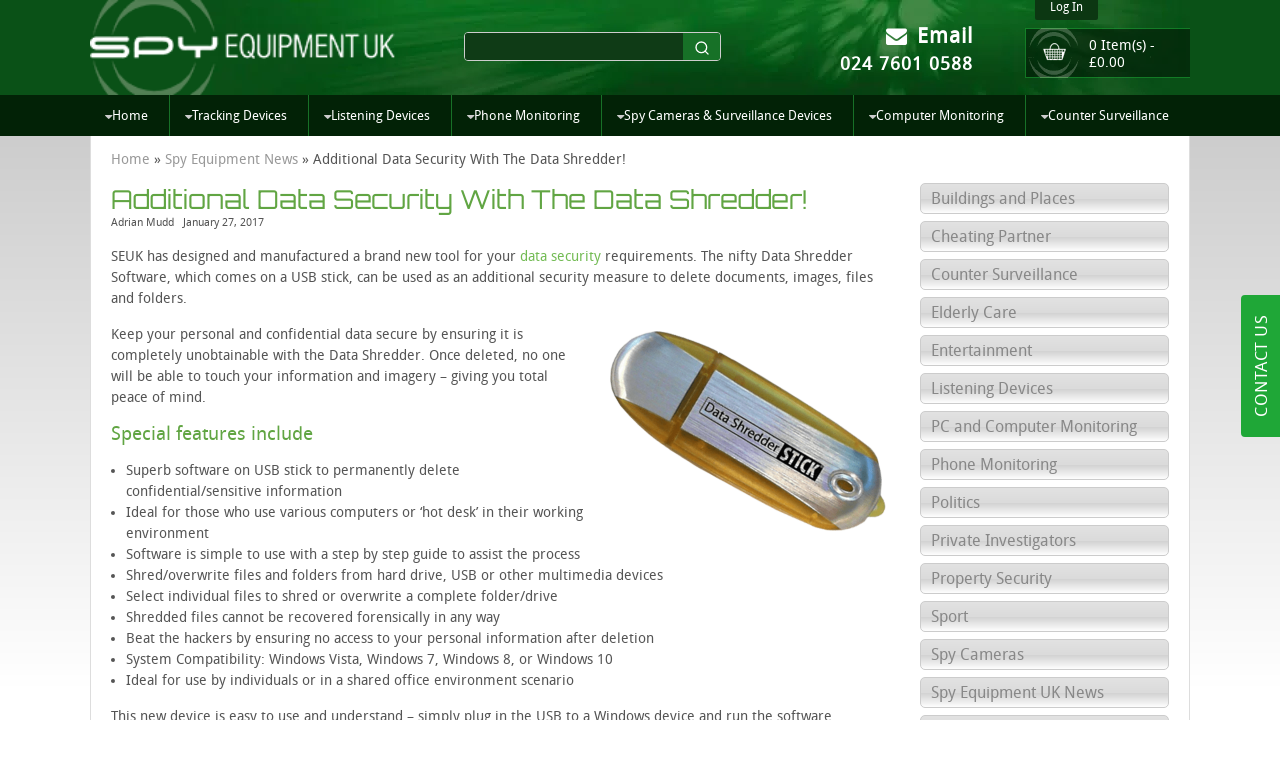

--- FILE ---
content_type: text/html; charset=UTF-8
request_url: https://www.spyequipmentuk.co.uk/additional-security-with-the-data-shredder/
body_size: 30769
content:
<!DOCTYPE html>
<html lang="en-GB" prefix="og: https://ogp.me/ns#">
<head>

 
<meta charset="UTF-8" />
<meta name="viewport" content="width=device-width, initial-scale=1, viewport-fit=cover"> 

<link rel="profile" href="https://gmpg.org/xfn/11" />
<link rel="pingback" href="https://www.spyequipmentuk.co.uk/xmlrpc.php" />
<link rel="shortcut icon" href="https://www.spyequipmentuk.co.uk/favicon.ico" type="image/x-icon" />
<!--  <script async src="https://www.spyequipmentuk.co.uk/wp-content/cache/flying-press/4b88fa5ac7.js" data-origin-src="https://use.fontawesome.com/4b88fa5ac7.js"></script> -->
 
    <title>Additional Security With The Data Shredder! | News</title>
<link rel='preload' href='/wp-content/themes/seuk/images/seuk_logo.png' as='image' imagesrcset='' imagesizes='' />
<link rel='preload' href='https://www.spyequipmentuk.co.uk/wp-content/themes/seuk/images/seuk-christmas1.png' as='image' imagesrcset='' imagesizes='' />


    <!-- Predictive Search Widget Template Registered -->
    	<script type="text/template" id="wc_psearch_tempTpl">
    		This\'s temp Template from Predictive Search    	</script>
    <script type="text/template" id="wc_psearch_itemTpl"><div class="ajax_search_content">
	<div class="result_row">
		<span class="rs_avatar"><a href="{{= url }}" aria-label="{{= title }}"><img src="{{= image_url }}" /></a></span>
		<div class="rs_content_popup">
			<a href="{{= url }}" aria-label="{{= title }}">
				<span class="rs_name">{{= title }}</span>
				{{ if ( type == 'p_sku' && sku != null && sku != '' ) { }}<span class="rs_sku">SKU: <strong>{{= sku }}</strong></span>{{ } }}
				{{ if ( price != null && price != '' ) { }}<span class="rs_price">Price: {{= price }}</span>{{ } }}
				{{ if ( stock != null && stock != '' ) { }}<span class="rs_stock">{{= stock }}</span>{{ } }}
				{{ if ( description != null && description != '' ) { }}<span class="rs_description">{{= description }}</span>{{ } }}
			</a>
			{{ if ( categories.length > 0 ) { }}
				<span class="rs_cat posted_in">
					Category:
					{{ var number_cat = 0; }}
					{{ _.each( categories, function( cat_data ) { number_cat++; }}
						{{ if ( number_cat > 1 ) { }}, {{ } }}<a class="rs_cat_link" href="{{= cat_data.url }}">{{= cat_data.name }}</a>
					{{ }); }}
				</span>
			{{ } }}
		</div>
	</div>
</div></script>
<script type="text/template" id="wc_psearch_footerSidebarTpl"><div rel="more_result" class="more_result">
		<span>See more search results for &#039;{{= title }}&#039; in:</span>
		{{ if ( description != null && description != '' ) { }}{{= description }}{{ } }}
</div></script><script type="text/template" id="wc_psearch_footerHeaderTpl"><div rel="more_result" class="more_result">
		<span>See more search results for &#039;{{= title }}&#039; in:</span>
		{{ if ( description != null && description != '' ) { }}{{= description }}{{ } }}
</div></script>
    	<style>img:is([sizes="auto" i], [sizes^="auto," i]) { contain-intrinsic-size: 3000px 1500px }</style>
	<script id="cookieyes" type="text/javascript" src="https://cdn-cookieyes.com/client_data/c72f726692f05106cdfdb87c/script.js"></script>
<!-- Google Tag Manager for WordPress by gtm4wp.com -->
<script data-cfasync="false" data-pagespeed-no-defer>
	var gtm4wp_datalayer_name = "dataLayer";
	var dataLayer = dataLayer || [];
	const gtm4wp_use_sku_instead = 0;
	const gtm4wp_currency = 'GBP';
	const gtm4wp_product_per_impression = 10;
	const gtm4wp_clear_ecommerce = false;
	const gtm4wp_datalayer_max_timeout = 2000;
</script>
<!-- End Google Tag Manager for WordPress by gtm4wp.com -->
<!-- Search Engine Optimization by Rank Math PRO - https://rankmath.com/ -->
<meta name="description" content="We bring you the data shredder stick! This device can be used as an additional security measure to delete documents, images, files &amp; folders."/>
<meta name="robots" content="follow, index, max-snippet:-1, max-video-preview:-1, max-image-preview:large"/>
<link rel="canonical" href="https://www.spyequipmentuk.co.uk/additional-security-with-the-data-shredder/" />
<meta property="og:locale" content="en_GB" />
<meta property="og:type" content="article" />
<meta property="og:title" content="Additional Security With The Data Shredder! | News" />
<meta property="og:description" content="We bring you the data shredder stick! This device can be used as an additional security measure to delete documents, images, files &amp; folders." />
<meta property="og:url" content="https://www.spyequipmentuk.co.uk/additional-security-with-the-data-shredder/" />
<meta property="og:site_name" content="Spy Equipment UK" />
<meta property="article:publisher" content="https://www.facebook.com/SpyEquipmentUK" />
<meta property="article:section" content="PC and Computer Monitoring" />
<meta property="og:updated_time" content="2022-04-14T11:08:47+01:00" />
<meta property="og:image" content="https://www.spyequipmentuk.co.uk/wp-content/uploads/2017/01/Data-Shredder-Software.png" />
<meta property="og:image:secure_url" content="https://www.spyequipmentuk.co.uk/wp-content/uploads/2017/01/Data-Shredder-Software.png" />
<meta property="og:image:width" content="600" />
<meta property="og:image:height" content="400" />
<meta property="og:image:alt" content="data shredder software" />
<meta property="og:image:type" content="image/png" />
<meta property="article:published_time" content="2017-01-27T10:36:16+00:00" />
<meta property="article:modified_time" content="2022-04-14T11:08:47+01:00" />
<meta name="twitter:card" content="summary_large_image" />
<meta name="twitter:title" content="Additional Security With The Data Shredder! | News" />
<meta name="twitter:description" content="We bring you the data shredder stick! This device can be used as an additional security measure to delete documents, images, files &amp; folders." />
<meta name="twitter:site" content="@SpyEquipmentUK" />
<meta name="twitter:creator" content="@SpyEquipmentUK" />
<meta name="twitter:image" content="https://www.spyequipmentuk.co.uk/wp-content/uploads/2017/01/Data-Shredder-Software.png" />
<meta name="twitter:label1" content="Written by" />
<meta name="twitter:data1" content="Adrian Mudd" />
<meta name="twitter:label2" content="Time to read" />
<meta name="twitter:data2" content="1 minute" />
<script type="application/ld+json" class="rank-math-schema-pro">{"@context":"https://schema.org","@graph":[{"@type":"Place","@id":"https://www.spyequipmentuk.co.uk/#place","address":{"@type":"PostalAddress","streetAddress":"Puma Way","addressLocality":"Coventry","addressRegion":"West Midlands","postalCode":"CV1 2TT","addressCountry":"GB"}},{"@type":"Organization","@id":"https://www.spyequipmentuk.co.uk/#organization","name":"Spy Equipment UK","url":"https://www.spyequipmentuk.co.uk","sameAs":["https://www.facebook.com/SpyEquipmentUK","https://twitter.com/SpyEquipmentUK","https://www.instagram.com/spyequipmentuk/","https://www.youtube.com/SpyEquipmentUK"],"email":"shop@spyequipmentuk.co.uk","address":{"@type":"PostalAddress","streetAddress":"Puma Way","addressLocality":"Coventry","addressRegion":"West Midlands","postalCode":"CV1 2TT","addressCountry":"GB"},"logo":{"@type":"ImageObject","@id":"https://www.spyequipmentuk.co.uk/#logo","url":"https://www.spyequipmentuk.co.uk/wp-content/uploads/2018/02/SE_logo.png","contentUrl":"https://www.spyequipmentuk.co.uk/wp-content/uploads/2018/02/SE_logo.png","caption":"Spy Equipment UK","inLanguage":"en-GB","width":"342","height":"239"},"contactPoint":[{"@type":"ContactPoint","telephone":"+44 24 7601 0588","contactType":"customer support"}],"location":{"@id":"https://www.spyequipmentuk.co.uk/#place"}},{"@type":"WebSite","@id":"https://www.spyequipmentuk.co.uk/#website","url":"https://www.spyequipmentuk.co.uk","name":"Spy Equipment UK","publisher":{"@id":"https://www.spyequipmentuk.co.uk/#organization"},"inLanguage":"en-GB"},{"@type":"ImageObject","@id":"https://www.spyequipmentuk.co.uk/wp-content/uploads/2017/01/Data-Shredder-Software.png","url":"https://www.spyequipmentuk.co.uk/wp-content/uploads/2017/01/Data-Shredder-Software.png","width":"600","height":"400","caption":"data shredder software","inLanguage":"en-GB"},{"@type":"BreadcrumbList","@id":"https://www.spyequipmentuk.co.uk/additional-security-with-the-data-shredder/#breadcrumb","itemListElement":[{"@type":"ListItem","position":"1","item":{"@id":"https://www.spyequipmentuk.co.uk","name":"Home"}},{"@type":"ListItem","position":"2","item":{"@id":"https://www.spyequipmentuk.co.uk/spy-centre-news/","name":"Spy Equipment News"}},{"@type":"ListItem","position":"3","item":{"@id":"https://www.spyequipmentuk.co.uk/additional-security-with-the-data-shredder/","name":"Additional Data Security With The Data Shredder!"}}]},{"@type":"WebPage","@id":"https://www.spyequipmentuk.co.uk/additional-security-with-the-data-shredder/#webpage","url":"https://www.spyequipmentuk.co.uk/additional-security-with-the-data-shredder/","name":"Additional Security With The Data Shredder! | News","datePublished":"2017-01-27T10:36:16+00:00","dateModified":"2022-04-14T11:08:47+01:00","isPartOf":{"@id":"https://www.spyequipmentuk.co.uk/#website"},"primaryImageOfPage":{"@id":"https://www.spyequipmentuk.co.uk/wp-content/uploads/2017/01/Data-Shredder-Software.png"},"inLanguage":"en-GB","breadcrumb":{"@id":"https://www.spyequipmentuk.co.uk/additional-security-with-the-data-shredder/#breadcrumb"}},{"@type":"Person","@id":"https://www.spyequipmentuk.co.uk/additional-security-with-the-data-shredder/#author","name":"Adrian Mudd","image":{"@type":"ImageObject","@id":"https://secure.gravatar.com/avatar/fbd19abec861c722a8bfe0ac06640ee7fac0a7850aeaaa8d74e8b5e0c22695d2?s=96&amp;d=mm&amp;r=g","url":"https://secure.gravatar.com/avatar/fbd19abec861c722a8bfe0ac06640ee7fac0a7850aeaaa8d74e8b5e0c22695d2?s=96&amp;d=mm&amp;r=g","caption":"Adrian Mudd","inLanguage":"en-GB"},"worksFor":{"@id":"https://www.spyequipmentuk.co.uk/#organization"}},{"@type":"NewsArticle","headline":"Additional Security With The Data Shredder! | News","datePublished":"2017-01-27T10:36:16+00:00","dateModified":"2022-04-14T11:08:47+01:00","author":{"@id":"https://www.spyequipmentuk.co.uk/additional-security-with-the-data-shredder/#author","name":"Adrian Mudd"},"publisher":{"@id":"https://www.spyequipmentuk.co.uk/#organization"},"description":"We bring you the data shredder stick! This device can be used as an additional security measure to delete documents, images, files &amp; folders.","copyrightYear":"2022","copyrightHolder":{"@id":"https://www.spyequipmentuk.co.uk/#organization"},"name":"Additional Security With The Data Shredder! | News","@id":"https://www.spyequipmentuk.co.uk/additional-security-with-the-data-shredder/#richSnippet","isPartOf":{"@id":"https://www.spyequipmentuk.co.uk/additional-security-with-the-data-shredder/#webpage"},"image":{"@id":"https://www.spyequipmentuk.co.uk/wp-content/uploads/2017/01/Data-Shredder-Software.png"},"inLanguage":"en-GB","mainEntityOfPage":{"@id":"https://www.spyequipmentuk.co.uk/additional-security-with-the-data-shredder/#webpage"}}]}</script>
<!-- /Rank Math WordPress SEO plugin -->

<link rel='stylesheet' id='wct-custom-style-css' href='https://www.spyequipmentuk.co.uk/wp-content/cache/flying-press/1e0c86f2f11e.custom-style.css' type='text/css' media='all' />
<link rel='stylesheet' id='brands-styles-css' href='https://www.spyequipmentuk.co.uk/wp-content/cache/flying-press/48d56016b20f.brands.css' type='text/css' media='all' />
<link rel='stylesheet' id='stylesheet-css' href='https://www.spyequipmentuk.co.uk/wp-content/cache/flying-press/46a3800daaa7.style.css' type='text/css' media='all' />
<script type="text/javascript" src="https://www.spyequipmentuk.co.uk/wp-includes/js/jquery/jquery.min.js?ver=3.7.1" id="jquery-core-js"></script>
<script type="text/javascript" id="wct-custom-jquery-js-extra">
/* <![CDATA[ */
var wct_front_ajax = {"ajax_url":"https:\/\/www.spyequipmentuk.co.uk\/wp-admin\/admin-ajax.php"};
/* ]]> */
</script>
<script type="text/javascript" src="https://www.spyequipmentuk.co.uk/wp-content/plugins/woocommerce-tax-toggle/assets/js/custom-jquery.js?ver=6.8.3" id="wct-custom-jquery-js"></script>
<link rel="https://api.w.org/" href="https://www.spyequipmentuk.co.uk/wp-json/" /><link rel="alternate" title="JSON" type="application/json" href="https://www.spyequipmentuk.co.uk/wp-json/wp/v2/posts/715" /><link rel="EditURI" type="application/rsd+xml" title="RSD" href="https://www.spyequipmentuk.co.uk/xmlrpc.php?rsd" />
<meta name="generator" content="WordPress 6.8.3" />
<link rel='shortlink' href='https://www.spyequipmentuk.co.uk/?p=715' />
<style id="rmp-inline-menu-styles">#rmp_menu_trigger-206608, #rmp-search-box-206608, #rmp-menu-title-206608, #rmp-menu-additional-content-206608{display: none}#rmp-header-bar-206608{position: fixed;background-color: #212121;color: #ffffff;font-size: 14px;height: 80px;padding-top: 0px;padding-left: 0px;padding-bottom: 0px;padding-right: 0px;font-family: inherit;display: none}#rmp-header-bar-206608 .rmp-header-bar-item{margin-right: 2%}#rmp-header-bar-206608 a{color: #ffffff}#rmp-header-bar-206608 .rmp-header-bar-title{color: #ffffff;font-size: 14px}#rmp-header-bar-206608 .rmp-header-bar-title a{color: #ffffff;font-size: 14px}#rmp-header-bar-206608.header-scolling-bg-color{background-color: #36bdf6}@media screen and (max-width: 8000px){#rmp-header-bar-206608{display: block}}#rmp_menu_trigger-206608{width: 55px;height: 55px;position: fixed;top: 9px;border-radius: 5px;display: none;text-decoration: none;right: 5%;background: transparent;transition: transform 0.5s, background-color 0.5s}#rmp_menu_trigger-206608 .rmp-trigger-box{width: 25px;color: #fff}#rmp_menu_trigger-206608 .rmp-trigger-icon-active, #rmp_menu_trigger-206608 .rmp-trigger-text-open{display: none}#rmp_menu_trigger-206608.is-active .rmp-trigger-icon-active, #rmp_menu_trigger-206608.is-active .rmp-trigger-text-open{display: inline}#rmp_menu_trigger-206608.is-active .rmp-trigger-icon-inactive, #rmp_menu_trigger-206608.is-active .rmp-trigger-text{display: none}#rmp_menu_trigger-206608 .rmp-trigger-label{color: #fff;pointer-events: none;line-height: 13px;font-family: inherit;font-size: 14px;display: inline;text-transform: inherit}#rmp_menu_trigger-206608 .rmp-trigger-label.rmp-trigger-label-top{display: block;margin-bottom: 12px}#rmp_menu_trigger-206608 .rmp-trigger-label.rmp-trigger-label-bottom{display: block;margin-top: 12px}#rmp_menu_trigger-206608 .responsive-menu-pro-inner{display: block}#rmp_menu_trigger-206608 .rmp-trigger-icon-inactive .rmp-font-icon{color: #ffffff}#rmp_menu_trigger-206608 .responsive-menu-pro-inner, #rmp_menu_trigger-206608 .responsive-menu-pro-inner::before, #rmp_menu_trigger-206608 .responsive-menu-pro-inner::after{width: 25px;height: 3px;background-color: #ffffff;border-radius: 4px;position: absolute}#rmp_menu_trigger-206608 .rmp-trigger-icon-active .rmp-font-icon{color: #ffffff}#rmp_menu_trigger-206608.is-active .responsive-menu-pro-inner, #rmp_menu_trigger-206608.is-active .responsive-menu-pro-inner::before, #rmp_menu_trigger-206608.is-active .responsive-menu-pro-inner::after{background-color: #ffffff}#rmp_menu_trigger-206608:hover .rmp-trigger-icon-inactive .rmp-font-icon{color: #ffffff}#rmp_menu_trigger-206608:not(.is-active):hover .responsive-menu-pro-inner, #rmp_menu_trigger-206608:not(.is-active):hover .responsive-menu-pro-inner::before, #rmp_menu_trigger-206608:not(.is-active):hover .responsive-menu-pro-inner::after{background-color: #ffffff}#rmp_menu_trigger-206608:not(.is-active) .responsive-menu-pro-inner::before{top: 4px}#rmp_menu_trigger-206608:not(.is-active) .responsive-menu-pro-inner::after{bottom: 4px}#rmp-menu-wrap-206608 .rmp-topmenu-active > .rmp-menu-item-link, #rmp-menu-wrap-206608 .rmp-submenu .rmp-topmenu-active > .rmp-menu-item-link{color: inherit;background-color: inherit}#rmp-menu-wrap-206608 .rmp-topmenu-active > .rmp-menu-item-link svg, #rmp-menu-wrap-206608 .rmp-submenu .rmp-topmenu-active > .rmp-menu-item-link svg{fill: inherit}@media screen and (max-width: 1000px){#rmp_menu_trigger-206608{display: block}#rmp-container-206608{position: fixed;top: 0;margin: 0;transition: transform 0.5s;overflow: auto;width: 100%;max-width: 100%;min-width: 100%;background-color: #0a5117;background-image: url("");height: 100%;left: 0;padding-top: 10px;padding-left: 0px;padding-bottom: 0px;padding-right: 0px}#rmp-container-206608.rmp-fade-top, #rmp-container-206608.rmp-fade-left, #rmp-container-206608.rmp-fade-right, #rmp-container-206608.rmp-fade-bottom{display: none}#rmp-menu-wrap-206608{padding-top: 0%;padding-left: 0%;padding-bottom: 0%;padding-right: 0%}#rmp-menu-wrap-206608 .rmp-menu, #rmp-menu-wrap-206608 .rmp-submenu{width: 100%;box-sizing: border-box;margin: 0;padding: 0}#rmp-menu-wrap-206608 .rmp-submenu.rmp-submenu-open{display: block}#rmp-menu-wrap-206608 .rmp-mega-menu-panel{width: 100%}#rmp-menu-wrap-206608 .rmp-mega-menu-row{display: flex;flex-direction: column;overflow: hidden}#rmp-menu-wrap-206608 .rmp-mega-menu-row .rmp-mega-menu-col{width: 100%}#rmp-menu-wrap-206608 .rmp-menu-item{width: 100%;list-style: none;margin: 0}#rmp-menu-wrap-206608 .rmp-menu-item-link{height: 40px;line-height: 40px;font-size: 15px;border-bottom: 1px solid #139b2b;font-family: inherit;color: #ffffff;text-align: left;background: inherit;font-weight: 400;letter-spacing: 0px;display: block;box-sizing: border-box;width: 100%;text-decoration: none;position: relative;overflow: hidden;transition: background-color 0.5s, border-color 0.5s, 0.5s;padding: 0 5%;padding-right: 50px}#rmp-menu-wrap-206608 .rmp-menu-item-link svg{fill: #ffffff}#rmp-menu-wrap-206608 .rmp-menu-item-link:after, #rmp-menu-wrap-206608 .rmp-menu-item-link:before{display: none}#rmp-menu-wrap-206608 .rmp-menu-item-link:hover, #rmp-menu-wrap-206608 .rmp-menu-item-link:focus{color: #ffffff;border-color: #139b2b;background: inherit}#rmp-menu-wrap-206608 .rmp-menu-item-link:hover svg, #rmp-menu-wrap-206608 .rmp-menu-item-link:focus svg{fill: #ffffff}#rmp-menu-wrap-206608 .rmp-menu-item-link:focus{outline: none;border-color: unset;box-shadow: unset}#rmp-menu-wrap-206608 .rmp-menu-item-link .rmp-font-icon{height: 40px;line-height: 40px;margin-right: 10px;font-size: 15px}#rmp-menu-wrap-206608 .rmp-menu-current-item .rmp-menu-item-link{color: #ffffff;border-color: #139b2b;background-color: inherit}#rmp-menu-wrap-206608 .rmp-menu-current-item .rmp-menu-item-link svg{fill: #ffffff}#rmp-menu-wrap-206608 .rmp-menu-current-item .rmp-menu-item-link:hover, #rmp-menu-wrap-206608 .rmp-menu-current-item .rmp-menu-item-link:focus{color: #ffffff;border-color: #139b2b;background-color: inherit}#rmp-menu-wrap-206608 .rmp-menu-current-item .rmp-menu-item-link:hover svg, #rmp-menu-wrap-206608 .rmp-menu-current-item .rmp-menu-item-link:focus svg{fill: #ffffff}#rmp-menu-wrap-206608 .rmp-menu-subarrow{position: absolute;top: 0;bottom: 0;text-align: center;overflow: hidden;background-size: cover;overflow: hidden;right: 0;border-left-style: solid;border-left-color: currentColor;border-left-width: 0px;height: 40px;width: 40px;color: #ffffff;background-color: rgba(255, 255, 255, 0)}#rmp-menu-wrap-206608 .rmp-menu-subarrow svg{fill: #ffffff}#rmp-menu-wrap-206608 .rmp-menu-subarrow:hover{color: #ffffff;border-color: currentColor;background-color: inherit}#rmp-menu-wrap-206608 .rmp-menu-subarrow:hover svg{fill: #ffffff}#rmp-menu-wrap-206608 .rmp-menu-subarrow .rmp-font-icon{margin-right: unset}#rmp-menu-wrap-206608 .rmp-menu-subarrow *{vertical-align: middle;line-height: 40px}#rmp-menu-wrap-206608 .rmp-menu-subarrow-active{display: block;background-size: cover;color: #000000;border-color: currentColor;background-color: inherit}#rmp-menu-wrap-206608 .rmp-menu-subarrow-active svg{fill: #000000}#rmp-menu-wrap-206608 .rmp-menu-subarrow-active:hover{color: #000000;border-color: #3f3f3f;background-color: inherit}#rmp-menu-wrap-206608 .rmp-menu-subarrow-active:hover svg{fill: #000000}#rmp-menu-wrap-206608 .rmp-menu-subarrow-active .rmp-go-back{display: block}#rmp-menu-wrap-206608 .rmp-submenu{display: none}#rmp-menu-wrap-206608 .rmp-submenu .rmp-menu-item-link{height: 40px;line-height: 40px;font-size: 15px;letter-spacing: 0px;border-bottom: 1px solid #139b2b;font-family: inherit;font-weight: 400;color: #ffffff;text-align: left;background-color: #0f7922}#rmp-menu-wrap-206608 .rmp-submenu .rmp-menu-item-link svg{fill: #ffffff}#rmp-menu-wrap-206608 .rmp-submenu .rmp-menu-item-link:hover, #rmp-menu-wrap-206608 .rmp-submenu .rmp-menu-item-link:focus{color: #ffffff;border-color: #139b2b;background-color: #0f7922}#rmp-menu-wrap-206608 .rmp-submenu .rmp-menu-item-link:hover svg, #rmp-menu-wrap-206608 .rmp-submenu .rmp-menu-item-link:focus svg{fill: #ffffff}#rmp-menu-wrap-206608 .rmp-submenu .rmp-menu-current-item .rmp-menu-item-link{color: #ffffff;border-color: #139b2b;background-color: inherit}#rmp-menu-wrap-206608 .rmp-submenu .rmp-menu-current-item .rmp-menu-item-link svg{fill: #ffffff}#rmp-menu-wrap-206608 .rmp-submenu .rmp-menu-current-item .rmp-menu-item-link:hover, #rmp-menu-wrap-206608 .rmp-submenu .rmp-menu-current-item .rmp-menu-item-link:focus{color: #ffffff;border-color: #139b2b;background-color: inherit}#rmp-menu-wrap-206608 .rmp-submenu .rmp-menu-current-item .rmp-menu-item-link:hover svg, #rmp-menu-wrap-206608 .rmp-submenu .rmp-menu-current-item .rmp-menu-item-link:focus svg{fill: #ffffff}#rmp-menu-wrap-206608 .rmp-submenu .rmp-menu-subarrow{right: 0;border-right: unset;border-left-style: solid;border-left-width: 0px;border-left-color: #1d4354;height: 39px;line-height: 39px;width: 40px;color: #fff;background-color: inherit}#rmp-menu-wrap-206608 .rmp-submenu .rmp-menu-subarrow:hover{color: #fff;border-color: #3f3f3f;background-color: inherit}#rmp-menu-wrap-206608 .rmp-submenu .rmp-menu-subarrow-active{color: #fff;border-color: #1d4354;background-color: inherit}#rmp-menu-wrap-206608 .rmp-submenu .rmp-menu-subarrow-active:hover{color: #fff;border-color: #3f3f3f;background-color: inherit}#rmp-menu-wrap-206608 .rmp-menu-item-description{margin: 0;padding: 5px 5%;opacity: 0.8;color: #ffffff}#rmp-menu-wrap-206608 .rmp-submenu-depth-1 .rmp-menu-item-link{padding-left: 20px}#rmp-menu-wrap-206608 .rmp-submenu-depth-2 .rmp-menu-item-link{padding-left: 20px}#rmp-menu-wrap-206608 .rmp-submenu-depth-3 .rmp-menu-item-link{padding-left: 20px}#rmp-menu-wrap-206608 .rmp-submenu-depth-4 .rmp-menu-item-link{padding-left: 20px}#rmp-search-box-206608{display: block;padding-top: 20px;padding-left: 5%;padding-bottom: 0px;padding-right: 5%}#rmp-search-box-206608 .rmp-search-form{margin: 0}#rmp-search-box-206608 .rmp-search-box{background: #0f3b16;border: 1px solid #aaaaaa;color: #ffffff;width: 100%;padding: 0 5%;border-radius: 5px;height: 45px;-webkit-appearance: none}#rmp-search-box-206608 .rmp-search-box::placeholder{color: #cccccc}#rmp-search-box-206608 .rmp-search-box:focus{background-color: #0f3b16;outline: 2px solid #aaaaaa;color: #ffffff}#rmp-menu-title-206608{background-color: inherit;color: #000000;text-align: center;font-size: 18px;padding-top: 15%;padding-left: 20%;padding-bottom: 10px;padding-right: 20%;font-weight: 400;display: flex;flex-direction: column;transition: background-color 0.5s, border-color 0.5s, color 0.5s}#rmp-menu-title-206608:hover{background-color: inherit;color: #000000}#rmp-menu-title-206608 .rmp-font-icon{font-size: 18px}#rmp-menu-title-206608 > .rmp-menu-title-link{color: #000000;width: 100%;background-color: unset;text-decoration: none}#rmp-menu-title-206608 > .rmp-menu-title-link:hover{color: #000000}#rmp-menu-title-206608 .rmp-menu-title-image{max-width: 100%;width: 60px;height: 60px;margin-bottom: 15px;display: block;margin: auto;margin-bottom: 15px}#rmp-menu-additional-content-206608{padding-top: 0%;padding-left: 5%;padding-bottom: 0%;padding-right: 5%;display: block;color: #a5a5a5;text-align: left;word-break: break-word;font-size: 10px}}@media screen and (min-width: 1001px){#rmp-container-206608, #rmp-header-bar-206608, #rmp_menu_trigger-206608{display: none}#rmp-header-bar-206608 #rmp-container-206608{background: unset}#rmp-container-206608{position: absolute;text-align: left;left: 0;top: 0;background-color: #0a5117;padding: 0 5%;z-index: 99997}#rmp-container-206608.rmp-container{transform: translateX(0);-ms-transform: translateX(0);-webkit-transform: translateX(0);-moz-transform: translateX(0)}#rmp-container-206608 #rmp_menu_trigger-206608, #rmp-container-206608 #rmp-menu-title-206608, #rmp-container-206608 #rmp-menu-additional-content-206608, #rmp-container-206608 #rmp-search-box-206608{display: none}#rmp-menu-wrap-206608{display: inline-block}#rmp-menu-wrap-206608 .rmp-menu, #rmp-menu-wrap-206608 .rmp-submenu{width: auto;box-sizing: border-box;margin: 0;padding: 0;overflow: hidden;display: flex}#rmp-menu-wrap-206608 .rmp-menu{flex-flow: wrap}#rmp-menu-wrap-206608 .rmp-menu, #rmp-menu-wrap-206608 .rmp-submenu{overflow: inherit}#rmp-menu-wrap-206608 .rmp-menu .rmp-go-back, #rmp-menu-wrap-206608 .rmp-submenu .rmp-go-back{display: none}#rmp-menu-wrap-206608 .rmp-submenu{flex-direction: column;display: none;position: absolute;min-width: 180px}#rmp-menu-wrap-206608 .rmp-submenu li{list-style-type: none;line-height: normal}#rmp-menu-wrap-206608 .rmp-submenu .rmp-submenu{left: 100%;top: 0}#rmp-menu-wrap-206608 .rmp-submenu .rmp-menu-item-link{height: 40px;line-height: 40px}#rmp-menu-wrap-206608 .rmp-submenu .rmp-menu-current-item .rmp-menu-item-link{color: #ffffff;border-color: #139b2b;background-color: inherit}#rmp-menu-wrap-206608 .rmp-submenu .rmp-menu-current-item .rmp-menu-item-link svg{fill: #ffffff}#rmp-menu-wrap-206608 .rmp-submenu .rmp-menu-current-item .rmp-menu-item-link:hover, #rmp-menu-wrap-206608 .rmp-submenu .rmp-menu-current-item .rmp-menu-item-link:focus{color: #ffffff;border-color: #139b2b;background-color: inherit}#rmp-menu-wrap-206608 .rmp-submenu .rmp-menu-current-item .rmp-menu-item-link:hover svg, #rmp-menu-wrap-206608 .rmp-submenu .rmp-menu-current-item .rmp-menu-item-link:focus svg{fill: #ffffff}#rmp-menu-wrap-206608 .rmp-mega-menu-container.rmp-submenu{z-index: 99}#rmp-menu-wrap-206608 .rmp-menu-subarrow{display: none}#rmp-menu-wrap-206608 .rmp-menu-item-has-children .rmp-menu-item{position: relative}#rmp-menu-wrap-206608 .rmp-menu-item{width: auto;list-style: none;margin: 0}#rmp-menu-wrap-206608 .menu-item-has-children:hover > .rmp-submenu{display: flex;animation: none 100ms}#rmp-menu-wrap-206608 .rmp-menu-item-link{font-family: inherit;height: 40px;line-height: 40px;font-size: 15px;color: #ffffff;background: inherit;text-align: left;font-weight: 400;letter-spacing: 0px;display: inline-block;text-decoration: none;padding: 0 1rem;width: auto;white-space: nowrap;margin: 0 1px;transition: background-color 0.5s, border-color 0.5s, 0.5s}#rmp-menu-wrap-206608 .rmp-menu-item-link svg{fill: #ffffff}#rmp-menu-wrap-206608 .rmp-menu-item-link:after, #rmp-menu-wrap-206608 .rmp-menu-item-link:before{display: none}#rmp-menu-wrap-206608 .rmp-menu-item-link:hover, #rmp-menu-wrap-206608 .rmp-menu-item-link:focus{border-color: #139b2b;color: #ffffff;background: inherit}#rmp-menu-wrap-206608 .rmp-menu-item-link:focus{outline: none;border-color: unset;box-shadow: unset}#rmp-menu-wrap-206608 .rmp-menu-item-link .rmp-font-icon{height: 40px;line-height: 40px;font-size: 15px;margin-right: 10px}#rmp-menu-wrap-206608 .rmp-menu-current-item .rmp-menu-item-link{color: #ffffff;border-color: #139b2b;background-color: inherit}#rmp-menu-wrap-206608 .rmp-menu-current-item .rmp-menu-item-link svg{fill: #ffffff}#rmp-menu-wrap-206608 .rmp-menu-current-item .rmp-menu-item-link:hover, #rmp-menu-wrap-206608 .rmp-menu-current-item .rmp-menu-item-link:focus{color: #ffffff;border-color: #139b2b;background-color: inherit}#rmp-menu-wrap-206608 .rmp-menu-current-item .rmp-menu-item-link:hover svg, #rmp-menu-wrap-206608 .rmp-menu-current-item .rmp-menu-item-link:focus svg{fill: #ffffff}#rmp-menu-wrap-206608 .rmp-submenu .rmp-menu-item-link{font-family: inherit;height: 40px;line-height: 40px;font-size: 15px;color: #ffffff;background-color: #0f7922;width: 100%;border-bottom: 1px solid #139b2b;text-align: left}#rmp-menu-wrap-206608 .rmp-submenu .rmp-menu-item-link svg{fill: #ffffff}#rmp-menu-wrap-206608 .rmp-submenu .rmp-menu-item-link:hover, #rmp-menu-wrap-206608 .rmp-submenu .rmp-menu-item-link:focus{border-color: #139b2b;color: #ffffff;background-color: #0f7922}#rmp-menu-wrap-206608 .rmp-submenu .rmp-menu-item-link:hover svg, #rmp-menu-wrap-206608 .rmp-submenu .rmp-menu-item-link:focus svg{fill: #ffffff}}@media screen and (max-width: 687px){#rmp-container-206608{width: 100%}#rmp-menu-wrap-206608 .rmp-menu-item-link{font-family: inherit;height: 40px;line-height: 40px;font-size: 15px;color: #ffffff}#rmp-menu-wrap-206608 .rmp-menu-item-link svg{fill: #ffffff}#rmp-menu-wrap-206608 .rmp-menu-item-link:hover, #rmp-menu-wrap-206608 .rmp-menu-item-link:focus{color: #ffffff}#rmp-menu-wrap-206608 .rmp-menu-item-link:hover svg, #rmp-menu-wrap-206608 .rmp-menu-item-link:focus svg{fill: #ffffff}#rmp-menu-wrap-206608 .rmp-submenu .rmp-menu-item-link{font-family: inherit;height: 40px;line-height: 40px;font-size: 15px;color: #ffffff;background-color: #0f7922}#rmp-menu-wrap-206608 .rmp-submenu .rmp-menu-item-link svg{fill: #ffffff}#rmp-menu-wrap-206608 .rmp-submenu .rmp-menu-item-link:hover, #rmp-menu-wrap-206608 .rmp-submenu .rmp-menu-item-link:focus{color: #ffffff;background-color: #0f7922}#rmp-menu-wrap-206608 .rmp-submenu .rmp-menu-item-link:hover svg, #rmp-menu-wrap-206608 .rmp-submenu .rmp-menu-item-link:focus svg{fill: #ffffff}}@media screen and (max-width: 1000px) and (min-width: 687px){#rmp-menu-wrap-206608 .rmp-menu-item-link{height: 40px;line-height: 40px;font-size: 15px;color: #ffffff}#rmp-menu-wrap-206608 .rmp-menu-item-link svg{fill: #ffffff}#rmp-menu-wrap-206608 .rmp-menu-item-link:hover, #rmp-menu-wrap-206608 .rmp-menu-item-link:focus{color: #ffffff}#rmp-menu-wrap-206608 .rmp-menu-item-link:hover svg, #rmp-menu-wrap-206608 .rmp-menu-item-link:focus svg{fill: #ffffff}#rmp-menu-wrap-206608 .rmp-menu-item-link .rmp-font-icon{height: 40px;line-height: 40px;font-size: 15px}#rmp-menu-wrap-206608 .rmp-submenu .rmp-menu-item-link{height: 40px;line-height: 40px;font-size: 15px;color: #ffffff;background-color: #0f7922}#rmp-menu-wrap-206608 .rmp-submenu .rmp-menu-item-link svg{fill: #ffffff}#rmp-menu-wrap-206608 .rmp-submenu .rmp-menu-item-link:hover, #rmp-menu-wrap-206608 .rmp-submenu .rmp-menu-item-link:focus{color: #ffffff;background-color: #0f7922}#rmp-menu-wrap-206608 .rmp-submenu .rmp-menu-item-link:hover svg, #rmp-menu-wrap-206608 .rmp-submenu .rmp-menu-item-link:focus svg{fill: #ffffff}}.rmp-mega-menu-panel{background: #000;display: block;overflow: hidden;max-width: 100vw}.rmp-mega-menu-row{display: flex;flex-direction: row;overflow: hidden}.rmp-submenu-animate-on{animation: none 100ms}.rmp-menu-trigger-boring .responsive-menu-pro-inner{transition-property: none}.rmp-menu-trigger-boring .responsive-menu-pro-inner::after, .rmp-menu-trigger-boring .responsive-menu-pro-inner::before{transition-property: none}.rmp-menu-trigger-boring.is-active .responsive-menu-pro-inner{transform: rotate(45deg)}.rmp-menu-trigger-boring.is-active .responsive-menu-pro-inner:before{top: 0;opacity: 0}.rmp-menu-trigger-boring.is-active .responsive-menu-pro-inner:after{bottom: 0;transform: rotate(-90deg)}.rmp-menu-trigger-spin .responsive-menu-pro-inner{transition-duration: 0.3s;transition-timing-function: cubic-bezier(0.55, 0.055, 0.675, 0.19)}.rmp-menu-trigger-spin .responsive-menu-pro-inner::before{transition: top 0.1s 0.34s ease-in, opacity 0.1s ease-in}.rmp-menu-trigger-spin .responsive-menu-pro-inner::after{transition: bottom 0.1s 0.34s ease-in, transform 0.3s cubic-bezier(0.55, 0.055, 0.675, 0.19)}.rmp-menu-trigger-spin.is-active .responsive-menu-pro-inner{transform: rotate(225deg);transition-delay: 0.14s;transition-timing-function: cubic-bezier(0.215, 0.61, 0.355, 1)}.rmp-menu-trigger-spin.is-active .responsive-menu-pro-inner::before{top: 0;opacity: 0;transition: top 0.1s ease-out, opacity 0.1s 0.14s ease-out}.rmp-menu-trigger-spin.is-active .responsive-menu-pro-inner::after{bottom: 0;transform: rotate(-90deg);transition: bottom 0.1s ease-out, transform 0.3s 0.14s cubic-bezier(0.215, 0.61, 0.355, 1)}.rmp-menu-trigger-spin-r .responsive-menu-pro-inner{transition-duration: 0.3s;transition-timing-function: cubic-bezier(0.55, 0.055, 0.675, 0.19)}.rmp-menu-trigger-spin-r .responsive-menu-pro-inner::before{transition: top 0.1s 0.34s ease-in, opacity 0.1s ease-in}.rmp-menu-trigger-spin-r .responsive-menu-pro-inner::after{transition: bottom 0.1s 0.34s ease-in, transform 0.3s cubic-bezier(0.55, 0.055, 0.675, 0.19)}.rmp-menu-trigger-spin-r.is-active .responsive-menu-pro-inner{transform: rotate(-225deg);transition-delay: 0.14s;transition-timing-function: cubic-bezier(0.215, 0.61, 0.355, 1)}.rmp-menu-trigger-spin-r.is-active .responsive-menu-pro-inner::before{top: 0;opacity: 0;transition: top 0.1s ease-out, opacity 0.1s 0.14s ease-out}.rmp-menu-trigger-spin-r.is-active .responsive-menu-pro-inner::after{bottom: 0;transform: rotate(-90deg);transition: bottom 0.1s ease-out, transform 0.3s 0.14s cubic-bezier(0.215, 0.61, 0.355, 1)}.rmp-menu-trigger-minus .responsive-menu-pro-inner::before, .rmp-menu-trigger-minus .responsive-menu-pro-inner::after{transition: bottom 0.08s 0s ease-out, top 0.08s 0s ease-out, opacity 0s linear}button.rmp_menu_trigger.rmp-menu-trigger-minus .responsive-menu-pro-inner::before{top: 7px}.rmp-menu-trigger-minus .responsive-menu-pro-inner::after{top: -7px}button.rmp_menu_trigger.rmp-menu-trigger-minus.is-active .responsive-menu-pro-inner::before, button.rmp_menu_trigger.rmp-menu-trigger-minus.is-active .responsive-menu-pro-inner::after{opacity: 0;transition: bottom 0.08s ease-out, top 0.08s ease-out, opacity 0s 0.08s linear}button.rmp_menu_trigger.rmp-menu-trigger-minus.is-active .responsive-menu-pro-inner::before{top: 0}button.rmp_menu_trigger.rmp-menu-trigger-minus.is-active .responsive-menu-pro-inner::after{top: 0}.rmp-menu-trigger-vortex .responsive-menu-pro-inner{transition-duration: 0.3s;transition-timing-function: cubic-bezier(0.19, 1, 0.22, 1)}.rmp-menu-trigger-vortex .responsive-menu-pro-inner::before, .rmp-menu-trigger-vortex .responsive-menu-pro-inner::after{transition-duration: 0s;transition-delay: 0.1s;transition-timing-function: linear}.rmp-menu-trigger-vortex .responsive-menu-pro-inner::before{transition-property: top, opacity}.rmp-menu-trigger-vortex .responsive-menu-pro-inner::after{transition-property: bottom, transform}button.rmp_menu_trigger.rmp-menu-trigger-vortex.is-active:hover .responsive-menu-pro-inner, .rmp-menu-trigger-vortex.is-active .responsive-menu-pro-inner{transform: rotate(765deg);transition-timing-function: cubic-bezier(0.19, 1, 0.22, 1)}.rmp-menu-trigger-vortex.is-active .responsive-menu-pro-inner::before, .rmp-menu-trigger-vortex.is-active .responsive-menu-pro-inner::after{transition-delay: 0s}.rmp-menu-trigger-vortex.is-active .responsive-menu-pro-inner::before{top: 0;opacity: 0}.rmp-menu-trigger-vortex.is-active .responsive-menu-pro-inner::after{bottom: 0;transform: rotate(90deg)}.rmp-menu-trigger-vortex-r .responsive-menu-pro-inner{transition-duration: 0.3s;transition-timing-function: cubic-bezier(0.19, 1, 0.22, 1)}.rmp-menu-trigger-vortex-r .responsive-menu-pro-inner::before, .rmp-menu-trigger-vortex-r .responsive-menu-pro-inner::after{transition-duration: 0s;transition-delay: 0.1s;transition-timing-function: linear}.rmp-menu-trigger-vortex-r .responsive-menu-pro-inner::before{transition-property: top, opacity}.rmp-menu-trigger-vortex-r .responsive-menu-pro-inner::after{transition-property: bottom, transform}.rmp-menu-trigger-vortex-r.is-active .responsive-menu-pro-inner{transform: rotate(-765deg);transition-timing-function: cubic-bezier(0.19, 1, 0.22, 1)}.rmp-menu-trigger-vortex-r.is-active .responsive-menu-pro-inner::before, .rmp-menu-trigger-vortex-r.is-active .responsive-menu-pro-inner::after{transition-delay: 0s}.rmp-menu-trigger-vortex-r.is-active .responsive-menu-pro-inner::before{top: 0;opacity: 0}.rmp-menu-trigger-vortex-r.is-active .responsive-menu-pro-inner::after{bottom: 0;transform: rotate(-90deg)}.rmp-menu-trigger-stand .responsive-menu-pro-inner{transition: transform 0.1s 0.22s cubic-bezier(0.55, 0.055, 0.675, 0.19), background-color 0s 0.1s linear}.rmp-menu-trigger-stand .responsive-menu-pro-inner::before{transition: top 0.1s 0.1s ease-in, transform 0.1s 0s cubic-bezier(0.55, 0.055, 0.675, 0.19)}.rmp-menu-trigger-stand .responsive-menu-pro-inner::after{transition: bottom 0.1s 0.1s ease-in, transform 0.1s 0s cubic-bezier(0.55, 0.055, 0.675, 0.19)}.rmp_menu_trigger.rmp-menu-trigger-stand.is-active:hover .responsive-menu-pro-inner, .rmp_menu_trigger.rmp-menu-trigger-stand.is-active .responsive-menu-pro-inner{transform: rotate(90deg);background-color: transparent !important;transition: transform 0.1s 0s cubic-bezier(0.215, 0.61, 0.355, 1), background-color 0s 0.22s linear}.rmp-menu-trigger-stand.is-active .responsive-menu-pro-inner::before{top: 0;transform: rotate(-45deg);transition: top 0.1s 0.12s ease-out, transform 0.1s 0.22s cubic-bezier(0.215, 0.61, 0.355, 1)}.rmp-menu-trigger-stand.is-active .responsive-menu-pro-inner::after{bottom: 0;transform: rotate(45deg);transition: bottom 0.1s 0.12s ease-out, transform 0.1s 0.22s cubic-bezier(0.215, 0.61, 0.355, 1)}.rmp-menu-trigger-stand-r .responsive-menu-pro-inner{transition: transform 0.1s 0.22s cubic-bezier(0.55, 0.055, 0.675, 0.19), background-color 0s 0.1s linear}.rmp-menu-trigger-stand-r .responsive-menu-pro-inner::before{transition: top 0.1s 0.1s ease-in, transform 0.1s 0s cubic-bezier(0.55, 0.055, 0.675, 0.19)}.rmp-menu-trigger-stand-r .responsive-menu-pro-inner::after{transition: bottom 0.1s 0.1s ease-in, transform 0.1s 0s cubic-bezier(0.55, 0.055, 0.675, 0.19)}.rmp-menu-trigger-stand-r.is-active:hover .responsive-menu-pro-inner, .rmp-menu-trigger-stand-r.is-active .responsive-menu-pro-inner{transform: rotate(-90deg);background-color: transparent !important;transition: transform 0.1s 0s cubic-bezier(0.215, 0.61, 0.355, 1), background-color 0s 0.22s linear}.rmp-menu-trigger-stand-r.is-active .responsive-menu-pro-inner::before{top: 0;transform: rotate(-45deg);transition: top 0.1s 0.12s ease-out, transform 0.1s 0.22s cubic-bezier(0.215, 0.61, 0.355, 1)}.rmp-menu-trigger-stand-r.is-active .responsive-menu-pro-inner::after{bottom: 0;transform: rotate(45deg);transition: bottom 0.1s 0.12s ease-out, transform 0.1s 0.22s cubic-bezier(0.215, 0.61, 0.355, 1)}.rmp-menu-trigger-squeeze .responsive-menu-pro-inner{transition-duration: 0.1s;transition-timing-function: cubic-bezier(0.55, 0.055, 0.675, 0.19)}.rmp-menu-trigger-squeeze .responsive-menu-pro-inner::before{transition: top 0.1s 0.14s ease, opacity 0.1s ease}.rmp-menu-trigger-squeeze .responsive-menu-pro-inner::after{transition: bottom 0.1s 0.14s ease, transform 0.1s cubic-bezier(0.55, 0.055, 0.675, 0.19)}.rmp-menu-trigger-squeeze.is-active .responsive-menu-pro-inner{transform: rotate(45deg);transition-delay: 0.14s;transition-timing-function: cubic-bezier(0.215, 0.61, 0.355, 1)}.rmp-menu-trigger-squeeze.is-active .responsive-menu-pro-inner::before{top: 0;opacity: 0;transition: top 0.1s ease, opacity 0.1s 0.14s ease}.rmp-menu-trigger-squeeze.is-active .responsive-menu-pro-inner::after{bottom: 0;transform: rotate(-90deg);transition: bottom 0.1s ease, transform 0.1s 0.14s cubic-bezier(0.215, 0.61, 0.355, 1)}.rmp-menu-trigger-spring .responsive-menu-pro-inner{transition: background-color 0s 0.15s linear}.rmp-menu-trigger-spring .responsive-menu-pro-inner::before{top: 7px;transition: top 0.12s 0.3s cubic-bezier(0.33333, 0.66667, 0.66667, 1), transform 0.15s cubic-bezier(0.55, 0.055, 0.675, 0.19)}.rmp-menu-trigger-spring .responsive-menu-pro-inner::after{transition: top 0.3s 0.3s cubic-bezier(0.33333, 0.66667, 0.66667, 1), transform 0.15s cubic-bezier(0.55, 0.055, 0.675, 0.19)}.rmp-menu-trigger-spring.is-active:hover .responsive-menu-pro-inner, .rmp-menu-trigger-spring.is-active .responsive-menu-pro-inner{transition-delay: 0.32s;background-color: transparent !important}.rmp-menu-trigger-spring.is-active .responsive-menu-pro-inner::before{top: -7px;transition: top 0.12s 0.18s cubic-bezier(0.33333, 0, 0.66667, 0.33333), transform 0.15s 0.32s cubic-bezier(0.215, 0.61, 0.355, 1);transform: translate3d(0, 7px, 0) rotate(45deg)}.rmp-menu-trigger-spring.is-active .responsive-menu-pro-inner::after{top: -7px;transition: top 0.3s cubic-bezier(0.33333, 0, 0.66667, 0.33333), transform 0.15s 0.32s cubic-bezier(0.215, 0.61, 0.355, 1);transform: translate3d(0, 7px, 0) rotate(-45deg)}.rmp-menu-trigger-spring-r .responsive-menu-pro-inner{top: auto;bottom: 0;transition-duration: 0.15s;transition-delay: 0s;transition-timing-function: cubic-bezier(0.55, 0.055, 0.675, 0.19)}.rmp-menu-trigger-spring-r .responsive-menu-pro-inner::before{top: 7px !important;transition: top 0.12s 0.3s cubic-bezier(0.33333, 0.66667, 0.66667, 1), transform 0.15s cubic-bezier(0.55, 0.055, 0.675, 0.19)}.rmp-menu-trigger-spring-r .responsive-menu-pro-inner::after{top: -7px;transition: top 0.3s 0.3s cubic-bezier(0.33333, 0.66667, 0.66667, 1), opacity 0s linear}.rmp-menu-trigger-spring-r.is-active .responsive-menu-pro-inner{transform: translate3d(0, 0px, 0) rotate(-45deg);transition-delay: 0.32s;transition-timing-function: cubic-bezier(0.215, 0.61, 0.355, 1)}.rmp-menu-trigger-spring-r.is-active .responsive-menu-pro-inner::after{top: 0;opacity: 0;transition: top 0.3s cubic-bezier(0.33333, 0, 0.66667, 0.33333), opacity 0s 0.32s linear}.rmp-menu-trigger-spring-r.is-active .responsive-menu-pro-inner::before{top: 0 !important;transform: rotate(90deg);transition: top 0.12s 0.18s cubic-bezier(0.33333, 0, 0.66667, 0.33333), transform 0.15s 0.32s cubic-bezier(0.215, 0.61, 0.355, 1)}button.rmp_menu_trigger.rmp-menu-trigger-slider .responsive-menu-pro-inner{top: 0;transition-property: transform, opacity;transition-timing-function: ease;transition-duration: 0.2s}button.rmp_menu_trigger.rmp-menu-trigger-slider .responsive-menu-pro-inner::before{top: 7px;transition-property: transform, opacity;transition-timing-function: ease;transition-duration: 0.2s}button.rmp_menu_trigger.rmp-menu-trigger-slider .responsive-menu-pro-inner::after{top: -7px;transition-property: transform, opacity;transition-timing-function: ease;transition-duration: 0.2s}button.rmp_menu_trigger.rmp-menu-trigger-slider.is-active .responsive-menu-pro-inner{transform: translate3d(0, 0px, 0) rotate(45deg)}button.rmp_menu_trigger.rmp-menu-trigger-slider.is-active .responsive-menu-pro-inner::before{transform: rotate(-45deg) translate3d(-3.5714285714px, -4px, 0);opacity: 0}button.rmp_menu_trigger.rmp-menu-trigger-slider.is-active .responsive-menu-pro-inner::after{transform: translate3d(0, 7px, 0) rotate(-90deg)}button.rmp_menu_trigger.rmp-menu-trigger-slider-r .responsive-menu-pro-inner, button.rmp_menu_trigger.rmp-menu-trigger-slider-r .responsive-menu-pro-inner::before, button.rmp_menu_trigger.rmp-menu-trigger-slider-r .responsive-menu-pro-inner::after{transition-property: transform, opacity;transition-timing-function: ease;transition-duration: 0.2s}button.rmp_menu_trigger.rmp-menu-trigger-slider-r .responsive-menu-pro-inner{top: 0}button.rmp_menu_trigger.rmp-menu-trigger-slider-r .responsive-menu-pro-inner::before{top: 7px}button.rmp_menu_trigger.rmp-menu-trigger-slider-r .responsive-menu-pro-inner::after{top: -7px}button.rmp_menu_trigger.rmp-menu-trigger-slider-r.is-active .responsive-menu-pro-inner{transform: translate3d(0, 0px, 0) rotate(-45deg)}button.rmp_menu_trigger.rmp-menu-trigger-slider-r.is-active .responsive-menu-pro-inner::before{transform: rotate(45deg) translate3d(-3.5714285714px, -4px, 0);opacity: 0}button.rmp_menu_trigger.rmp-menu-trigger-slider-r.is-active .responsive-menu-pro-inner::after{transform: translate3d(0, 7px, 0) rotate(90deg)}button.rmp_menu_trigger.rmp-menu-trigger-emphatic{overflow: hidden}button.rmp_menu_trigger.rmp-menu-trigger-emphatic .responsive-menu-pro-inner{transition: background-color 0.2s 0.25s ease-in}button.rmp_menu_trigger.rmp-menu-trigger-emphatic .responsive-menu-pro-inner::before{left: 0;top: 7px;transition: transform 0.2s cubic-bezier(0.6, 0.04, 0.98, 0.335), top 0.05s 0.2s linear, left 0.2s 0.25s ease-in}button.rmp_menu_trigger.rmp-menu-trigger-emphatic .responsive-menu-pro-inner::after{top: -7px;right: 0;transition: transform 0.2s cubic-bezier(0.6, 0.04, 0.98, 0.335), top 0.05s 0.2s linear, right 0.2s 0.25s ease-in}button.rmp_menu_trigger.rmp-menu-trigger-emphatic.is-active:hover .responsive-menu-pro-inner, button.rmp_menu_trigger.rmp-menu-trigger-emphatic.is-active .responsive-menu-pro-inner{transition-delay: 0s;transition-timing-function: ease-out;background-color: transparent !important}button.rmp_menu_trigger.rmp-menu-trigger-emphatic.is-active .responsive-menu-pro-inner::before{left: -50px;top: -50px;transform: translate3d(50px, 50px, 0) rotate(45deg);transition: left 0.2s ease-out, top 0.05s 0.2s linear, transform 0.2s 0.25s cubic-bezier(0.075, 0.82, 0.165, 1)}button.rmp_menu_trigger.rmp-menu-trigger-emphatic.is-active .responsive-menu-pro-inner::after{right: -50px;top: -50px;transform: translate3d(-50px, 50px, 0) rotate(-45deg);transition: right 0.2s ease-out, top 0.05s 0.2s linear, transform 0.2s 0.25s cubic-bezier(0.075, 0.82, 0.165, 1)}button.rmp_menu_trigger.rmp-menu-trigger-emphatic-r{overflow: hidden}button.rmp_menu_trigger.rmp-menu-trigger-emphatic-r .responsive-menu-pro-inner{transition: background-color 0.2s 0.25s ease-in}button.rmp_menu_trigger.rmp-menu-trigger-emphatic-r .responsive-menu-pro-inner::before{left: 0;top: 7px;transition: transform 0.2s cubic-bezier(0.6, 0.04, 0.98, 0.335), top 0.05s 0.2s linear, left 0.2s 0.25s ease-in}button.rmp_menu_trigger.rmp-menu-trigger-emphatic-r .responsive-menu-pro-inner::after{top: -7px;right: 0;transition: transform 0.2s cubic-bezier(0.6, 0.04, 0.98, 0.335), top 0.05s 0.2s linear, right 0.2s 0.25s ease-in}button.rmp_menu_trigger .rmp-menu-trigger-emphatic-r.is-active:hover .responsive-menu-pro-inner, button.rmp_menu_trigger.rmp-menu-trigger-emphatic-r.is-active .responsive-menu-pro-inner{transition-delay: 0s;transition-timing-function: ease-out;background-color: transparent !important}button.rmp_menu_trigger.rmp-menu-trigger-emphatic-r.is-active .responsive-menu-pro-inner::before{left: -50px;top: 50px;transform: translate3d(50px, -50px, 0) rotate(-45deg);transition: left 0.2s ease-out, top 0.05s 0.2s linear, transform 0.2s 0.25s cubic-bezier(0.075, 0.82, 0.165, 1)}button.rmp_menu_trigger.rmp-menu-trigger-emphatic-r.is-active .responsive-menu-pro-inner::after{right: -50px;top: 50px;transform: translate3d(-50px, -50px, 0) rotate(45deg);transition: right 0.2s ease-out, top 0.05s 0.2s linear, transform 0.2s 0.25s cubic-bezier(0.075, 0.82, 0.165, 1)}button.rmp_menu_trigger.rmp-menu-trigger-elastic .responsive-menu-pro-inner{top: 0px;transition-duration: 0.4s;transition-timing-function: cubic-bezier(0.68, -0.55, 0.265, 1.55)}button.rmp_menu_trigger.rmp-menu-trigger-elastic .responsive-menu-pro-inner::before{top: 7px;transition: opacity 0.15s 0.4s ease}button.rmp_menu_trigger.rmp-menu-trigger-elastic .responsive-menu-pro-inner::after{top: -7px;transition: transform 0.4s cubic-bezier(0.68, -0.55, 0.265, 1.55)}button.rmp_menu_trigger.rmp-menu-trigger-elastic.is-active .responsive-menu-pro-inner{transform: translate3d(0, 0px, 0) rotate(135deg);transition-delay: 0.1s}button.rmp_menu_trigger.rmp-menu-trigger-elastic.is-active .responsive-menu-pro-inner::before{transition-delay: 0s;opacity: 0}button.rmp_menu_trigger.rmp-menu-trigger-elastic.is-active .responsive-menu-pro-inner::after{transform: translate3d(0, 7px, 0) rotate(-270deg);transition-delay: 0.1s}button.rmp_menu_trigger.rmp-menu-trigger-elastic-r .responsive-menu-pro-inner{top: 0px;transition-duration: 0.4s;transition-timing-function: cubic-bezier(0.68, -0.55, 0.265, 1.55)}button.rmp_menu_trigger.rmp-menu-trigger-elastic-r .responsive-menu-pro-inner::before{top: 7px;transition: opacity 0.15s 0.4s ease}button.rmp_menu_trigger.rmp-menu-trigger-elastic-r .responsive-menu-pro-inner::after{top: -7px;transition: transform 0.4s cubic-bezier(0.68, -0.55, 0.265, 1.55)}button.rmp_menu_trigger.rmp-menu-trigger-elastic-r.is-active .responsive-menu-pro-inner{transform: translate3d(0, 0px, 0) rotate(-135deg);transition-delay: 0.1s}button.rmp_menu_trigger.rmp-menu-trigger-elastic-r.is-active .responsive-menu-pro-inner::before{transition-delay: 0s;opacity: 0}button.rmp_menu_trigger.rmp-menu-trigger-elastic-r.is-active .responsive-menu-pro-inner::after{transform: translate3d(0, 7px, 0) rotate(270deg);transition-delay: 0.1s}button.rmp_menu_trigger.rmp-menu-trigger-collapse .responsive-menu-pro-inner{top: auto;bottom: 0;transition-duration: 0.15s;transition-delay: 0.15s;transition-timing-function: cubic-bezier(0.55, 0.055, 0.675, 0.19)}button.rmp_menu_trigger.rmp-menu-trigger-collapse .responsive-menu-pro-inner::after{top: -7px;transition: top 0.3s 0.3s cubic-bezier(0.33333, 0.66667, 0.66667, 1), opacity 0.1s linear}button.rmp_menu_trigger.rmp-menu-trigger-collapse .responsive-menu-pro-inner::before{top: 7px;transition: top 0.12s 0.3s cubic-bezier(0.33333, 0.66667, 0.66667, 1), transform 0.15s cubic-bezier(0.55, 0.055, 0.675, 0.19)}button.rmp_menu_trigger.rmp-menu-trigger-collapse.is-active .responsive-menu-pro-inner{transform: translate3d(0, 0px, 0) rotate(-45deg);transition-delay: 0.32s;transition-timing-function: cubic-bezier(0.215, 0.61, 0.355, 1)}button.rmp_menu_trigger.rmp-menu-trigger-collapse.is-active .responsive-menu-pro-inner::after{top: 0;opacity: 0;transition: top 0.3s cubic-bezier(0.33333, 0, 0.66667, 0.33333), opacity 0.1s 0.27s linear}button.rmp_menu_trigger.rmp-menu-trigger-collapse.is-active .responsive-menu-pro-inner::before{top: 0;transform: rotate(-90deg);transition: top 0.12s 0.18s cubic-bezier(0.33333, 0, 0.66667, 0.33333), transform 0.15s 0.42s cubic-bezier(0.215, 0.61, 0.355, 1)}button.rmp_menu_trigger.rmp-menu-trigger-collapse-r .responsive-menu-pro-inner{top: auto;bottom: 0;transition-duration: 0.15s;transition-delay: 0.15s;transition-timing-function: cubic-bezier(0.55, 0.055, 0.675, 0.19)}button.rmp_menu_trigger.rmp-menu-trigger-collapse-r .responsive-menu-pro-inner::after{top: -7px;transition: top 0.3s 0.3s cubic-bezier(0.33333, 0.66667, 0.66667, 1), opacity 0.1s linear}button.rmp_menu_trigger.rmp-menu-trigger-collapse-r .responsive-menu-pro-inner::before{top: 7px;transition: top 0.12s 0.3s cubic-bezier(0.33333, 0.66667, 0.66667, 1), transform 0.15s cubic-bezier(0.55, 0.055, 0.675, 0.19)}button.rmp_menu_trigger.rmp-menu-trigger-collapse-r.is-active .responsive-menu-pro-inner{transform: translate3d(0, 0px, 0) rotate(45deg);transition-delay: 0.32s;transition-timing-function: cubic-bezier(0.215, 0.61, 0.355, 1)}button.rmp_menu_trigger.rmp-menu-trigger-collapse-r.is-active .responsive-menu-pro-inner::after{top: 0;opacity: 0;transition: top 0.3s cubic-bezier(0.33333, 0, 0.66667, 0.33333), opacity 0.1s 0.27s linear}button.rmp_menu_trigger.rmp-menu-trigger-collapse-r.is-active .responsive-menu-pro-inner::before{top: 0;transform: rotate(90deg);transition: top 0.12s 0.18s cubic-bezier(0.33333, 0, 0.66667, 0.33333), transform 0.15s 0.42s cubic-bezier(0.215, 0.61, 0.355, 1)}button.rmp_menu_trigger.rmp-menu-trigger-arrowalt .responsive-menu-pro-inner::before{transition: top 0.1s 0.15s ease, transform 0.15s cubic-bezier(0.165, 0.84, 0.44, 1)}button.rmp_menu_trigger.rmp-menu-trigger-arrowalt .responsive-menu-pro-inner::after{transition: bottom 0.1s 0.15s ease, transform 0.15s cubic-bezier(0.165, 0.84, 0.44, 1)}button.rmp_menu_trigger.rmp-menu-trigger-arrowalt.is-active .responsive-menu-pro-inner::before{top: 0;transform: translate3d(-5px, -6.25px, 0) rotate(-45deg) scale(0.7, 1);transition: top 0.1s ease, transform 0.15s 0.1s cubic-bezier(0.895, 0.03, 0.685, 0.22)}button.rmp_menu_trigger.rmp-menu-trigger-arrowalt.is-active .responsive-menu-pro-inner::after{bottom: 0;transform: translate3d(-5px, 6.25px, 0) rotate(45deg) scale(0.7, 1);transition: bottom 0.1s ease, transform 0.15s 0.1s cubic-bezier(0.895, 0.03, 0.685, 0.22)}button.rmp_menu_trigger.rmp-menu-trigger-arrowalt-r .responsive-menu-pro-inner::before{transition: top 0.1s 0.15s ease, transform 0.15s cubic-bezier(0.165, 0.84, 0.44, 1)}button.rmp_menu_trigger.rmp-menu-trigger-arrowalt-r .responsive-menu-pro-inner::after{transition: bottom 0.1s 0.15s ease, transform 0.15s cubic-bezier(0.165, 0.84, 0.44, 1)}button.rmp_menu_trigger.rmp-menu-trigger-arrowalt-r.is-active .responsive-menu-pro-inner::before{top: 0;transform: translate3d(5px, -6.25px, 0) rotate(45deg) scale(0.7, 1);transition: top 0.1s ease, transform 0.15s 0.1s cubic-bezier(0.895, 0.03, 0.685, 0.22)}button.rmp_menu_trigger.rmp-menu-trigger-arrowalt-r.is-active .responsive-menu-pro-inner::after{bottom: 0;transform: translate3d(5px, 6.25px, 0) rotate(-45deg) scale(0.7, 1);transition: bottom 0.1s ease, transform 0.15s 0.1s cubic-bezier(0.895, 0.03, 0.685, 0.22)}button.rmp_menu_trigger.rmp-menu-trigger-arrow .responsive-menu-pro-inner::before, button.rmp_menu_trigger.rmp-menu-trigger-arrow .responsive-menu-pro-inner::after, button.rmp_menu_trigger.rmp-menu-trigger-arrow-r .responsive-menu-pro-inner::before, button.rmp_menu_trigger.rmp-menu-trigger-arrow-r .responsive-menu-pro-inner::after{transition: bottom 0.1s ease, transform 0.15s 0.1s cubic-bezier(0.895, 0.03, 0.685, 0.22)}button.rmp_menu_trigger.rmp-menu-trigger-arrow-r .responsive-menu-pro-inner::before, button.rmp_menu_trigger.rmp-menu-trigger-arrow .responsive-menu-pro-inner::before{top: 7px}button.rmp_menu_trigger.rmp-menu-trigger-arrow-r .responsive-menu-pro-inner::after, button.rmp_menu_trigger.rmp-menu-trigger-arrow .responsive-menu-pro-inner::after{top: -7px}button.rmp_menu_trigger.rmp-menu-trigger-arrow.is-active .responsive-menu-pro-inner::before{transform: translate3d(-4px, -5px, 0) rotate(45deg) scale(0.7, 1)}button.rmp_menu_trigger.rmp-menu-trigger-arrow.is-active .responsive-menu-pro-inner::after{transform: translate3d(-4px, 5px, 0) rotate(-45deg) scale(0.7, 1)}button.rmp_menu_trigger.rmp-menu-trigger-arrow-r.is-active .responsive-menu-pro-inner::before{transform: translate3d(4px, -5px, 0) rotate(-45deg) scale(0.7, 1)}button.rmp_menu_trigger.rmp-menu-trigger-arrow-r.is-active .responsive-menu-pro-inner::after{transform: translate3d(4px, 5px, 0) rotate(45deg) scale(0.7, 1)}button.rmp_menu_trigger.rmp-menu-trigger-3dy .responsive-menu-pro-box{perspective: 50px}button.rmp_menu_trigger.rmp-menu-trigger-3dy .responsive-menu-pro-inner{transition: transform 0.2s cubic-bezier(0.645, 0.045, 0.355, 1), background-color 0s 0.1s cubic-bezier(0.645, 0.045, 0.355, 1)}.rmp-menu-trigger-3dy .responsive-menu-pro-inner::before, .rmp-menu-trigger-3dy .responsive-menu-pro-inner::after{transition: transform 0s 0.1s cubic-bezier(0.645, 0.045, 0.355, 1)}button.rmp_menu_trigger .rmp-menu-trigger-3dy.is-active:hover .responsive-menu-pro-inner, button.rmp_menu_trigger.rmp-menu-trigger-3dy.is-active .responsive-menu-pro-inner{background-color: transparent !important;transform: rotateX(-180deg)}button.rmp_menu_trigger .rmp-menu-trigger-3dy.is-active:hover .responsive-menu-pro-inner::before, button.rmp_menu_trigger.rmp-menu-trigger-3dy.is-active .responsive-menu-pro-inner::before{transform: translate3d(0, -8px, 0) rotate(45deg)}button.rmp_menu_trigger .rmp-menu-trigger-3dy.is-active:hover .responsive-menu-pro-inner::after, button.rmp_menu_trigger.rmp-menu-trigger-3dy.is-active .responsive-menu-pro-inner::after{transform: translate3d(0, 8px, 0) rotate(-45deg)}button.rmp_menu_trigger.rmp-menu-trigger-3dy-r .responsive-menu-pro-box{perspective: 50px}button.rmp_menu_trigger.rmp-menu-trigger-3dy-r .responsive-menu-pro-inner{transition: transform 0.2s cubic-bezier(0.645, 0.045, 0.355, 1), background-color 0s 0.1s cubic-bezier(0.645, 0.045, 0.355, 1)}button.rmp_menu_trigger.rmp-menu-trigger-3dy-r .responsive-menu-pro-inner::before, button.rmp_menu_trigger.rmp-menu-trigger-3dy-r .responsive-menu-pro-inner::after{transition: transform 0s 0.1s cubic-bezier(0.645, 0.045, 0.355, 1)}button.rmp_menu_trigger .rmp-menu-trigger-3dy-r.is-active:hover .responsive-menu-pro-inner, button.rmp_menu_trigger.rmp-menu-trigger-3dy-r.is-active .responsive-menu-pro-inner{background-color: transparent !important;transform: rotateX(180deg)}button.rmp_menu_trigger.rmp-menu-trigger-3dy-r.is-active .responsive-menu-pro-inner::before{transform: translate3d(0, -8px, 0) rotate(-45deg)}button.rmp_menu_trigger.rmp-menu-trigger-3dy-r.is-active .responsive-menu-pro-inner::after{transform: translate3d(0, 8px, 0) rotate(45deg)}button.rmp_menu_trigger.rmp-menu-trigger-3dx .responsive-menu-pro-box{perspective: 50px}button.rmp_menu_trigger.rmp-menu-trigger-3dx .responsive-menu-pro-inner{transition: transform 0.2s cubic-bezier(0.645, 0.045, 0.355, 1), background-color 0s 0.1s cubic-bezier(0.645, 0.045, 0.355, 1)}button.rmp_menu_trigger.rmp-menu-trigger-3dx .responsive-menu-pro-inner::before, button.rmp_menu_trigger.rmp-menu-trigger-3dx .responsive-menu-pro-inner::after{transition: transform 0s 0.1s cubic-bezier(0.645, 0.045, 0.355, 1)}button.rmp_menu_trigger.rmp-menu-trigger-3dx.is-active:hover .responsive-menu-pro-inner, button.rmp_menu_trigger.rmp-menu-trigger-3dx.is-active .responsive-menu-pro-inner{background-color: transparent !important;transform: rotateY(180deg)}button.rmp_menu_trigger.rmp-menu-trigger-3dx.is-active .responsive-menu-pro-inner::before{transform: translate3d(0, -8px, 0) rotate(45deg)}button.rmp_menu_trigger.rmp-menu-trigger-3dx.is-active .responsive-menu-pro-inner::after{transform: translate3d(0, 8px, 0) rotate(-45deg)}button.rmp_menu_trigger.rmp-menu-trigger-3dx-r .responsive-menu-pro-box{perspective: 50px}button.rmp_menu_trigger.rmp-menu-trigger-3dx-r .responsive-menu-pro-inner{transition: transform 0.2s cubic-bezier(0.645, 0.045, 0.355, 1), background-color 0s 0.1s cubic-bezier(0.645, 0.045, 0.355, 1)}button.rmp_menu_trigger.rmp-menu-trigger-3dx-r .responsive-menu-pro-inner::before, button.rmp_menu_trigger.rmp-menu-trigger-3dx-r .responsive-menu-pro-inner:after{transition: transform 0s 0.1s cubic-bezier(0.645, 0.045, 0.355, 1)}button.rmp_menu_trigger .rmp-menu-trigger-3dx-r.is-active:hover .responsive-menu-pro-inner, button.rmp_menu_trigger.rmp-menu-trigger-3dx-r.is-active .responsive-menu-pro-inner{background-color: transparent !important;transform: rotateY(-180deg)}button.rmp_menu_trigger.rmp-menu-trigger-3dx-r.is-active .responsive-menu-pro-inner::before{transform: translate3d(0, -8px, 0) rotate(45deg)}button.rmp_menu_trigger.rmp-menu-trigger-3dx-r.is-active .responsive-menu-pro-inner::after{transform: translate3d(0, 8px, 0) rotate(-45deg)}@keyframes slideDown{0%{transform: translateY(-20px)}25%{transform: translateY(-18px)}50%{transform: translateY(-15px)}75%{transform: translateY(-12px)}100%{transform: translateY(0)}}@keyframes slideUp{0%{transform: translateY(10px)}25%{transform: translateY(8px)}50%{transform: translateY(7px)}75%{transform: translateY(5px)}100%{transform: translateY(0)}}@keyframes fade{0%{opacity: 0}25%{opacity: 0.2}50%{opacity: 0.3}75%{opacity: 0.5}100%{opacity: 1}}@keyframes fadeUp{0%{transform: translateY(10px);opacity: 0}25%{transform: translateY(8px);opacity: 0.25}50%{transform: translateY(7px);opacity: 0.5}75%{transform: translateY(5px);opacity: 0.75}100%{transform: translateY(0);opacity: 1}}html body{width: 100%}.rmp-container{visibility: visible;padding: 0px 0px 0px 0px;z-index: 99998;transition: all 0.3s}.rmp-container.rmp-slide-left, .rmp-container.rmp-push-left{transform: translateX(-100%);-ms-transform: translateX(-100%);-webkit-transform: translateX(-100%);-moz-transform: translateX(-100%)}.rmp-container.rmp-slide-left.rmp-menu-open, .rmp-container.rmp-push-left.rmp-menu-open{transform: translateX(0);-ms-transform: translateX(0);-webkit-transform: translateX(0);-moz-transform: translateX(0)}.rmp-container.rmp-slide-right, .rmp-container.rmp-push-right{transform: translateX(100%);-ms-transform: translateX(100%);-webkit-transform: translateX(100%);-moz-transform: translateX(100%)}.rmp-container.rmp-slide-right.rmp-menu-open, .rmp-container.rmp-push-right.rmp-menu-open{transform: translateX(0);-ms-transform: translateX(0);-webkit-transform: translateX(0);-moz-transform: translateX(0)}.rmp-container.rmp-slide-top, .rmp-container.rmp-push-top{transform: translateY(-100%);-ms-transform: translateY(-100%);-webkit-transform: translateY(-100%);-moz-transform: translateY(-100%)}.rmp-container.rmp-slide-top.rmp-menu-open, .rmp-container.rmp-push-top.rmp-menu-open{transform: translateY(0);-ms-transform: translateY(0);-webkit-transform: translateY(0);-moz-transform: translateY(0)}.rmp-container.rmp-slide-bottom, .rmp-container.rmp-push-bottom{transform: translateY(100%);-ms-transform: translateY(100%);-webkit-transform: translateY(100%);-moz-transform: translateY(100%)}.rmp-container.rmp-slide-bottom.rmp-menu-open, .rmp-container.rmp-push-bottom.rmp-menu-open{transform: translateX(0);-ms-transform: translateX(0);-webkit-transform: translateX(0);-moz-transform: translateX(0)}.rmp-container::-webkit-scrollbar{width: 0px}.rmp-container ::-webkit-scrollbar-track{box-shadow: inset 0 0 5px transparent}.rmp-container ::-webkit-scrollbar-thumb{background: transparent}.rmp-container ::-webkit-scrollbar-thumb:hover{background: transparent}.rmp-container .rmp-menu-wrap .rmp-menu{transition: none;border-radius: 0;box-shadow: none;background: none;border: 0;bottom: auto;box-sizing: border-box;clip: auto;color: #666;display: block;float: none;font-family: inherit;font-size: 14px;height: auto;left: auto;line-height: 1.7;list-style-type: none;margin: 0;min-height: auto;max-height: none;opacity: 1;outline: none;overflow: visible;padding: 0;position: relative;pointer-events: auto;right: auto;text-align: left;text-decoration: none;text-indent: 0;text-transform: none;transform: none;top: auto;visibility: inherit;width: auto;word-wrap: break-word;white-space: normal}button.rmp_menu_trigger{z-index: 999999;overflow: hidden;outline: none;border: 0;margin: 0;display: inline-block;transition: transform 0.5s, background-color 0.5s;padding: 0}button.rmp_menu_trigger .responsive-menu-pro-inner::before, button.rmp_menu_trigger .responsive-menu-pro-inner::after{content: "";display: block}button.rmp_menu_trigger .responsive-menu-pro-inner::before{top: 10px}button.rmp_menu_trigger .responsive-menu-pro-inner::after{bottom: 10px}button.rmp_menu_trigger .rmp-trigger-box{width: 40px;display: inline-block;position: relative;pointer-events: none;vertical-align: super}.rmp-mega-menu-container .rmp-menu-sub-level-item{display: none}.rmp-mega-menu-container .rmp-mega-menu-row{display: flex}.rmp-mega-menu-container .rmp-mega-menu-col-12{width: 100%}.rmp-mega-menu-container .rmp-mega-menu-col-11{width: 91.66666667%}.rmp-mega-menu-container .rmp-mega-menu-col-10{width: 83.33333333%}.rmp-mega-menu-container .rmp-mega-menu-col-9{width: 75%}.rmp-mega-menu-container .rmp-mega-menu-col-8{width: 66.66666667%}.rmp-mega-menu-container .rmp-mega-menu-col-7{width: 58.33333333%}.rmp-mega-menu-container .rmp-mega-menu-col-6{width: 50%}.rmp-mega-menu-container .rmp-mega-menu-col-5{width: 41.66666667%}.rmp-mega-menu-container .rmp-mega-menu-col-4{width: 33.33333333%}.rmp-mega-menu-container .rmp-mega-menu-col-3{width: 25%}.rmp-mega-menu-container .rmp-mega-menu-col-2{width: 16.66666667%}.rmp-mega-menu-container .rmp-mega-menu-col-1{width: 8.33333333%}.admin-bar .rmp-container, .admin-bar .rmp_menu_trigger, .admin-bar .rmp-header-bar-container{margin-top: 32px !important}.admin-bar .rmp-container .rmp-container, .admin-bar .rmp_menu_trigger .rmp-container, .admin-bar .rmp-header-bar-container .rmp-container{margin-top: 0 !important}@media screen and (max-width: 782px){.admin-bar .rmp-container, .admin-bar .rmp_menu_trigger, .admin-bar .rmp-header-bar-container{margin-top: 46px !important}.admin-bar .rmp-container .rmp-container, .admin-bar .rmp_menu_trigger .rmp-container, .admin-bar .rmp-header-bar-container .rmp-container{margin-top: 0 !important}}.rmp-header-bar-container{width: 100%;padding: 0 5%;box-sizing: border-box;top: 0;right: 0;left: 0;z-index: 99997;display: block;transition: all 0.3s}.rmp-header-bar-container .rmp-header-bar-items{height: 100%;display: flex;align-items: center}.rmp-header-bar-container .rmp-header-bar-items .rmp-header-bar-contents{display: inline}.rmp-header-bar-container .rmp-header-bar-item{display: inline-block}.rmp-page-overlay{position: fixed;z-index: 1;top: 0;left: 0;overflow: hidden;width: 100%;height: 100%;visibility: hidden;opacity: 0;background-color: rgba(0, 0, 0, 0.5);transition: visibility 0.5s linear, opacity 0.5s linear, background-color 0.5s ease;z-index: 9}.rmp-widget{margin-bottom: 10px}.rmp-widget input.search-field{max-width: 100%}.rmp-widget .wp-calendar-table{min-width: 100%}.rmp-widget table td, .rmp-widget table th, .rmp-widget .wp-block-table td, .rmp-widget .wp-block-table th{padding: 2px}</style>	<script type="text/javascript">
		var wct_shop_display = 'excl';
	</script>
	<script>document.documentElement.className += " js";</script>

<!-- Google Tag Manager for WordPress by gtm4wp.com -->
<!-- GTM Container placement set to automatic -->
<script data-cfasync="false" data-pagespeed-no-defer type="text/javascript">
	var dataLayer_content = {"visitorLoginState":"logged-out","visitorType":"visitor-logged-out","visitorUsername":"","pagePostType":"post","pagePostType2":"single-post","pageCategory":["pc-and-computer-monitoring"],"pagePostAuthor":"Adrian Mudd","browserName":"Chrome","browserVersion":"131.0.0.0","browserEngineName":"Blink","browserEngineVersion":"","osName":"OS X","osVersion":"","deviceType":"desktop","deviceManufacturer":"Apple","deviceModel":"Macintosh","cartContent":{"totals":{"applied_coupons":[],"discount_total":0,"subtotal":0,"total":0},"items":[]}};
	dataLayer.push( dataLayer_content );
</script>
<script data-cfasync="false" data-pagespeed-no-defer type="text/javascript">
(function(w,d,s,l,i){w[l]=w[l]||[];w[l].push({'gtm.start':
new Date().getTime(),event:'gtm.js'});var f=d.getElementsByTagName(s)[0],
j=d.createElement(s),dl=l!='dataLayer'?'&l='+l:'';j.async=true;j.src=
'//gtm.spyequipmentuk.co.uk/gtm.js?id='+i+dl;f.parentNode.insertBefore(j,f);
})(window,document,'script','dataLayer','GTM-N533BXDB');
</script>
<!-- End Google Tag Manager for WordPress by gtm4wp.com -->	<noscript><style>.woocommerce-product-gallery{ opacity: 1 !important; }</style></noscript>
	 
 <meta name="msvalidate.01" content="62C771C54258550401D5B80BAAB01209" />

</head>  

<body class="wp-singular post-template-default single single-post postid-715 single-format-standard wp-theme-seuk theme-seuk woocommerce-no-js currency-gbp">

<button type="button"  aria-controls="rmp-container-206608" aria-label="Menu Trigger" id="rmp_menu_trigger-206608"  class="rmp_menu_trigger rmp-menu-trigger-squeeze">
					<span class="rmp-trigger-box"><span class="responsive-menu-pro-inner"></span></span>
				</button><div id="rmp-container-206608" class="rmp-container rmp-slide-left"><div id="rmp-menu-wrap-206608" class="rmp-menu-wrap"><ul id="rmp-menu-206608" class="rmp-menu" role="menubar" aria-label="Blue aligent"><li id="rmp-menu-item-208472" class=" menu-item menu-item-type-post_type menu-item-object-page menu-item-home menu-item-has-children rmp-menu-item rmp-menu-item-has-children rmp-menu-top-level-item" role="none"><a  href="https://www.spyequipmentuk.co.uk/"  class="rmp-menu-item-link"  role="menuitem"  >Home<div class="rmp-menu-subarrow"><span class="rmp-font-icon material-icons"> arrow_drop_down</span></div></a><ul aria-label="Home"
            role="menu" data-depth="2"
            class="  rmp-submenu rmp-submenu-depth-1"><li id="rmp-menu-item-194272" class=" menu-item menu-item-type-post_type menu-item-object-page rmp-menu-item rmp-menu-sub-level-item" role="none"><a  href="https://www.spyequipmentuk.co.uk/top-10-spy-shop-products/"  class="rmp-menu-item-link"  role="menuitem"  >Top 10 Spy Shop Products</a></li><li id="rmp-menu-item-194269" class=" menu-item menu-item-type-post_type menu-item-object-page rmp-menu-item rmp-menu-sub-level-item" role="none"><a  href="https://www.spyequipmentuk.co.uk/spy-centre/"  class="rmp-menu-item-link"  role="menuitem"  >Spy Centre</a></li><li id="rmp-menu-item-194268" class=" menu-item menu-item-type-post_type menu-item-object-page current_page_parent rmp-menu-item rmp-menu-sub-level-item" role="none"><a  href="https://www.spyequipmentuk.co.uk/spy-centre-news/"  class="rmp-menu-item-link"  role="menuitem"  >Spy Equipment News</a></li><li id="rmp-menu-item-194270" class=" menu-item menu-item-type-post_type menu-item-object-page rmp-menu-item rmp-menu-sub-level-item" role="none"><a  href="https://www.spyequipmentuk.co.uk/frequently-asked-questions/"  class="rmp-menu-item-link"  role="menuitem"  >FAQs</a></li><li id="rmp-menu-item-194273" class=" menu-item menu-item-type-post_type menu-item-object-page rmp-menu-item rmp-menu-sub-level-item" role="none"><a  href="https://www.spyequipmentuk.co.uk/about-us/"  class="rmp-menu-item-link"  role="menuitem"  >About Us</a></li><li id="rmp-menu-item-194271" class=" menu-item menu-item-type-post_type menu-item-object-page rmp-menu-item rmp-menu-sub-level-item" role="none"><a  href="https://www.spyequipmentuk.co.uk/tell-us-your-story/"  class="rmp-menu-item-link"  role="menuitem"  >Tell Us Your Story</a></li><li id="rmp-menu-item-208473" class=" menu-item menu-item-type-taxonomy menu-item-object-product_cat rmp-menu-item rmp-menu-sub-level-item" role="none"><a  href="https://www.spyequipmentuk.co.uk/reduced-to-clear-special-offers/"  class="rmp-menu-item-link"  role="menuitem"  >Reduced To Clear / Special Offers</a></li></ul></li><li id="rmp-menu-item-196912" class=" menu-item menu-item-type-taxonomy menu-item-object-product_cat menu-item-has-children rmp-menu-item rmp-menu-item-has-children rmp-menu-top-level-item" role="none"><a  href="https://www.spyequipmentuk.co.uk/tracking-devices/"  class="rmp-menu-item-link"  role="menuitem"  >Tracking Devices<div class="rmp-menu-subarrow"><span class="rmp-font-icon material-icons"> arrow_drop_down</span></div></a><ul aria-label="Tracking Devices"
            role="menu" data-depth="2"
            class="  rmp-submenu rmp-submenu-depth-1"><li id="rmp-menu-item-194276" class=" menu-item menu-item-type-taxonomy menu-item-object-product_cat rmp-menu-item rmp-menu-sub-level-item" role="none"><a  href="https://www.spyequipmentuk.co.uk/tracking-devices/car-trackers/"  class="rmp-menu-item-link"  role="menuitem"  >Car Trackers</a></li><li id="rmp-menu-item-194275" class=" menu-item menu-item-type-taxonomy menu-item-object-product_cat rmp-menu-item rmp-menu-sub-level-item" role="none"><a  href="https://www.spyequipmentuk.co.uk/tracking-devices/asset-trackers/"  class="rmp-menu-item-link"  role="menuitem"  >Asset Trackers</a></li><li id="rmp-menu-item-194279" class=" menu-item menu-item-type-taxonomy menu-item-object-product_cat rmp-menu-item rmp-menu-sub-level-item" role="none"><a  href="https://www.spyequipmentuk.co.uk/tracking-devices/people-vip-trackers/"  class="rmp-menu-item-link"  role="menuitem"  >People / VIP Trackers</a></li><li id="rmp-menu-item-194278" class=" menu-item menu-item-type-taxonomy menu-item-object-product_cat rmp-menu-item rmp-menu-sub-level-item" role="none"><a  href="https://www.spyequipmentuk.co.uk/tracking-devices/gps-trackers/"  class="rmp-menu-item-link"  role="menuitem"  >GPS Trackers</a></li><li id="rmp-menu-item-194277" class=" menu-item menu-item-type-taxonomy menu-item-object-product_cat rmp-menu-item rmp-menu-sub-level-item" role="none"><a  href="https://www.spyequipmentuk.co.uk/tracking-devices/child-and-vip-safety/"  class="rmp-menu-item-link"  role="menuitem"  >Child and VIP Safety</a></li><li id="rmp-menu-item-194281" class=" menu-item menu-item-type-taxonomy menu-item-object-product_cat rmp-menu-item rmp-menu-sub-level-item" role="none"><a  href="https://www.spyequipmentuk.co.uk/tracking-devices/tracking-subscriptions/"  class="rmp-menu-item-link"  role="menuitem"  >Tracking Subscriptions</a></li><li id="rmp-menu-item-194280" class=" menu-item menu-item-type-taxonomy menu-item-object-product_cat rmp-menu-item rmp-menu-sub-level-item" role="none"><a  href="https://www.spyequipmentuk.co.uk/tracking-devices/view-all/"  class="rmp-menu-item-link"  role="menuitem"  >All Tracking Devices</a></li></ul></li><li id="rmp-menu-item-196913" class=" menu-item menu-item-type-taxonomy menu-item-object-product_cat menu-item-has-children rmp-menu-item rmp-menu-item-has-children rmp-menu-top-level-item" role="none"><a  href="https://www.spyequipmentuk.co.uk/listening-devices/"  class="rmp-menu-item-link"  role="menuitem"  >Listening Devices<div class="rmp-menu-subarrow"><span class="rmp-font-icon material-icons"> arrow_drop_down</span></div></a><ul aria-label="Listening Devices"
            role="menu" data-depth="2"
            class="  rmp-submenu rmp-submenu-depth-1"><li id="rmp-menu-item-194288" class=" menu-item menu-item-type-taxonomy menu-item-object-product_cat rmp-menu-item rmp-menu-sub-level-item" role="none"><a  href="https://www.spyequipmentuk.co.uk/listening-devices/recording-devices/"  class="rmp-menu-item-link"  role="menuitem"  >Audio Recorders &amp; Voice Recording</a></li><li id="rmp-menu-item-224147" class=" menu-item menu-item-type-taxonomy menu-item-object-product_cat rmp-menu-item rmp-menu-sub-level-item" role="none"><a  href="https://www.spyequipmentuk.co.uk/listening-devices/wifi-listening-devices/"  class="rmp-menu-item-link"  role="menuitem"  >WiFi Listening</a></li><li id="rmp-menu-item-194284" class=" menu-item menu-item-type-taxonomy menu-item-object-product_cat rmp-menu-item rmp-menu-sub-level-item" role="none"><a  href="https://www.spyequipmentuk.co.uk/listening-devices/gsm-bugs/"  class="rmp-menu-item-link"  role="menuitem"  >GSM Listening Bugs</a></li><li id="rmp-menu-item-194286" class=" menu-item menu-item-type-taxonomy menu-item-object-product_cat rmp-menu-item rmp-menu-sub-level-item" role="none"><a  href="https://www.spyequipmentuk.co.uk/listening-devices/microphones-amplifiers/"  class="rmp-menu-item-link"  role="menuitem"  >Microphones and Amplifiers</a></li><li id="rmp-menu-item-194285" class=" menu-item menu-item-type-taxonomy menu-item-object-product_cat rmp-menu-item rmp-menu-sub-level-item" role="none"><a  href="https://www.spyequipmentuk.co.uk/listening-devices/gsm-recording-packages/"  class="rmp-menu-item-link"  role="menuitem"  >GSM Packages</a></li><li id="rmp-menu-item-194287" class=" menu-item menu-item-type-taxonomy menu-item-object-product_cat rmp-menu-item rmp-menu-sub-level-item" role="none"><a  href="https://www.spyequipmentuk.co.uk/listening-devices/accessories/"  class="rmp-menu-item-link"  role="menuitem"  >Recorder Accessories</a></li><li id="rmp-menu-item-194283" class=" menu-item menu-item-type-taxonomy menu-item-object-product_cat rmp-menu-item rmp-menu-sub-level-item" role="none"><a  href="https://www.spyequipmentuk.co.uk/listening-devices/gsm-accessories/"  class="rmp-menu-item-link"  role="menuitem"  >GSM Accessories</a></li><li id="rmp-menu-item-194282" class=" menu-item menu-item-type-taxonomy menu-item-object-product_cat rmp-menu-item rmp-menu-sub-level-item" role="none"><a  href="https://www.spyequipmentuk.co.uk/listening-devices/ld-view-all/"  class="rmp-menu-item-link"  role="menuitem"  >Bugging Devices &#8211; View All</a></li></ul></li><li id="rmp-menu-item-194319" class=" menu-item menu-item-type-taxonomy menu-item-object-product_cat menu-item-has-children rmp-menu-item rmp-menu-item-has-children rmp-menu-top-level-item" role="none"><a  href="https://www.spyequipmentuk.co.uk/phone-monitoring/"  class="rmp-menu-item-link"  role="menuitem"  >Phone Monitoring<div class="rmp-menu-subarrow"><span class="rmp-font-icon material-icons"> arrow_drop_down</span></div></a><ul aria-label="Phone Monitoring"
            role="menu" data-depth="2"
            class="  rmp-submenu rmp-submenu-depth-1"><li id="rmp-menu-item-194290" class=" menu-item menu-item-type-taxonomy menu-item-object-product_cat rmp-menu-item rmp-menu-sub-level-item" role="none"><a  href="https://www.spyequipmentuk.co.uk/phone-monitoring/spy-phone/"  class="rmp-menu-item-link"  role="menuitem"  >Spy Phones</a></li><li id="rmp-menu-item-194292" class=" menu-item menu-item-type-taxonomy menu-item-object-product_cat rmp-menu-item rmp-menu-sub-level-item" role="none"><a  href="https://www.spyequipmentuk.co.uk/phone-monitoring/landline-recorders/"  class="rmp-menu-item-link"  role="menuitem"  >Landline Recorders</a></li><li id="rmp-menu-item-194294" class=" menu-item menu-item-type-taxonomy menu-item-object-product_cat rmp-menu-item rmp-menu-sub-level-item" role="none"><a  href="https://www.spyequipmentuk.co.uk/phone-monitoring/mobile-call-recording/"  class="rmp-menu-item-link"  role="menuitem"  >Mobile Call Recording</a></li><li id="rmp-menu-item-194289" class=" menu-item menu-item-type-taxonomy menu-item-object-product_cat rmp-menu-item rmp-menu-sub-level-item" role="none"><a  href="https://www.spyequipmentuk.co.uk/phone-monitoring/phone-monitoring-accessories/"  class="rmp-menu-item-link"  role="menuitem"  >Spy Phone Accessories</a></li><li id="rmp-menu-item-194293" class=" menu-item menu-item-type-taxonomy menu-item-object-product_cat rmp-menu-item rmp-menu-sub-level-item" role="none"><a  href="https://www.spyequipmentuk.co.uk/phone-monitoring/landline-recorder-accessories/"  class="rmp-menu-item-link"  role="menuitem"  >Landline Recorder Accessories</a></li></ul></li><li id="rmp-menu-item-194320" class=" menu-item menu-item-type-taxonomy menu-item-object-product_cat menu-item-has-children rmp-menu-item rmp-menu-item-has-children rmp-menu-top-level-item" role="none"><a  href="https://www.spyequipmentuk.co.uk/spy-cameras/"  class="rmp-menu-item-link"  role="menuitem"  >Spy Cameras<div class="rmp-menu-subarrow"><span class="rmp-font-icon material-icons"> arrow_drop_down</span></div></a><ul aria-label="Spy Cameras"
            role="menu" data-depth="2"
            class="  rmp-submenu rmp-submenu-depth-1"><li id="rmp-menu-item-194297" class=" menu-item menu-item-type-taxonomy menu-item-object-product_cat rmp-menu-item rmp-menu-sub-level-item" role="none"><a  href="https://www.spyequipmentuk.co.uk/spy-cameras/hidden-cameras/"  class="rmp-menu-item-link"  role="menuitem"  >Hidden Cameras</a></li><li id="rmp-menu-item-194303" class=" menu-item menu-item-type-taxonomy menu-item-object-product_cat rmp-menu-item rmp-menu-sub-level-item" role="none"><a  href="https://www.spyequipmentuk.co.uk/spy-cameras/wifi-spy-camera/"  class="rmp-menu-item-link"  role="menuitem"  >Wifi Spy Camera IP Range</a></li><li id="rmp-menu-item-194299" class=" menu-item menu-item-type-taxonomy menu-item-object-product_cat rmp-menu-item rmp-menu-sub-level-item" role="none"><a  href="https://www.spyequipmentuk.co.uk/spy-cameras/portable-hidden-camera/"  class="rmp-menu-item-link"  role="menuitem"  >Portable Hidden Camera</a></li><li id="rmp-menu-item-194304" class=" menu-item menu-item-type-taxonomy menu-item-object-product_cat rmp-menu-item rmp-menu-sub-level-item" role="none"><a  href="https://www.spyequipmentuk.co.uk/spy-cameras/body-worn/"  class="rmp-menu-item-link"  role="menuitem"  >Body Worn Spy Cameras</a></li><li id="rmp-menu-item-194298" class=" menu-item menu-item-type-taxonomy menu-item-object-product_cat rmp-menu-item rmp-menu-sub-level-item" role="none"><a  href="https://www.spyequipmentuk.co.uk/spy-cameras/outdoor-cameras/"  class="rmp-menu-item-link"  role="menuitem"  >Outdoor Spy Cameras</a></li><li id="rmp-menu-item-194301" class=" menu-item menu-item-type-taxonomy menu-item-object-product_cat rmp-menu-item rmp-menu-sub-level-item" role="none"><a  href="https://www.spyequipmentuk.co.uk/spy-cameras/spy-camera-packages/"  class="rmp-menu-item-link"  role="menuitem"  >Spy Camera Packages</a></li><li id="rmp-menu-item-194300" class=" menu-item menu-item-type-taxonomy menu-item-object-product_cat rmp-menu-item rmp-menu-sub-level-item" role="none"><a  href="https://www.spyequipmentuk.co.uk/spy-cameras/recorders-accessories/"  class="rmp-menu-item-link"  role="menuitem"  >Spy Camera Accessories</a></li><li id="rmp-menu-item-194302" class=" menu-item menu-item-type-taxonomy menu-item-object-product_cat rmp-menu-item rmp-menu-sub-level-item" role="none"><a  href="https://www.spyequipmentuk.co.uk/spy-cameras/sc-view-all/"  class="rmp-menu-item-link"  role="menuitem"  >All Spy Cameras</a></li></ul></li><li id="rmp-menu-item-201454" class=" menu-item menu-item-type-taxonomy menu-item-object-product_cat menu-item-has-children rmp-menu-item rmp-menu-item-has-children rmp-menu-top-level-item" role="none"><a  href="https://www.spyequipmentuk.co.uk/computer-monitoring/"  class="rmp-menu-item-link"  role="menuitem"  >PC and Computer Monitoring<div class="rmp-menu-subarrow"><span class="rmp-font-icon material-icons"> arrow_drop_down</span></div></a><ul aria-label="PC and Computer Monitoring"
            role="menu" data-depth="2"
            class="  rmp-submenu rmp-submenu-depth-1"><li id="rmp-menu-item-194308" class=" menu-item menu-item-type-taxonomy menu-item-object-product_cat rmp-menu-item rmp-menu-sub-level-item" role="none"><a  href="https://www.spyequipmentuk.co.uk/computer-monitoring/pc-monitoring/"  class="rmp-menu-item-link"  role="menuitem"  >PC Monitoring</a></li><li id="rmp-menu-item-194305" class=" menu-item menu-item-type-taxonomy menu-item-object-product_cat rmp-menu-item rmp-menu-sub-level-item" role="none"><a  href="https://www.spyequipmentuk.co.uk/computer-monitoring/computer-data-recovery/"  class="rmp-menu-item-link"  role="menuitem"  >Computer Data Recovery</a></li><li id="rmp-menu-item-194309" class=" menu-item menu-item-type-taxonomy menu-item-object-product_cat rmp-menu-item rmp-menu-sub-level-item" role="none"><a  href="https://www.spyequipmentuk.co.uk/phone-monitoring/phones-forensic-recovery/"  class="rmp-menu-item-link"  role="menuitem"  >Phones Forensic Recovery</a></li><li id="rmp-menu-item-194307" class=" menu-item menu-item-type-taxonomy menu-item-object-product_cat rmp-menu-item rmp-menu-sub-level-item" role="none"><a  href="https://www.spyequipmentuk.co.uk/computer-monitoring/infidelity-detection/"  class="rmp-menu-item-link"  role="menuitem"  >Infidelity Detection</a></li><li id="rmp-menu-item-194306" class=" menu-item menu-item-type-taxonomy menu-item-object-product_cat rmp-menu-item rmp-menu-sub-level-item" role="none"><a  href="https://www.spyequipmentuk.co.uk/computer-monitoring/data-security/"  class="rmp-menu-item-link"  role="menuitem"  >Data Security</a></li><li id="rmp-menu-item-194310" class=" menu-item menu-item-type-custom menu-item-object-custom rmp-menu-item rmp-menu-sub-level-item" role="none"><a  href="https://www.spyequipmentuk.co.uk/investigator-and-mystery-shopper-spy-equipment/"  class="rmp-menu-item-link"  role="menuitem"  >Investigators and Mystery Shoppers</a></li></ul></li><li id="rmp-menu-item-194318" class=" menu-item menu-item-type-taxonomy menu-item-object-product_cat menu-item-has-children rmp-menu-item rmp-menu-item-has-children rmp-menu-top-level-item" role="none"><a  href="https://www.spyequipmentuk.co.uk/counter-surveillance/"  class="rmp-menu-item-link"  role="menuitem"  >Counter Surveillance<div class="rmp-menu-subarrow"><span class="rmp-font-icon material-icons"> arrow_drop_down</span></div></a><ul aria-label="Counter Surveillance"
            role="menu" data-depth="2"
            class="  rmp-submenu rmp-submenu-depth-1"><li id="rmp-menu-item-194311" class=" menu-item menu-item-type-taxonomy menu-item-object-product_cat rmp-menu-item rmp-menu-sub-level-item" role="none"><a  href="https://www.spyequipmentuk.co.uk/counter-surveillance/bug-detection-economy-range/"  class="rmp-menu-item-link"  role="menuitem"  >Bug Detection (Economy Range)</a></li><li id="rmp-menu-item-194315" class=" menu-item menu-item-type-taxonomy menu-item-object-product_cat rmp-menu-item rmp-menu-sub-level-item" role="none"><a  href="https://www.spyequipmentuk.co.uk/counter-surveillance/specialist-bug-detection/"  class="rmp-menu-item-link"  role="menuitem"  >Specialist Bug Detection</a></li><li id="rmp-menu-item-194313" class=" menu-item menu-item-type-taxonomy menu-item-object-product_cat rmp-menu-item rmp-menu-sub-level-item" role="none"><a  href="https://www.spyequipmentuk.co.uk/counter-surveillance/secure-communications/"  class="rmp-menu-item-link"  role="menuitem"  >Secure Communications</a></li><li id="rmp-menu-item-194316" class=" menu-item menu-item-type-taxonomy menu-item-object-product_cat rmp-menu-item rmp-menu-sub-level-item" role="none"><a  href="https://www.spyequipmentuk.co.uk/counter-surveillance/telephone-tap-defeat/"  class="rmp-menu-item-link"  role="menuitem"  >Telephone Tap Defeat</a></li><li id="rmp-menu-item-194314" class=" menu-item menu-item-type-taxonomy menu-item-object-product_cat rmp-menu-item rmp-menu-sub-level-item" role="none"><a  href="https://www.spyequipmentuk.co.uk/counter-surveillance/security-solutions/"  class="rmp-menu-item-link"  role="menuitem"  >Security Solutions</a></li><li id="rmp-menu-item-194317" class=" menu-item menu-item-type-post_type menu-item-object-page rmp-menu-item rmp-menu-sub-level-item" role="none"><a  href="https://www.spyequipmentuk.co.uk/counter-surveillance-sweep-service/"  class="rmp-menu-item-link"  role="menuitem"  >Counter Surveillance Sweep Service</a></li></ul></li><li id="rmp-menu-item-194274" class=" menu-item menu-item-type-post_type menu-item-object-page rmp-menu-item rmp-menu-top-level-item" role="none"><a  href="https://www.spyequipmentuk.co.uk/contact-us/"  class="rmp-menu-item-link"  role="menuitem"  >Contact Us</a></li></ul></div>
					<div id="rmp-search-box-206608" class="rmp-search-box">
						<form action="https://www.spyequipmentuk.co.uk/" class="rmp-search-form" role="search">
							<input type="search" name="s" title="Search"
								placeholder="Search"
								class="rmp-search-box">
						</form>
					</div><div id="rmp-menu-additional-content-206608" class="rmp-menu-additional-content"> 
 <div>


<div class="clr"></div>
<div class="separator20"></div>

<a title="Email Us" class="header_email relative" href="mailto:shop@spyequipmentuk.co.uk">
<i class="icon-mail-alt"></i> Email</a>

<div class="separator10"></div>
<div class="clr"></div> 

        <form method="post" action="" class="woocommerce-currency-switcher-form woocs_show_flags" data-ver="1.4.3.1">
            <input type="hidden" name="woocommerce-currency-switcher" value="GBP" />
            <select name="woocommerce-currency-switcher" data-width="100%" data-flag-position="right" class="woocommerce-currency-switcher " onchange="woocs_redirect(this.value); void(0);">
                
                    
                    <option class="woocs_option_img_GBP" value="GBP"  selected='selected' data-imagesrc="https://www.spyequipmentuk.co.uk/wp-content/uploads/2021/11/UK_flag-1.png" data-icon="https://www.spyequipmentuk.co.uk/wp-content/uploads/2021/11/UK_flag-1.png" data-description="">GBP, &pound;</option>
                
                    
                    <option class="woocs_option_img_USD" value="USD"  data-imagesrc="https://www.spyequipmentuk.co.uk/wp-content/uploads/2021/11/US_flag.png" data-icon="https://www.spyequipmentuk.co.uk/wp-content/uploads/2021/11/US_flag.png" data-description="change the rate and this description to the right values">USD, &#036;</option>
                            </select>
            <div class="woocs_display_none" style="display: none;" >FOX v.1.4.3.1</div>
        </form>
          <div class="float_r right_tax_toggle">
    <div class="new_btn">
      <label class="switch">
        <input type="checkbox" id="wctaxtoggle" class="wctaxtoggle">
        <span id="wct-toggle" class="wct-slider round"></span>
      </label>
    </div>
  </div>

</div><div class="clr"></div> 
 
 

</div></div>
<!-- GTM Container placement set to automatic -->
<!-- Google Tag Manager (noscript) -->
				<noscript><iframe src="https://gtm.spyequipmentuk.co.uk/ns.html?id=GTM-N533BXDB" height="0" width="0" style="display:none;visibility:hidden" aria-hidden="true"></iframe></noscript>
<!-- End Google Tag Manager (noscript) --> 


<header>

  <div class="header green_bg overhover_effecta relative">
  


  <div class="container header_container"  alt="Spy Equipment"   data-lazy-style="background-image: url(https://www.spyequipmentuk.co.uk/wp-content/themes/seuk/images/spy-eqp-footer-023.jpg)" data-lazy-method="viewport" data-lazy-attributes="style"> 

  <div class="section group">               

  <div class="col span_4_of_12 logo">
  <a href="https://www.spyequipmentuk.co.uk" title="Spy Equipment UK">

  <!--Normal Logo  -->
  <img width="307" height="95" src="/wp-content/themes/seuk/images/seuk_logo.png" title="Spy Equipment" alt="Spy Equipment UK" loading="eager" fetchpriority="high" decoding="async"/>
  <!--END-->
  <!--Christmnas Logo  -- > 
<img src="https://www.spyequipmentuk.co.uk/wp-content/themes/seuk/images/seuk-christmas1.png" title="Spy Equipment" alt="Spy Equipment UK" width="237" height="68" loading="eager" fetchpriority="high" decoding="async"/>  
  <!--END-->
  </a>
  <a title="Call Us" class="nodesktop mobile_absolute" href="tel:02476010588">
  <i class="icon icon-phone" aria-hidden="true"></i>
    </a>
    



    <div class="nodesktop cart_absolute" >
        <a class="cart-customlocation" href="https://www.spyequipmentuk.co.uk/cart/" title="View your shopping cart"><i class="icon icon-basket"></i></a>
  
           
    </div>   
    
    
    

  </div>

  <div class="col span_3_of_12 searchbar nomobile">
        <div id="products_predictive_search-2" class="widget widget_products_predictive_search">

<div class="wc_ps_bar wc_ps_bar-2 "
	data-ps-id="2"
	data-ps-row="9"

		data-ps-search_in="product"
	data-ps-search_other="product,p_sku"
	
		data-ps-popup_search_in="{&quot;product&quot;:&quot;6&quot;,&quot;post&quot;:&quot;0&quot;,&quot;page&quot;:&quot;0&quot;,&quot;p_sku&quot;:&quot;1&quot;,&quot;p_cat&quot;:&quot;0&quot;,&quot;p_tag&quot;:&quot;0&quot;}"
	
	
	data-ps-widget_template="sidebar"
>

	<div class="wc_ps_mobile_icon sidebar_temp" aria-label="Open Search">
		<div style="display: inline-flex; justify-content: center; align-items: center;">
			<svg viewBox="0 0 24 24" height="25" width="25" fill="none" stroke="currentColor" xmlns="http://www.w3.org/2000/svg" stroke-width="2" stroke-linecap="round" stroke-linejoin="round" style="display: inline-block; vertical-align: middle;"><circle cx="11" cy="11" r="8"></circle><line x1="21" y1="21" x2="16.65" y2="16.65"></line></svg>
		</div>
	</div>
	<div style="clear:both;"></div>

	<div class="wc_ps_container wc_ps_container-2 wc_ps_sidebar_container " id="wc_ps_container-2">
		<form
			class="wc_ps_form"
			autocomplete="off"
			action="//www.spyequipmentuk.co.uk/search/"
			method="get"
		>

						<input type="hidden" class="wc_ps_category_selector" name="cat_in" value="" data-ps-cat_max_wide="30" />
			
			<div class="wc_ps_nav_right" aria-label="Search Now">
				<div class="wc_ps_nav_submit">
					<div class="wc_ps_nav_submit_icon">
						<svg viewBox="0 0 24 24" height="16" width="16" fill="none" stroke="currentColor" xmlns="http://www.w3.org/2000/svg" stroke-width="2" stroke-linecap="round" stroke-linejoin="round" style="display: inline-block; vertical-align: middle;"><circle cx="11" cy="11" r="8"></circle><line x1="21" y1="21" x2="16.65" y2="16.65"></line></svg>
					</div>
					<input class="wc_ps_nav_submit_bt" type="button" value="Go" aria-label="Go">
				</div>
			</div>

			<div class="wc_ps_nav_fill">
				<div class="wc_ps_nav_field">
					<input type="text" name="rs" class="wc_ps_search_keyword" id="wc_ps_search_keyword_2"
						aria-label="Keyword Search"
						onblur="if( this.value == '' ){ this.value = ''; }"
						onfocus="if( this.value == '' ){ this.value = ''; }"
						value=""
						data-ps-id="2"
						data-ps-default_text=""
					/>
					<svg aria-hidden="true" viewBox="0 0 512 512" class="wc_ps_searching_icon" style="display: none;" aria-label="Searching">
						<path d="M288 39.056v16.659c0 10.804 7.281 20.159 17.686 23.066C383.204 100.434 440 171.518 440 256c0 101.689-82.295 184-184 184-101.689 0-184-82.295-184-184 0-84.47 56.786-155.564 134.312-177.219C216.719 75.874 224 66.517 224 55.712V39.064c0-15.709-14.834-27.153-30.046-23.234C86.603 43.482 7.394 141.206 8.003 257.332c.72 137.052 111.477 246.956 248.531 246.667C393.255 503.711 504 392.788 504 256c0-115.633-79.14-212.779-186.211-240.236C302.678 11.889 288 23.456 288 39.056z"></path>
					</svg>
				</div>
			</div>

		
					<input type="hidden" name="search_in" value="product"  />
			<input type="hidden" name="search_other" value="product,p_sku"  />
		
					</form>
	</div>
	<div style="clear:both;"></div>

	<input type="hidden" name="show_price" value="1"  />
	<input type="hidden" name="show_in_cat" value="1"  />
	<input type="hidden" name="text_lenght" value="100"  />
	<input type="hidden" name="popup_wide" value="input_wide"  />

</div>

<div style="clear:both;"></div></div>   </div>
  <div class="col span_3_of_12 nomobile">
  <div class="header_contact">
  <a title="Email us" class="header_email relative" href="mailto:shop@spyequipmentuk.co.uk">
  <i class="icon-mail-alt"></i> Email</a>
  <a title="Call us" class="header_tel relative" href="tel:02476010588">
  024 7601 0588</a>

  </div>   
    </div>


	<div  class="col span_2_of_12 nomobile">
      
	<div class="top_header overhover_effect relative">
    <div class="currency_btn">
          </div>                                                           
    <div class="top_extra_menu">
          <a class="dk_green_bg" href="https://www.spyequipmentuk.co.uk/my-account/">Log In</a>

    

    
    </div>
</div>
  <div id="basket">


 
        <style>a#wc_ajax_cart_snippet{color: #fff !important; margin-top: 9px; float: left; font-size: 14px !important;}</style>
	<a id="wc_ajax_cart_snippet" class="nc_ajax_cart_link text-decoration-none" href="javascript:void(0)">

      <span class="nc_ajax_cart_icon_font">w</span>

      0 Item(s) - 
      <span class="woocs_special_price_code" ><span class="amount product-tax-on product-tax"><span class="woocommerce-Price-amount amount"><bdi><span class="woocommerce-Price-currencySymbol">&pound;</span>0.00</bdi></span></span><span class="amount product-tax-off product-tax"><span class="woocommerce-Price-amount amount"><bdi><span class="woocommerce-Price-currencySymbol">&pound;</span>0.00</bdi></span></span></span>      </a>

      <div id="wc_ajax_cart_mini_cart" style="display:none">No Item found on your cart::</div>	      

		</div>      </div>
  </div>
  </div> 


  </div>




    <div class="topmenu nomobile overhover_effectb relative" id="menu">
      <div class="container">
<div class="menu-new-header-menu-container"><ul id="menu-new-header-menu" class="menu"><li  class="menu-item menu-item-type-post_type menu-item-object-page menu-item-home menu-item-has-children"><a href='https://www.spyequipmentuk.co.uk/' class=''>Home</a>
<ul class="sub-menu">
<li  class="menu-item menu-item-type-custom menu-item-object-custom">
<div class="big_submenu t1">

<div class="submenu_section submenu_text submenu_border">
        
        <h3>Spy Equipment UK</h3>
        <p>Welcome to the Spy Equipment UK homepage. Find featured products, our latest blog posts, spy laws, information about the UK's biggest and best spy shop and much more all in one place. </p>

    

</div>

<div class="submenu_section submenu_category submenu_border grey-text category_menu">

     <h3>Subcategories</h3>
 
    <ul id="menu-home-sub-menu" class="menu"><li id="menu-item-194413" class="menu-item menu-item-type-post_type menu-item-object-page menu-item-194413"><a href="https://www.spyequipmentuk.co.uk/top-10-spy-shop-products/">Top 10 Spy Shop Products</a></li>
<li id="menu-item-194410" class="menu-item menu-item-type-post_type menu-item-object-page menu-item-194410"><a href="https://www.spyequipmentuk.co.uk/spy-centre/">Spy Centre</a></li>
<li id="menu-item-194409" class="menu-item menu-item-type-post_type menu-item-object-page current_page_parent menu-item-194409"><a href="https://www.spyequipmentuk.co.uk/spy-centre-news/">Spy Equipment News</a></li>
<li id="menu-item-194411" class="menu-item menu-item-type-post_type menu-item-object-page menu-item-194411"><a href="https://www.spyequipmentuk.co.uk/frequently-asked-questions/">FAQs</a></li>
<li id="menu-item-194414" class="menu-item menu-item-type-post_type menu-item-object-page menu-item-194414"><a href="https://www.spyequipmentuk.co.uk/about-us/">About Us</a></li>
<li id="menu-item-194415" class="menu-item menu-item-type-post_type menu-item-object-page menu-item-194415"><a href="https://www.spyequipmentuk.co.uk/contact-us/">Contact Us</a></li>
<li id="menu-item-194412" class="menu-item menu-item-type-post_type menu-item-object-page menu-item-194412"><a href="https://www.spyequipmentuk.co.uk/tell-us-your-story/">Tell Us Your Story</a></li>
<li id="menu-item-208424" class="menu-item menu-item-type-taxonomy menu-item-object-product_cat menu-item-208424"><a href="https://www.spyequipmentuk.co.uk/reduced-to-clear-special-offers/">Reduced To Clear</a></li>
</ul> 
</div>

<div class="submenu_section">
    
    
     <h3>Featured Products</h3>    
<div class="related_products_list">
    
                   
                  
                             
                          
         
                       
                
                                    <a href="https://www.spyequipmentuk.co.uk/bug-detector-profinder-1216i/" title="Bug Detector &#8211; Profinder 1216i">
                                       <div class="section group imgfix relative mobile_product_list">
                                       
                                       
                        
                         <div class="col span_3_of_12 imgfix relative product_list">       
     
                                                     <img alt="Bug Detector &#8211; Profinder 1216i" src="https://www.spyequipmentuk.co.uk/wp-content/uploads/2019/10/Bug-Detector-1206i-450x300.png" data-id="186847" width="450" height="300" loading="lazy" fetchpriority="low" srcset="https://www.spyequipmentuk.co.uk/wp-content/uploads/2019/10/Bug-Detector-1206i-450x300.png 450w, https://www.spyequipmentuk.co.uk/wp-content/uploads/2019/10/Bug-Detector-1206i-300x200.png 300w, https://www.spyequipmentuk.co.uk/wp-content/uploads/2019/10/Bug-Detector-1206i-210x140.png 210w, https://www.spyequipmentuk.co.uk/wp-content/uploads/2019/10/Bug-Detector-1206i-425x283.png 425w, https://www.spyequipmentuk.co.uk/wp-content/uploads/2019/10/Bug-Detector-1206i-430x287.png 430w, https://www.spyequipmentuk.co.uk/wp-content/uploads/2019/10/Bug-Detector-1206i-200x133.png 200w, https://www.spyequipmentuk.co.uk/wp-content/uploads/2019/10/Bug-Detector-1206i-504x336.png 504w, https://www.spyequipmentuk.co.uk/wp-content/uploads/2019/10/Bug-Detector-1206i-120x80.png 120w, https://www.spyequipmentuk.co.uk/wp-content/uploads/2019/10/Bug-Detector-1206i-188x125.png 188w, https://www.spyequipmentuk.co.uk/wp-content/uploads/2019/10/Bug-Detector-1206i-50x33.png 50w, https://www.spyequipmentuk.co.uk/wp-content/uploads/2019/10/Bug-Detector-1206i.png 600w, https://www.spyequipmentuk.co.uk/wp-content/uploads/2019/10/Bug-Detector-1206i-244x163.png 244w" sizes="auto"> 
                         
                     

                    </div>
        
                    <div class="col span_9_of_12 imgfix relative product_list">
                       
                       <h3>Bug Detector &#8211; Profinder 1216i</h3> 
                       <span class="amount product-tax-on product-tax"><span class="woocommerce-Price-amount amount"><bdi><span class="woocommerce-Price-currencySymbol">&pound;</span>648.00</bdi></span> Inc VAT</span><span class="amount product-tax-off product-tax"><span class="woocommerce-Price-amount amount"><bdi><span class="woocommerce-Price-currencySymbol">&pound;</span>540.00</bdi></span> Ex VAT</span> 
                      
        
                        </div>
        
                       </div>
                      </a>
                      
                                     
                                   <a href="https://www.spyequipmentuk.co.uk/bluetooth-speaker-camera/" title="Bluetooth Speaker Camera">
                                       <div class="section group imgfix relative mobile_product_list">
                                       
                                       
                        
                         <div class="col span_3_of_12 imgfix relative product_list">       
     
                                                     <img alt="Bluetooth Speaker Camera" src="https://www.spyequipmentuk.co.uk/wp-content/uploads/2018/06/Bluetooth-speaker-camera-450x300.png" data-id="178819" width="450" height="300" loading="lazy" fetchpriority="low" srcset="https://www.spyequipmentuk.co.uk/wp-content/uploads/2018/06/Bluetooth-speaker-camera-450x300.png 450w, https://www.spyequipmentuk.co.uk/wp-content/uploads/2018/06/Bluetooth-speaker-camera-300x200.png 300w, https://www.spyequipmentuk.co.uk/wp-content/uploads/2018/06/Bluetooth-speaker-camera-210x140.png 210w, https://www.spyequipmentuk.co.uk/wp-content/uploads/2018/06/Bluetooth-speaker-camera-425x283.png 425w, https://www.spyequipmentuk.co.uk/wp-content/uploads/2018/06/Bluetooth-speaker-camera-430x287.png 430w, https://www.spyequipmentuk.co.uk/wp-content/uploads/2018/06/Bluetooth-speaker-camera-200x133.png 200w, https://www.spyequipmentuk.co.uk/wp-content/uploads/2018/06/Bluetooth-speaker-camera-504x336.png 504w, https://www.spyequipmentuk.co.uk/wp-content/uploads/2018/06/Bluetooth-speaker-camera-120x80.png 120w, https://www.spyequipmentuk.co.uk/wp-content/uploads/2018/06/Bluetooth-speaker-camera-188x125.png 188w, https://www.spyequipmentuk.co.uk/wp-content/uploads/2018/06/Bluetooth-speaker-camera.png 600w, https://www.spyequipmentuk.co.uk/wp-content/uploads/2018/06/Bluetooth-speaker-camera-244x163.png 244w, https://www.spyequipmentuk.co.uk/wp-content/uploads/2018/06/Bluetooth-speaker-camera-50x33.png 50w" sizes="auto"> 
                         
                     

                    </div>
        
                    <div class="col span_9_of_12 imgfix relative product_list">
                       
                       <h3>Bluetooth Speaker Camera</h3> 
                       <span class="amount product-tax-on product-tax"><span class="woocommerce-Price-amount amount"><bdi><span class="woocommerce-Price-currencySymbol">&pound;</span>299.95</bdi></span> Inc VAT</span><span class="amount product-tax-off product-tax"><span class="woocommerce-Price-amount amount"><bdi><span class="woocommerce-Price-currencySymbol">&pound;</span>249.96</bdi></span> Ex VAT</span> 
                      
        
                        </div>
        
                       </div>
                      </a>
                      
                                     
                                               
                   
        

      </div>    
    
    
    
    
    
    
</div>


</div>


</li>
</ul>
</li>
<li  class="menu-item menu-item-type-taxonomy menu-item-object-product_cat menu-item-has-children"><a href='https://www.spyequipmentuk.co.uk/tracking-devices/' class=''>Tracking Devices</a>
<ul class="sub-menu">
<li  class="menu-item menu-item-type-custom menu-item-object-custom">
 
<div class="big_submenu">

<div class="submenu_section submenu_text submenu_border">
        
        <h3>Tracking Devices</h3>
        <p>Discover our wide range of tracking devices. Includes devices appropriate for a variety of situations and to suit all budgets. See our car trackers, asset trackers, GPS trackers and people trackers. </p>

    
<a class="orangebtn cat_link" href="https://www.spyequipmentuk.co.uk/tracking-devices/">View Category</a>

</div>

<div class="submenu_section submenu_category submenu_border grey-text category_menu">

     <h3>Subcategories</h3>
  
    <ul id="menu-tracking-devices-sub-menu" class="menu"><li id="menu-item-194417" class="menu-item menu-item-type-taxonomy menu-item-object-product_cat menu-item-194417"><a href="https://www.spyequipmentuk.co.uk/tracking-devices/car-trackers/">Car Trackers</a></li>
<li id="menu-item-194420" class="menu-item menu-item-type-taxonomy menu-item-object-product_cat menu-item-194420"><a href="https://www.spyequipmentuk.co.uk/tracking-devices/people-vip-trackers/">People / VIP Trackers</a></li>
<li id="menu-item-194422" class="menu-item menu-item-type-taxonomy menu-item-object-product_cat menu-item-194422"><a href="https://www.spyequipmentuk.co.uk/tracking-devices/tracking-subscriptions/">Tracking Subscriptions</a></li>
<li id="menu-item-194419" class="menu-item menu-item-type-taxonomy menu-item-object-product_cat menu-item-194419"><a href="https://www.spyequipmentuk.co.uk/tracking-devices/gps-trackers/">GPS Trackers</a></li>
<li id="menu-item-194416" class="menu-item menu-item-type-taxonomy menu-item-object-product_cat menu-item-194416"><a href="https://www.spyequipmentuk.co.uk/tracking-devices/asset-trackers/">Asset Trackers</a></li>
<li id="menu-item-194418" class="menu-item menu-item-type-taxonomy menu-item-object-product_cat menu-item-194418"><a href="https://www.spyequipmentuk.co.uk/tracking-devices/child-and-vip-safety/">Child and VIP Safety</a></li>
<li id="menu-item-194421" class="menu-item menu-item-type-taxonomy menu-item-object-product_cat menu-item-194421"><a href="https://www.spyequipmentuk.co.uk/tracking-devices/view-all/">All Tracking Devices</a></li>
</ul>   
</div>

<div class="submenu_section">
    
    
     <h3>Featured Products</h3>    
<div class="related_products_list">
    
                   
                  
                                                   
                                    <a href="https://www.spyequipmentuk.co.uk/magnetic-car-asset-tracker/" title="Magnetic Car Asset Tracker">
                                       <div class="section group imgfix relative mobile_product_list">                                     
                    <div class="col span_3_of_12 imgfix relative product_list">       
     
                                                     <img alt="Magnetic Car Asset Tracker" src="https://www.spyequipmentuk.co.uk/wp-content/uploads/2022/12/Magnetic-Car-Asset-Tracker-450x300.jpeg" data-id="212347" width="450" height="300" loading="lazy" fetchpriority="low" srcset="https://www.spyequipmentuk.co.uk/wp-content/uploads/2022/12/Magnetic-Car-Asset-Tracker-450x300.jpeg 450w, https://www.spyequipmentuk.co.uk/wp-content/uploads/2022/12/Magnetic-Car-Asset-Tracker-300x200.jpeg 300w, https://www.spyequipmentuk.co.uk/wp-content/uploads/2022/12/Magnetic-Car-Asset-Tracker-210x140.jpeg 210w, https://www.spyequipmentuk.co.uk/wp-content/uploads/2022/12/Magnetic-Car-Asset-Tracker-98x65.jpeg 98w, https://www.spyequipmentuk.co.uk/wp-content/uploads/2022/12/Magnetic-Car-Asset-Tracker-345x230.jpeg 345w, https://www.spyequipmentuk.co.uk/wp-content/uploads/2022/12/Magnetic-Car-Asset-Tracker-425x283.jpeg 425w, https://www.spyequipmentuk.co.uk/wp-content/uploads/2022/12/Magnetic-Car-Asset-Tracker-430x287.jpeg 430w, https://www.spyequipmentuk.co.uk/wp-content/uploads/2022/12/Magnetic-Car-Asset-Tracker-200x133.jpeg 200w, https://www.spyequipmentuk.co.uk/wp-content/uploads/2022/12/Magnetic-Car-Asset-Tracker-504x336.jpeg 504w, https://www.spyequipmentuk.co.uk/wp-content/uploads/2022/12/Magnetic-Car-Asset-Tracker-120x80.jpeg 120w, https://www.spyequipmentuk.co.uk/wp-content/uploads/2022/12/Magnetic-Car-Asset-Tracker-188x125.jpeg 188w, https://www.spyequipmentuk.co.uk/wp-content/uploads/2022/12/Magnetic-Car-Asset-Tracker-50x33.jpeg 50w, https://www.spyequipmentuk.co.uk/wp-content/uploads/2022/12/Magnetic-Car-Asset-Tracker.jpeg 600w" sizes="auto"> 
                    </div>
                    <div class="col span_9_of_12 imgfix relative product_list">
                  
                       <h3>Magnetic Car Asset Tracker</h3> 
                       <span class="amount product-tax-on product-tax"><span class="woocommerce-Price-amount amount"><bdi><span class="woocommerce-Price-currencySymbol">&pound;</span>230.40</bdi></span> Inc VAT</span><span class="amount product-tax-off product-tax"><span class="woocommerce-Price-amount amount"><bdi><span class="woocommerce-Price-currencySymbol">&pound;</span>192.00</bdi></span> Ex VAT</span> 
                      
                        </div>
                       </div>
                      </a> 
                                   <a href="https://www.spyequipmentuk.co.uk/micro-tracker/" title="Micro Tracker">
                                       <div class="section group imgfix relative mobile_product_list">                                     
                    <div class="col span_3_of_12 imgfix relative product_list">       
     
                                                     <img alt="Micro Tracker" src="https://www.spyequipmentuk.co.uk/wp-content/uploads/2013/03/Micro-tracker-1-450x300.png" data-id="152917" width="450" height="300" loading="lazy" fetchpriority="low"> 
                    </div>
                    <div class="col span_9_of_12 imgfix relative product_list">
                  
                       <h3>Micro Tracker</h3> 
                       <span class="amount product-tax-on product-tax"><span class="woocommerce-Price-amount amount"><bdi><span class="woocommerce-Price-currencySymbol">&pound;</span>146.40</bdi></span> Inc VAT</span><span class="amount product-tax-off product-tax"><span class="woocommerce-Price-amount amount"><bdi><span class="woocommerce-Price-currencySymbol">&pound;</span>122.00</bdi></span> Ex VAT</span> 
                      
                        </div>
                       </div>
                      </a> 
                                                 
              </div>    
        
</div>

</div>
</li>
</ul>
</li>
<li  class="menu-item menu-item-type-taxonomy menu-item-object-product_cat menu-item-has-children"><a href='https://www.spyequipmentuk.co.uk/listening-devices/' class=''>Listening Devices</a>
<ul class="sub-menu">
<li  class="menu-item menu-item-type-custom menu-item-object-custom"> 
<div class="big_submenu">

<div class="submenu_section submenu_text submenu_border">
        
        <h3>Listening Devices</h3>
        <p>Ideal for gathering evidence and remote monitoring. Our listening devices are concealed within items that won't raise suspicion, from car keys to bear toys. Browse our recording devices.</p>

    
<a class="orangebtn cat_link" href="https://www.spyequipmentuk.co.uk/listening-devices/">View Category</a>

</div>

<div class="submenu_section submenu_category submenu_border grey-text category_menu">

     <h3>Subcategories</h3>
  
    <ul id="menu-listening-devices-sub-menu" class="menu"><li id="menu-item-194429" class="menu-item menu-item-type-taxonomy menu-item-object-product_cat menu-item-194429"><a href="https://www.spyequipmentuk.co.uk/listening-devices/recording-devices/">Audio Recorders &amp; Voice Recording</a></li>
<li id="menu-item-194425" class="menu-item menu-item-type-taxonomy menu-item-object-product_cat menu-item-194425"><a href="https://www.spyequipmentuk.co.uk/listening-devices/gsm-bugs/">GSM Listening Bugs</a></li>
<li id="menu-item-194426" class="menu-item menu-item-type-taxonomy menu-item-object-product_cat menu-item-194426"><a href="https://www.spyequipmentuk.co.uk/listening-devices/gsm-recording-packages/">GSM Packages</a></li>
<li id="menu-item-194424" class="menu-item menu-item-type-taxonomy menu-item-object-product_cat menu-item-194424"><a href="https://www.spyequipmentuk.co.uk/listening-devices/gsm-accessories/">GSM Accessories</a></li>
<li id="menu-item-218491" class="menu-item menu-item-type-taxonomy menu-item-object-product_cat menu-item-218491"><a href="https://www.spyequipmentuk.co.uk/listening-devices/wifi-listening-devices/">WiFi Listening</a></li>
<li id="menu-item-194427" class="menu-item menu-item-type-taxonomy menu-item-object-product_cat menu-item-194427"><a href="https://www.spyequipmentuk.co.uk/listening-devices/microphones-amplifiers/">Microphones and Amplifiers</a></li>
<li id="menu-item-194428" class="menu-item menu-item-type-taxonomy menu-item-object-product_cat menu-item-194428"><a href="https://www.spyequipmentuk.co.uk/listening-devices/accessories/">Recorder Accessories</a></li>
<li id="menu-item-194423" class="menu-item menu-item-type-taxonomy menu-item-object-product_cat menu-item-194423"><a href="https://www.spyequipmentuk.co.uk/listening-devices/ld-view-all/">All Listening Devices</a></li>
</ul>  
</div>

<div class="submenu_section">
    
    
     <h3>Featured Products</h3>    
<div class="related_products_list">
    
                   
                  
                             
                          
         
                       
                
                                    <a href="https://www.spyequipmentuk.co.uk/wifi-listening-bug-and-recorder/" title="WiFi Listening Bug and Recorder">
                                       <div class="section group imgfix relative mobile_product_list">
                                       
                                       
                        
                            <div class="col span_3_of_12 imgfix relative product_list">       
     
                                                     <img alt="WiFi Listening Bug and Recorder" src="https://www.spyequipmentuk.co.uk/wp-content/uploads/2023/03/WiFi-Listening-Bug-and-Recorder-450x300.jpg" data-id="214796" width="450" height="300" loading="lazy" fetchpriority="low" srcset="https://www.spyequipmentuk.co.uk/wp-content/uploads/2023/03/WiFi-Listening-Bug-and-Recorder-450x300.jpg 450w, https://www.spyequipmentuk.co.uk/wp-content/uploads/2023/03/WiFi-Listening-Bug-and-Recorder-300x200.jpg 300w, https://www.spyequipmentuk.co.uk/wp-content/uploads/2023/03/WiFi-Listening-Bug-and-Recorder-210x140.jpg 210w, https://www.spyequipmentuk.co.uk/wp-content/uploads/2023/03/WiFi-Listening-Bug-and-Recorder-98x65.jpg 98w, https://www.spyequipmentuk.co.uk/wp-content/uploads/2023/03/WiFi-Listening-Bug-and-Recorder-345x230.jpg 345w, https://www.spyequipmentuk.co.uk/wp-content/uploads/2023/03/WiFi-Listening-Bug-and-Recorder-425x283.jpg 425w, https://www.spyequipmentuk.co.uk/wp-content/uploads/2023/03/WiFi-Listening-Bug-and-Recorder-430x287.jpg 430w, https://www.spyequipmentuk.co.uk/wp-content/uploads/2023/03/WiFi-Listening-Bug-and-Recorder-200x133.jpg 200w, https://www.spyequipmentuk.co.uk/wp-content/uploads/2023/03/WiFi-Listening-Bug-and-Recorder-504x336.jpg 504w, https://www.spyequipmentuk.co.uk/wp-content/uploads/2023/03/WiFi-Listening-Bug-and-Recorder-120x80.jpg 120w, https://www.spyequipmentuk.co.uk/wp-content/uploads/2023/03/WiFi-Listening-Bug-and-Recorder-188x125.jpg 188w, https://www.spyequipmentuk.co.uk/wp-content/uploads/2023/03/WiFi-Listening-Bug-and-Recorder-50x33.jpg 50w, https://www.spyequipmentuk.co.uk/wp-content/uploads/2023/03/WiFi-Listening-Bug-and-Recorder.jpg 600w" sizes="auto"> 
                         
                     

                    </div>
        
                    <div class="col span_9_of_12 imgfix relative product_list">
                    
                       <h3>WiFi Listening Bug and Recorder</h3> 
                       <span class="amount product-tax-on product-tax"><span class="woocommerce-Price-amount amount"><bdi><span class="woocommerce-Price-currencySymbol">&pound;</span>228.00</bdi></span> Inc VAT</span><span class="amount product-tax-off product-tax"><span class="woocommerce-Price-amount amount"><bdi><span class="woocommerce-Price-currencySymbol">&pound;</span>190.00</bdi></span> Ex VAT</span> 
                  
        
                        </div>
        
                       </div>
                      </a>
                     
                                     
                                   <a href="https://www.spyequipmentuk.co.uk/enduro-black-box-recorder/" title="Enduro Black Box Recorder">
                                       <div class="section group imgfix relative mobile_product_list">
                                       
                                       
                        
                            <div class="col span_3_of_12 imgfix relative product_list">       
     
                                                     <img alt="Enduro Black Box Recorder" src="https://www.spyequipmentuk.co.uk/wp-content/uploads/2013/11/Enduro-Black-Box-Recorder-1-450x300.jpg" data-id="153178" width="450" height="300" loading="lazy" fetchpriority="low" srcset="https://www.spyequipmentuk.co.uk/wp-content/uploads/2013/11/Enduro-Black-Box-Recorder-1-450x300.jpg 450w, https://www.spyequipmentuk.co.uk/wp-content/uploads/2013/11/Enduro-Black-Box-Recorder-1-350x233.jpg 350w, https://www.spyequipmentuk.co.uk/wp-content/uploads/2013/11/Enduro-Black-Box-Recorder-1-300x200.jpg 300w, https://www.spyequipmentuk.co.uk/wp-content/uploads/2013/11/Enduro-Black-Box-Recorder-1-210x140.jpg 210w, https://www.spyequipmentuk.co.uk/wp-content/uploads/2013/11/Enduro-Black-Box-Recorder-1-425x283.jpg 425w, https://www.spyequipmentuk.co.uk/wp-content/uploads/2013/11/Enduro-Black-Box-Recorder-1-430x287.jpg 430w, https://www.spyequipmentuk.co.uk/wp-content/uploads/2013/11/Enduro-Black-Box-Recorder-1-200x133.jpg 200w, https://www.spyequipmentuk.co.uk/wp-content/uploads/2013/11/Enduro-Black-Box-Recorder-1-504x336.jpg 504w, https://www.spyequipmentuk.co.uk/wp-content/uploads/2013/11/Enduro-Black-Box-Recorder-1-120x80.jpg 120w, https://www.spyequipmentuk.co.uk/wp-content/uploads/2013/11/Enduro-Black-Box-Recorder-1-188x125.jpg 188w, https://www.spyequipmentuk.co.uk/wp-content/uploads/2013/11/Enduro-Black-Box-Recorder-1-50x33.jpg 50w, https://www.spyequipmentuk.co.uk/wp-content/uploads/2013/11/Enduro-Black-Box-Recorder-1.jpg 600w" sizes="auto"> 
                         
                     

                    </div>
        
                    <div class="col span_9_of_12 imgfix relative product_list">
                    
                       <h3>Enduro Black Box Recorder</h3> 
                       <span class="amount product-tax-on product-tax"><span class="woocommerce-Price-amount amount"><bdi><span class="woocommerce-Price-currencySymbol">&pound;</span>204.00</bdi></span> Inc VAT</span><span class="amount product-tax-off product-tax"><span class="woocommerce-Price-amount amount"><bdi><span class="woocommerce-Price-currencySymbol">&pound;</span>170.00</bdi></span> Ex VAT</span> 
                  
        
                        </div>
        
                       </div>
                      </a>
                     
                                     
                                               
                   
        

      </div>    
    
    
    
    
    
    
</div>


</div>
</li>
</ul>
</li>
<li  class="menu-item menu-item-type-taxonomy menu-item-object-product_cat menu-item-has-children"><a href='https://www.spyequipmentuk.co.uk/phone-monitoring/' class=''>Phone Monitoring</a>
<ul class="sub-menu">
<li  class="menu-item menu-item-type-custom menu-item-object-custom"> 
<div class="big_submenu">

<div class="submenu_section submenu_text submenu_border">
        
        <h3>Phone Monitoring</h3>
        <p>Our collection of landline recorders and mobile phone monitoring devices. Including spy phone software, fully functioning spy phones and more. Protect those closest to you with our phone monitoring solutions. </p>

    
<a class="orangebtn cat_link" href="https://www.spyequipmentuk.co.uk/phone-monitoring/">View Category</a>

</div>

<div class="submenu_section submenu_category submenu_border grey-text category_menu">

     <h3>Subcategories</h3>
  
    <ul id="menu-phone-monitoring" class="menu"><li id="menu-item-194435" class="menu-item menu-item-type-taxonomy menu-item-object-product_cat menu-item-194435"><a href="https://www.spyequipmentuk.co.uk/phone-monitoring/spy-phone/">Spy Phones</a></li>
<li id="menu-item-194431" class="menu-item menu-item-type-taxonomy menu-item-object-product_cat menu-item-194431"><a href="https://www.spyequipmentuk.co.uk/phone-monitoring/mobile-call-recording/">Mobile Call Recording</a></li>
<li id="menu-item-194434" class="menu-item menu-item-type-taxonomy menu-item-object-product_cat menu-item-194434"><a href="https://www.spyequipmentuk.co.uk/phone-monitoring/phone-monitoring-accessories/">Spy Phone Accessories</a></li>
<li id="menu-item-194430" class="menu-item menu-item-type-taxonomy menu-item-object-product_cat menu-item-194430"><a href="https://www.spyequipmentuk.co.uk/phone-monitoring/landline-recorders/">Landline Recorders</a></li>
<li id="menu-item-194436" class="menu-item menu-item-type-taxonomy menu-item-object-product_cat menu-item-194436"><a href="https://www.spyequipmentuk.co.uk/phone-monitoring/landline-recorder-accessories/">Landline Recorder Accessories</a></li>
<li id="menu-item-203366" class="menu-item menu-item-type-taxonomy menu-item-object-product_cat menu-item-203366"><a href="https://www.spyequipmentuk.co.uk/phone-monitoring/phones-forensic-recovery/">Phones Forensic Recovery</a></li>
<li id="menu-item-200750" class="menu-item menu-item-type-taxonomy menu-item-object-product_cat menu-item-200750"><a href="https://www.spyequipmentuk.co.uk/phone-monitoring/pm-view-all/">All Phone Monitoring</a></li>
</ul>  
</div>

<div class="submenu_section">
    
    
     <h3>Featured Products</h3>    
<div class="related_products_list">
    
                   
                  
                             
                          
         
                       
                
                                    <a href="https://www.spyequipmentuk.co.uk/spy-camera-smartphone/" title="Spy Camera Smartphone">
                                       <div class="section group imgfix relative mobile_product_list">
                                       
                                       
                        
                     <div class="col span_3_of_12 imgfix relative product_list">       
     
                                                     <img alt="Spy Camera Smartphone" src="https://www.spyequipmentuk.co.uk/wp-content/uploads/2025/10/Spy-Camera-Smartphone-450x300.png" data-id="233396" width="450" height="300" loading="lazy" fetchpriority="low" srcset="https://www.spyequipmentuk.co.uk/wp-content/uploads/2025/10/Spy-Camera-Smartphone-450x300.png 450w, https://www.spyequipmentuk.co.uk/wp-content/uploads/2025/10/Spy-Camera-Smartphone-300x200.png 300w, https://www.spyequipmentuk.co.uk/wp-content/uploads/2025/10/Spy-Camera-Smartphone-210x140.png 210w, https://www.spyequipmentuk.co.uk/wp-content/uploads/2025/10/Spy-Camera-Smartphone-98x65.png 98w, https://www.spyequipmentuk.co.uk/wp-content/uploads/2025/10/Spy-Camera-Smartphone-345x230.png 345w, https://www.spyequipmentuk.co.uk/wp-content/uploads/2025/10/Spy-Camera-Smartphone-425x283.png 425w, https://www.spyequipmentuk.co.uk/wp-content/uploads/2025/10/Spy-Camera-Smartphone-430x287.png 430w, https://www.spyequipmentuk.co.uk/wp-content/uploads/2025/10/Spy-Camera-Smartphone-200x133.png 200w, https://www.spyequipmentuk.co.uk/wp-content/uploads/2025/10/Spy-Camera-Smartphone-504x336.png 504w, https://www.spyequipmentuk.co.uk/wp-content/uploads/2025/10/Spy-Camera-Smartphone-120x80.png 120w, https://www.spyequipmentuk.co.uk/wp-content/uploads/2025/10/Spy-Camera-Smartphone-188x125.png 188w, https://www.spyequipmentuk.co.uk/wp-content/uploads/2025/10/Spy-Camera-Smartphone-50x33.png 50w, https://www.spyequipmentuk.co.uk/wp-content/uploads/2025/10/Spy-Camera-Smartphone.png 600w" sizes="auto"> 
                         
                     

                    </div>
        
                    <div class="col span_9_of_12 imgfix relative product_list">
                       
                       <h3>Spy Camera Smartphone</h3> 
                       <span class="amount product-tax-on product-tax"><span class="woocommerce-Price-amount amount"><bdi><span class="woocommerce-Price-currencySymbol">&pound;</span>424.96</bdi></span> Inc VAT</span><span class="amount product-tax-off product-tax"><span class="woocommerce-Price-amount amount"><bdi><span class="woocommerce-Price-currencySymbol">&pound;</span>354.13</bdi></span> Ex VAT</span> 
                  
        
                      </div>
                       </div>
                      </a> 
                                     
                                   <a href="https://www.spyequipmentuk.co.uk/black-box-landline-recorder/" title="Black Box Landline Recorder">
                                       <div class="section group imgfix relative mobile_product_list">
                                       
                                       
                        
                     <div class="col span_3_of_12 imgfix relative product_list">       
     
                                                     <img alt="Black Box Landline Recorder" src="https://www.spyequipmentuk.co.uk/wp-content/uploads/2012/02/Black-Box-Landline-Recorder-450x300.png" data-id="152817" width="450" height="300" loading="lazy" fetchpriority="low"> 
                         
                     

                    </div>
        
                    <div class="col span_9_of_12 imgfix relative product_list">
                       
                       <h3>Black Box Landline Recorder</h3> 
                       <span class="amount product-tax-on product-tax"><span class="woocommerce-Price-amount amount"><bdi><span class="woocommerce-Price-currencySymbol">&pound;</span>222.00</bdi></span> Inc VAT</span><span class="amount product-tax-off product-tax"><span class="woocommerce-Price-amount amount"><bdi><span class="woocommerce-Price-currencySymbol">&pound;</span>185.00</bdi></span> Ex VAT</span> 
                  
        
                      </div>
                       </div>
                      </a> 
                                     
                                               
                   
        

      </div>    
    
    
    
    
    
    
</div>


</div>
</li>
</ul>
</li>
<li  class="menu-item menu-item-type-taxonomy menu-item-object-product_cat menu-item-has-children"><a href='https://www.spyequipmentuk.co.uk/spy-cameras/' class=''>Spy Cameras &amp; Surveillance Devices</a>
<ul class="sub-menu">
<li  class="menu-item menu-item-type-custom menu-item-object-custom"> 
<div class="big_submenu">

<div class="submenu_section submenu_text submenu_border">
        
        <h3>Spy Cameras and Surveillance</h3>
        <p>Our complete range of spy cameras. Some of the most advanced and very best spy cameras on the market. Easy to set up and use. Devices such as phone chargers, watches and pens.</p>

    
<a class="orangebtn cat_link" href="https://www.spyequipmentuk.co.uk/spy-cameras/">View Category</a>

</div>

<div class="submenu_section submenu_category submenu_border grey-text category_menu">

     <h3>Subcategories</h3>
     
    <ul id="menu-spy-cameras-surveillance-sub-menu" class="menu"><li id="menu-item-194438" class="menu-item menu-item-type-taxonomy menu-item-object-product_cat menu-item-194438"><a href="https://www.spyequipmentuk.co.uk/spy-cameras/hidden-cameras/">Hidden Cameras</a></li>
<li id="menu-item-194440" class="menu-item menu-item-type-taxonomy menu-item-object-product_cat menu-item-194440"><a href="https://www.spyequipmentuk.co.uk/spy-cameras/portable-hidden-camera/">Portable Hidden Camera</a></li>
<li id="menu-item-194437" class="menu-item menu-item-type-taxonomy menu-item-object-product_cat menu-item-194437"><a href="https://www.spyequipmentuk.co.uk/spy-cameras/body-worn/">Body Worn Spy Cameras</a></li>
<li id="menu-item-194439" class="menu-item menu-item-type-taxonomy menu-item-object-product_cat menu-item-194439"><a href="https://www.spyequipmentuk.co.uk/spy-cameras/outdoor-cameras/">Outdoor Spy Cameras</a></li>
<li id="menu-item-194444" class="menu-item menu-item-type-taxonomy menu-item-object-product_cat menu-item-194444"><a href="https://www.spyequipmentuk.co.uk/spy-cameras/wifi-spy-camera/">WiFi Spy Camera IP Range</a></li>
<li id="menu-item-194442" class="menu-item menu-item-type-taxonomy menu-item-object-product_cat menu-item-194442"><a href="https://www.spyequipmentuk.co.uk/spy-cameras/spy-camera-packages/">Spy Camera Packages</a></li>
<li id="menu-item-194441" class="menu-item menu-item-type-taxonomy menu-item-object-product_cat menu-item-194441"><a href="https://www.spyequipmentuk.co.uk/spy-cameras/recorders-accessories/">Spy Camera Accessories</a></li>
<li id="menu-item-194443" class="menu-item menu-item-type-taxonomy menu-item-object-product_cat menu-item-194443"><a href="https://www.spyequipmentuk.co.uk/spy-cameras/sc-view-all/">All Spy Cameras</a></li>
</ul> 
</div>

<div class="submenu_section">
    
    
     <h3>Featured Products</h3>    
<div class="related_products_list">
    
                   
                  
                             
                          
         
                       
                
                                    <a href="https://www.spyequipmentuk.co.uk/usb-mains-charger-wifi-camera/" title="USB Mains Charger WiFi Camera">
                                       <div class="section group imgfix relative mobile_product_list">
                                       
                                       
                        
                           <div class="col span_3_of_12 imgfix relative product_list">       
     
                                                     <img alt="USB Mains Charger WiFi Camera" src="https://www.spyequipmentuk.co.uk/wp-content/uploads/2019/03/USB-Mains-Charger-WiFi-Camera-450x300.jpg" data-id="183450" width="450" height="300" loading="lazy" fetchpriority="low" srcset="https://www.spyequipmentuk.co.uk/wp-content/uploads/2019/03/USB-Mains-Charger-WiFi-Camera-450x300.jpg 450w, https://www.spyequipmentuk.co.uk/wp-content/uploads/2019/03/USB-Mains-Charger-WiFi-Camera-350x233.jpg 350w, https://www.spyequipmentuk.co.uk/wp-content/uploads/2019/03/USB-Mains-Charger-WiFi-Camera-300x200.jpg 300w, https://www.spyequipmentuk.co.uk/wp-content/uploads/2019/03/USB-Mains-Charger-WiFi-Camera-210x140.jpg 210w, https://www.spyequipmentuk.co.uk/wp-content/uploads/2019/03/USB-Mains-Charger-WiFi-Camera-425x283.jpg 425w, https://www.spyequipmentuk.co.uk/wp-content/uploads/2019/03/USB-Mains-Charger-WiFi-Camera-430x287.jpg 430w, https://www.spyequipmentuk.co.uk/wp-content/uploads/2019/03/USB-Mains-Charger-WiFi-Camera-200x133.jpg 200w, https://www.spyequipmentuk.co.uk/wp-content/uploads/2019/03/USB-Mains-Charger-WiFi-Camera-504x336.jpg 504w, https://www.spyequipmentuk.co.uk/wp-content/uploads/2019/03/USB-Mains-Charger-WiFi-Camera-120x80.jpg 120w, https://www.spyequipmentuk.co.uk/wp-content/uploads/2019/03/USB-Mains-Charger-WiFi-Camera-188x125.jpg 188w, https://www.spyequipmentuk.co.uk/wp-content/uploads/2019/03/USB-Mains-Charger-WiFi-Camera-50x33.jpg 50w, https://www.spyequipmentuk.co.uk/wp-content/uploads/2019/03/USB-Mains-Charger-WiFi-Camera-244x163.jpg 244w, https://www.spyequipmentuk.co.uk/wp-content/uploads/2019/03/USB-Mains-Charger-WiFi-Camera.jpg 600w" sizes="auto"> 
                         
                     

                    </div>
        
                    <div class="col span_9_of_12 imgfix relative product_list">
             
                       <h3>USB Mains Charger WiFi Camera</h3> 
                       <span class="amount product-tax-on product-tax"><span class="woocommerce-Price-amount amount"><bdi><span class="woocommerce-Price-currencySymbol">&pound;</span>249.60</bdi></span> Inc VAT</span><span class="amount product-tax-off product-tax"><span class="woocommerce-Price-amount amount"><bdi><span class="woocommerce-Price-currencySymbol">&pound;</span>208.00</bdi></span> Ex VAT</span> 
                   
                    </div>
                       </div>
                      </a> 
                                     
                                   <a href="https://www.spyequipmentuk.co.uk/air-freshener-camera-dvr-hd/" title="Air Freshener Camera / DVR &#8211; HD">
                                       <div class="section group imgfix relative mobile_product_list">
                                       
                                       
                        
                           <div class="col span_3_of_12 imgfix relative product_list">       
     
                                                     <img alt="Air Freshener Camera / DVR &#8211; HD" src="https://www.spyequipmentuk.co.uk/wp-content/uploads/2013/03/Air-Freshener-Camera-DVR-450x300.png" data-id="152856" width="450" height="300" loading="lazy" fetchpriority="low"> 
                         
                     

                    </div>
        
                    <div class="col span_9_of_12 imgfix relative product_list">
             
                       <h3>Air Freshener Camera / DVR &#8211; HD</h3> 
                       <span class="amount product-tax-on product-tax"><span class="woocommerce-Price-amount amount"><bdi><span class="woocommerce-Price-currencySymbol">&pound;</span>238.80</bdi></span> Inc VAT</span><span class="amount product-tax-off product-tax"><span class="woocommerce-Price-amount amount"><bdi><span class="woocommerce-Price-currencySymbol">&pound;</span>199.00</bdi></span> Ex VAT</span> 
                   
                    </div>
                       </div>
                      </a> 
                                     
                                               
                   
        

      </div>    
    
    
    
    
    
    
</div>


</div>

</li>
</ul>
</li>
<li  class="menu-item menu-item-type-taxonomy menu-item-object-product_cat menu-item-has-children"><a href='https://www.spyequipmentuk.co.uk/computer-monitoring/' class=''>Computer Monitoring</a>
<ul class="sub-menu">
<li  class="menu-item menu-item-type-custom menu-item-object-custom"> 
<div class="big_submenu">

<div class="submenu_section submenu_text submenu_border">
        
        <h3>Computer Monitoring</h3>
        <p>Computer monitoring devices to help you and your loved ones stay protected online. PC monitoring devices to assist in uncovering the truth.  Data security and recovery solutions. See our devices & software.</p>

    
<a class="orangebtn cat_link" href="https://www.spyequipmentuk.co.uk/computer-monitoring/">View Category</a>

</div>

<div class="submenu_section submenu_category submenu_border grey-text category_menu">

     <h3>Subcategories</h3>
  
    <ul id="menu-computer-monitoring-sub-menu" class="menu"><li id="menu-item-194369" class="menu-item menu-item-type-taxonomy menu-item-object-product_cat menu-item-194369"><a href="https://www.spyequipmentuk.co.uk/computer-monitoring/pc-monitoring/">PC Monitoring</a></li>
<li id="menu-item-194366" class="menu-item menu-item-type-taxonomy menu-item-object-product_cat menu-item-194366"><a href="https://www.spyequipmentuk.co.uk/computer-monitoring/computer-data-recovery/">Computer Data Recovery</a></li>
<li id="menu-item-194367" class="menu-item menu-item-type-taxonomy menu-item-object-product_cat menu-item-194367"><a href="https://www.spyequipmentuk.co.uk/computer-monitoring/data-security/">Data Security</a></li>
<li id="menu-item-194368" class="menu-item menu-item-type-taxonomy menu-item-object-product_cat menu-item-194368"><a href="https://www.spyequipmentuk.co.uk/computer-monitoring/infidelity-detection/">Infidelity Detection</a></li>
<li id="menu-item-194371" class="menu-item menu-item-type-custom menu-item-object-custom menu-item-194371"><a href="https://www.spyequipmentuk.co.uk/investigator-and-mystery-shopper-spy-equipment/">Investigators &#038; Mystery Shoppers</a></li>
<li id="menu-item-200752" class="menu-item menu-item-type-taxonomy menu-item-object-product_cat menu-item-200752"><a href="https://www.spyequipmentuk.co.uk/computer-monitoring/cm-view-all/">All Computer Monitoring</a></li>
</ul>  
</div>

<div class="submenu_section">
    
    
     <h3>Featured Products</h3>    
<div class="related_products_list">
    
                   
                  
                             
                          
         
                       
                
                                    <a href="https://www.spyequipmentuk.co.uk/global-pc-spy/" title="Global PC Spy">
                                       <div class="section group imgfix relative mobile_product_list">
                                       
                                       
                     <div class="col span_3_of_12 imgfix relative product_list">       
     
                                                     <img alt="Global PC Spy" src="https://www.spyequipmentuk.co.uk/wp-content/uploads/2021/11/Computer-Surveillance-Software-450x300.jpg" data-id="203473" width="450" height="300" loading="lazy" fetchpriority="low" srcset="https://www.spyequipmentuk.co.uk/wp-content/uploads/2021/11/Computer-Surveillance-Software-450x300.jpg 450w, https://www.spyequipmentuk.co.uk/wp-content/uploads/2021/11/Computer-Surveillance-Software-300x200.jpg 300w, https://www.spyequipmentuk.co.uk/wp-content/uploads/2021/11/Computer-Surveillance-Software-210x140.jpg 210w, https://www.spyequipmentuk.co.uk/wp-content/uploads/2021/11/Computer-Surveillance-Software-98x65.jpg 98w, https://www.spyequipmentuk.co.uk/wp-content/uploads/2021/11/Computer-Surveillance-Software-345x230.jpg 345w, https://www.spyequipmentuk.co.uk/wp-content/uploads/2021/11/Computer-Surveillance-Software-425x283.jpg 425w, https://www.spyequipmentuk.co.uk/wp-content/uploads/2021/11/Computer-Surveillance-Software-430x287.jpg 430w, https://www.spyequipmentuk.co.uk/wp-content/uploads/2021/11/Computer-Surveillance-Software-200x133.jpg 200w, https://www.spyequipmentuk.co.uk/wp-content/uploads/2021/11/Computer-Surveillance-Software-504x336.jpg 504w, https://www.spyequipmentuk.co.uk/wp-content/uploads/2021/11/Computer-Surveillance-Software-120x80.jpg 120w, https://www.spyequipmentuk.co.uk/wp-content/uploads/2021/11/Computer-Surveillance-Software-188x125.jpg 188w, https://www.spyequipmentuk.co.uk/wp-content/uploads/2021/11/Computer-Surveillance-Software-50x33.jpg 50w, https://www.spyequipmentuk.co.uk/wp-content/uploads/2021/11/Computer-Surveillance-Software.jpg 600w" sizes="auto"> 
                         
                     

                    </div>
        
                    <div class="col span_9_of_12 imgfix relative product_list">
                     
                       <h3>Global PC Spy</h3> 
                       <span class="amount product-tax-on product-tax"><span class="woocommerce-Price-amount amount"><bdi><span class="woocommerce-Price-currencySymbol">&pound;</span>84.00</bdi></span> Inc VAT</span><span class="amount product-tax-off product-tax"><span class="woocommerce-Price-amount amount"><bdi><span class="woocommerce-Price-currencySymbol">&pound;</span>70.00</bdi></span> Ex VAT</span> 
             
        
                        </div>
        
                       </div>
                      </a>
                    
                                     
                                   <a href="https://www.spyequipmentuk.co.uk/flash-drive-recorder-pro/" title="Flash Drive Recorder Pro">
                                       <div class="section group imgfix relative mobile_product_list">
                                       
                                       
                     <div class="col span_3_of_12 imgfix relative product_list">       
     
                                                     <img alt="Flash Drive Recorder Pro" src="https://www.spyequipmentuk.co.uk/wp-content/uploads/2018/03/Flash-Drive-Recorder-in-Hand1-450x300.png" data-id="153047" width="450" height="300" loading="lazy" fetchpriority="low" srcset="https://www.spyequipmentuk.co.uk/wp-content/uploads/2018/03/Flash-Drive-Recorder-in-Hand1-450x300.png 450w, https://www.spyequipmentuk.co.uk/wp-content/uploads/2018/03/Flash-Drive-Recorder-in-Hand1-300x200.png 300w, https://www.spyequipmentuk.co.uk/wp-content/uploads/2018/03/Flash-Drive-Recorder-in-Hand1-210x140.png 210w, https://www.spyequipmentuk.co.uk/wp-content/uploads/2018/03/Flash-Drive-Recorder-in-Hand1-98x65.png 98w, https://www.spyequipmentuk.co.uk/wp-content/uploads/2018/03/Flash-Drive-Recorder-in-Hand1-345x230.png 345w, https://www.spyequipmentuk.co.uk/wp-content/uploads/2018/03/Flash-Drive-Recorder-in-Hand1-425x283.png 425w, https://www.spyequipmentuk.co.uk/wp-content/uploads/2018/03/Flash-Drive-Recorder-in-Hand1-430x287.png 430w, https://www.spyequipmentuk.co.uk/wp-content/uploads/2018/03/Flash-Drive-Recorder-in-Hand1-200x133.png 200w, https://www.spyequipmentuk.co.uk/wp-content/uploads/2018/03/Flash-Drive-Recorder-in-Hand1-504x336.png 504w, https://www.spyequipmentuk.co.uk/wp-content/uploads/2018/03/Flash-Drive-Recorder-in-Hand1-120x80.png 120w, https://www.spyequipmentuk.co.uk/wp-content/uploads/2018/03/Flash-Drive-Recorder-in-Hand1-188x125.png 188w, https://www.spyequipmentuk.co.uk/wp-content/uploads/2018/03/Flash-Drive-Recorder-in-Hand1-50x33.png 50w, https://www.spyequipmentuk.co.uk/wp-content/uploads/2018/03/Flash-Drive-Recorder-in-Hand1.png 600w" sizes="auto"> 
                         
                     

                    </div>
        
                    <div class="col span_9_of_12 imgfix relative product_list">
                     
                       <h3>Flash Drive Recorder Pro</h3> 
                       <span class="amount product-tax-on product-tax"><span class="woocommerce-Price-amount amount"><bdi><span class="woocommerce-Price-currencySymbol">&pound;</span>148.80</bdi></span> Inc VAT</span><span class="amount product-tax-off product-tax"><span class="woocommerce-Price-amount amount"><bdi><span class="woocommerce-Price-currencySymbol">&pound;</span>124.00</bdi></span> Ex VAT</span> 
             
        
                        </div>
        
                       </div>
                      </a>
                    
                                     
                                               
                   
        

      </div>    
    
    
    
    
    
    
</div>


</div>

</li>
</ul>
</li>
<li  class="menu-item menu-item-type-taxonomy menu-item-object-product_cat menu-item-has-children"><a href='https://www.spyequipmentuk.co.uk/counter-surveillance/' class=''>Counter Surveillance</a>
<ul class="sub-menu">
<li  class="menu-item menu-item-type-custom menu-item-object-custom"> 
<div class="big_submenu">

<div class="submenu_section submenu_text submenu_border">
        
        <h3>Counter Surveillance</h3>
        <p>Both economy and specialist counter surveillance devices. Bug detection solutions appropriate for surveillance professionals and non-professionals with little experience. Discover our latest products.</p>

    
<a class="orangebtn cat_link" href="https://www.spyequipmentuk.co.uk/counter-surveillance/">View Category</a>

</div>

<div class="submenu_section submenu_category submenu_border grey-text category_menu">

     <h3>Subcategories</h3>
 
    <ul id="menu-counter-surveillance-sub-menu" class="menu"><li id="menu-item-194445" class="menu-item menu-item-type-taxonomy menu-item-object-product_cat menu-item-194445"><a href="https://www.spyequipmentuk.co.uk/counter-surveillance/bug-detection-economy-range/">Bug Detection</a></li>
<li id="menu-item-194446" class="menu-item menu-item-type-taxonomy menu-item-object-product_cat menu-item-194446"><a href="https://www.spyequipmentuk.co.uk/counter-surveillance/secure-communications/">Secure Communications</a></li>
<li id="menu-item-194449" class="menu-item menu-item-type-taxonomy menu-item-object-product_cat menu-item-194449"><a href="https://www.spyequipmentuk.co.uk/counter-surveillance/telephone-tap-defeat/">Telephone Tap Defeat</a></li>
<li id="menu-item-194448" class="menu-item menu-item-type-taxonomy menu-item-object-product_cat menu-item-194448"><a href="https://www.spyequipmentuk.co.uk/counter-surveillance/specialist-bug-detection/">Specialist Bug Detection</a></li>
<li id="menu-item-194447" class="menu-item menu-item-type-taxonomy menu-item-object-product_cat menu-item-194447"><a href="https://www.spyequipmentuk.co.uk/counter-surveillance/security-solutions/">Security Solutions</a></li>
<li id="menu-item-194450" class="menu-item menu-item-type-post_type menu-item-object-page menu-item-194450"><a href="https://www.spyequipmentuk.co.uk/counter-surveillance-sweep-service/">Counter Surveillance Sweep Service</a></li>
<li id="menu-item-200751" class="menu-item menu-item-type-taxonomy menu-item-object-product_cat menu-item-200751"><a href="https://www.spyequipmentuk.co.uk/counter-surveillance/cs-view-all/">All Counter Surveillance</a></li>
</ul> 
</div>

<div class="submenu_section">
    
    
     <h3>Featured Products</h3>    
<div class="related_products_list">
    
                   
                  
                             
  
                       
                 
                                    <a href="https://www.spyequipmentuk.co.uk/spy-camera-detector/" title="Spy Camera Detector">
                                       <div class="section group imgfix relative mobile_product_list">
                                       
                                       
                              <div class="col span_3_of_12 imgfix relative product_list">       
     
                                                     <img alt="Spy Camera Detector" src="https://www.spyequipmentuk.co.uk/wp-content/uploads/2021/05/Spy-Camera-Finder-450x300.png" data-id="197873" width="450" height="300" loading="lazy" fetchpriority="low" srcset="https://www.spyequipmentuk.co.uk/wp-content/uploads/2021/05/Spy-Camera-Finder-450x300.png 450w, https://www.spyequipmentuk.co.uk/wp-content/uploads/2021/05/Spy-Camera-Finder-300x200.png 300w, https://www.spyequipmentuk.co.uk/wp-content/uploads/2021/05/Spy-Camera-Finder-210x140.png 210w, https://www.spyequipmentuk.co.uk/wp-content/uploads/2021/05/Spy-Camera-Finder-98x65.png 98w, https://www.spyequipmentuk.co.uk/wp-content/uploads/2021/05/Spy-Camera-Finder-345x230.png 345w, https://www.spyequipmentuk.co.uk/wp-content/uploads/2021/05/Spy-Camera-Finder-425x283.png 425w, https://www.spyequipmentuk.co.uk/wp-content/uploads/2021/05/Spy-Camera-Finder-430x287.png 430w, https://www.spyequipmentuk.co.uk/wp-content/uploads/2021/05/Spy-Camera-Finder-200x133.png 200w, https://www.spyequipmentuk.co.uk/wp-content/uploads/2021/05/Spy-Camera-Finder-504x336.png 504w, https://www.spyequipmentuk.co.uk/wp-content/uploads/2021/05/Spy-Camera-Finder-120x80.png 120w, https://www.spyequipmentuk.co.uk/wp-content/uploads/2021/05/Spy-Camera-Finder-188x125.png 188w, https://www.spyequipmentuk.co.uk/wp-content/uploads/2021/05/Spy-Camera-Finder-50x33.png 50w, https://www.spyequipmentuk.co.uk/wp-content/uploads/2021/05/Spy-Camera-Finder.png 600w" sizes="auto"> 
                         
                     

                    </div>
        
                    <div class="col span_9_of_12 imgfix relative product_list">
               
                       <h3>Spy Camera Detector</h3> 
                       <span class="amount product-tax-on product-tax"><span class="woocommerce-Price-amount amount"><bdi><span class="woocommerce-Price-currencySymbol">&pound;</span>82.80</bdi></span> Inc VAT</span><span class="amount product-tax-off product-tax"><span class="woocommerce-Price-amount amount"><bdi><span class="woocommerce-Price-currencySymbol">&pound;</span>69.00</bdi></span> Ex VAT</span> 
                  
        
                       </div>
                       </div>
                      </a> 
                    
                                     
                                   <a href="https://www.spyequipmentuk.co.uk/cam-gx5-cellular-activity-detector/" title="CAM-GX5 Cellular Activity Detector">
                                       <div class="section group imgfix relative mobile_product_list">
                                       
                                       
                              <div class="col span_3_of_12 imgfix relative product_list">       
     
                                                     <img alt="CAM-GX5 Cellular Activity Detector" src="https://www.spyequipmentuk.co.uk/wp-content/uploads/2020/12/5G-Bug-Detector2-450x300.jpg" data-id="193525" width="450" height="300" loading="lazy" fetchpriority="low" srcset="https://www.spyequipmentuk.co.uk/wp-content/uploads/2020/12/5G-Bug-Detector2-450x300.jpg 450w, https://www.spyequipmentuk.co.uk/wp-content/uploads/2020/12/5G-Bug-Detector2-300x200.jpg 300w, https://www.spyequipmentuk.co.uk/wp-content/uploads/2020/12/5G-Bug-Detector2-210x140.jpg 210w, https://www.spyequipmentuk.co.uk/wp-content/uploads/2020/12/5G-Bug-Detector2-92x61.jpg 92w, https://www.spyequipmentuk.co.uk/wp-content/uploads/2020/12/5G-Bug-Detector2-345x230.jpg 345w, https://www.spyequipmentuk.co.uk/wp-content/uploads/2020/12/5G-Bug-Detector2-425x283.jpg 425w, https://www.spyequipmentuk.co.uk/wp-content/uploads/2020/12/5G-Bug-Detector2-430x287.jpg 430w, https://www.spyequipmentuk.co.uk/wp-content/uploads/2020/12/5G-Bug-Detector2-200x133.jpg 200w, https://www.spyequipmentuk.co.uk/wp-content/uploads/2020/12/5G-Bug-Detector2-504x336.jpg 504w, https://www.spyequipmentuk.co.uk/wp-content/uploads/2020/12/5G-Bug-Detector2-120x80.jpg 120w, https://www.spyequipmentuk.co.uk/wp-content/uploads/2020/12/5G-Bug-Detector2-188x125.jpg 188w, https://www.spyequipmentuk.co.uk/wp-content/uploads/2020/12/5G-Bug-Detector2-50x33.jpg 50w, https://www.spyequipmentuk.co.uk/wp-content/uploads/2020/12/5G-Bug-Detector2.jpg 600w" sizes="auto"> 
                         
                     

                    </div>
        
                    <div class="col span_9_of_12 imgfix relative product_list">
               
                       <h3>CAM-GX5 Cellular Activity Detector</h3> 
                       <span class="amount product-tax-on product-tax"><span class="woocommerce-Price-amount amount"><bdi><span class="woocommerce-Price-currencySymbol">&pound;</span>6,180.00</bdi></span> Inc VAT</span><span class="amount product-tax-off product-tax"><span class="woocommerce-Price-amount amount"><bdi><span class="woocommerce-Price-currencySymbol">&pound;</span>5,150.00</bdi></span> Ex VAT</span> 
                  
        
                       </div>
                       </div>
                      </a> 
                    
                                     
                                               
                   
        

      </div>    
    
    
    
    
    
    
</div>


</div>


</li>
</ul>
</li>
</ul></div>

      </div>
    </div>

</header>


 <div class="clr mobile_separator"></div>


   
 
 
 
 



<div class="main_page_bg">




 <div class="container bgwhite padding_box20">
    
<div id="breadcrumbs"><nav aria-label="breadcrumbs" class="rank-math-breadcrumb"><p><a href="https://www.spyequipmentuk.co.uk">Home</a><span class="separator"> &raquo; </span><a href="https://www.spyequipmentuk.co.uk/spy-centre-news/">Spy Equipment News</a><span class="separator"> &raquo; </span><span class="last">Additional Data Security With The Data Shredder!</span></p></nav></div>
  <div class="section group">	
    <div class="col span_9_of_12 maintext blog maxwidthimg">   
    
<h1>Additional Data Security With The Data Shredder!</h1>
   <p class="meta">
              <i class="fa fa-user" aria-hidden="true"></i>
     Adrian Mudd&nbsp;&nbsp;
            <i class="fa fa-clock-o"></i> 
            January 27, 2017        
     
          </p>
          
           <div class="maintext bullet_list">
    
 
        	<p>SEUK has designed and manufactured a brand new tool for your <a href="https://www.spyequipmentuk.co.uk/computer-monitoring/data-security/">data security</a> requirements. The nifty Data Shredder Software, which comes on a USB stick, can be used as an additional security measure to delete documents, images, files and folders.</p>
<p><span id="more-715"></span></p>
<p><img fetchpriority="low" decoding="async" class="wp-image-714 size-medium alignright" style="float: right;" src="https://www.spyequipmentuk.co.uk/wp-content/uploads/2017/01/Data-Shredder-Software-300x200.png" alt="data shredder software" width="300" height="200" srcset="https://www.spyequipmentuk.co.uk/wp-content/uploads/2017/01/Data-Shredder-Software-300x200.png 300w, https://www.spyequipmentuk.co.uk/wp-content/uploads/2017/01/Data-Shredder-Software-210x140.png 210w, https://www.spyequipmentuk.co.uk/wp-content/uploads/2017/01/Data-Shredder-Software-425x283.png 425w, https://www.spyequipmentuk.co.uk/wp-content/uploads/2017/01/Data-Shredder-Software-430x287.png 430w, https://www.spyequipmentuk.co.uk/wp-content/uploads/2017/01/Data-Shredder-Software-200x133.png 200w, https://www.spyequipmentuk.co.uk/wp-content/uploads/2017/01/Data-Shredder-Software-504x336.png 504w, https://www.spyequipmentuk.co.uk/wp-content/uploads/2017/01/Data-Shredder-Software-120x80.png 120w, https://www.spyequipmentuk.co.uk/wp-content/uploads/2017/01/Data-Shredder-Software-188x125.png 188w, https://www.spyequipmentuk.co.uk/wp-content/uploads/2017/01/Data-Shredder-Software-450x300.png 450w, https://www.spyequipmentuk.co.uk/wp-content/uploads/2017/01/Data-Shredder-Software-244x163.png 244w, https://www.spyequipmentuk.co.uk/wp-content/uploads/2017/01/Data-Shredder-Software.png 600w" sizes="auto"  loading="lazy"/></p>
<p>Keep your personal and confidential data secure by ensuring it is completely unobtainable with the Data Shredder. Once deleted, no one will be able to touch your information and imagery &#8211; giving you total peace of mind.</p>
<h2>Special features include</h2>
<ul>
<li>Superb software on USB stick to permanently delete confidential/sensitive information</li>
<li>Ideal for those who use various computers or ‘hot desk’ in their working environment</li>
<li>Software is simple to use with a step by step guide to assist the process</li>
<li>Shred/overwrite files and folders from hard drive, USB or other multimedia devices</li>
<li>Select individual files to shred or overwrite a complete folder/drive</li>
<li>Shredded files cannot be recovered forensically in any way</li>
<li>Beat the hackers by ensuring no access to your personal information after deletion</li>
<li>System Compatibility: Windows Vista, Windows 7, Windows 8, or Windows 10</li>
<li>Ideal for use by individuals or in a shared office environment scenario</li>
</ul>
<p>This new device is easy to use and understand &#8211; simply plug in the USB to a Windows device and run the software application. Shredding/overwriting individual files takes no time at all, and software upgrades are free for a whole year.</p>
<p><a href="https://www.spyequipmentuk.co.uk/contact-us/">Contact us</a> if you would like to learn more about the Data Shredder or any of our <a href="https://www.spyequipmentuk.co.uk/computer-monitoring/">computer monitoring</a> devices.</p>
  
    
  
      		
      </div>

          
          
          
          
         </div>
         
         
       <div class="col span_3_of_12 spycenter_menu">    
     
      	<li class="cat-item cat-item-6674"><a href="https://www.spyequipmentuk.co.uk/category/buildings-and-places/">Buildings and Places</a>
</li>
	<li class="cat-item cat-item-6669"><a href="https://www.spyequipmentuk.co.uk/category/cheating-partner/">Cheating Partner</a>
</li>
	<li class="cat-item cat-item-6685"><a href="https://www.spyequipmentuk.co.uk/category/counter-surveillance/">Counter Surveillance</a>
</li>
	<li class="cat-item cat-item-6682"><a href="https://www.spyequipmentuk.co.uk/category/elderly-care/">Elderly Care</a>
</li>
	<li class="cat-item cat-item-6675"><a href="https://www.spyequipmentuk.co.uk/category/entertainment/">Entertainment</a>
</li>
	<li class="cat-item cat-item-6666"><a href="https://www.spyequipmentuk.co.uk/category/listening-devices/">Listening Devices</a>
</li>
	<li class="cat-item cat-item-6671"><a href="https://www.spyequipmentuk.co.uk/category/pc-and-computer-monitoring/">PC and Computer Monitoring</a>
</li>
	<li class="cat-item cat-item-6681"><a href="https://www.spyequipmentuk.co.uk/category/phone-monitoring/">Phone Monitoring</a>
</li>
	<li class="cat-item cat-item-6672"><a href="https://www.spyequipmentuk.co.uk/category/politics/">Politics</a>
</li>
	<li class="cat-item cat-item-6677"><a href="https://www.spyequipmentuk.co.uk/category/private-investigators/">Private Investigators</a>
</li>
	<li class="cat-item cat-item-6680"><a href="https://www.spyequipmentuk.co.uk/category/property-security/">Property Security</a>
</li>
	<li class="cat-item cat-item-6663"><a href="https://www.spyequipmentuk.co.uk/category/sport/">Sport</a>
</li>
	<li class="cat-item cat-item-6660"><a href="https://www.spyequipmentuk.co.uk/category/spy-cameras/">Spy Cameras</a>
</li>
	<li class="cat-item cat-item-6659"><a href="https://www.spyequipmentuk.co.uk/category/spy-equipment-uk-news/">Spy Equipment UK News</a>
</li>
	<li class="cat-item cat-item-6651"><a href="https://www.spyequipmentuk.co.uk/category/spy-histories/">Spy Histories</a>
</li>
	<li class="cat-item cat-item-6662"><a href="https://www.spyequipmentuk.co.uk/category/tracking-devices/">Tracking Devices</a>
</li>
	<li class="cat-item cat-item-6678"><a href="https://www.spyequipmentuk.co.uk/category/workplace-monitoring-and-gdpr/">Workplace Monitoring and GDPR</a>
</li>
              
   	
    </div>   
     </div>       
         
         


 </div>
 </div>
 

<footer class="footer">  
  <div class="container footer-menu"  data-lazy-style=" background-image: url(https://www.spyequipmentuk.co.uk/wp-content/themes/seuk/images/spy-eqp-footer-023.jpg)" data-lazy-method="viewport" data-lazy-attributes="style"> 
 
    <div class="section group">
      <div class="col span_3_of_12"><h3>Sitelinks</h3>
        
        <ul id="menu-sub-footer-1" class="menu"><li id="menu-item-208765" class="menu-item menu-item-type-post_type menu-item-object-page menu-item-home menu-item-208765"><a href="https://www.spyequipmentuk.co.uk/">Home</a></li>
<li id="menu-item-188530" class="menu-item menu-item-type-post_type menu-item-object-page current_page_parent menu-item-188530"><a href="https://www.spyequipmentuk.co.uk/spy-centre-news/">Spy Equipment News</a></li>
<li id="menu-item-75044" class="menu-item menu-item-type-post_type menu-item-object-page menu-item-75044"><a href="https://www.spyequipmentuk.co.uk/customer-problems/">Spy Guy</a></li>
<li id="menu-item-904" class="menu-item menu-item-type-post_type menu-item-object-page menu-item-904"><a href="https://www.spyequipmentuk.co.uk/media/">Media</a></li>
<li id="menu-item-903" class="menu-item menu-item-type-post_type menu-item-object-page menu-item-903"><a href="https://www.spyequipmentuk.co.uk/mission-investigations/">Mission Investigations</a></li>
<li id="menu-item-870" class="menu-item menu-item-type-post_type menu-item-object-page menu-item-870"><a href="https://www.spyequipmentuk.co.uk/about-us/">About Us</a></li>
</ul>      </div>
      <div class="col span_3_of_12"><h3>Questions</h3>
     
        <ul id="menu-sub-footer-2" class="menu"><li id="menu-item-871" class="menu-item menu-item-type-post_type menu-item-object-page menu-item-871"><a href="https://www.spyequipmentuk.co.uk/payment/">Payment</a></li>
<li id="menu-item-873" class="menu-item menu-item-type-post_type menu-item-object-page menu-item-873"><a href="https://www.spyequipmentuk.co.uk/shipping/">Shipping</a></li>
<li id="menu-item-76655" class="menu-item menu-item-type-post_type menu-item-object-page menu-item-76655"><a href="https://www.spyequipmentuk.co.uk/sitemap/">Sitemap</a></li>
<li id="menu-item-875" class="menu-item menu-item-type-post_type menu-item-object-page menu-item-privacy-policy menu-item-875"><a rel="privacy-policy" href="https://www.spyequipmentuk.co.uk/privacy-policy/">Privacy Policy</a></li>
<li id="menu-item-221469" class="menu-item menu-item-type-post_type menu-item-object-page menu-item-221469"><a href="https://www.spyequipmentuk.co.uk/cookie-policy/">Cookie Policy</a></li>
<li id="menu-item-872" class="menu-item menu-item-type-post_type menu-item-object-page menu-item-872"><a href="https://www.spyequipmentuk.co.uk/terms-conditions/">Terms &#038; Conditions</a></li>
<li id="menu-item-876" class="menu-item menu-item-type-post_type menu-item-object-page menu-item-876"><a href="https://www.spyequipmentuk.co.uk/frequently-asked-questions/">FAQ&#8217;s</a></li>
<li id="menu-item-874" class="menu-item menu-item-type-post_type menu-item-object-page menu-item-874"><a href="https://www.spyequipmentuk.co.uk/contact-us/">Contact Us</a></li>
</ul>      </div>
      <div class="col span_3_of_12"><h3>Categories</h3>
  
        <ul id="menu-sub-footer-3" class="menu"><li id="menu-item-176759" class="menu-item menu-item-type-taxonomy menu-item-object-product_cat menu-item-176759"><a href="https://www.spyequipmentuk.co.uk/latest-spy-technology/">Latest Spy Technology</a></li>
<li id="menu-item-176760" class="menu-item menu-item-type-taxonomy menu-item-object-product_cat menu-item-176760"><a href="https://www.spyequipmentuk.co.uk/tracking-devices/">Tracking &#038; Security</a></li>
<li id="menu-item-176761" class="menu-item menu-item-type-taxonomy menu-item-object-product_cat menu-item-176761"><a href="https://www.spyequipmentuk.co.uk/listening-devices/">Listening &#038; Recording</a></li>
<li id="menu-item-176762" class="menu-item menu-item-type-taxonomy menu-item-object-product_cat menu-item-176762"><a href="https://www.spyequipmentuk.co.uk/phone-monitoring/spy-phone/">Spy Phones</a></li>
<li id="menu-item-176764" class="menu-item menu-item-type-taxonomy menu-item-object-product_cat menu-item-176764"><a href="https://www.spyequipmentuk.co.uk/spy-cameras/">Spy Cameras &#038; Surveillance</a></li>
<li id="menu-item-176765" class="menu-item menu-item-type-taxonomy menu-item-object-product_cat menu-item-176765"><a href="https://www.spyequipmentuk.co.uk/computer-monitoring/">Computer Monitoring</a></li>
</ul>      </div>
      <div class="col span_3_of_12">
      
      
        <div class="moduletableoffers">						 
          <div class="customoffers"  >	
            <!-- Begin MailChimp Signup Form -->
            <div id="mc_embed_signup">
              <form id="mc-embedded-subscribe-form" class="validate" action="https://19f758fd.sibforms.com/serve/[base64]" method="post" name="mc-embedded-subscribe-form" target="_blank">
                <div class="newsletter">
                  <div class="stamp"style="background-image: url(https://www.spyequipmentuk.co.uk/wp-content/themes/seuk/images/spy_sprite_1.png)" data-lazy-style="" data-lazy-method="viewport" data-lazy-attributes="style">&nbsp;
                  </div><h3>"Spy Guy" News</h3>
                  <div class="newsletter-inner">
                    <p>Find out about the best deals <br />and the latest Spy Gear first...
                    </p>
                    
                    <label for="mce-EMAIL"><strong>Email Address:</strong> </label> 
            
                    <input id="mce-EMAIL" class="requiredemail" type="email" name="EMAIL" value="" autocomplete="off" />
                    
                    <div class="indicates-required">
                      <div id="mce-responses" class="clear">&nbsp;
                      </div>
                      <div class="clear">
                        <button id="mc-embedded-subscribe" class="button" type="submit" name="subscribe" value="Subscribe Now!" />Subscribe Now! 
                        <i class="icon-angle-circled-right"></i>
                        </button>
                      </div>
                    </div>
                    <!--newsletter-inner-->
                  </div>
                </div>
              </form>
              <div class="emailers" data-lazy-style="background-image: url(https://www.spyequipmentuk.co.uk/wp-content/themes/seuk/images/spy_sprite_1.png)" data-lazy-method="viewport" data-lazy-attributes="style">&nbsp;
              </div>
            </div>
            
 
        
          </div>		
        </div>	
              <div class="separator20"></div>   <div class="separator10"></div>     <div class="separator10"></div> 
        <div class="social">
            <a class="instahead" href="https://www.instagram.com/spyequipmentuk/" target="_blank"> <img title="Instagram SEUK" alt="instagram" style="margin:-1px 7px 0px 0px" src="/wp-content/uploads/2022/09/Instagram-Logo-e1662731579229.png" width="20" height="20"  loading="lazy" fetchpriority="low"/>    </a>
          <a class="" alt="facebook" href="https://www.facebook.com/SpyEquipmentUK" target="_blank" title="Facebook SEUK"> <img title="Facebook SEUK" alt="instagram" style="margin:-1px 7px 0px 0px" src="/wp-content/uploads/2022/10/Facebook_icon.svg-e1665748792935.png" width="20" height="20" loading="lazy" fetchpriority="low">  </a>
          <a class="gohead" alt="twitter" href="https://twitter.com/SpyEquipmentUK" target="_blank" title="Twitter"></a>
          <a class="yohead" alt="youtube" href="https://www.youtube.com/SpyEquipmentUK" target="_blank" title="YouTube SEUK"></a>
        </div>
      </div>    
    </div>            
  </div>
 
  <div class="sub_footer">
 
    <div class="container">
      <p>&copy; 
        2026 Intellisphere Ltd - An Intellisphere Group Company, Registration No 7215890 - VAT Registered No 881 4954 86
      </p>


    </div>  
   
  </div>
</footer>    
   
<div class='transp-div' id='transp-div'>
</div>  
<input type="hidden" id="default_min_price" value="" />
<input type="hidden" id="default_max_price" value="" />
<input type="hidden" id="cart_total_val" value="" />
<input type="hidden" id="current_max_price" value="" />


<input type="hidden" id="sel_shipping_mthod" value="" />

<div class="btntab nomobile currency_tab">


            </div>





<div class="btntab nomobile contact_tab">
  <a class="contacttab green_bg" href="https://www.spyequipmentuk.co.uk/contact-us/">
    CONTACT US</a>  
      </div>






 


  




<script type="text/javascript">

jQuery(document).ready(function($){

   jQuery(window).bind('scroll', function() {

         if (jQuery(window).scrollTop() > 90) {

             jQuery('#menu').addClass('fixed_menu');

         }

         else {

             jQuery('#menu').removeClass('fixed_menu');

         }

    });

	jQuery( "#menu-header-menu" ).mouseout(

	  function() {

			jQuery('#transp-div').removeClass( "transp-div-active" );

	  }

	);

	jQuery( "#menu-header-menu" ).mouseover(

	  function() {

			jQuery('#transp-div').addClass( "transp-div-active" );

	  }

	);
    
   /*New Menu dark effect*/ 
   	jQuery( "#menu-new-header-menu" ).mouseout(

	  function() {

			jQuery('#transp-div').removeClass( "transp-div-active" );

	  }

	);

	jQuery( "#menu-new-header-menu" ).mouseover(

	  function() {

			jQuery('#transp-div').addClass( "transp-div-active" );

	  }

	); 
    

  });

</script>
<script type="text/javascript">
 
 jQuery(document).ready(function($) {




jQuery('#close_shipping_popup').on('click',function(){
    jQuery('.shippingtooltip').css('display','none');
  });
jQuery('.shpOpt').on('mouseover',function(){
    jQuery('.shippingtooltip').show();
  });


jQuery(".wccpf-fields-group-1:not(:first)").remove();
jQuery(".wccpf-fields-group-2:not(:first)").remove();

	
//remove ',' from currency text in header dropdown
 jQuery('select.woocommerce-currency-switcher option').each(function(){
   jQuery(this).text(jQuery(this).text().replace(",",""));    
  });
 
 jQuery('#shipping_country').val("GB");
//clear address fields in change of county
 jQuery('#billing_country').on('focus', function(){
  jQuery('#billing_address_1').val("");
  jQuery('#billing_address_2').val("");
  jQuery('#billing_city').val("");
  jQuery('#billing_state').val("");
  jQuery('#billing_postcode').val("");
 });


 //update shipping fee in checkout
jQuery( 'body' ).on( 'updated_checkout', function() {
  console.log( 'checkout was updated' );

  var sh_name = 'shipping_method[0]';
  var sh = jQuery('input[name="'+sh_name+'"]:checked').val();
  if(sh==''){
    sh = jQuery('input[name="'+sh_name+'"]').val();
  }
  console.log(jQuery('#billing_country').val());
  jQuery('#sel_shipping_mthod').val(sh);
  var all_sh = new Array("flat_rate:4", "flat_rate:5", "flat_rate:6", "flat_rate:7");

  if(jQuery.inArray( sh, all_sh ) != -1){
    jQuery('#shipping_logo').html('<img src="https://www.spyequipmentuk.co.uk/wp-content/themes/seuk/images/royal-mail-banner-1.png" alt="Royal mail" />');
  }else{
    if( jQuery('#billing_country').val() == "GB"){
      //jQuery('#shipping_logo').html('<img src="https://www.spyequipmentuk.co.uk/wp-content/uploads/2020/08/dxlogo.jpg" alt="DX" />');
      jQuery('#shipping_logo').html('<img src="https://www.spyequipmentuk.co.uk/wp-content/themes/seuk/images/DHL_and_Royal_Mail.png" alt="DHL" />');
    }else{
      jQuery('#shipping_logo').html('<img src="https://www.spyequipmentuk.co.uk/wp-content/themes/seuk/images/dhl_outside_uk.png" alt="DHL" />');
    }
    
  }
  if(sh=='flat_rate:5'){
    jQuery('#shipping_div').hide();
  }else{
    jQuery('#shipping_div').show();
  }
  
  // jQuery('.btn_update_cart').trigger('click');
  // location.reload('https://wordpress-546829-1849507.cloudwaysapps.com/checkout/');
  var subtotal = jQuery('#subtotal').text();
  var vat = jQuery('#vat').text();
  var old_tax = jQuery('#old_tax').text();
  jQuery.ajax({
         type : "post",
         dataType : "json",
         url : "https://www.spyequipmentuk.co.uk/wp-admin/admin-ajax.php",
         data : {action: "get_updated_cart", 'subtotal':subtotal, 'vat':vat, 'old_tax':old_tax},
         success: function(response) {
         // console.log( response );
          //jQuery('.cart_table').html(response);
            jQuery('#updated_shipping').html(response.shipping);
            jQuery('#cart_total_s').html('<strong>'+response.total+'</strong>');
            jQuery('#updated_tax').html(response.tax);
            jQuery('#old_tax').html(response.old_tax);
         }
      });

 if(jQuery('#payment_method_stripe').is(':checked')){
  if(jQuery('.wc-saved-payment-methods').attr('data-count')==0){
    jQuery('#wc-stripe-payment-token-new').attr('checked',true);
    jQuery('.woocommerce-SavedPaymentMethods-new').css('display','none');
  }else{
    jQuery('.woocommerce-SavedPaymentMethods-new').css('display','block');
  }
}else{
  jQuery('#payment_method_stripe').on('change', function(){
    if(jQuery('.wc-saved-payment-methods').attr('data-count')==0){
      jQuery('#wc-stripe-payment-token-new').attr('checked',true);
      jQuery('.woocommerce-SavedPaymentMethods-new').css('display','none');
    }else{
      jQuery('.woocommerce-SavedPaymentMethods-new').css('display','block');
    }
  });
}


    jQuery(document).on('click', 'input[name="apply_coupon"]', function(){
        // Get the selected shipping method
        var selectedShippingMethod = jQuery('input[name^="shipping_method"]:checked').val();
        
        // Apply the coupon
        jQuery(this).closest('form').submit();

        
        // Restore the selected shipping method
        setTimeout(function(){
          jQuery('input[name^="shipping_method"][value="' + selectedShippingMethod + '"]').prop('checked', true).change();
        }, 1000); // Adjust the delay if needed
        setTimeout(function(){
          jQuery( '#ppcp-messages' ).hide();
        }, 2000);

    });



//make shipping free / set shipping based on office payment method
  jQuery('input[name="payment_method"]').on('change', function() {
    var selectedPaymentMethod = jQuery(this).val();
    if (selectedPaymentMethod === 'offline_gateway_cash' || selectedPaymentMethod === 'offline_gateway_cardholder') {
          // Collected in-store for cash and cardholder present
          jQuery('#shipping_method_0_local_pickup16').click();
      } else if (selectedPaymentMethod === 'offline_gateway_phone') {
          // Standard shipping for phone payments
          jQuery('#shipping_method_0_flat_rate1').click();
      }
  });
//make payment method mandatory
    jQuery('form.checkout').on('checkout_place_order', function() {
        if (jQuery('input[name="payment_method"]:checked').length === 0) {
            alert('Please select a payment method.');
            return false; // Prevent form submission
        }
    });


});
jQuery( document.body ).on( 'updated_cart_totals', function(){
    console.log( 'cart was updated' );
});




/*jQuery('.variation-PackageOptions').each(function() {
    var c = jQuery(this).html();
    c = c.replace(/##/g, " ");
    jQuery(this).html(c);
  });
jQuery('.wc-item-meta p').each(function() {
    var c = jQuery(this).html();
    c = c.replace(/##/g, " ");
    jQuery(this).html(c);
  });*/

jQuery('#calc_shipping_country1').on('change', function(){
  check_country_cart(jQuery(this).val());
});

jQuery('.variation').each(function() {
if(jQuery(this).find('dd.variation-PackageOptions').text().indexOf('RENEWAL') != -1){
    jQuery(this).find('.variation-Super-fastInstallation').hide();
}
});


//product filter keep terms on no product found
if (jQuery(".prdctfltr_woocommerce").length > 0) {
  
  var hidden_filters = [];
  jQuery( ".pf_adoptive_hide" ).each(function( index ) {
    hidden_filters.push(jQuery.trim(jQuery( this ).attr('class').replace('pf_adoptive_hide','')) );
    //hidden_filters.push( jQuery( this ).attr('class') );
  });
  //console.log(hidden_filters);
  jQuery( document ).ajaxComplete(function() {
    //jQuery.each(hidden_filters, function( index, value ) {
      jQuery( ".prdctfltr_checkboxes label" ).each(function( index ) {
        if(jQuery.inArray(jQuery.trim(jQuery( this ).attr('class')), hidden_filters) != -1){
          if(!jQuery( this ).hasClass('pf_adoptive_hide')){
            jQuery( this ).addClass('pf_adoptive_hide') ;
          }
          //jQuery( this ).addClass('pf_adoptive_hide') ;
          //console.log( 'Index : ' + jQuery.inArray(jQuery( this ).attr('class'), hidden_filters) );
        }
      });
   // });
  });
}



}); 



jQuery(window).on('load', function ($) {
  jQuery('#default_min_price').val(jQuery('.irs-min').text());
  jQuery('#default_max_price').val(jQuery('.irs-max').text());
  
  // jQuery('#cart_total_val').val(cart_total);
  //setInterval("showpricetoggle()", 500); 
  jQuery('.top_extra_menu .float_r').show();

  if(jQuery('.paypal-express-checkout-button').length == 0){
      jQuery('#wc-stripe-payment-request-button-separator2').hide();
    }else{
      jQuery('#wc-stripe-payment-request-button-separator2').show();
    }
  
  
});

function check_country_cart(sel_country){ //hide fields from shipping calc
  var sel_c = sel_country;
  var all_c = jQuery('#hidden_countries').val();
  var all_c_arr = all_c.split(',');
  if(jQuery.inArray( sel_c, all_c_arr )  == -1){console.log(sel_country);
    jQuery('#calc_shipping_state').hide();
    jQuery('#calc_shipping_city').hide();
    jQuery('#calc_shipping_postcode').hide();
  }else{
    jQuery('#calc_shipping_state').show();
    jQuery('#calc_shipping_city').show();
    jQuery('#calc_shipping_postcode').show();
  }
}

</script>
<script type="text/javascript">
  jQuery( document ).ajaxComplete(function( event, request, settings ) {
    jQuery('.single_variation .woocommerce-variation-price').hide();
  });
 jQuery(document).ready(function($) {
  
 	var price_tax_on, price_tax_off;
  var currency = '&pound;';

  //if(currency=='£'){
      jQuery( '.variations_form' ).each( function() {
        // when variation is found, do something
        jQuery(this).on( 'found_variation', function( event, variation ) {
            console.log(variation);
            if(variation.is_in_stock==false){
              jQuery('.single_add_to_cart_button').addClass('wc-variation-is-unavailable');
              jQuery('.single_add_to_cart_button').html('Out of Stock');
            }else{
              jQuery('.single_add_to_cart_button').removeClass('wc-variation-is-unavailable');
              jQuery('.single_add_to_cart_button').html('Add to basket');
            }
            price_tax_on = parseFloat(variation.display_price*1.2).toFixed(2);console.log(price_tax_on);
            price_tax_off = parseFloat(variation.display_price).toFixed(2);
            if(woocs_current_currency.position=='right'){
              jQuery('.price .product-tax-on .woocommerce-Price-amount').html(price_tax_on+'<span class="woocommerce-Price-currencySymbol">'+currency+'</span>');
              jQuery('.price .product-tax-off .woocommerce-Price-amount').html(price_tax_off+'<span class="woocommerce-Price-currencySymbol">'+currency+'</span>');
              jQuery('.sale_price .product-tax-on .woocommerce-Price-amount').html(price_tax_on+'<span class="woocommerce-Price-currencySymbol">'+currency+'</span>');
              jQuery('.sale_price .product-tax-off .woocommerce-Price-amount').html(price_tax_off+'<span class="woocommerce-Price-currencySymbol">'+currency+'</span>');
            }else{
              jQuery('.price .product-tax-on .woocommerce-Price-amount').html('<span class="woocommerce-Price-currencySymbol">'+currency+'</span>'+price_tax_on);
              jQuery('.price .product-tax-off .woocommerce-Price-amount').html('<span class="woocommerce-Price-currencySymbol">'+currency+'</span>'+price_tax_off);
              jQuery('.sale_price .product-tax-on .woocommerce-Price-amount').html('<span class="woocommerce-Price-currencySymbol">'+currency+'</span>'+price_tax_on);
              jQuery('.sale_price .product-tax-off .woocommerce-Price-amount').html('<span class="woocommerce-Price-currencySymbol">'+currency+'</span>'+price_tax_off);
            }
            
        });
      });
      $('[name=quantity]').keyup(function(){
          if (!(this.value < 1)) {

              var product_total_on = parseFloat(parseFloat(price_tax_on.replace(/,/g, '').trim()) * this.value);
              var product_total_off = parseFloat(parseFloat(price_tax_off.replace(/,/g, '').trim()) * this.value);
              
              //$('#product_total_price .price').html( currency + product_total.toFixed(2));
              if(woocs_current_currency.position=='right'){
                $('p.price .amount.product-tax-on').html('<span class="woocommerce-Price-amount amount">'+ product_total_on.toFixed(2).toString().replace(/\B(?=(\d{3})+(?!\d))/g, ",")+'<span class="woocommerce-Price-currencySymbol">'+currency+'</span></span>Incl. VAT');
                $('p.price .amount.product-tax-off').html('<span class="woocommerce-Price-amount amount">'+product_total_off.toFixed(2).toString().replace(/\B(?=(\d{3})+(?!\d))/g, ",")+'<span class="woocommerce-Price-currencySymbol">'+currency+'</span></span> Excl. VAT');
              }else{
                $('p.price .amount.product-tax-on').html('<span class="woocommerce-Price-amount amount"><span class="woocommerce-Price-currencySymbol">'+currency+'</span>'+product_total_on.toFixed(2).toString().replace(/\B(?=(\d{3})+(?!\d))/g, ",")+'</span>Incl. VAT');
                $('p.price .amount.product-tax-off').html('<span class="woocommerce-Price-amount amount"><span class="woocommerce-Price-currencySymbol">'+currency+'</span>'+product_total_off.toFixed(2).toString().replace(/\B(?=(\d{3})+(?!\d))/g, ",")+'</span> Excl. VAT');
              }
              
          }
      });
      $('[name=quantity]').change(function(){               
          if (!(this.value < 1)) {
              var product_total_on = parseFloat(parseFloat(price_tax_on.replace(/,/g, '').trim()) * this.value);
              var product_total_off = parseFloat(parseFloat(price_tax_off.replace(/,/g, '').trim()) * this.value);
              //$('#product_total_price .price').html( currency + product_total.toFixed(2));
              if(woocs_current_currency.position=='right'){
                $('p.price .amount.product-tax-on').html('<span class="woocommerce-Price-amount amount">'+product_total_on.toFixed(2).toString().replace(/\B(?=(\d{3})+(?!\d))/g, ",")+'<span class="woocommerce-Price-currencySymbol">'+currency+'</span></span>Incl. VAT');
                $('p.price .amount.product-tax-off').html('<span class="woocommerce-Price-amount amount">'+product_total_off.toFixed(2).toString().replace(/\B(?=(\d{3})+(?!\d))/g, ",")+'<span class="woocommerce-Price-currencySymbol">'+currency+'</span></span> Excl. VAT');
              }else{
                $('p.price .amount.product-tax-on').html('<span class="woocommerce-Price-amount amount"><span class="woocommerce-Price-currencySymbol">'+currency+'</span>'+product_total_on.toFixed(2).toString().replace(/\B(?=(\d{3})+(?!\d))/g, ",")+'</span>Incl. VAT');
                $('p.price .amount.product-tax-off').html('<span class="woocommerce-Price-amount amount"><span class="woocommerce-Price-currencySymbol">'+currency+'</span>'+product_total_off.toFixed(2).toString().replace(/\B(?=(\d{3})+(?!\d))/g, ",")+'</span> Excl. VAT');
              }
              
          }
      });
   //}
   });

 </script>


 





 
    
<!--Start of Tawk.to Script 
 <script type="text/javascript">
var Tawk_API=Tawk_API||{}, Tawk_LoadStart=new Date();
(function(){
var s1=document.createElement("script"),s0=document.getElementsByTagName("script")[0];
s1.async=true;
s1.src='https://embed.tawk.to/5aa05d1a4b401e45400d80bd/default';
s1.charset='UTF-8';
s1.setAttribute('crossorigin','*');
s0.parentNode.insertBefore(s1,s0);
})();
</script>

End of Tawk.to Script--> 


<!--Snowy Ground-       -->
<!-- <div class="snow_separator">
<img class="snowy_ground" alt="Snowy Ground" src="https://www.spyequipmentuk.co.uk/wp-content/themes/seuk/images/snowy-ground-long.png"  width="7524" height="652" loading="lazy" fetchpriority="low"/>
</div> -->

<!--Snowy Ground END-->



<script type="speculationrules">
{"prefetch":[{"source":"document","where":{"and":[{"href_matches":"\/*"},{"not":{"href_matches":["\/wp-*.php","\/wp-admin\/*","\/wp-content\/uploads\/*","\/wp-content\/*","\/wp-content\/plugins\/*","\/wp-content\/themes\/seuk\/*","\/*\\?(.+)"]}},{"not":{"selector_matches":"a[rel~=\"nofollow\"]"}},{"not":{"selector_matches":".no-prefetch, .no-prefetch a"}}]},"eagerness":"conservative"}]}
</script>

<div id="yith-wacp-popup" class="fade-in">
	<div class="yith-wacp-overlay"></div>
	<div class="yith-wacp-wrapper woocommerce">
		<div class="yith-wacp-main">
							<div class="yith-wacp-head yith-wacp-close yith-wacp-close-icon"></div>
						<div class="yith-wacp-content"></div>
		</div>
	</div>
</div>
            <script type="text/javascript">
			            		var wcff_date_picker_meta = [];
            		var wcff_color_picker_meta = [];
            		var wcff_fields_rules_meta = [];
            		var wcff_pricing_rules_meta = [];
            	</script>
        		<script type='text/javascript'>
		(function () {
			var c = document.body.className;
			c = c.replace(/woocommerce-no-js/, 'woocommerce-js');
			document.body.className = c;
		})();
	</script>
	<link rel='stylesheet' id='globalpayments-secure-payment-fields-gateways-blocks-css' href='https://www.spyequipmentuk.co.uk/wp-content/cache/flying-press/a2ce17238b4d.globalpayments-secure-payment-fields.css' type='text/css' media='all' />
<link rel='stylesheet' id='wc-blocks-style-css' href='https://www.spyequipmentuk.co.uk/wp-content/cache/flying-press/e2d671c403c7.wc-blocks.css' type='text/css' media='all' />
<link rel='stylesheet' id='woocommerce-currency-switcher-css' href='https://www.spyequipmentuk.co.uk/wp-content/cache/flying-press/eaa9ec029d14.front.css' type='text/css' media='all' />
<style id='woocommerce-currency-switcher-inline-css' type='text/css'>.woocommerce-currency-switcher{ width:100%;} .woocs_option_img_GBP{ background: url(https://www.spyequipmentuk.co.uk/wp-content/uploads/2021/11/UK_flag-1.png) no-repeat 99% 0; background-size: 30px 20px; } .woocs_option_img_USD{ background: url(https://www.spyequipmentuk.co.uk/wp-content/uploads/2021/11/US_flag.png) no-repeat 99% 0; background-size: 30px 20px; }</style>
<script type="text/javascript" src="https://www.spyequipmentuk.co.uk/wp-content/plugins/flying-press/assets/preload.min.js?ver=4.16.4" id="flying_press_preload-js" defer="defer" data-wp-strategy="defer"></script>
<script type="text/javascript" src="https://www.spyequipmentuk.co.uk/wp-content/plugins/responsive-menu-pro/v4.0.0/assets/js/jquery.touchSwipe.min.js?ver=4.6.0" id="rmp_menu_touchSwipe-js"></script>
<script type="text/javascript" id="rmp_menu_scripts-js-extra">
/* <![CDATA[ */
var rmp_menu = {"ajaxURL":"https:\/\/www.spyequipmentuk.co.uk\/wp-admin\/admin-ajax.php","wp_nonce":"db487cd8ea","menu":[{"menu_theme":"Full width theme","theme_type":"downloaded","theme_location_menu":"0","submenu_submenu_arrow_width":"40","submenu_submenu_arrow_width_unit":"px","submenu_submenu_arrow_height":"39","submenu_submenu_arrow_height_unit":"px","submenu_arrow_position":"right","submenu_sub_arrow_background_colour":"","submenu_sub_arrow_background_hover_colour":"","submenu_sub_arrow_background_colour_active":"","submenu_sub_arrow_background_hover_colour_active":"","submenu_sub_arrow_border_width":"","submenu_sub_arrow_border_width_unit":"px","submenu_sub_arrow_border_colour":"#1d4354","submenu_sub_arrow_border_hover_colour":"#3f3f3f","submenu_sub_arrow_border_colour_active":"#1d4354","submenu_sub_arrow_border_hover_colour_active":"#3f3f3f","submenu_sub_arrow_shape_colour":"#fff","submenu_sub_arrow_shape_hover_colour":"#fff","submenu_sub_arrow_shape_colour_active":"#fff","submenu_sub_arrow_shape_hover_colour_active":"#fff","use_header_bar":"off","header_bar_items_order":{"title":"off","search":"off","additional content":"off","logo":"on","menu":"on"},"header_bar_title":"","header_bar_html_content":"","header_bar_logo":"","header_bar_logo_link":"","header_bar_logo_width":"","header_bar_logo_width_unit":"%","header_bar_logo_height":"","header_bar_logo_height_unit":"px","header_bar_height":"80","header_bar_height_unit":"px","header_bar_padding":{"top":"0px","right":"0px","bottom":"0px","left":"0px"},"header_bar_font":"","header_bar_font_size":"14","header_bar_font_size_unit":"px","header_bar_text_color":"#ffffff","header_bar_background_color":"#212121","header_bar_breakpoint":"8000","header_bar_position_type":"fixed","header_bar_adjust_page":"off","header_bar_scroll_enable":"off","header_bar_scroll_background_color":"#36bdf6","mobile_breakpoint":"687","tablet_breakpoint":"1000","transition_speed":"0.5","sub_menu_speed":"0.2","show_menu_on_page_load":"off","menu_disable_scrolling":"off","menu_overlay":"off","menu_overlay_colour":"rgba(0,0,0,0.7)","desktop_menu_width":"","desktop_menu_width_unit":"%","desktop_menu_positioning":"absolute","desktop_menu_side":"left","desktop_menu_content_alignment":"left","desktop_menu_to_hide":"","use_current_theme_location":"off","mega_menu":{"208472":"off","196912":"off","196913":"off","194319":"off","194320":"off","201454":"off","194318":"off","194274":"off"},"desktop_submenu_open_animation":"none","desktop_submenu_open_animation_speed":"100ms","desktop_submenu_open_on_click":"off","desktop_menu_hide_and_show":"off","menu_name":"Blue aligent","menu_to_use":"6711","different_menu_for_mobile":"off","menu_to_use_in_mobile":"6713","use_mobile_menu":"on","use_tablet_menu":"on","use_desktop_menu":"off","menu_display_on":"all-pages","menu_to_hide":"","submenu_descriptions_on":"off","custom_walker":"","menu_background_colour":"","menu_depth":"5","smooth_scroll_on":"off","smooth_scroll_speed":"500","menu_font_icons":{"id":["208472"],"icon":[""]},"menu_links_height":"40","menu_links_height_unit":"px","menu_links_line_height":"40","menu_links_line_height_unit":"px","menu_depth_0":"5","menu_depth_0_unit":"%","menu_font_size":"15","menu_font_size_unit":"px","menu_font":"","menu_font_weight":"400","menu_text_alignment":"left","menu_text_letter_spacing":"","menu_word_wrap":"off","menu_link_colour":"#ffffff","menu_link_hover_colour":"#ffffff","menu_current_link_colour":"#ffffff","menu_current_link_hover_colour":"#ffffff","menu_parent_link_active_color":"","menu_parent_link_background_active_color":"","menu_item_background_colour":"","menu_item_background_hover_colour":"","menu_current_item_background_colour":"","menu_current_item_background_hover_colour":"","menu_border_width":"1","menu_border_width_unit":"px","menu_item_border_colour":"#139b2b","menu_item_border_colour_hover":"#139b2b","menu_current_item_border_colour":"#139b2b","menu_current_item_border_hover_colour":"#139b2b","submenu_links_height":"40","submenu_links_height_unit":"px","submenu_links_line_height":"40","submenu_links_line_height_unit":"px","menu_depth_side":"left","menu_depth_1":"20","menu_depth_1_unit":"px","menu_depth_2":"20","menu_depth_2_unit":"px","menu_depth_3":"20","menu_depth_3_unit":"px","menu_depth_4":"20","menu_depth_4_unit":"px","submenu_item_background_colour":"#0f7922","submenu_item_background_hover_colour":"#0f7922","submenu_current_item_background_colour":"","submenu_current_item_background_hover_colour":"","submenu_border_width":"1","submenu_border_width_unit":"px","submenu_item_border_colour":"#139b2b","submenu_item_border_colour_hover":"#139b2b","submenu_current_item_border_colour":"#139b2b","submenu_current_item_border_hover_colour":"#139b2b","submenu_font_size":"15","submenu_font_size_unit":"px","submenu_font":"","submenu_font_weight":"400","submenu_text_letter_spacing":"","submenu_text_alignment":"left","submenu_link_colour":"#ffffff","submenu_link_hover_colour":"#ffffff","submenu_current_link_colour":"#ffffff","submenu_current_link_hover_colour":"#ffffff","inactive_arrow_shape":"\u25bc","active_arrow_shape":"\u25b2","inactive_arrow_font_icon":"<span class=\"rmp-font-icon material-icons\"> arrow_drop_down<\/span>","active_arrow_font_icon":"<span class=\"rmp-font-icon material-icons\"> arrow_drop_down<\/span>","inactive_arrow_image":"","active_arrow_image":"","submenu_arrow_width":"40","submenu_arrow_width_unit":"px","submenu_arrow_height":"40","submenu_arrow_height_unit":"px","arrow_position":"right","menu_sub_arrow_shape_colour":"#ffffff","menu_sub_arrow_shape_hover_colour":"#ffffff","menu_sub_arrow_shape_colour_active":"#000000","menu_sub_arrow_shape_hover_colour_active":"#000000","menu_sub_arrow_border_width":"","menu_sub_arrow_border_width_unit":"px","menu_sub_arrow_border_colour":"","menu_sub_arrow_border_hover_colour":"","menu_sub_arrow_border_colour_active":"","menu_sub_arrow_border_hover_colour_active":"#3f3f3f","menu_sub_arrow_background_colour":"rgba(255,255,255,0)","menu_sub_arrow_background_hover_colour":"","menu_sub_arrow_background_colour_active":"","menu_sub_arrow_background_hover_colour_active":"","fade_submenus":"on","fade_submenus_side":"left","fade_submenus_delay":"100","fade_submenus_speed":"500","use_slide_effect":"off","slide_effect_back_to_text":"Back","accordion_animation":"off","auto_expand_all_submenus":"off","auto_expand_current_submenus":"off","menu_item_click_to_trigger_submenu":"off","button_width":"55","button_width_unit":"px","button_height":"55","button_height_unit":"px","button_background_colour":"#000","button_background_colour_hover":"#000","button_background_colour_active":"#000","toggle_button_border_radius":"5","button_transparent_background":"on","button_left_or_right":"right","button_position_type":"fixed","button_distance_from_side":"5","button_distance_from_side_unit":"%","button_top":"9","button_top_unit":"px","button_push_with_animation":"off","button_click_animation":"squeeze","button_line_margin":"4","button_line_margin_unit":"px","button_line_width":"25","button_line_width_unit":"px","button_line_height":"3","button_line_height_unit":"px","button_line_colour":"#ffffff","button_line_colour_hover":"#ffffff","button_line_colour_active":"#ffffff","button_font_icon":"","button_font_icon_when_clicked":"","button_image":"","button_image_when_clicked":"","button_title":"","button_title_open":"","button_title_position":"left","menu_container_columns":"","button_font":"","button_font_size":"14","button_font_size_unit":"px","button_title_line_height":"13","button_title_line_height_unit":"px","button_text_colour":"#fff","button_trigger_type_click":"on","button_trigger_type_hover":"off","button_click_trigger":"#responsive-menu-pro-button","items_order":{"title":"","menu":"on","search":"on","additional content":"on"},"menu_title":"Mr. Jackson","menu_title_link":"#","menu_title_link_location":"_self","menu_title_image":"https:\/\/www.spyequipmentuk.co.uk\/wp-content\/plugins\/responsive-menu-pro\/v4.0.0\/themes\/full-width-theme\/person.png","menu_title_font_icon":"","menu_title_section_padding":{"top":"15%","right":"20%","bottom":"10px","left":"20%"},"menu_title_background_colour":"","menu_title_background_hover_colour":"","menu_title_font_size":"18","menu_title_font_size_unit":"px","menu_title_alignment":"center","menu_title_font_weight":"400","menu_title_font_family":"","menu_title_colour":"#000000","menu_title_hover_colour":"#000000","menu_title_image_width":"60","menu_title_image_width_unit":"px","menu_title_image_height":"60","menu_title_image_height_unit":"px","menu_additional_content":" \r\n <div>\r\n\r\n\r\n<div class=\"clr\"><\/div>\r\n<div class=\"separator20\"><\/div>\r\n\r\n<a title=\"Email Us\" class=\"header_email relative\" href=\"mailto:shop@spyequipmentuk.co.uk\">\r\n<i class=\"icon-mail-alt\"><\/i> Email<\/a>\r\n\r\n<div class=\"separator10\"><\/div>\r\n<div class=\"clr\"><\/div> [woocs][wctaxtoggle]\r\n<\/div><div class=\"clr\"><\/div> \r\n \r\n \r\n\r\n","menu_additional_section_padding":{"top":"0%","right":"5%","bottom":"0%","left":"5%"},"menu_additional_content_font_size":"10","menu_additional_content_font_size_unit":"px","menu_additional_content_alignment":"left","menu_additional_content_colour":"#a5a5a5","menu_search_box_text":"Search","menu_search_box_code":"","menu_search_section_padding":{"top":"20px","right":"5%","bottom":"0px","left":"5%"},"menu_search_box_height":"45","menu_search_box_height_unit":"px","menu_search_box_border_radius":"5","menu_search_box_text_colour":"#ffffff","menu_search_box_background_colour":"#0f3b16","menu_search_box_placeholder_colour":"#cccccc","menu_search_box_border_colour":"#aaaaaa","menu_section_padding":{"top":"0%","right":"0%","bottom":"0%","left":"0%"},"menu_width":"100","menu_width_unit":"%","menu_maximum_width":"100","menu_maximum_width_unit":"%","menu_minimum_width":"100","menu_minimum_width_unit":"%","menu_auto_height":"off","menu_container_padding":{"top":"10px","right":"0px","bottom":"0px","left":"0px"},"menu_container_background_colour":"#0a5117","menu_background_image":"","animation_type":"slide","menu_appear_from":"left","animation_speed":"0.5","page_wrapper":"","menu_close_on_body_click":"on","menu_close_on_scroll":"off","menu_close_on_link_click":"off","enable_touch_gestures":"off","header_bar_gradient_background_colour_on":"off","header_bar_gradient_background_first_colour":"","header_bar_gradient_background_second_colour":"","header_bar_gradient_background_type":"linear","header_bar_gradient_background_direction":"180","header_bar_gradient_background_start_position":"50","header_bar_gradient_background_end_position":"50","desktop_menu_container_background_colour":"","desktop_menu_container_gradient_background_colour_on":"off","desktop_menu_container_gradient_background_first_colour":"","desktop_menu_container_gradient_background_second_colour":"","desktop_menu_container_gradient_background_type":"linear","desktop_menu_container_gradient_background_direction":"180","desktop_menu_container_gradient_background_start_position":"50","desktop_menu_container_gradient_background_end_position":"50","menu_display_by_users":"all-users","hamburger_position_selector":"","menu_container_gradient_background_colour_on":"off","menu_container_gradient_background_first_colour":"","menu_container_gradient_background_second_colour":"","menu_container_gradient_background_type":"linear","menu_container_gradient_background_direction":"180","menu_container_gradient_background_start_position":"50","menu_container_gradient_background_end_position":"50","menu_id":206608,"active_toggle_contents":"<span class=\"rmp-font-icon material-icons\"> arrow_drop_down<\/span>","inactive_toggle_contents":"<span class=\"rmp-font-icon material-icons\"> arrow_drop_down<\/span>"}]};
/* ]]> */
</script>
<script type="text/javascript" src="https://www.spyequipmentuk.co.uk/wp-content/plugins/responsive-menu-pro/v4.0.0/assets/js/rmp-menu.min.js?ver=4.6.0" id="rmp_menu_scripts-js"></script>
<script type="text/javascript" src="https://www.spyequipmentuk.co.uk/wp-includes/js/underscore.min.js?ver=1.13.7" id="underscore-js"></script>
<script type="text/javascript" src="https://www.spyequipmentuk.co.uk/wp-includes/js/backbone.min.js?ver=1.6.0" id="backbone-js"></script>
<script type="text/javascript" src="https://www.spyequipmentuk.co.uk/wp-content/plugins/woocommerce-products-predictive-search-pro/assets/js/backbone.localStorage.js?ver=1.1.9" id="backbone.localStorage-js"></script>
<script type="text/javascript" src="https://www.spyequipmentuk.co.uk/wp-content/plugins/woocommerce-products-predictive-search-pro/assets/js/ajax-autocomplete/jquery.autocomplete.js?ver=5.4.3" id="wc-predictive-search-autocomplete-script-js"></script>
<script type="text/javascript" src="https://www.spyequipmentuk.co.uk/wp-content/plugins/woocommerce-products-predictive-search-pro/assets/js/predictive-search.backbone.js?ver=5.4.3" id="wc-predictive-search-backbone-js"></script>
<script type="text/javascript" id="wc-predictive-search-popup-backbone-js-extra">
/* <![CDATA[ */
var wc_ps_vars = {"minChars":"1","delay":"600","cache_timeout":"24","is_debug":"no","legacy_api_url":"\/\/www.spyequipmentuk.co.uk\/wc-api\/wc_ps_legacy_api\/?action=get_result_popup","search_page_url":"https:\/\/www.spyequipmentuk.co.uk\/search\/","permalink_structure":"\/%postname%\/","allow_result_effect":"yes","show_effect":"fadeInUpBig","is_rtl":""};
/* ]]> */
</script>
<script type="text/javascript" src="https://www.spyequipmentuk.co.uk/wp-content/plugins/woocommerce-products-predictive-search-pro/assets/js/predictive-search-popup.backbone.min.js?ver=5.4.3" id="wc-predictive-search-popup-backbone-js"></script>
<script type="text/javascript" src="https://www.spyequipmentuk.co.uk/wp-content/plugins/duracelltomi-google-tag-manager/dist/js/gtm4wp-form-move-tracker.js?ver=1.22.3" id="gtm4wp-form-move-tracker-js"></script>
<script type="text/javascript" src="https://www.spyequipmentuk.co.uk/wp-content/plugins/duracelltomi-google-tag-manager/dist/js/gtm4wp-ecommerce-generic.js?ver=1.22.3" id="gtm4wp-ecommerce-generic-js"></script>
<script type="text/javascript" src="https://www.spyequipmentuk.co.uk/wp-content/plugins/duracelltomi-google-tag-manager/dist/js/gtm4wp-woocommerce.js?ver=1.22.3" id="gtm4wp-woocommerce-js"></script>
<script type="text/javascript" async src="https://x.klarnacdn.net/kp/lib/v1/api.js" id="klarnapayments-js" data-environment=production data-client-id=''></script>
<script type="text/javascript" id="klarna_interoperability_token-js-extra">
/* <![CDATA[ */
var klarna_interoperability_token_params = {"token":null,"ajax":{"url":"\/?wc-ajax=kp_wc_set_interoperability_token","nonce":"2f972d9cef"}};
/* ]]> */
</script>
<script type="text/javascript" src="https://www.spyequipmentuk.co.uk/wp-content/plugins/klarna-payments-for-woocommerce/assets/js/klarna-interoperability-token.js?ver=4.4.0" id="klarna_interoperability_token-js"></script>
<script type="text/javascript" src="https://js.globalpay.com/4.1.11/globalpayments.min.js?ver=10.3.4" id="globalpayments-secure-payment-fields-lib-js"></script>
<script type="text/javascript" src="https://www.spyequipmentuk.co.uk/wp-includes/js/jquery/ui/core.min.js?ver=1.13.3" id="jquery-ui-core-js"></script>
<script type="text/javascript" src="https://www.spyequipmentuk.co.uk/wp-includes/js/jquery/ui/mouse.min.js?ver=1.13.3" id="jquery-ui-mouse-js"></script>
<script type="text/javascript" src="https://www.spyequipmentuk.co.uk/wp-includes/js/jquery/ui/slider.min.js?ver=1.13.3" id="jquery-ui-slider-js"></script>
<script type="text/javascript" src="https://www.spyequipmentuk.co.uk/wp-content/plugins/woocommerce/assets/js/jquery-ui-touch-punch/jquery-ui-touch-punch.min.js?ver=10.3.4" id="wc-jquery-ui-touchpunch-js"></script>
<script type="text/javascript" src="https://www.spyequipmentuk.co.uk/wp-content/plugins/woocommerce-currency-switcher/js/price-slider_33.js?ver=1.4.3.1" id="wc-price-slider_33-js"></script>
<script type="text/javascript" src="https://www.spyequipmentuk.co.uk/wp-content/plugins/woocommerce-currency-switcher/js/real-active-filters.js?ver=1.4.3.1" id="woocs-real-active-filters-js"></script>
<script type="text/javascript" src="https://www.spyequipmentuk.co.uk/wp-content/plugins/woocommerce-currency-switcher/js/real-price-filter-frontend.js?ver=1.4.3.1" id="woocs-price-filter-frontend-js"></script>
<script type="text/javascript" src="https://www.spyequipmentuk.co.uk/wp-content/plugins/woocommerce-currency-switcher/js/jquery.ddslick.min.js?ver=1.4.3.1" id="jquery.ddslick.min-js"></script>
<script type="text/javascript" id="woocommerce-currency-switcher-js-before">
/* <![CDATA[ */
        var woocs_is_mobile = 0;
        var woocs_special_ajax_mode = 0;
        var woocs_drop_down_view = "ddslick";
        var woocs_current_currency = {"name":"GBP","rate":1,"symbol":"&pound;","position":"left","is_etalon":1,"hide_cents":0,"hide_on_front":0,"rate_plus":"","decimals":2,"separators":"0","description":"","flag":"https:\/\/www.spyequipmentuk.co.uk\/wp-content\/uploads\/2021\/11\/UK_flag-1.png"};
        var woocs_default_currency = {"name":"GBP","rate":1,"symbol":"&pound;","position":"left","is_etalon":1,"hide_cents":0,"hide_on_front":0,"rate_plus":"","decimals":2,"separators":"0","description":"","flag":"https:\/\/www.spyequipmentuk.co.uk\/wp-content\/uploads\/2021\/11\/UK_flag-1.png"};
        var woocs_redraw_cart = 1;
        var woocs_array_of_get = '{}';
                                woocs_array_of_get = '{"cache_bust":"1769151551"}';
        
        woocs_array_no_cents = '["JPY","TWD"]';

        var woocs_ajaxurl = "https://www.spyequipmentuk.co.uk/wp-admin/admin-ajax.php";
        var woocs_lang_loading = "loading";
        var woocs_shop_is_cached =1;
        
/* ]]> */
</script>
<script type="text/javascript" src="https://www.spyequipmentuk.co.uk/wp-content/plugins/woocommerce-currency-switcher/js/front.js?ver=1.4.3.1" id="woocommerce-currency-switcher-js"></script>
<script type="text/javascript" src="https://www.spyequipmentuk.co.uk/wp-includes/js/jquery/ui/tabs.min.js?ver=1.13.3" id="jquery-ui-tabs-js"></script>
 

<script>!function(t){"function"==typeof define&&define.amd?define(t):t()}(function(){var t;!function(){var t=[],e=["click","mousemove","keydown","touchstart","touchmove","wheel"],n=document.querySelectorAll("script[data-src]"),r=document.querySelectorAll("link[data-href]");if(n.length||r.length){var a=function(e){return t.push(e)};document.addEventListener("click",a,{passive:!0});var o=setTimeout(c,10000);e.forEach(function(t){window.addEventListener(t,c,{passive:!0})})}function i(e){var r=n[e];r.onload=function(){if(e>=n.length-1)return window.dispatchEvent(new Event("DOMContentLoaded")),window.dispatchEvent(new Event("load")),document.removeEventListener("click",a),void t.forEach(function(t){var e=new MouseEvent("click",{view:t.view,bubbles:!0,cancelable:!0});t.target.dispatchEvent(e)});i(e+1)},r.src=r.getAttribute("data-src")}function c(){clearTimeout(o),e.forEach(function(t){window.removeEventListener(t,c,{passive:!0})}),n.forEach(function(t){var e=t.getAttribute("data-src");if(!e.startsWith("data:")){var n=document.createElement("link");n.rel="preload",n.as="script",n.href=e,document.head.appendChild(n)}}),n.length&&i(0),r.forEach(function(t){t.href=t.getAttribute("data-href")})}}(),t=new IntersectionObserver(function(e){e.forEach(function(e){e.isIntersecting&&(t.unobserve(e.target),e.target.getAttribute("data-lazy-attributes").split(",").forEach(function(t){var n=e.target.getAttribute("data-lazy-".concat(t));e.target.setAttribute(t,n)}))})},{rootMargin:"300px"}),document.querySelectorAll("[data-lazy-method='viewport']").forEach(function(e){t.observe(e)})});
</script>
</body>
</html>

<!-- Performance optimized by Redis Object Cache. Learn more: https://wprediscache.com -->
<!-- Powered by FlyingPress for lightning-fast performance. Learn more: https://flyingpress.com. Cached at 1769151552 -->

--- FILE ---
content_type: text/css
request_url: https://www.spyequipmentuk.co.uk/wp-content/cache/flying-press/1e0c86f2f11e.custom-style.css
body_size: 276
content:
.wct-slider{position:absolute;cursor:pointer;top:0;left:0;right:0;bottom:0;background-color:#ccc;-webkit-transition:.4s;transition:.4s}input:checked+.wct-slider{background-color:#2ab934}input:focus+.wct-slider{box-shadow:0 0 1px #2ab934}input:checked+.wct-slider:before{-webkit-transform:translateX(26px);-ms-transform:translateX(26px);transform:translateX(26px)}.wct-slider.round{border-radius:34px}.wct-slider.round:before{border-radius:50%}.new_btn .switch{position:relative;display:inline-block;width:90px;height:19px;top:2px}.new_btn .switch input{display:none}.new_btn .wct-slider{position:absolute;cursor:pointer;top:0;left:0;right:0;bottom:0;background-color:#999;-webkit-transition:.4s;transition:.4s;border-radius:3px}.new_btn .wct-slider:before{position:absolute;content:"";height:13px;width:13px;left:5px;bottom:3px;background-color:#fff;-webkit-transition:.4s;transition:.4s;border-radius:50%;box-shadow:0 1px 2px 0 rgb(0 0 0 / .2),0 3px 4px 0 rgb(0 0 0 / .1)}.new_btn .wct-slider.on{background-color:#2ab934}.new_btn input:focus+.wct-slider{box-shadow:0 0 1px #2196F3}.new_btn .wct-slider.on:before{-webkit-transform:translateX(26px);-ms-transform:translateX(26px);transform:translateX(55px);left:15px}.new_btn .wct-slider:after{content:'Exc VAT';color:#fff;display:block;position:absolute;transform:translate(-50%,-50%);top:50%;left:50%;font-size:12px;font-family:'DroidSansRegular'}.new_btn .on.wct-slider:after{content:'Inc VAT'}.woocs_price_code{display:none}a#wc_ajax_cart_snippet{color:#fff!important;margin-top:9px;float:left;font-size:14px!important}#wc_ajax_cart_mini_cart{z-index:99999;width:300px;color:#000;position:absolute;background:#fff;border-radius:10px;padding:10px}#wc_ajax_cart_mini_cart p.total,#wc_ajax_cart_mini_cart td.item-price{text-align:right}#wc_ajax_cart_mini_cart .woocommerce ul li{list-style:none;display:inline;margin:0!important;padding:0!important;float:right}.mini_cart_item a,.mini_cart_item a:hover,.mini_cart_item a:visited{color:#000000!important;text-decoration:none}#wc_ajax_cart_mini_cart{margin-top:40px;left:auto;right:-1px;border-radius:0!important;border:1px solid #ccc}#wc_ajax_cart_mini_cart table tr{border-bottom:1px solid #ccc;float:left;font-weight:700;width:100%}#wc_ajax_cart_mini_cart .item-price{display:none}#wc_ajax_cart_mini_cart p.total{padding:5px 0 10px 0;margin:0;clear:both}#wc_ajax_cart_mini_cart .woocommerce .button{margin-left:4px;background-color:#60646c;border-color:#60646c;color:#fff;padding:5px 8px}

--- FILE ---
content_type: text/css
request_url: https://www.spyequipmentuk.co.uk/wp-content/cache/flying-press/46a3800daaa7.style.css
body_size: 29726
content:
#rmp_menu_trigger-206608:not(.is-active) .responsive-menu-pro-inner::after{bottom:7px!important}#rmp_menu_trigger-206608:not(.is-active) .responsive-menu-pro-inner::before{top:-14px!important}.visually-hidden{position:absolute!important;height:1px;width:1px;overflow:hidden;clip:rect(1px,1px,1px,1px);white-space:nowrap}.bar_slider div,.top-slider li,.main_product_slider div{display:none}.bar_slider div:first-child,.top-slider li:first-child,.main_product_slider div:first-child{display:block}.bar_slider.slick-initialized div,.top-slider.slick-initialized li,.main_product_slider.slick-initialized div{display:block}&>.slide:not(:first-child){display:none}body{padding:env(safe-area-inset-top) env(safe-area-inset-right) env(safe-area-inset-bottom) env(safe-area-inset-left)}@font-face{font-display:swap;font-family:'fontello';src:url(https://www.spyequipmentuk.co.uk/wp-content/themes/seuk/fonts/fontello-b74af71e/font/fontello.eot?21373595);src:url('https://www.spyequipmentuk.co.uk/wp-content/themes/seuk/fonts/fontello-b74af71e/font/fontello.eot?21373595#iefix') format('embedded-opentype'),url(https://www.spyequipmentuk.co.uk/wp-content/themes/seuk/fonts/fontello-b74af71e/font/fontello.woff2?21373595) format('woff2'),url(https://www.spyequipmentuk.co.uk/wp-content/themes/seuk/fonts/fontello-b74af71e/font/fontello.woff?21373595) format('woff'),url(https://www.spyequipmentuk.co.uk/wp-content/themes/seuk/fonts/fontello-b74af71e/font/fontello.ttf?21373595) format('truetype'),url(https://www.spyequipmentuk.co.uk/wp-content/themes/seuk/fonts/fontello-b74af71e/font/fontello.svg?21373595fontello) format('svg');font-weight:400;font-style:normal;}@font-face{font-display:swap;font-family:'DroidSansRegular';src:url(https://www.spyequipmentuk.co.uk/wp-content/themes/seuk/fonts/DroidSans-webfont.eot);src:url('https://www.spyequipmentuk.co.uk/wp-content/themes/seuk/fonts/DroidSans-webfont.eot#iefix') format('embedded-opentype'),url(https://www.spyequipmentuk.co.uk/wp-content/themes/seuk/fonts/DroidSans-webfont.woff) format('woff'),url(https://www.spyequipmentuk.co.uk/wp-content/themes/seuk/fonts/DroidSans-webfont.ttf) format('truetype'),url('https://www.spyequipmentuk.co.uk/wp-content/themes/seuk/fonts/DroidSans-webfont.svg#DroidSansRegular') format('svg');font-weight:400;font-style:normal;}@font-face{font-display:swap;font-family:'orbitron';font-style:normal;font-weight:400;src:local('Orbitron Regular'),local('Orbitron-Regular'),url(https://www.spyequipmentuk.co.uk/wp-content/themes/seuk/fonts/Orbitron-Regular.ttf) format('truetype')}.forminator-hidden{display:none!important}[class^="icon-"]:before,[class*=" icon-"]:before{font-family:"fontello";font-style:normal;font-weight:400;speak:never;display:inline-block;text-decoration:inherit;width:1em;margin-right:.2em;text-align:center;font-variant:normal;text-transform:none;line-height:1em;margin-left:.2em;-webkit-font-smoothing:antialiased;-moz-osx-font-smoothing:grayscale}.icon-heart-empty:before{content:'\e800'}.icon-help-circled:before{content:'\e801'}.icon-info-circled:before{content:'\e802'}.icon-up-dir:before{content:'\e803'}.icon-cancel:before{content:'\e804'}.icon-heart:before{content:'\e806'}.icon-truck:before{content:'\e807'}.icon-star:before{content:'\e808'}.icon-globe:before{content:'\e809'}.icon-phone:before{content:'\e80a'}.icon-trash-empty:before{content:'\e80b'}.icon-left-open:before{content:'\e80c'}.icon-right-open:before{content:'\e80d'}.icon-ok:before{content:'\e80e'}.icon-basket:before{content:'\e80f'}.icon-right-big:before{content:'\e810'}.icon-down-dir:before{content:'\e811'}.icon-left-big:before{content:'\e812'}.icon-arrows-cw:before{content:'\e813'}.icon-mail-alt:before{content:'\f0e0'}.icon-doc-text:before{content:'\f0f6'}.icon-mobile:before{content:'\f10b'}.icon-angle-circled-right:before{content:'\f138'}.icon-pound:before{content:'\f154'}.icon-box:before{content:'\f187'}.icon-sliders:before{content:'\f1de'}.icon-shopping-basket:before{content:'\f291'}.icon-chat:before{content:'\e805'}.icon-thumbs-up:before{content:'\e814'}.rmp-font-icon.material-icons{text-indent:-999px;overflow:hidden;display:block}.arrow,.rmp-menu-subarrow .rmp-font-icon{border:solid #000;border-width:0 3px 3px 0;display:inline-block;padding:3px;height:5px!important;width:5px!important;border-color:#FFF!important;margin-right:19px;margin-top:-8px}.rmp_menu_trigger.rmp-menu-trigger-squeeze.is-active{top:2px!important}.right{transform:rotate(-45deg);-webkit-transform:rotate(-45deg)}.left{transform:rotate(135deg);-webkit-transform:rotate(135deg)}.wccpf-fields-group-container .left{transform:none}.down,.rmp-menu-subarrow .rmp-font-icon{transform:rotate(45deg);-webkit-transform:rotate(45deg)}#rmp-menu-wrap-206608 .rmp-menu-subarrow{width:60px!important}.up,.rmp-menu-subarrow-active .rmp-font-icon{transform:rotate(-135deg);-webkit-transform:rotate(-135deg);margin-top:5px}#yith-wacp-popup h3{margin-bottom:0}#yith-wacp-popup .button.go-cart,#yith-wacp-popup .button.continue-shopping{font-weight:400;font-size:14px;padding:5px 30px;margin-top:10px}.ub-cn-notice-text,#branda-cookie-notice .cookie-notice-container .branda-cn-container .branda-cn-column a.button{font-size:12px!important}#ub-cn-notice-text{margin-top:9px!important}#branda-cookie-notice{display:block;position:fixed;height:auto;z-index:100000;font-size:13px;left:0;text-align:center;width:60%;min-width:400px;margin-bottom:10px;margin-left:10px;max-width:610px}#branda-cookie-notice.ub-position-top{top:0}#branda-cookie-notice.ub-position-top .cookie-notice-revoke-container{top:0;bottom:auto}#branda-cookie-notice.ub-position-bottom{bottom:0}#branda-cookie-notice .cookie-notice-container{max-width:1200px;margin:0 auto}#branda-cookie-notice .cookie-notice-container .branda-cn-container{display:flex;align-items:baseline;justify-content:center;padding:0}#branda-cookie-notice .cookie-notice-container .branda-cn-container .branda-cn-column{display:block;padding:10px 5px;line-height:1}#branda-cookie-notice .cookie-notice-container .branda-cn-container .branda-cn-column:first-child{padding-left:2em}#branda-cookie-notice .cookie-notice-container .branda-cn-container .branda-cn-column:last-child{padding-right:2em}#branda-cookie-notice .cookie-notice-container .branda-cn-container .branda-cn-column:not(:first-child){align-self:center}#branda-cookie-notice .cookie-notice-container .branda-cn-container .branda-cn-column a.ub-cn-set-cookie{padding:5px 10px;margin:0;white-space:nowrap;text-decoration:none;display:inline}#branda-cookie-notice .cookie-notice-container .branda-cn-container .branda-cn-column a.ub-cn-privacy-policy{word-break:keep-all}#branda-cookie-notice .cookie-notice-revoke-container{position:absolute;bottom:0;width:100%;z-index:1;visibility:hidden}.admin-bar #ub-cookie-notice.ub-position-top{top:32px}@media screen and (max-width:782px){.admin-bar #ub-cookie-notice.ub-position-top{top:46px}}@media screen and (max-width:600px){.admin-bar #ub-cookie-notice.ub-position-top{top:0}}#branda-cookie-notice{color:#fff;background-color:#0a5117}#branda-cookie-notice a,#branda-cookie-notice a:link{color:#fff}#branda-cookie-notice a:visited{color:#fff}#branda-cookie-notice a:hover{color:#fff}#branda-cookie-notice a:active{color:#fff}#branda-cookie-notice a:focus{color:#fff}#branda-cookie-notice .button,#branda-cookie-notice .button:link{color:#fff;border-color:#fff;background-color:#0a5117;border-style:solid;border-width:1px;-webkit-border-radius:5px;-moz-border-radius:5px;border-radius:5px}#branda-cookie-notice .button:hover{color:#fff;border-color:#fff;background-color:#0a5117}#branda-cookie-notice .button:active{color:#fff;border-color:#fff;background-color:#0a5117}#branda-cookie-notice .button:focus{color:#fff;border-color:#fff;background-color:#0a5117}.prizewinners li,.smallterms li,.prizegiveawaylist li{color:#999}.prizewinners li{line-height:140%}.prizegiveawaylist li i{color:#61a543}:focus{outline:none!important}#menu-new-header-menu>li{position:static!important}.menu-new-header-menu-container,#menu-new-header-menu>li>a{position:relative}.menu-new-header-menu-container .sub-menu{width:100%;height:auto;left:0;margin:0!important;padding:25px 10px;box-sizing:border-box;border-radius:0 0 10px 10px!important}.menu-new-header-menu-container .sub-menu .submenu_section>h3{font-family:orbitron,sans-serif;line-height:140%}.menu-new-header-menu-container .mobile_product_list{margin-bottom:20px}.menu-new-header-menu-container .sub-menu .submenu_border{border-right:1px solid #2ab93454}.menu-new-header-menu-container .sub-menu .big_submenu,.menu-new-header-menu-container .sub-menu .big_submenu>a{display:flex}.menu-new-header-menu-container .big_submenu>*{flex:35%;padding:0 20px;box-sizing:border-box;text-align:left}.menu-new-header-menu-container .big_submenu .submenu_text{flex:27%}.menu-new-header-menu-container .big_submenu .submenu_category{flex:38%}.menu-new-header-menu-container .category_menu li:before{content:"\E80D";font-family:"fontello";color:#61a543;position:absolute;top:0;left:0;margin-top:4px}.menu-new-header-menu-container .category_menu ul{column-count:2;column-gap:10px}.menu-new-header-menu-container .category_menu li a{color:#999;font-size:15px;line-height:140%;display:block;margin-left:15px}.menu-new-header-menu-container .category_menu li a:hover{color:#61a543}.menu-new-header-menu-container .category_menu li{padding:4px 0;overflow:visible;box-sizing:border-box;float:none!important;position:relative}.menu-new-header-menu-container .sub-menu .submenu_section .related_products_list h3{font-size:15px;color:#646464;margin-bottom:5px;line-height:118%}.menu-new-header-menu-container .sub-menu .woocommerce-Price-amount bdi{font-size:18px}.menu-new-header-menu-container .sub-menu .cat_link::after{font-family:fontello;content:"\E810";font-size:12px;font-weight:700;left:6px;line-height:100%;padding:0 5px 0 0;position:absolute;top:7px}.menu-new-header-menu-container .sub-menu .cat_link{position:relative;padding:6px 10px 6px 29px;border-radius:0;color:#fff;font-size:12px}.btntab{position:fixed;right:-131px;transform:rotate(270deg);z-index:102;top:50%;width:300px;text-align:center}.btntab{margin-top:-14px}.btntab a{color:#fff;display:inline-block;padding:10px 20px;text-decoration:none;font-size:17px;background:#1fa737;transition:.2s all ease-in-out;border-radius:4px 4px 0 0;margin:0 auto;letter-spacing:.5px;text-transform:unset}.btntab a:hover{background:#0a5117;color:#fff}.usp_bar i{font-size:31px;color:#999;display:inline-block;margin:0;padding:0;line-height:100%}.usp_bar .float_r{width:calc(100% - 55px)}.usp_bar{background:#e7e7e7;background:-moz-linear-gradient(top,#e7e7e7 1%,#eeeeee 83%,#dddddd 100%);background:-webkit-linear-gradient(top,#e7e7e7 1%,#eeeeee 83%,#dddddd 100%);background:linear-gradient(to bottom,#e7e7e7 1%,#eeeeee 83%,#dddddd 100%);padding:10px}.usp_bar span:nth-of-type(2){font-size:12px;color:#666}.usp_bar span:nth-of-type(1){font-size:14px;color:#444}.usp_bar span{display:block}.usp_bar.product_bar span{color:#8a8a8a;font-size:12px}.usp_bar.product_bar{border:1px solid #c5c5c5;padding:10px 0 10px 0}.usp_bar.product_bar .slick-slide{text-align:center}.usp_bar.product_bar .usp_box{display:inline-block}.usp_bar.product_bar i{font-size:22px;color:#7fbf4d}.sitemap_list{column-count:3;column-gap:20px}.addtoany_list a,.widget .addtoany_list a{padding:0 8px 0 0!important}.accordion{cursor:pointer;width:100%;border:none;outline:none;transition:0.5s}#vmfilterholder h3.accordion{margin:0;padding:6px 12px;text-align:left;background:#eee;color:#aaa;font-size:13px}.prdctfltr_add_scroll{max-width:400px}#vmfilterholder{padding:0;background:none}.panel{max-height:0;overflow:hidden;transition:max-height 0.5s ease-in-out;background:#eee;margin-top:-5px}.cwginstock-panel-primary{max-height:1000px}.prdctfltr_woocommerce{padding:15px}.prdctfltr_wc{margin-bottom:0!important}.accordion:after{font-family:"fontello";content:"\E811";font-size:15px;color:#aaa;float:right;line-height:16px}.active:after{font-family:"fontello";content:"\E803"}.variations_form .woocommerce-variation-price{display:none}.single_variation_wrap .woocommerce-variation-availability .stock{margin-top:20px}.product_pricing .cwginstock-panel-primary{box-shadow:none!important;border:none!important}.product_pricing .cwginstock-panel-heading{display:none}.product_pricing .cwginstock-panel-body{padding:0!important;float:none;width:100%}.product_pricing .cwginstock-subscribe-form .row{margin:0!important}.product_pricing .cwginstock-subscribe-form .col-md-12{width:100%;padding:0;box-sizing:border-box}.cwginstock-subscribe-form .center-block,.cwginstock-subscribe-form .cwgstock_email{text-align:left!important}.cwginstock-subscribe-form .cwgstock_email{width:100%;text-align:left;padding:5px;box-sizing:border-box;border:1px solid #ccc;color:#999}.cwginstock-subscribe-form .cwgstock_button{border:1px solid #fb9d23;background:#ffc578;background:-moz-linear-gradient(top,#ffc578 0%,#fb9d23 100%);background:linear-gradient(to bottom,#ffc578 0%,#fb9d23 100%);background-position-x:0%;background-position-y:0%;background-position-x:0%;background-position-y:0%;filter:progid:DXImageTransform.Microsoft.gradient(startColorstr='#ffc578',endColorstr='#fb9d23',GradientType=0);color:#FFF;border-radius:4px;width:auto;box-sizing:border-box!important;cursor:pointer;display:inline-block;font-size:14px;font-weight:700;height:36px;line-height:36px;padding:0 20px;position:relative;text-transform:uppercase;background-position:0 0!important}.predictive_results{padding:0;background-color:#fff;overflow:hidden;border:1px solid #C2C2C2;z-index:999999!important}.predictive_results ul{list-style:none outside none;margin:0;padding:0;position:relative;width:100%}.predictive_results li{margin:0px!important;padding:0px!important;cursor:pointer;display:block;float:none!important;font:menu;font-size:12px!important;line-height:16px!important;overflow:hidden;width:100%!important;position:relative!important}.more_result .see_more_arrow{color:#3b5998}.ac_over .ajax_search_content{background-color:#6D84B4;color:#FFF}.widget_products_predictive_search{position:relative;z-index:99}.ajax_search_content{padding:0 5%;width:100%;float:left;overflow:auto;max-height:600px}.result_row{width:100%;float:left;margin:6px 0}.result_row:hover{opacity:1}.rs_avatar img{width:100%!important;height:auto!important;border:none!important;padding:0!important;margin:0!important}.rs_avatar{width:64px;float:left;overflow:hidden;text-align:center}.predictive_results ul li .rs_content_popup{float:right;width:calc(100% - 74px)}.rs_name{margin-left:0}.predictive_results ul li,.predictive_results ul li a,.predictive_results ul li p{font-family:Arial,Helvetica,sans-serif;font-size:12px;line-height:14px;color:#000!important}.predictive_results ul li a:hover{opacity:1!important;color:#FFF!important}.predictive_results ul li .rs_name{width:100%;color:#3B5998!important;font-weight:bold!important;padding-bottom:2px!important;float:left!important}.predictive_results ul li .rs_sku{width:100%;color:#3B5998!important;padding-bottom:2px!important;float:left!important}.predictive_results ul li .rs_description{width:100%;float:left!important}.predictive_results ul li .rs_stock{width:100%;float:left!important}.predictive_results ul li .rs_cat{width:100%;float:left!important}.predictive_results ul li.ac_over a,.predictive_results ul li.ac_over a .rs_name,.predictive_results ul li.ac_over a .rs_sku{color:#FFF!important}.ajax_search_content_title{background:#F2F2F2;padding:3px 10px;font-weight:700;color:#000}.more_result{width:100%;float:left;background:#F7F7F7;padding:8px 5%;text-align:center}.predictive_results ul li .more_result a{float:left;width:100%;font-weight:700;color:#3B5998;margin:2px 0}.more_result span{color:#999;font-size:10px;font-weight:700}.ajax_no_result{width:100%;background:#e2e2e2;padding:5px 5%}.ajax_search_content_title,.more_result,.predictive_results,.predictive_results ul li .rs_content_popup,.rs_avatar,.ajax_search_content,.ajax_no_result{box-sizing:border-box!important}.wc_ps_container *{box-sizing:border-box!important}.wc_ps_container{border-radius:4px;border:1px solid #cdcdcd;box-sizing:border-box;display:block;overflow:hidden;position:relative;white-space:nowrap;width:auto}.wc_ps_container.wc_ps_container_active{border-color:#febd69}.wc_ps_container .wc_ps_form{display:block;position:relative;margin:0!important;padding:0!important}.wc_ps_container .wc_ps_nav_left{display:inline-block;float:left;width:auto}.wc_ps_container .wc_ps_nav_right{display:inline-block;float:right;width:auto}.wc_ps_container .wc_ps_nav_scope{border-right:1px solid #cdcdcd;background-color:#f3f3f3;float:left;overflow:hidden;padding-left:8px}.wc_ps_container .wc_ps_nav_facade{cursor:default;float:left;overflow:hidden;position:relative;top:0}.wc_ps_container .wc_ps_nav_facade_label{color:#777;display:block;font-size:12px;margin-left:0;padding-right:16px;overflow:hidden;text-overflow:ellipsis;white-space:nowrap}.wc_ps_container .wc_ps_category_selector{border:none;cursor:pointer;display:block;left:0;margin:0;opacity:0;outline:0 none;padding:0;position:absolute!important;top:0;visibility:visible;width:auto}.wc_ps_container .wc_ps_nav_down_icon{color:#555;font-size:12px;position:absolute;right:4px;top:0}.wc_ps_container .wc_ps_nav_submit{background-color:#febd69;cursor:pointer;overflow:hidden;right:0;top:0;padding:0 5px 0 6px}.wc_ps_container .wc_ps_nav_submit:hover{background-color:#f3a847}.wc_ps_container .wc_ps_nav_submit_icon{color:#555;font-size:16px;font-weight:300;text-align:center;vertical-align:middle;padding:0 5px}.wc_ps_container .wc_ps_nav_submit:hover .wc_ps_nav_submit_icon{color:#fff}.wc_ps_container .wc_ps_nav_submit_bt{background:#fff0 none repeat scroll 0 0!important;border:none!important;color:#fff;cursor:pointer;display:block!important;font-size:14px;height:100%;line-height:1px;margin:0;outline:0 none;padding:0!important;position:absolute!important;left:0;top:0;text-indent:-1000px;width:100%;opacity:0!important}.wc_ps_container .wc_ps_nav_fill{overflow:hidden;white-space:nowrap;width:auto}.wc_ps_container .wc_ps_nav_field{background-color:#fff}.wc_ps_container .wc_ps_search_keyword{background:#fff0 none repeat scroll 0 0!important;border:none!important;box-shadow:none;color:#111;display:block;font-size:15px;line-height:15px;margin:0!important;outline:0 none;padding:6px 10px;position:absolute;top:0;left:0;width:100%!important}.wc_ps_container .wc_ps_searching_icon{display:none;color:#555;font-size:14px;position:absolute;right:5px;top:0}.wc_ps_container .wc_ps_nav_left,.wc_ps_container .wc_ps_nav_right,.wc_ps_container .wc_ps_nav_fill,.wc_ps_container .wc_ps_nav_scope,.wc_ps_container .wc_ps_category_selector,.wc_ps_container .wc_ps_nav_submit,.wc_ps_container .wc_ps_nav_field,.wc_ps_container .wc_ps_search_keyword{height:35px;position:relative}.wc_ps_container .wc_ps_nav_facade_label,.wc_ps_container .wc_ps_nav_down_icon,.wc_ps_container .wc_ps_category_selector,.wc_ps_container .wc_ps_nav_submit_icon,.wc_ps_container .wc_ps_searching_icon{line-height:35px}.wc_ps_container .wc_ps_nav_facade_label{max-width:100px}.wc_ps_mobile_icon{display:none}.wc_ps_searching_icon{width:18px;margin-top:5px}.nobr{white-space:nowrap}.sidebar_input_bg_color{background-color:#0f3b16!important}.wc_ps_sidebar_container{width:calc(100% - 0px - 0px - 2px);margin:0 0 10px 0;float:none;border:1px solid #cdcdcd!important;border-radius:4px 4px 4px 4px!important;-moz-border-radius:4px 4px 4px 4px!important;-webkit-border-radius:4px 4px 4px 4px!important;box-shadow:none!important;-moz-box-shadow:none!important;-webkit-box-shadow:none!important}.wc_ps_sidebar_container.wc_ps_container_active{border-color:#febd69!important}.wc_ps_sidebar_container .wc_ps_nav_scope{background-color:#f3f3f3;border-left:0;border-right:1px solid #cdcdcd!important}.wc_ps_sidebar_container .wc_ps_nav_scope .wc_ps_nav_facade_label{font:normal 12px/1.4em Arial,sans-serif!important;color:#777!important}.wc_ps_sidebar_container .wc_ps_nav_scope .wc_ps_nav_down_icon{font-size:12px;color:#555}.wc_ps_sidebar_container .wc_ps_nav_submit{background-color:#177127;border-right:0;border-left:0 solid #177127!important}.wc_ps_sidebar_container .wc_ps_nav_submit:hover{background-color:#177127}.wc_ps_sidebar_container .wc_ps_nav_submit:hover .wc_ps_nav_submit_icon{color:#fff}.wc_ps_sidebar_container .wc_ps_nav_submit .wc_ps_nav_submit_icon{font-size:16px;color:#fff}.wc_ps_sidebar_container .wc_ps_nav_field{background-color:#0f3b16!important}.wc_ps_sidebar_container .wc_ps_nav_field .wc_ps_search_keyword{font:normal 12px/1.4em Arial,sans-serif!important;color:#f4f4f4!important;padding:6px 10px!important}.wc_ps_sidebar_container .wc_ps_nav_field .wc_ps_searching_icon{font-size:16px;color:#555}.wc_ps_container.wc_ps_sidebar_container .wc_ps_nav_left,.wc_ps_container.wc_ps_sidebar_container .wc_ps_nav_right,.wc_ps_container.wc_ps_sidebar_container .wc_ps_nav_fill,.wc_ps_container.wc_ps_sidebar_container .wc_ps_nav_scope,.wc_ps_container.wc_ps_sidebar_container .wc_ps_category_selector,.wc_ps_container.wc_ps_sidebar_container .wc_ps_nav_submit,.wc_ps_container.wc_ps_sidebar_container .wc_ps_nav_field,.wc_ps_container.wc_ps_sidebar_container .wc_ps_search_keyword{height:35px!important}.wc_ps_container.wc_ps_sidebar_container .wc_ps_nav_facade_label,.wc_ps_container.wc_ps_sidebar_container .wc_ps_nav_down_icon,.wc_ps_container.wc_ps_sidebar_container .wc_ps_category_selector,.wc_ps_container.wc_ps_sidebar_container .wc_ps_nav_submit_icon,.wc_ps_container.wc_ps_sidebar_container .wc_ps_searching_icon{line-height:35px!important}.predictive_results.predictive_results_sidebar{border:1px solid #c2c2c2!important;border-radius:0!important;-moz-border-radius:0!important;-webkit-border-radius:0!important}.predictive_results.predictive_results_sidebar .ajax_search_content_title{padding:3px 10px;background-color:#f2f2f2;font:bold 12px/1.4em Arial,sans-serif!important;color:#000!important;border-bottom:0 solid #c2c2c2!important}.predictive_results.predictive_results_sidebar .ajax_search_content{padding-left:10px;padding-right:10px;background-color:#fff;border-bottom:0 solid #c2c2c2!important}.predictive_results.predictive_results_sidebar .result_row{margin-top:6px;margin-bottom:6px}.predictive_results.predictive_results_sidebar .rs_avatar{width:64px}.predictive_results.predictive_results_sidebar .rs_content_popup{width:calc(100% - 74px)!important}.predictive_results.predictive_results_sidebar .rs_content_popup .rs_name{font:bold 12px/1.4em Arial,sans-serif!important;color:#3b5998!important}.predictive_results.predictive_results_sidebar .rs_content_popup .rs_sku{font:normal 12px/1.4em Arial,sans-serif!important;color:#3b5998!important}.predictive_results.predictive_results_sidebar .rs_content_popup .rs_price{font:normal 12px/1.4em Arial,sans-serif!important;color:#000!important}.predictive_results.predictive_results_sidebar .rs_content_popup .rs_description{font:normal 12px/1.4em Arial,sans-serif!important;color:#000!important}.predictive_results.predictive_results_sidebar .rs_content_popup .rs_stock{font:normal 12px/1.4em Arial,sans-serif!important;color:#000!important}.predictive_results.predictive_results_sidebar .rs_content_popup .rs_cat,.predictive_results.predictive_results_sidebar .rs_content_popup .rs_cat>a{font:normal 12px/1.4em Arial,sans-serif!important;color:#000!important}.predictive_results.predictive_results_sidebar .rs_content_popup .rs_cat{color:#000!important}.predictive_results.predictive_results_sidebar .more_result{padding:3px 10px;background-color:#f2f2f2}.predictive_results.predictive_results_sidebar .more_result span{font:bold 10px/1.4em Arial,sans-serif!important;color:#999!important}.predictive_results.predictive_results_sidebar .more_result a{font:bold 12px/1.4em Arial,sans-serif!important;color:#3b5998!important}.predictive_results.predictive_results_sidebar .more_result .see_more_arrow{font-size:12px!important;color:#3b5998!important}.predictive_results.predictive_results_sidebar .ac_over .ajax_search_content{background-color:#6d84b4;border-color:#6d84b4!important}.predictive_results.predictive_results_sidebar .ac_over .rs_name{color:#fff!important}.predictive_results.predictive_results_sidebar .ac_over .rs_sku{color:#fff!important}.predictive_results.predictive_results_sidebar .ac_over .rs_price{color:#fff!important}.predictive_results.predictive_results_sidebar .ac_over .rs_description{color:#fff!important}.predictive_results.predictive_results_sidebar .ac_over .rs_stock{color:#fff!important}.predictive_results.predictive_results_sidebar .ac_over .rs_cat{color:#fff!important}.predictive_results.predictive_results_sidebar .ac_over .rs_cat>a{color:#fff!important}@media only screen and (max-width:420px){.wc_ps_sidebar_container{width:calc(100% - 10px - 10px - 2px);margin:10px 10px 10px 10px}}.searchbar .wc_ps_mobile_icon{display:none!important}.rs_description,.rs_cat,.rs_stock{display:none!important}body{overflow-x:hidden}body,h1,h2,h3,h4,h5,p,ul,ol,li{font-weight:400;margin:0;padding:0;list-style:none;font-family:DroidSansRegular}.maxwidthimg img{max-width:100%;height:auto}.relative{position:relative}li,a{outline:none;text-decoration:none}a:focus,a:active,li:focus,li:active{outline:none!important;text-decoration:none}.ui-state-active,.ui-widget-content .ui-state-active,.ui-widget-header .ui-state-active,a.ui-button:active,.ui-button:active,.ui-button.ui-state-active:hover{border:inherit!important}.container{margin:auto;max-width:1350px;min-width:1100px;width:85%}.footer_imges.container{margin:auto}.page-template-page_frontpage .container{margin:auto;max-width:1200px;min-width:1100px;width:80%}.separator5{height:5px}.separator10{height:10px}.separator20{height:20px}.separator30{height:30px}.separator40{height:40px}.imgfix img{width:100%;height:auto}.clr{clear:both}.center_img img{display:block;margin:auto}.float_r{float:right}.float_l{float:left}.maintext ul,.maintext ol,.ticklist{margin-left:15px}.maintext a,.norm_text a,.norm_text.ui-tabs-panel a{color:#73BB54}.slick-autoplay-toggle-button{display:none}.maintext a:hover,.norm_text a:hover{color:#d50}.nodesktop,#nf-field-86-wrap{display:none}input,textarea,button{font-family:'DroidSansRegular'}.main_page_bg{background:#cdcdcd;background:-moz-linear-gradient(top,#cdcdcd 0%,#ffffff 550px);background:-webkit-linear-gradient(top,#cdcdcd 0%,#ffffff 550px);background:linear-gradient(to bottom,#cdcdcd 0%,#ffffff 550px);filter:progid:DXImageTransform.Microsoft.gradient(startColorstr='#cdcdcd',endColorstr='#ffffff',GradientType=0)}.bgwhite{background:#FFF;border-right:1px solid #ddd;border-left:1px solid #ddd;box-sizing:border-box}.page-template-frontpage .bgwhite{padding:0}.green_bg,.footer{background:#0a5117}.dk_green_bg{background:#093F11}h1{font-family:orbitron,sans-serif;font-size:26px;margin-top:0}h2{font-size:14pt;margin-bottom:15px}h3{margin-bottom:15px}h1,h2,h3,h4,h5{color:#61a543;font-style:normal}p,.ticklist,.maintext ul,.maintext ol,.accordion li,.grey-text{color:#555;line-height:150%;margin-bottom:15px;font-size:14px}p.firstsentence{color:#61a543;font-family:orbitron,sans-serif;font-size:15px;font-weight:700;margin-top:0;padding-top:0}.aligncenter{display:block;margin:auto}.alignleft{float:left;margin:.5em 1em .5em 0}.alignright{float:right;margin:.5em 0 .5em 1em}.eh_paypal_express_image{border:none!important;float:left!important;padding:4px!important;background:none!important}.shippingtooltip{display:none;position:absolute;color:#111;border:1px solid #DCA;background:#fffAF0;color:#666!important;font-size:13px;font-weight:400;width:450px;border-radius:4px;box-shadow:5px 5px 8px #CCC;z-index:10;display:none;padding:14px 20px;margin-top:-26px;margin-left:179px;line-height:16px;text-align:left}.shippingtooltip .method_box h5{font-weight:700;font-size:13px;margin-bottom:2px;color:#666}.shippingtooltip p{font-size:13px}.shippingtooltip .method_box{margin-top:10px}a.shpOpt:hover .shippingtooltip{display:block}.shippingtooltip .des{background:#ffd988 none repeat scroll 0 0;color:#333;margin-bottom:0;padding:10px;text-align:justify}.callout{z-index:20;position:absolute;top:11px;border:0;left:-12px}.modal{display:none;position:fixed;padding-top:100px;left:0;top:0;overflow:auto;background-color:#000;background-color:rgb(0 0 0 / .4)}.modal-content{top:10%;background-color:#fefefe;margin:auto;padding:10px 20px;border:1px solid #888;width:80%}.wp-editor-wrap #content{background:#fff}.page-template-quote-email-templates #wp-content-wrap{margin-right:80px}.close{color:#000;float:right;font-size:28px;font-weight:700}.close:hover,.close:focus{color:#000;text-decoration:none;cursor:pointer}.wpis-slider-for .zoom a.iframe img{display:block!important}.fancybox-content{width:560px!important;height:340px!important;border:10px solid #fff!important}.homepage_slider .slick-list{overflow:visible}.homepage_slider_bg{position:relative;width:100%}.homepage_slider_bg .bg_grey{background:rgb(255 255 255 / .7);position:absolute;z-index:9;width:100%;height:100%;z-index:2;float:left}.homepage_slider_bg .slide_l{right:50%;margin-right:40%}.homepage_slider_bg .slide_r{margin-left:40%;left:50%}.homepage_slider .slick-prev::before,.homepage_slider .slick-next::before{background:none}.homepage_slider .slick-arrow,.homepage_slider .slick-arrow:focus{background:#000;z-index:9}.homepage_slider .slick-arrow::before{opacity:1;color:#FFF}.homepage_slider .slick-arrow:hover{background:#0380A5;z-index:9}.slider-col{float:left;box-sizing:border-box}.slider-col-1{width:50%;padding-right:10px;padding-top:5px;padding-bottom:5px;padding-left:10px}.slider-col-2{width:25%;padding:5px 10px;border-left:1px solid #CCC}.slider-col-3{width:25%;padding:5px 10px;border-left:1px solid #CCC}.homepage_slider_bg h3{color:#61a543;font-family:"Orbitron",sans-serif;font-size:18px;line-height:100%;margin:0 0 10px}.homepage_bottom_box li{position:relative;padding-left:15px}.homepage_bottom_box li::before{font-family:"fontello";content:'\E80D';color:#61a543;position:absolute;left:0;top:3px}.homepage_bottom_box li a{font-size:14px;line-height:150%;color:#888}.homepage_bottom_box li a:hover{color:#61a543}.tooltip{position:relative;display:inline-block}.tooltip .tooltiptext{visibility:hidden;width:100%;color:#fff;text-align:center;position:absolute;z-index:1;bottom:0%;left:0%;opacity:0;transition:opacity 0.3s;margin-bottom:30px}.tooltip .tooltiptext span{padding:10px 20px;border-radius:5px;background:rgb(0 0 0 / .5);font-family:"Orbitron",sans-serif}.tooltip:hover .tooltiptext{visibility:visible;opacity:1}@media screen and (min-width:1500px){.homepage_slider_bg .slide_l{margin-right:600px}.homepage_slider_bg .slide_r{margin-left:600px}}@media screen and (max-width:1375px){.homepage_slider_bg .slide_l{margin-right:550px}.homepage_slider_bg .slide_r{margin-left:550px}}@media screen and (max-width:800px){.slider-col-1{width:100%}.slider-col-2{width:50%}.slider-col-3{width:50%}}.page-template-default .rs_rs_stock{display:none}#catapult-cookie-bar{background:rgb(0 0 0 / .7);color:#FFF;padding:10px;font-size:12px;line-height:150%;border-radius:10px;bottom:10px!important}#catapult-cookie-bar h3{display:none}.ctcc-right-side{float:left;width:100%;margin-top:19px}#breadcrumbs,.woocommerce-breadcrumb{box-sizing:border-box;color:#aaa;display:block;float:left;font-size:12px;padding:13px 0;width:100%;margin:0;color:#aaa}#breadcrumbs p{margin-bottom:0}#breadcrumbs i,.woocommerce-breadcrumb i{color:#ff7e00;margin:0 5px}#breadcrumbs li,.rank-math-breadcrumb p li{font-size:13px;float:left}#breadcrumbs a,.woocommerce-breadcrumb a{color:#999;text-decoration:none}#breadcrumbs a:hover,.woocommerce-breadcrumb a:hover{color:#14872a}.top_extra_menu{font-size:12px}.menu-top-menu-container{float:right}.top_extra_menu li{border-right:1px solid #0fa429;float:right;font-size:12px;padding:5px 10px 4px}#menu-top-menu a:hover{color:#0fa429}.top_extra_menu li:last-child{border-right:0;padding-right:0}#menu-header-menu .sub-menu{width:500px}#menu-header-menu>li .sub-menu::before{background-image:url(https://www.spyequipmentuk.co.uk/wp-content/themes/seuk/images/spy_menu_sprite.png);width:100%;height:200px;content:;content:' ';position:absolute;display:block;background-repeat:no-repeat;top:29px}#menu-header-menu .sub-menu li:first-child{position:relative;padding:0!important;width:100%!important;background:#247d29;background:-moz-linear-gradient(top,#247d29 0,#093f11 100%);background:-webkit-gradient(linear,left top,left bottom,color-stop(0%,#247d29),color-stop(100%,#093f11));background:-webkit-linear-gradient(top,#247d29 0,#093f11 100%);background:-o-linear-gradient(top,#247d29 0,#093f11 100%);background:-ms-linear-gradient(top,#247d29 0,#093f11 100%);background:linear-gradient(to bottom,#247d29 0,#093f11 100%);filter:progid:DXImageTransform.Microsoft.gradient(startColorstr='#247d29',endColorstr='#093f11',GradientType=0)}#menu-header-menu .sub-menu li:first-child:before{float:left;color:#FFF;position:absolute;left:0;top:4px}#menu-header-menu .sub-menu{background:#fff;background:-moz-linear-gradient(top,#fff 49%,#e4e4e4 100%);background:-webkit-gradient(linear,left top,left bottom,color-stop(49%,#fff),color-stop(100%,#e4e4e4));background:-webkit-linear-gradient(top,#fff 49%,#e4e4e4 100%);background:-o-linear-gradient(top,#fff 49%,#e4e4e4 100%);background:-ms-linear-gradient(top,#fff 49%,#e4e4e4 100%);background:linear-gradient(to bottom,#fff 49%,#e4e4e4 100%);filter:progid:DXImageTransform.Microsoft.gradient(startColorstr='#ffffff',endColorstr='#e4e4e4',GradientType=0)}#menu-header-menu .sub-menu li:nth-child(2n){box-sizing:border-box;float:left;padding:5px 10px;width:33%;position:relative;z-index:2}#menu-header-menu .sub-menu li:nth-child(2n+1){float:left;width:33%;padding:5px 10px;box-sizing:border-box;margin-right:33%;position:relative;z-index:2}#menu-header-menu .sub-menu li a{border-bottom:1px solid #DDD;width:100%;display:inline-block;font-size:12px;padding:5px 0;color:#666}#menu-header-menu .sub-menu li a:hover{color:#61a543}#menu-header-menu .sub-menu li:first-child a{color:#FFF;font-size:12px;height:19px;padding:7px 10px 3px 24px!important;border-bottom:0;display:block}#menu-header-menu .sub-menu li:first-child:before{font-family:'FontAwesome';content:'\f05a';color:#FFF;left:5px;margin:0;position:relative;top:7px}.instahead{background:url(https://www.spyequipmentuk.co.uk/wp-content/themes/seuk/images/spy_sprite_1.png) no-repeat scroll -56px -3px #fff0}.gohead{background:url(https://www.spyequipmentuk.co.uk/wp-content/themes/seuk/images/spy_sprite_1.png) no-repeat scroll -3px -3px #fff0}.twhead{background:url(https://www.spyequipmentuk.co.uk/wp-content/themes/seuk/images/spy_sprite_1.png) no-repeat scroll -29px -3px #fff0}.yohead{background:url(https://www.spyequipmentuk.co.uk/wp-content/themes/seuk/images/spy_sprite_1.png) no-repeat scroll -81px -3px #fff0}.fbhead,.gohead,.twhead,.yohead{display:block;height:20px;margin-right:8px;width:20px}.right_tax_toggle{margin-top:1px}a.dropdown-total{color:#fff;display:block;padding:10px 0 15px}#basket{background:#fff0 url(https://www.spyequipmentuk.co.uk/wp-content/themes/seuk/images/spy_sprite_1.png) no-repeat scroll -238px -1px;box-sizing:border-box;color:#fff;font-size:14px;height:50px;margin-top:7px;padding-left:64px;padding-right:10px;padding-top:9px;position:relative;align-items:center}.remove .icon-trash-empty{color:red}a#wc_ajax_cart_snippet{margin-top:0px!important}.dropdown-cart-button .variation dt{display:none}.dropdown-cart-button .variation dd{margin:0;padding:0}.title_limit{max-width:75%}.dropdown-cart-button .variation dd p{font-weight:400;font-size:11px;color:#AAA}.dropdown-cart-button .dropdown{background-color:#fff;border:1px solid #ccc;display:none;padding:10px 6px 8px;position:absolute;width:300px;z-index:16}.dropdown-cart-button .dropdown.dropdown-left{right:-1px;left:auto}.dropdown-cart-button .dropdown.dropdown-right{right:-1px;left:auto}.dropdown-cart-button .dropdown.drop-left{right:auto!important;left:-1px!important}@media (min-width:768px){.dropdown-cart-button .dropdown.drop-bottom{top:auto!important;bottom:0}}.dropdown-cart-button .dropdown .cart_list{font-size:12px;padding:0 0 8px 0;margin:0}.dropdown-cart-button .dropdown .cart_list li{clear:both;min-height:40px;margin:0;padding:4px 0;border-bottom:1px solid #ccc;list-style:none;position:relative}.dropdown-cart-button .dropdown .cart_list li:after{content:'.';visibility:hidden;display:block;clear:both;height:0}.dropdown-cart-button .dropdown .cart_list img{width:40px;height:auto!important;min-width:0;max-width:none;margin-right:10px;float:left;border:1px solid #dedede}.dropdown-cart-button .dropdown .cart_list a{float:left;width:100%;font-size:13px;color:#646464;font-weight:bold!important}.dropdown-cart-button .dropdown .cart_list a.remove{display:none}.dropdown-cart-button .dropdown .cart_list .quantity{display:inline-block;width:22%}.dropdown-cart-button .dropdown .cart_list .variation{clear:left;float:left;width:75%}.dropdown-cart-button .dropdown .cart_list .variation dt p,.dropdown-cart-button .dropdown .cart_list .variation dd p{margin:0}.dropdown-cart-button .dropdown .total{clear:both;text-align:right;margin:0;padding:5px 0}.dropdown-cart-button .dropdown .buttons{text-align:right;margin:0;padding:5px 0}.dropdown-cart-button .dropdown .buttons .button{margin-left:4px;background-color:#60646c;border-color:#60646c;color:#fff;padding:5px 8px}.logo img{float:left}.menu a,.social i{color:#fff}.header_container{background-repeat:no-repeat;background-position:right 0}.fixed_menu{position:fixed;top:0;left:0;width:100%}.admin-bar .fixed_menu{top:31px}.transp-div-active{opacity:.8!important;width:100%;transition:opacity .5s ease-in-out}.transp-div{z-index:13;background:#000;position:fixed;opacity:0;transition:opacity .5s ease-in-out;top:0;left:0;height:100%}.overhover_effect{z-index:16}.overhover_effecta{z-index:15}.overhover_effectb{z-index:14}.header_tel{font-size:18px;font-weight:700;letter-spacing:1px}.header_email{font-size:14px}.header_tel,.header_email{color:#fff;display:block}.header_contact{margin-top:14px;margin-right:30px;text-align:right}.wc_ps_container.wc_ps_sidebar_container .wc_ps_nav_left,.wc_ps_container.wc_ps_sidebar_container .wc_ps_nav_right,.wc_ps_container.wc_ps_sidebar_container .wc_ps_nav_fill,.wc_ps_container.wc_ps_sidebar_container .wc_ps_nav_scope,.wc_ps_container.wc_ps_sidebar_container .wc_ps_category_selector,.wc_ps_container.wc_ps_sidebar_container .wc_ps_nav_submit,.wc_ps_container.wc_ps_sidebar_container .wc_ps_nav_field,.wc_ps_container.wc_ps_sidebar_container .wc_ps_search_keyword{height:27px!important}.wc_ps_container.wc_ps_sidebar_container .wc_ps_nav_facade_label,.wc_ps_container.wc_ps_sidebar_container .wc_ps_nav_down_icon,.wc_ps_container.wc_ps_sidebar_container .wc_ps_category_selector,.wc_ps_container.wc_ps_sidebar_container .wc_ps_nav_submit_icon,.wc_ps_container.wc_ps_sidebar_container .wc_ps_searching_icon{line-height:27px!important}.searchbar{padding-top:19px}.predictive_results.predictive_results_sidebar{width:315px!important}.widget-woocommerce-currency-switcher .chosen-container-single .chosen-single div,.rmp-container .chosen-container-single .chosen-single div{border-left:1px solid #022206;padding-left:3px}.widget-woocommerce-currency-switcher .dd-select,.rmp-container .dd-select{background:#1fa737 none repeat scroll 0 0!important;border:medium none;border-radius:7px;box-shadow:none;color:#fff;height:19px;line-height:19px}.widget-woocommerce-currency-switcher .dd-selected-image,.widget-woocommerce-currency-switcher .dd-option-image,.rmp-container.dd-selected-image,.rmp-container .dd-option-image{max-width:19px}.widget-woocommerce-currency-switcher .dd-selected-text,.rmp-container .dd-selected-text */{color:#fff;font-weight:400}.woocommerce-currency-switcher-form a.dd-option:hover{background:#EEE;cursor:pointer}.woocommerce-currency-switcher-form a.dd-option.dd-option-selected{background:#d5d5d5;cursor:pointer}.dd-option-image,.dd-selected-image{margin-top:4px}.widget-woocommerce-currency-switcher .dd-selected-description-truncated,.dd-selected-description-truncated,.widget-woocommerce-currency-switcher .dd-option-description,.rmp-container .dd-selected-description-truncated,.dd-selected-description-truncated,.rmp-container .dd-option-description{display:none}.widget-woocommerce-currency-switcher .dd-pointer-down,.rmp-container .dd-pointer-down{border-color:#fff #fff0 #fff0}.social .WOOCS_SELECTOR{float:left;margin-top:1px;width:102px}.social>a{float:left}.widget-woocommerce-currency-switcher .dd-selected,.rmp-container .dd-selected{font-size:12px;padding:0 10px!important}.widget-woocommerce-currency-switcher .woocommerce-currency-switcher-form a.dd-option,.rmp-container .woocommerce-currency-switcher-form a.dd-option{padding:4px 10px}.widget-woocommerce-currency-switcher .dd-option-text,.rmp-container .dd-option-text{font-weight:400;font-size:15px}#menu-header-menu li,#menu-top-menu li{float:left;list-style:outside none none}.sub-menu{display:none;padding:0;position:absolute;width:208px;z-index:99;background:#fff;margin-left:-21px;height:186px}#menu-header-menu>li:nth-child(1) .sub-menu{border-radius:10px;height:185px;margin-left:-19px;width:544px}#menu-header-menu>li:nth-child(1) .sub-menu:before{background-position:326px -1039px}#menu-header-menu>li:nth-child(2) .sub-menu:before{background-position:282px -5px}#menu-header-menu>li:nth-child(3) .sub-menu:before{background-position:315px -180px}#menu-header-menu>li:nth-child(4) .sub-menu:before{background-position:372px -353px}#menu-header-menu>li:nth-child(5) .sub-menu:before{background-position:382px -525px}#menu-header-menu>li:nth-child(6) .sub-menu:before{background-position:342px -695px}#menu-header-menu>li:nth-child(7) .sub-menu:before{background-position:390px -865px}#menu-header-menu>li:nth-child(5) .sub-menu{border-radius:10px!important;height:185px!important;margin-left:-240px!important;width:604px!important}.item496 .floatck{border-radius:10px 0 10px 10px!important;height:185px!important;margin-left:-260px!important;width:558px!important}#menu-header-menu>li:nth-child(7) .sub-menu{border-radius:10px!important;height:185px!important;margin-left:-393px!important;width:610px!important}#menu-header-menu>li:nth-child(6) .sub-menu{border-radius:10px 0 10px 10px!important;height:185px!important;margin-left:-260px!important;width:558px!important}#menu-header-menu>li:nth-child(3) .sub-menu{height:185px!important;margin-left:-1px!important;width:552px!important}#menu-header-menu>li:nth-child(4) .sub-menu{height:185px!important;margin-left:-2px!important;width:606px!important}.sub-menu a{color:#000}.topmenu{background:#022206;display:block;float:left;width:100%}#menu-header-menu,#menu-new-header-menu{margin:0;display:table;width:100%;display:block;float:none}#menu-header-menu>li,#menu-new-header-menu>li{position:relative;display:table-cell;width:1%;float:none;text-align:center;border-right:1px solid #177127;padding:1px 1px 0!important;line-height:33px}#menu-header-menu>li::before,#menu-new-header-menu>li>a::before{float:left;color:#CCC;position:absolute;left:14px;top:1px;font-family:"fontello";content:'\E811';margin:0}#menu-header-menu>li:hover::before,#menu-new-header-menu>li>a:hover::before{color:#093F11}#menu-header-menu>li>a,#menu-new-header-menu>li>a{font-size:13px;filter:none;outline:none;white-space:nowrap;display:block}#menu-header-menu>li:last-child,#menu-new-header-menu>li:last-child{border-right:0}#menu-header-menu>li:hover,#menu-new-header-menu>li:hover{background:#F7F7F7}#menu-header-menu>li:hover>a,#menu-new-header-menu>li:hover>a{color:#177127}#menu-header-menu>li:hover .sub-menu,#menu-new-header-menu>li:hover .sub-menu{display:block;border-radius:10px;overflow:hidden}.sub-menu li{float:right;width:100%}#menu-header-menu .sub-menu li{line-height:15px;text-align:left}html.yith_wacp_open,html.yith_wacp_open body{overflow:hidden!important}#yith-wacp-popup .yith-wacp-overlay{position:fixed;width:100%;height:100%;visibility:hidden;top:0;left:0;z-index:100;opacity:0;transition:all 0.3s}#yith-wacp-popup .yith-wacp-wrapper{position:fixed;width:auto;height:auto!important;z-index:20000;visibility:hidden}#yith-wacp-popup .yith-wacp-main{padding:25px 0;opacity:0;background-color:#fff;transition:all 0.3s cubic-bezier(.25,.5,.5,.9);height:100%;box-sizing:border-box}#yith-wacp-popup.open .yith-wacp-wrapper{visibility:visible}#yith-wacp-popup.open .yith-wacp-overlay{visibility:visible}#yith-wacp-popup.open .yith-wacp-main{opacity:1}#yith-wacp-popup.tred-flip-v .yith-wacp-wrapper,#yith-wacp-popup.tred-flip-h .yith-wacp-wrapper{-webkit-perspective:1300px;-moz-perspective:1300px;perspective:1300px}#yith-wacp-popup.fade-in .yith-wacp-main{transform:scale(.7)}#yith-wacp-popup.fade-in.open .yith-wacp-main{top:50%;transform:translateY(-50%)}#yith-wacp-popup.slide-in-right .yith-wacp-main{transform:translateX(20%)}#yith-wacp-popup.slide-in-right.open .yith-wacp-main{transform:translateX(0)}#yith-wacp-popup.slide-in-bottom .yith-wacp-main{transform:translateY(20%)}#yith-wacp-popup.slide-in-bottom.open .yith-wacp-main{transform:translateY(0)}#yith-wacp-popup.slide-in-left .yith-wacp-main{transform:translateX(-20%)}#yith-wacp-popup.slide-in-left.open .yith-wacp-main{transform:translateX(0)}#yith-wacp-popup.slide-in-top .yith-wacp-main{transform:translateY(-20%)}#yith-wacp-popup.slide-in-top.open .yith-wacp-main{transform:translateY(0)}#yith-wacp-popup.scale-up .yith-wacp-main{transform:scale(1.5)}#yith-wacp-popup.scale-up.open .yith-wacp-main{transform:scale(1)}#yith-wacp-popup.tred-flip-v .yith-wacp-main{webkit-transform-style:preserve-3d;-moz-transform-style:preserve-3d;transform-style:preserve-3d;transform:rotateX(-70deg)}#yith-wacp-popup.tred-flip-v.open .yith-wacp-main{-moz-transform:rotateX(0deg);transform:rotateX(0deg)}#yith-wacp-popup.tred-flip-h .yith-wacp-main{--webkit-transform-style:preserve-3d;-moz-transform-style:preserve-3d;transform-style:preserve-3d;-webkit-transform:rotateY(-70deg);-moz-transform:rotateY(-70deg);transform:rotateY(-70deg)}#yith-wacp-popup.tred-flip-h.open .yith-wacp-main{-moz-transform:rotateY(0deg);transform:rotateY(0deg)}#yith-wacp-popup .yith-wacp-close{position:absolute;top:-30px;right:-5px;padding:5px;text-align:center;font-size:12px;text-transform:uppercase}#yith-wacp-popup .yith-wacp-content{padding:0 25px;overflow:hidden;box-sizing:border-box;position:relative;height:100%}.yith-wacp-content .yith-wacp-message{margin-bottom:25px;font-size:14px;padding:10px 15px}.yith-wacp-content .yith-wacp-message:after{display:table;content:'';clear:both}.yith-wacp-content h3.cart-list-title{text-align:center;text-transform:uppercase;font-size:15px;margin-top:0;margin-bottom:10px}.yith-wacp-content .product-thumb{float:left;margin-right:20px}.yith-wacp-content .product-thumb img{max-width:100%;height:auto;border:1px solid #CCC}#yith-wacp-popup .yith-wacp-close{color:#fff}#yith-wacp-popup .yith-wacp-close:hover{color:#DDD}.yith-wacp-content .info-box{overflow:hidden;background:none;border:none}.yith-wacp-content .product-info{padding-bottom:20px;border-bottom:1px solid #e0e0e0}.yith-wacp-content .product-price del{font-size:80%;opacity:.6;display:inline-block!important}.yith-wacp-content .product-price ins{background-color:#fff0;text-decoration:none}.yith-wacp-content .cart-info{padding:20px 0;border-bottom:1px solid #e0e0e0}.yith-wacp-content .popup-actions{clear:both;text-align:center;margin-top:20px;padding-bottom:20px;border-bottom:1px solid #e0e0e0}.yith-wacp-content .popup-actions .button{min-width:30%;font-size:15px;text-transform:uppercase;display:inline-block;margin:5px;border-radius:0;line-height:normal}.yith-wacp-content h3.product-title{font-size:25px;line-height:1;margin-bottom:10px;margin-top:0}.yith-wacp-content .product-price{font-size:20px;text-align:left}.yith-wacp-content .cart-info>div{font-size:15px;text-transform:uppercase;clear:both;font-weight:700}.yith-wacp-content .cart-info>div>span{float:right}.yith-wacp-content .product-variation dl,.yith-wacp-content .product-variation dd,.yith-wacp-content .product-variation dt,.yith-wacp-content .product-variation p{margin-bottom:0;font-size:90%}.yith-wacp-content .product-variation p{display:inline-block;vertical-align:bottom}.yith-wacp-content .product-variation dt{float:left;margin-right:5px;clear:left}.yith-wacp-content .yith-wacp-related{margin-top:20px}.yith-wacp-content .yith-wacp-related>h3{text-align:center;text-transform:uppercase;font-size:15px;margin-top:0;margin-bottom:20px}.yith-wacp-content .yith-wacp-related ul.products{list-style:none;padding:0;margin:0}.yith-wacp-content .yith-wacp-related ul.products.columns-2 li.product{width:48%}.yith-wacp-content .yith-wacp-related ul.products.columns-3 li.product{width:30.6%}.yith-wacp-content .yith-wacp-related ul.products.columns-4 li.product{width:22%}.yith-wacp-content .yith-wacp-related ul.products.columns-5 li.product{width:16.8%}.yith-wacp-content .yith-wacp-related ul.products.columns-6 li.product{width:13.3%}.yith-wacp-content .yith-wacp-related li.product.yith-wacp-related-product{margin-bottom:0;margin-right:4%;float:left;clear:none;position:relative}.yith-wacp-content .yith-wacp-related li.product.yith-wacp-related-product.first{clear:both}.yith-wacp-content .yith-wacp-related li.product.yith-wacp-related-product span. -icon{position:absolute;z-index:5;top:0;left:0}#yith-wacp-popup .yith-wacp-overlay{background-color:#000;opacity:.8}#yith-wacp-popup .yith-wacp-message{color:#000;background-color:#e6ffc5}.info-box .product-title a{color:#61a543;font-style:normal}.button.continue-shopping{float:left;background:#EEE;color:#AAA;border:1px solid #CCC}.button.go-cart{float:right}.yith-wacp-content .yith-wacp-related li.product.yith-wacp-related-product.last{margin-right:0}.yith-wacp-content .yith-wacp-related li.product.yith-wacp-related-product .product-image{margin-bottom:10px}.yith-wacp-content .yith-wacp-related li.product.yith-wacp-related-product .product-price{font-size:15px}.yith-wacp-content .yith-wacp-related li.product.yith-wacp-related-product img{max-width:100%}.yith-wacp-content .yith-wacp-related li.product.yith-wacp-related-product h3{padding:0;font-size:14px;margin-bottom:10px}.yith-wacp-content table.cart-list{width:100%;border:none;margin-bottom:0;border-collapse:collapse}.yith-wacp-content table.cart-list tr{border-bottom:1px solid #e0e0e0}.yith-wacp-content table.cart-list tr.bundled_table_item:last-child{border-bottom:1px solid #e0e0e0!important}.yith-wacp-content table.cart-list tr.bundled_table_item+tr:not(.bundled_table_item){border-top:1px solid #e0e0e0}.yith-wacp-content table.cart-list tr.bundled_table_item td.item-remove:after{font-family:'FontAwesomePB';font-size:1rem;display:inline-block;-webkit-font-smoothing:antialiased;-moz-osx-font-smoothing:grayscale;transform:rotate(90deg);content:"\f148";margin:0 12px 0 3px;opacity:.25}.yith-wacp-content table.cart-list td{padding:15px 10px;border:none;vertical-align:middle}.yith-wacp-content table.cart-list td.item-remove{padding-left:0;width:34px}.yith-wacp-content table.cart-list td.item-remove a{text-indent:-9999px;background:url(https://www.spyequipmentuk.co.uk/wp-content/themes/seuk/images/remove-icon.png) no-repeat center top;width:24px;height:20px;display:block}.yith-wacp-content table.cart-list td.item-remove a:hover{background-position:center bottom}.yith-wacp-content table.cart-list td.item-thumb{width:90px;text-align:center}.yith-wacp-content table.cart-list td.item-thumb img{max-width:70px;height:auto}.yith-wacp-content table.cart-list td.item-info{font-size:15px}.yith-wacp-content table.cart-list td.item-info .item-name{display:block}.yith-wacp-content table.cart-list td.item-info .item-price{font-weight:700}.yith-wacp-content table.cart-list td.item-info .bundled_table_item_price:before{display:none}.yith-wacp-content table.cart-list td.item-info dl,.yith-wacp-content table.cart-list td.item-info dd,.yith-wacp-content table.cart-list td.item-info p{margin-bottom:0}.yith-wacp-content table.cart-list td.item-info dt,.yith-wacp-content table.cart-list td.item-info dd{display:inline-block}.yith-wacp-content table.cart-list td.item-price,.yith-wacp-content table.cart-list td.item-quantity{text-align:center}.yith-wacp-content table.cart-list td.item-subtotal{text-align:right}table.cart-list .blockUI.blockOverlay:before,table.cart-list .loader:before{background:none}@media(max-width:768px){#yith-wacp-popup .yith-wacp-content{}.yith-wacp-content .yith-wacp-related li.product.yith-wacp-related-product:nth-of-type(2n){float:left;clear:none}.yith-wacp-content .yith-wacp-related li.product a.button{display:block;white-space:initial;text-align:center}}@media (max-width:480px){.yith-wacp-content .product-thumb{float:none;margin-right:0;margin-bottom:20px;text-align:center}.yith-wacp-content .product-thumb img{max-width:80px}.yith-wacp-content .info-box{overflow:visible}.yith-wacp-content .product-info{padding-bottom:10px}.yith-wacp-content h3.product-title{font-size:18px}.yith-wacp-content .product-price{font-size:15px}.yith-wacp-content .cart-info>div{font-size:12px}.yith-wacp-content .cart-info{padding:10px 0}.yith-wacp-content .popup-actions{margin-top:10px;padding-bottom:10px}.yith-wacp-content .popup-actions .button{font-size:11px;width:100%;margin:0 0 5px;box-sizing:border-box}.yith-wacp-content .yith-wacp-related{margin-top:10px}.yith-wacp-content .yith-wacp-related>h3{font-size:13px;margin-bottom:15px}.yith-wacp-content .yith-wacp-related ul.products.columns-3 li.product,.yith-wacp-content .yith-wacp-related ul.products.columns-4 li.product,.yith-wacp-content .yith-wacp-related ul.products.columns-5 li.product,.yith-wacp-content .yith-wacp-related ul.products.columns-6 li.product{width:48%;margin-bottom:10px}.yith-wacp-content .yith-wacp-related ul.products li.product:nth-of-type(2n+1){float:left;clear:both!important}.yith-wacp-content .yith-wacp-related ul.products li.product:nth-of-type(2n){float:right;margin-right:0;clear:none!important}.yith-wacp-content .yith-wacp-message span{line-height:normal}.yith-wacp-content table.cart-list td{padding:10px 10px}.yith-wacp-content table.cart-list td.item-thumb{width:70px}.yith-wacp-content table.cart-list td.item-thumb img{width:50px}.yith-wacp-content table.cart-list td.item-remove{width:25px}.yith-wacp-content table.cart-list td.item-info{font-size:13px}}@media (max-width:320px){.yith-wacp-content .yith-wacp-related ul.products li.product{width:100%!important;float:none!important;margin-right:0!important;;margin-bottom:10px}}.simplebar-scrollbar{opacity:.1}.simplebar-track.vertical{background:#EEE;opacity:.5}.homepage_text{height:450px;overflow-y:scroll;overflow-x:hidden}.homepage_text h1{margin-bottom:10px}.simplebar-content{padding-right:27px!important;box-sizing:border-box;overflow:hidden}.hp_spy_center:before{content:url(https://www.spyequipmentuk.co.uk/wp-content/themes/seuk/images/left_spy_centre_bg.png);height:151px;left:-18px;position:absolute;top:0;width:18px}.hp_spy_center:after{content:url(https://www.spyequipmentuk.co.uk/wp-content/themes/seuk/images/right_spy_centre_bg.png);height:151px;position:absolute;right:-18px;top:0;width:18px}.hp_spy_center{background:url(https://www.spyequipmentuk.co.uk/wp-content/themes/seuk/images/mid_spy_centre_bg.png) repeat scroll 0 0 #fff0;float:left;height:146px;margin-right:-20px;margin-top:10px;position:relative;right:-12px;width:100%;z-index:2}.hp_spy_center h4{color:#fff;font-family:"Orbitron",sans-serif;margin:0;padding:19px 0 0}.hp_spy_center p{padding-top:8px;margin-top:10px}.hp_spy_center a{background:#ffa84c;background:-moz-linear-gradient(top,#ffa84c 0%,#ff7b0d 100%);background:-webkit-gradient(linear,left top,left bottom,color-stop(0%,#ffa84c),color-stop(100%,#ff7b0d));background:-webkit-linear-gradient(top,#ffa84c 0%,#ff7b0d 100%);background:-o-linear-gradient(top,#ffa84c 0%,#ff7b0d 100%);background:-ms-linear-gradient(top,#ffa84c 0%,#ff7b0d 100%);background:linear-gradient(to bottom,#ffa84c 0%,#ff7b0d 100%);filter:progid:DXImageTransform.Microsoft.gradient(startColorstr='#ffa84c',endColorstr='#ff7b0d',GradientType=0);border:1px solid #ce9100;border-radius:4px;clear:both;color:#fff;cursor:pointer;display:block;float:left;font-family:DroidSansRegular;font-size:11px;line-height:100%;margin-bottom:10px;margin-top:-8px;padding:6px 7px;text-decoration:none;text-transform:uppercase}.hp_servs_offer{background:url(https://www.spyequipmentuk.co.uk/wp-content/themes/seuk/images/services_offered_centered.png) repeat scroll 0 0 #fff0;float:right;height:53px;margin-top:10px;position:relative;right:-11px;width:100%}.hp_servs_offer:before{content:url(https://www.spyequipmentuk.co.uk/wp-content/themes/seuk/images/services_offered_left.png);height:151px;left:-18px;position:absolute;top:0;width:18px}.hp_servs_offer:after{content:url(https://www.spyequipmentuk.co.uk/wp-content/themes/seuk/images/services_offered_right.png);height:151px;position:absolute;right:-18px;top:0;width:18px}.hp_servs_offer .servicesbanner{background:none repeat scroll 0 0 #000;float:right;height:74px;overflow:hidden;position:relative;right:-11px;width:calc(100% + 22px);z-index:10;top:13px}.hp_servs_offer h4{color:#fff;font-family:"Orbitron",sans-serif;margin:0;padding:19px 0 0}.whitecontentbg,.padding_box20{background:none repeat scroll 0 0 #fff;box-sizing:border-box;padding:0 20px}.services_offered{background:url(https://www.spyequipmentuk.co.uk/wp-content/themes/seuk/images/services_offered_centered.png) repeat scroll 0 0 #fff0;float:right;height:53px;margin-top:10px;position:relative;right:-11px;width:100%}.container .margin_1_percent,{margin:0 0 0 1%}.grey-bg{background:#eee none repeat scroll 0 0}.br_a{background:url(https://www.spyequipmentuk.co.uk/wp-content/themes/seuk/images/cataloguedown.png) no-repeat scroll 0 0 #fff0;margin-top:50px}.br_p{background:url(https://www.spyequipmentuk.co.uk/wp-content/themes/seuk/images/cataloguedown.png) no-repeat scroll 0 -229px #fff0;margin-top:239px}.br_c{background:url(https://www.spyequipmentuk.co.uk/wp-content/themes/seuk/images/cataloguedown.png) no-repeat scroll 0 -110px #fff0;margin-top:135px}.home .br_a{margin-top:43px}.br_a:hover,.br_p:hover,.br_c:hover{margin-right:-50px}.br_p,.br_c,.br_a{position:absolute;right:0;width:53px;z-index:0;height:110px;margin-right:-44px}.brochure_whitebg{background:none repeat scroll 0 0 #fff;border-right:1px solid #ddd;height:360px;position:absolute;right:-1px;width:20px;z-index:1}.home .brochure_whitebg{height:123px}.irs-bar{background:#CBE6BF!important}.prdctfltr_tag h2{display:none}.prdctfltr_tag span{color:#777;float:left;width:100%;box-sizing:border-box;padding-left:0;margin-left:20px;padding-right:15px}.prdctfltr_tag span::before{position:absolute;left:-20px;top:4px}.prdctfltr_tag span::after{top:2px!important;left:-20px!important;color:#61a543}.irs-slider.from{background:#61a543!important}.irs-slider.to{background:#61a543!important}.pf_rngstyle_flat .irs-from,.pf_rngstyle_flat .irs-to,.pf_rngstyle_flat .irs-single{background:#61a543!important}.pf_rngstyle_flat .irs-from::after,.pf_rngstyle_flat .irs-to::after,.pf_rngstyle_flat .irs-single::after{border-top-color:#61a543!important}.prdctfltr_wc{margin-bottom:0}.padding_box20 .prdctfltr-widget .prdctfltr_wc .prdctfltr_woocommerce_ordering .prdctfltr_filter{width:50%}.prdctfltr_buttons{display:none}.archive .woocommerce-Price-amount{margin-top:-2px!important}.product_list .product-tax,.mobile_product_list .product-tax{padding-top:10px;// display:block;color:#AAA!important;font-size:12px!important}.two_per_row_mobile.span_3_of_12,.two_per_row_mobile.span_2point4_of_12{margin-bottom:20px}.all_products{display:flex;flex-wrap:wrap}.all_products .span_2point4_of_12:nth-child(5n+1){margin-left:0}.four_per_row .span_3_of_12:nth-child(4n+1),.woof_shortcode_output .col:nth-child(4n+1){margin-left:0}.woof_shortcode_output .col,.four_per_row .span_3_of_12{margin-bottom:15px;padding-bottom:15px}.featuredimg{background:#fff0 url(https://www.spyequipmentuk.co.uk/wp-content/themes/seuk/images/hot-product-new.png) no-repeat scroll center 0;color:red;font-size:12px;font-weight:700;height:72px;letter-spacing:1.5px;position:absolute;text-align:center;top:-4px;width:72px;left:-10px;margin-left:0;margin-top:0;z-index:2}.product_list .amount .woocommerce-Price-amount,.product_pricing .woocommerce-Price-amount,.mobile_product_list .amount .woocommerce-Price-amount{color:#61a543;display:inline;float:left;font-size:21px;font-weight:700;margin:0 5px 0 0}.product_list .amount,.mobile_product_list .amount{color:#666;font-size:13px}.submenu_section .product_list img:last-of-type{display:block}.product_list img,.mobile_product_list img{border:1px solid #dedede;float:left;height:auto;width:100%;box-sizing:border-box;display:block}.product_list a h3,.mobile_product_list a h3,.product_list h3 a,.mobile_product_list h3 a{color:#646464;display:block;font-size:.9em;font-weight:700;line-height:15px;margin-bottom:0;margin-top:3px;min-height:33px;text-decoration:none}.tracker_product{margin-bottom:5px}.tracker_product a{min-height:auto!important;line-height:140%!important}.all_products .span_2point4_of_12:hover .tracker_product a{color:#61a543}.image-swap,.single-image{position:relative;display:inline-block}.image-swap img,.single-image img{position:absolute;top:0;left:0;transition:opacity 0.3s ease-in-out}.image-swap .primary-image,.single-image .primary-image{z-index:1;position:relative}.image-swap .secondary-image{opacity:0;z-index:0}.image-swap:hover .primary-image{opacity:0}.image-swap:hover .secondary-image{opacity:1}.single-image .primary-image{position:static;// Primary image remains static if no secondary image}.splitpay .woocommerce-Price-amount{font-size:inherit!important;color:inherit!important;float:none!important}.cat_btn{font-size:14px!important;padding:10px 30px!important;display:block;width:fit-content}@media screen and (min-width:1000px) and (max-width:2500px){.product_list a h3,.mobile_product_list a h3{height:33px;overflow:hidden}}.surveillance_banner{background:#61a543 none repeat scroll 0 0;padding:10px 20px;display:block;text-align:center}.surveillance_banner:hover .surviellance_button{background:#fff;color:#61a543}.surveillance_banner span{color:#fff;font-family:orbitron,sans-serif}.surveillance_banner .surviellance_button{border:1px solid #fff;padding:5px 10px;display:block;width:130px;margin:auto;border-radius:1px;font-size:13px}.widget-woocommerce-currency-switcher h2{display:none}.WOOCS_SELECTOR{display:inline-block}@media only screen and (min-width:1000px){// .tax-product_cat .product_list{height:233px}}.categories_boxa{background:#f7f7f7 none repeat scroll 0 0;border:1px solid #ddd;box-sizing:border-box;margin-bottom:15px!important;padding:10px}.category_description{margin-top:20px}.categories_box .col a{color:#61a543;text-decoration:none;font-size:14px}.categories_box .col h2 a{font-size:19px}.categories_box .col h2{margin-bottom:5px}.imgfix.category img{float:left}.categories_box .col:nth-child(3),.categories_box .col:nth-child(5),.categories_box .col:nth-child(7),.categories_box .col:nth-child(9){margin-left:0}.categories_box .col a:hover{color:#d50}.can-toggle{position:relative}.can-toggle *,.can-toggle *:before,.can-toggle *:after{box-sizing:border-box}.can-toggle input[type="checkbox"]{opacity:0;position:absolute;top:0;left:0}.can-toggle input[type="checkbox"][disabled]~label{pointer-events:none}.can-toggle input[type="checkbox"][disabled]~label .can-toggle__switch{opacity:.4}.can-toggle input[type="checkbox"]:checked~label .can-toggle__switch:before{content:attr(data-unchecked);left:0}.can-toggle input[type="checkbox"]:checked~label .can-toggle__switch:after{content:attr(data-checked)}.can-toggle label{-webkit-user-select:none;-moz-user-select:none;-ms-user-select:none;user-select:none;position:relative;display:-webkit-box;display:-ms-flexbox;display:flex;-webkit-box-align:center;-ms-flex-align:center;align-items:center}.can-toggle label .can-toggle__label-text{-webkit-box-flex:1;-ms-flex:1;flex:1;padding-left:32px}.can-toggle label .can-toggle__switch{position:relative}.can-toggle label .can-toggle__switch:before{content:attr(data-checked);position:absolute;top:0;text-transform:uppercase;text-align:center}.can-toggle label .can-toggle__switch:after{content:attr(data-unchecked);position:absolute;z-index:5;text-transform:uppercase;text-align:center;background:#fff;transform:translate3d(0,0,0)}.can-toggle input[type="checkbox"][disabled]~label{color:rgb(119 119 119 / .5)}.can-toggle input[type="checkbox"]:focus~label .can-toggle__switch,.can-toggle input[type="checkbox"]:hover~label .can-toggle__switch{background-color:#777}.can-toggle input[type="checkbox"]:focus~label .can-toggle__switch:after,.can-toggle input[type="checkbox"]:hover~label .can-toggle__switch:after{color:#5e5e5e}.can-toggle input[type="checkbox"]:hover~label{color:#6a6a6a}.can-toggle input[type="checkbox"]:checked~label:hover{color:#55bc49}.can-toggle input[type="checkbox"]:checked~label .can-toggle__switch{background-color:#70c767}.can-toggle input[type="checkbox"]:checked~label .can-toggle__switch:after{color:#4fb743}.can-toggle input[type="checkbox"]:checked:focus~label .can-toggle__switch,.can-toggle input[type="checkbox"]:checked:hover~label .can-toggle__switch,{background-color:#5fc054}.can-toggle input[type="checkbox"]:checked:focus~label .can-toggle__switch:after,.can-toggle input[type="checkbox"]:checked:hover~label .can-toggle__switch:after{color:#47a43d}.can-toggle label .can-toggle__label-text{-webkit-box-flex:1;-ms-flex:1;flex:1}.can-toggle label .can-toggle__switch{transition:background-color 0.3s cubic-bezier(0,1,.5,1);background:#848484}.can-toggle label .can-toggle__switch:before{color:rgb(255 255 255 / .5)}.can-toggle label .can-toggle__switch:after{transition:-webkit-transform 0.3s cubic-bezier(0,1,.5,1);transition:transform 0.3s cubic-bezier(0,1,.5,1);transition:transform 0.3s cubic-bezier(0,1,.5,1),-webkit-transform 0.3s cubic-bezier(0,1,.5,1);color:#777}.can-toggle input[type="checkbox"]:focus~label .can-toggle__switch:after,.can-toggle input[type="checkbox"]:hover~label .can-toggle__switch:after{box-shadow:0 3px 3px rgb(0 0 0 / .4)}.can-toggle input[type="checkbox"]:checked~label .can-toggle__switch:after{transform:translate3d(65px,0,0)}.can-toggle input[type="checkbox"]:checked:focus~label .can-toggle__switch:after,.can-toggle input[type="checkbox"]:checked:hover~label .can-toggle__switch:after{box-shadow:0 3px 3px rgb(0 0 0 / .4)}.can-toggle label{font-size:14px}.can-toggle label .can-toggle__switch{height:36px;-webkit-box-flex:0;-ms-flex:0 0 134px;flex:0 0 134px;border-radius:4px}.can-toggle label .can-toggle__switch:before{left:67px;font-size:12px;line-height:36px;width:67px;padding:0 12px}.can-toggle label .can-toggle__switch:after{top:2px;left:2px;border-radius:2px;width:65px;line-height:32px;font-size:12px}.can-toggle label .can-toggle__switch:hover:after{-webkit-box-shadow:0 3px 3px rgb(0 0 0 / .4);box-shadow:0 3px 3px rgb(0 0 0 / .4)}.can-toggle.can-toggle--size-small input[type="checkbox"]:focus~label .can-toggle__switch:after,.can-toggle.can-toggle--size-small input[type="checkbox"]:hover~label .can-toggle__switch:after{-webkit-box-shadow:0 2px 2px rgb(0 0 0 / .4);box-shadow:0 2px 2px rgb(0 0 0 / .4)}.can-toggle.can-toggle--size-small input[type="checkbox"]:checked~label .can-toggle__switch:after{transform:translate3d(44px,0,0)}.can-toggle.can-toggle--size-small input[type="checkbox"]:checked:focus~label .can-toggle__switch:after,.can-toggle.can-toggle--size-small input[type="checkbox"]:checked:hover~label .can-toggle__switch:after{-webkit-box-shadow:0 2px 2px rgb(0 0 0 / .4);box-shadow:0 2px 2px rgb(0 0 0 / .4)}.can-toggle.can-toggle--size-small label{font-size:13px}.can-toggle.can-toggle--size-small label .can-toggle__switch{height:17px;-webkit-box-flex:0;-ms-flex:0 0 90px;flex:0 0 90px;border-radius:2px}.can-toggle.can-toggle--size-small label .can-toggle__switch:before{left:45px;font-size:10px;line-height:16px;width:45px;padding:0 12px}.can-toggle.can-toggle--size-small label .can-toggle__switch:after{top:1px;left:1px;border-radius:1px;width:44px;line-height:15px;font-size:10px}.can-toggle.can-toggle--size-small label .can-toggle__switch:hover:after{-webkit-box-shadow:0 2px 2px rgb(0 0 0 / .4);box-shadow:0 2px 2px rgb(0 0 0 / .4)}.can-toggle.can-toggle--size-large input[type="checkbox"]:focus~label .can-toggle__switch:after,.can-toggle.can-toggle--size-large input[type="checkbox"]:hover~label .can-toggle__switch:after{-webkit-box-shadow:0 4px 4px rgb(0 0 0 / .4);box-shadow:0 4px 4px rgb(0 0 0 / .4)}.can-toggle.can-toggle--size-large input[type="checkbox"]:checked~label .can-toggle__switch:after{transform:translate3d(78px,0,0)}.can-toggle.can-toggle--size-large input[type="checkbox"]:checked:focus~label .can-toggle__switch:after,.can-toggle.can-toggle--size-large input[type="checkbox"]:checked:hover~label .can-toggle__switch:after{-webkit-box-shadow:0 4px 4px rgb(0 0 0 / .4);box-shadow:0 4px 4px rgb(0 0 0 / .4)}.can-toggle.can-toggle--size-large label{font-size:14px}.can-toggle.can-toggle--size-large label .can-toggle__switch{height:50px;-webkit-box-flex:0;-ms-flex:0 0 160px;flex:0 0 160px;border-radius:4px}.can-toggle.can-toggle--size-large label .can-toggle__switch:before{left:80px;font-size:14px;line-height:50px;width:80px;padding:0 12px}.can-toggle.can-toggle--size-large label .can-toggle__switch:after{top:2px;left:2px;border-radius:2px;width:78px;line-height:46px;font-size:14px}.can-toggle.can-toggle--size-large label .can-toggle__switch:hover:after{-webkit-box-shadow:0 4px 4px rgb(0 0 0 / .4);box-shadow:0 4px 4px rgb(0 0 0 / .4)}.can-toggle.demo-rebrand-1 input[type="checkbox"][disabled]~label{color:rgb(181 62 116 / .5)}.can-toggle.demo-rebrand-1 input[type="checkbox"]:focus~label .can-toggle__switch,.can-toggle.demo-rebrand-1 input[type="checkbox"]:hover~label .can-toggle__switch{background-color:#b53e74}.can-toggle.demo-rebrand-1 input[type="checkbox"]:focus~label .can-toggle__switch:after,.can-toggle.demo-rebrand-1 input[type="checkbox"]:hover~label .can-toggle__switch:after{color:#8f315c}.can-toggle.demo-rebrand-1 input[type="checkbox"]:hover~label{color:#a23768}.can-toggle.demo-rebrand-1 input[type="checkbox"]:checked~label:hover{color:#39916a}.can-toggle.demo-rebrand-1 input[type="checkbox"]:checked~label .can-toggle__switch{background-color:#44ae7f}.can-toggle.demo-rebrand-1 input[type="checkbox"]:checked~label .can-toggle__switch:after{color:#368a65}.can-toggle.demo-rebrand-1 input[type="checkbox"]:checked:focus~label .can-toggle__switch,.can-toggle.demo-rebrand-1 input[type="checkbox"]:checked:hover~label .can-toggle__switch{background-color:#3d9c72}.can-toggle.demo-rebrand-1 input[type="checkbox"]:checked:focus~label .can-toggle__switch:after,.can-toggle.demo-rebrand-1 input[type="checkbox"]:checked:hover~label .can-toggle__switch:after{color:#2f7757}.can-toggle.demo-rebrand-1 label .can-toggle__label-text{-webkit-box-flex:1;-ms-flex:1;flex:1}.can-toggle.demo-rebrand-1 label .can-toggle__switch{transition:background-color 0.3s ease-in-out;background:#c14b81}.can-toggle.demo-rebrand-1 label .can-toggle__switch:before{color:rgb(255 255 255 / .6)}.can-toggle.demo-rebrand-1 label .can-toggle__switch:after{transition:-webkit-transform 0.3s ease-in-out;transition:transform 0.3s ease-in-out;transition:transform 0.3s ease-in-out,-webkit-transform 0.3s ease-in-out;color:#b53e74}.can-toggle.demo-rebrand-2 input[type="checkbox"][disabled]~label{color:rgb(68 68 68 / .5)}.can-toggle.demo-rebrand-2 input[type="checkbox"]:focus~label .can-toggle__switch,.can-toggle.demo-rebrand-2 input[type="checkbox"]:hover~label .can-toggle__switch{background-color:#444}.can-toggle.demo-rebrand-2 input[type="checkbox"]:focus~label .can-toggle__switch:after,.can-toggle.demo-rebrand-2 input[type="checkbox"]:hover~label .can-toggle__switch:after{color:#2b2b2b}.can-toggle.demo-rebrand-2 input[type="checkbox"]:hover~label{color:#373737}.can-toggle.demo-rebrand-2 input[type="checkbox"]:checked~label:hover{color:#62b125}.can-toggle.demo-rebrand-2 input[type="checkbox"]:checked~label .can-toggle__switch{background-color:#75d32d}.can-toggle.demo-rebrand-2 input[type="checkbox"]:checked~label .can-toggle__switch:after{color:#5da924}.can-toggle.demo-rebrand-2 input[type="checkbox"]:checked:focus~label .can-toggle__switch,.can-toggle.demo-rebrand-2 input[type="checkbox"]:checked:hover~label .can-toggle__switch{background-color:#69be28}.can-toggle.demo-rebrand-2 input[type="checkbox"]:checked:focus~label .can-toggle__switch:after,.can-toggle.demo-rebrand-2 input[type="checkbox"]:checked:hover~label .can-toggle__switch:after{color:#52941f}.can-toggle.demo-rebrand-2 label .can-toggle__label-text{-webkit-box-flex:1;-ms-flex:1;flex:1}.can-toggle.demo-rebrand-2 label .can-toggle__switch{transition:background-color 0.3s cubic-bezier(.86,0,.07,1);background:#515151}.can-toggle.demo-rebrand-2 label .can-toggle__switch:before{color:rgb(255 255 255 / .7)}.can-toggle.demo-rebrand-2 label .can-toggle__switch:after{transition:-webkit-transform 0.3s cubic-bezier(.86,0,.07,1);transition:transform 0.3s cubic-bezier(.86,0,.07,1);transition:transform 0.3s cubic-bezier(.86,0,.07,1),-webkit-transform 0.3s cubic-bezier(.86,0,.07,1);color:#444}.can-toggle.demo-rebrand-2 input[type="checkbox"]:focus~label .can-toggle__switch:after,.can-toggle.demo-rebrand-2 input[type="checkbox"]:hover~label .can-toggle__switch:after{-webkit-box-shadow:0 4px 4px rgb(0 0 0 / .4);box-shadow:0 4px 4px rgb(0 0 0 / .4)}.can-toggle.demo-rebrand-2 input[type="checkbox"]:checked~label .can-toggle__switch:after{transform:translate3d(58px,0,0)}.can-toggle.demo-rebrand-2 input[type="checkbox"]:checked:focus~label .can-toggle__switch:after,.can-toggle.demo-rebrand-2 input[type="checkbox"]:checked:hover~label .can-toggle__switch:after{-webkit-box-shadow:0 4px 4px rgb(0 0 0 / .4);box-shadow:0 4px 4px rgb(0 0 0 / .4)}.can-toggle.demo-rebrand-2 label{font-size:13px}.can-toggle.demo-rebrand-2 label .can-toggle__switch{height:60px;-webkit-box-flex:0;-ms-flex:0 0 120px;flex:0 0 120px;border-radius:60px}.can-toggle.demo-rebrand-2 label .can-toggle__switch:before{left:60px;font-size:13px;line-height:60px;width:60px;padding:0 12px}.can-toggle.demo-rebrand-2 label .can-toggle__switch:after{top:2px;left:2px;border-radius:30px;width:58px;line-height:56px;font-size:13px}.can-toggle.demo-rebrand-2 label .can-toggle__switch:hover:after{-webkit-box-shadow:0 4px 4px rgb(0 0 0 / .4);box-shadow:0 4px 4px rgb(0 0 0 / .4)}.wishlist-title h2{padding:0}.shop_table.cart.wishlist_table td{vertical-align:middle;padding:5px 0px!important}.wishlist_table tr td.product-thumbnail a{display:block;border:none}.wishlist_table tr td.product-remove,.wishlist_table tr td.product-add-to-cart{text-align:center}.wishlist_table .product-add-to-cart a.button{border:1px solid #fb9d23;background:#ffc578;background:-moz-linear-gradient(top,#ffc578 0%,#fb9d23 100%);background:-webkit-linear-gradient(top,#ffc578 0%,#fb9d23 100%);background:linear-gradient(to bottom,#ffc578 0%,#fb9d23 100%);background-position-x:0%;background-position-y:0%;filter:progid:DXImageTransform.Microsoft.gradient(startColorstr='#ffc578',endColorstr='#fb9d23',GradientType=0);color:#fff;padding:20px;display:inline-block!important;text-transform:uppercase;font-weight:700;border-radius:4px}.wishlist_table tr td{border:none!important;border-collapse:collapse;text-align:left}.wishlist_table{border:1px solid #CCC;border-collapse:collapse}.wishlist_table .product-price .amount{font-size:10px;color:#999}.wishlist_table .product-price .amount>span{font-size:14px}table.wishlist_table thead th{padding:0;color:#999}.wishlist_table tr th.product-thumbnail,.shop_table.cart td.product-thumbnail{width:70px!important}.shop_table.cart td.wishlist-empty{padding:20px 0px!important}.yith-wcwl-share h4.yith-wcwl-share-title{margin:20px 0 10px 0}.yith_wcwl_wishlist_footer .yith-wcwl-share{float:none!important}.yith-wcwl-share li a{min-width:24px;min-height:24px;width:24px;line-height:24px;height:24px;background-size:24px;border-radius:3px;font-size:17px;padding:0}.maintext .yith-wcwl-share ul{margin-left:0}.share_linkurl span{font-size:13px;color:#999}.variations_form:after,form.cart{display:table;content:"";clear:both}.main_page_bg .wcppec-checkout-buttons{margin:10px 0 5px 0}.wcppec-checkout-buttons .paypal-buttons iframe{z-index:9!important}.yith-wcwl-add-to-wishlist{margin-top:0px!important}.yith-wcwl-add-to-wishlist .yith-wcwl-add-button a>i,.single-product .yith-wcwl-wishlistexistsbrowse a i,.single-product .yith-wcwl-wishlistaddedbrowse a i{background:#d50;background:linear-gradient(to bottom,#ee9259 0%,#d50 47%)}.yith-wcwl-add-to-wishlist .yith-wcwl-add-button a.delete_item>i{background:red;background:linear-gradient(to bottom,#f00 0%,#d21010 47%)}linear-gradient(to bottom,#f00 0%,#d21010 47%).yith-wcwl-add-button .separator{font-size:12px;coor:#999;color:#999;text-align:center;width:194px;display:inline-block;border-top:}#yith-wcwl-message{font-weight:400;color:#999;border-radius:4px;background:#fff;padding:10px 20px}#yith-wcwl-popup-message{font-weight:400;color:#999;border-radius:4px;width:100%;margin-left:0!important;left:0;height:100%;top:0;background:rgb(0 0 0 / .8);display:flex;align-items:center;align-content:center;justify-content:center;padding:0px!important}.paypal_filter{font-size:12px;color:red;line-height:150%;background:url(https://www.spyequipmentuk.co.uk/wp-content/uploads/2018/05/no_paypal.png);background-repeat:no-repeat;background-color:#F7F7F7;padding:10px;padding-left:52px;margin-bottom:15px}.price_flex{display:flex}.prod_code_box{flex:1 0 auto}.price_box{flex:1 1 auto}.product_code{font-size:12px;color:#999}.info_box,.cwginstock-panel-primary{font-size:12px;color:#369;background:#CBEBFB!important;padding:10px}.info_box i{float:left;padding:1px 10px 0 0;font-size:20px}.info_box>span{display:block;float:right;width:calc(100% - 39px)}.info_box:after{display:table;content:"";clear:both}.delivery_countdown .countdown{font-weight:700}.wpis-slider-for .zoom a img:first-child{display:block!important}.quantity label,.reset_variations{display:none!important}.quantity{float:left}.quantity input{width:41px;line-height:34px;text-align:center;border-radius:5px;border:1px solid #c5c5c5;margin-right:10px;background:#fff;padding:0 6px}.single_add_to_cart_button{margin-top:10px}.yith-wacp-content .popup-actions .button{width:48%;padding:10px 0}.single.single-product .single_add_to_cart_button{float:right;width:calc(100% - 70px)}.single.single-product .quantity input{margin-right:0;margin-bottom:10px;margin-top:10px}#wc-stripe-payment-request-button-separator{margin-top:15px!important}#wc-stripe-payment-request-wrapper{padding-top:10px!important}.single.single-product form.cart{width:100%}.single-product button.slick-prev,.single-product button.slick-next{opacity:1;margin:0;padding:0;width:27px;height:44px}.single-product button.slick-prev{background:url(https://www.spyequipmentuk.co.uk/wp-content/themes/seuk/images/left_arrow_product.png)!important;left:0;z-index:3}.single-product .slick-next::before,.single-product button.slick-prev:before{display:none}.single-product button.slick-next{background:#fff0 url(https://www.spyequipmentuk.co.uk/wp-content/themes/seuk/images/right_arrow_product.png)!important;right:0}.woocommerce-variation-price .price,.reset_variations{display:none}.question{background:url(https://www.spyequipmentuk.co.uk/wp-content/themes/seuk/images/question.jpg) no-repeat scroll 0 4px #fff0;font-weight:700;margin-bottom:5px}.answer{background:url(https://www.spyequipmentuk.co.uk/wp-content/themes/seuk/images/answer.jpg) no-repeat scroll 0 4px #fff0;border-bottom:1px solid #ccc;margin-top:5px;padding-bottom:10px}.answer,.question{padding-left:30px}#tabs-3 p:last-child{border:0}#tabs-4 ul li::before{content:"\f14a";color:#ccc;font-family:FontAwesome;margin-left:-19px;position:absolute;margin-top:2px}#tabs-2 ul li::before{content:"\f058";color:#ccc;font-family:FontAwesome;margin-left:-19px;position:absolute}.images .woocommerce-product-gallery__image>div,.main_product_slider{margin-bottom:5px;border:1px solid #e5e5e5;box-sizing:border-box}.prod_thumb_slide{background:#fafafa none repeat scroll 0 0;border:1px solid #e5e5e5;cursor:pointer;float:left;list-style-type:none;margin:0 5px 5px 0;overflow:hidden;padding:3px;width:53px}.slider-nav-thumbnails .slick-slide{opacity:.6}.slider-nav-thumbnails .slick-current.slick-active{opacity:1;background:none}.ticks li{color:#999;font-size:14px;line-height:150%}.ticks i{color:#61a543}.variations{width:100%}.variations td.label{display:block;float:left;font-size:13px;font-weight:700;width:100%}.variations td.value{display:block;float:left;width:100%}.variations td.value select{width:100%;padding:5px;border:1px solid #c5c5c5;color:#666;background:#FFF}.product_pricing{background:#e9e9e9;padding:15px;box-sizing:border-box}.product_pricing .amount{float:right;text-align:right;width:45%}.product_pricing .woocommerce-Price-amount{float:right;font-size:24px;margin-right:0;text-align:right;width:100%}.product_pricing .price{margin-bottom:10px;float:left;width:100%}.product_pricing .price{margin-bottom:10px;float:left;width:100%}.ui-tabs-nav li a{color:#61a543;font-weight:400;float:left;padding:8px 0;text-align:center;text-decoration:none;width:100%}.ui-tabs-nav li{float:left;background:#f3f3f3;background:-moz-linear-gradient(top,#f3f3f3 22%,#e0e0e0 100%);background:-webkit-gradient(linear,left top,left bottom,color-stop(22%,#f3f3f3),color-stop(100%,#e0e0e0));background:-webkit-linear-gradient(top,#f3f3f3 22%,#e0e0e0 100%);background:-o-linear-gradient(top,#f3f3f3 22%,#e0e0e0 100%);background:-ms-linear-gradient(top,#f3f3f3 22%,#e0e0e0 100%);background:linear-gradient(to bottom,#f3f3f3 22%,#e0e0e0 100%);filter:progid:DXImageTransform.Microsoft.gradient(startColorstr='#f3f3f3',endColorstr='#e0e0e0',GradientType=0);border:1px solid #ccc;margin-right:5px;border-bottom:none;width:15%}.ui-tabs-nav li:hover{background:#f3f3f3;background:-moz-linear-gradient(top,#f3f3f3 0%,#e0e0e0 39%);background:-webkit-gradient(linear,left top,left bottom,color-stop(0%,#f3f3f3),color-stop(39%,#e0e0e0));background:-webkit-linear-gradient(top,#f3f3f3 0%,#e0e0e0 39%);background:-o-linear-gradient(top,#f3f3f3 0%,#e0e0e0 39%);background:-ms-linear-gradient(top,#f3f3f3 0%,#e0e0e0 39%);background:linear-gradient(to bottom,#f3f3f3 0%,#e0e0e0 39%);filter:progid:DXImageTransform.Microsoft.gradient(startColorstr='#f3f3f3',endColorstr='#e0e0e0',GradientType=0)}.ui-tabs-nav li.ui-state-active{background:#7fbf4d;background:-moz-linear-gradient(top,#7fbf4d 0%,#63a62f 100%);background:-webkit-gradient(linear,left top,left bottom,color-stop(0%,#7fbf4d),color-stop(100%,#63a62f));background:-webkit-linear-gradient(top,#7fbf4d 0%,#63a62f 100%);background:-o-linear-gradient(top,#7fbf4d 0%,#63a62f 100%);background:-ms-linear-gradient(top,#7fbf4d 0%,#63a62f 100%);background:linear-gradient(to bottom,#7fbf4d 0%,#63a62f 100%);filter:progid:DXImageTransform.Microsoft.gradient(startColorstr='#7fbf4d',endColorstr='#63a62f',GradientType=0);box-shadow:0 1px 0 0 #96ca6d inset;text-shadow:0 -1px 0 #4c9021}.ui-tabs-nav li.ui-state-active a{color:#fff}.ui-tabs-panel{background:#fff0 none repeat scroll 0 0;border:1px solid #ccc;box-sizing:border-box;display:block;float:left;padding:20px;width:100%}.ui-tabs-panel li{color:#999;font-family:DroidSansRegular;font-size:14px;line-height:150%;margin-bottom:8px;margin-left:22px;width:100%}.ui-tabs-panel li:before{content:"\E80D";font-family:"fontello";display:inline-block;margin-left:-1.3em;width:1.3em}.nf-animate{background:rgb(0 0 0 / .8)}#nf-field-68-container{display:none}#nf-form-13-cont label,.ask_form label{text-align:left;font-weight:400;font-size:14px;color:#999}#nf-field-71{height:100px}#nf-form-13-cont input,#nf-form-13-cont textarea,.ask_form input,.ask_form textarea{border:1px solid #999;padding:5px 10px;box-sizing:border-box}#nf-form-13-cont h3,.ask_form h3{font-family:orbitron,sans-serif;font-size:18px}#nf-form-13-cont .nf-row:last-child .nf-cell:first-child{padding-right:20px;border-right:1px solid #CCC;box-sizing:border-box}.greentxt{color:#61a543;font-weight:700;font-size:.9em}.daytxt{width:100px;display:inline-block}.call_times,.email_times{color:#999;line-height:150%}#nf-form-13-cont .nf-field-container{margin-bottom:10px}fieldset{border:none;padding:0!important}.ask_form form{box-sizing:border-box}.ask_form form label{display:block;float:none;font-size:12px!important;margin-bottom:2px}.ask_form form input,.ask_form form textarea{display:block;width:100%;border:1px solid #d7d7d7}.ask_form p a:hover{text-decoration:underline}.ask_form .forminator-button-submit{position:relative;padding:6px 10px 6px 45px;border-radius:0;background:linear-gradient(to bottom,#ffc578 0%,#fb9d23 100%);font-weight:700;text-transform:uppercase;box-shadow:none;text-shadow:none}.ask_form #submit{text-align:right}.ask_form .forminator-button-submit:hover{background:linear-gradient(to bottom,#ffc578 0%,#fb9d23 47%)}.ask_form .forminator-button-submit:after{top:4px!important;left:10px!important}.product_tabs{border:none!important}.product_tabs ul.ui-tabs-nav{background:none!important;border:none!important}.product_tabs .ui-tabs-nav li{background:#ddd!important;border:none!important;text-shadow:none!important;border-top:4px solid #ddd!important;position:relative;bottom:0;width:13.7%}.product_tabs .ui-tabs-nav li:hover{background:#eee!important;border-top:4px solid #eee!important}.product_tabs .ui-tabs-nav li:hover a{color:#61a543!important}.product_tabs .ui-tabs-nav li.ui-state-active{background:#f6f6f6!important;border-left:1px solid #dddddd!important;border-right:1px solid #dddddd!important;border-top:4px solid #1fa737!important;box-shadow:non!important;bottom:-1px}.product_tabs .ui-tabs-nav li.ui-state-active a{color:#61a543!important}.product_tabs .ui-tabs-nav li a{color:#45454591!important;padding:15px 2px;font-size:15px;box-sizing:border-box}.product_tabs .norm_text{background:#f6f6f6;border-radius:0 3px 3px 3px!important}@media only screen and (max-width:915px){.product_tabs ul.ui-tabs-nav{display:flex;flex-wrap:wrap;margin:0 -3px 3px -3px}.product_tabs .ui-tabs-nav li{flex:1 1 212px;min-width:200px;margin:3px}.product_tabs .ui-tabs-nav li.ui-state-active{border-bottom:1px solid #dddddd!important}}@media only screen and (max-width:432px){.product_tabs .ui-tabs-nav li a{text-align:left;padding:15px}}.splitpay{float:right;padding:12px 0 20px 0px!important}.payment_method_splitpay{margin-top:7px}.single-product .splitpay{padding:0 0 12px 0px!important}.splitpay .message{text-align:right;color:#999;font-size:14px;font-weight:400;display:block;width:100%}form.cart{text-align:left}form.cart .label{text-align:left;color:#999}form.cart .quantity{float:left;display:inline-block}.cart_totals.calculated_shipping{float:right;min-width:300px;border-top:1px solid #CCC;padding-top:20px}.free_delivery_notice{background:url(https://www.spyequipmentuk.co.uk/wp-content/themes/seuk/images/delivery-box-icon.png) no-repeat scroll 8px 0 #fdeac6;border-bottom:1px solid #dc9a35;border-top:1px solid #dc9a35;color:#d79330;font-weight:700;height:35px;padding-left:80px;padding-right:80px;padding-top:16px;text-align:center}.checkout_message{background-color:#fdeac6;border-bottom:1px solid #dc9a35;border-top:1px solid #dc9a35;color:#d79330;font-weight:700;padding-left:10px;padding-bottom:16px;margin-bottom:10px;padding-right:10px;padding-top:16px;text-align:left;float:left}.shop_table.cart,.shop_table_responsive{width:100%}.shop_table.cart th{background:#f5f5f5 none repeat scroll 0 0;border-top:1px solid #CCC;border-bottom:1px solid #CCC;box-sizing:border-box;height:40px;position:relative;text-align:left;vertical-align:middle;font-size:12px}.shop_table.cart th:first-child,.shop_table.cart td:first-child{border-left:1px solid #CCC}.shop_table.cart th:last-child,.shop_table.cart td:last-child{border-right:1px solid #CCC}.shop_table.cart .cart_totals td{border:0;color:#666;font-size:14px}.shop_table.cart .cart_totals tr td{border-bottom:0!important;border-left:0!important}.shop_table.cart tr:last-child td{border-bottom:1px solid #CCC;border-left:1px solid #CCC}.shop_table.cart tr:last-child td{padding:0}.shop_table.cart .product-thumbnail img{height:auto;width:55px}.shop_table.cart td{padding:7px 0;vertical-align:top}.shop_table.cart td.product-thumbnail{width:10%}.shop_table.cart .quantity label{display:none}.shop_table.cart .product-quantity button{background:none;border:none;font-size:20px;color:#CCC;opacity:.7;display:block;width:20px;height:20px;margin-top:5px}.shop_table.cart .product-quantity button:hover{opacity:1;cursor:pointer}.product-subtotal{text-align:right;padding-right:13px!important;padding-top:13px!Important}th.product-name{width:50%}.cart_totals>table{width:80%;float:right;margin-bottom:18px;max-width:400px}.shop_table.cart .quantity input{width:45px;padding:4px 10px;float:left;padding-right:5px;padding:0;background:#F7F7F7;border:1px solid #CCC;padding:0 3px;line-height:26px}.shop_table.cart td.product-remove{padding:0 10px;vertical-align:middle}.shop_table.cart td.product-remove a{color:red}.shop_table.cart .cart_totals th{text-align:right;vertical-align:middle;padding-right:15px}.shop_table.cart td .cart_totals td{text-align:right;padding-right:15px}.shop_table.cart .product-name a{font-size:14px}.variation{margin:0;padding:0}.variation dt{float:left;font-size:14px;margin:0;padding:0;line-height:150%;clear:both}.variation dd{float:left;font-size:14px;margin:0;padding:0;line-height:150%;margin-left:5px}.mini_cart_item .variation dd{margin-left:0;font-weight:400}.variation dd p{margin:0;padding:0;line-height:150%;color:#000}#nc_ajax_cart_mini_cart table tr td,#wc_ajax_cart_mini_cart table tr td{text-align:left!important}tr.mini_cart_item td:nth-of-type(2) a{display:block;max-height:33px}tr.mini_cart_item td img{margin-bottom:0}.shop_table.cart .remove{color:#AAA;font-size:12px!important}.shop_table.cart .remove:hover{color:#666}.shop_table.cart .remove i{color:red}.single_add_to_cart_button.paypal_checkout_button{margin-top:0;margin-bottom:20px;line-height:10px;float:right}.single_add_to_cart_button.paypal_checkout_button::after{content:"\f1f4";font-weight:400}.single_add_to_cart_button.paypal_checkout_button{color:#FFF;padding-top:12px;padding-left:56px}.single_add_to_cart_button.paypal_checkout_button:hover{color:#FFF}.woocommerce-checkout .single_add_to_cart_button.paypal_checkout_button{margin:0}.wc_payment_method.payment_method_express_checkout img{display:none!important}.woocommerce-invalid input{border:1px solid #F00!important;background:#FFDCD8!important}.payment_box.payment_method_stripe,.payment_box.payment_method_sagepayform,.payment_box.payment_method_bacs,.payment_box.payment_method_cod,.payment_box.payment_method_express_checkout,.payment_box.payment_method_ppec_paypal,.payment_box.payment_method_splitpay,.payment_box payment_method_offline_gateway_cash,.payment_box payment_method_offline_gateway_phone,.payment_box payment_method_offline_gateway_cardholder{padding-left:25px}.woocommerce-SavedPaymentMethods.wc-saved-payment-methods{margin-left:0}.wc_payment_method.payment_method_express_checkout{margin-top:5px}.wc_payment_method.payment_method_express_checkout label{padding-top:7px}#billingcc_c2a_manual,#shippingcc_c2a_manual{float:right;text-align:center;background:#DDD;width:101px;margin-right:116px;padding:4px 0 5px;font-size:14px!important;line-height:140%;margin-top:0px!important}#billingcc_c2a_manual:hover,#shippingcc_c2a_manual:hover{cursor:pointer;background:#CCC}.woocommerce-form-login{background:#F7F7F7;padding:20px;margin-bottom:20px}.woocommerce-form-login label{float:left;width:200px;max-width:100%}.woocommerce-form-login input{padding:2px;border:1px solid #CCC}#coupon_code{width:100%;padding:5px 10px;box-sizing:border-box}#checkout_coupon p{margin:0}.checkout_coupon input.button{display:block;float:left;padding:5px;background:#a9db80;background:-moz-linear-gradient(top,#a9db80 0%,#96c56f 100%);background:-webkit-gradient(linear,left top,left bottom,color-stop(0%,#a9db80),color-stop(100%,#96c56f));background:-webkit-linear-gradient(top,#a9db80 0%,#96c56f 100%);background:-o-linear-gradient(top,#a9db80 0%,#96c56f 100%);background:-ms-linear-gradient(top,#a9db80 0%,#96c56f 100%);background:linear-gradient(to bottom,#a9db80 0%,#96c56f 100%);filter:progid:DXImageTransform.Microsoft.gradient(startColorstr='#a9db80',endColorstr='#96c56f',GradientType=0);border:none;color:#FFF;padding:5px 10px;border-radius:5px}.checkout_coupon input.button:hover{background:#8fc800;background:-moz-linear-gradient(top,#8fc800 0%,#8fc800 100%);background:-webkit-gradient(linear,left top,left bottom,color-stop(0%,#8fc800),color-stop(100%,#8fc800));background:-webkit-linear-gradient(top,#8fc800 0%,#8fc800 100%);background:-o-linear-gradient(top,#8fc800 0%,#8fc800 100%);background:-ms-linear-gradient(top,#8fc800 0%,#8fc800 100%);background:linear-gradient(to bottom,#8fc800 0%,#8fc800 100%);filter:progid:DXImageTransform.Microsoft.gradient(startColorstr='#8fc800',endColorstr='#8fc800',GradientType=0)}.payment_method_eh_paypal_express img{max-height:26px!important}.payment_methods img,.about_paypal{max-height:40.05px!important;vertical-align:middle}.woocommerce-checkout-payment .wc_payment_method>label:first-of-type img{max-height:41.05px!important;max-width:2000px!important;width:auto!important;min-width:0px!important}.woocommerce-checkout-payment .wc_payment_method.payment_method_splitpay>label:first-of-type img{max-height:18px!important}.woocommerce-checkout-payment .payment_method_ppec_paypal.wc_payment_method>label:first-of-type img,#payment.woocommerce-checkout-payment .payment_method_ccheckout.wc_payment_method>label:first-of-type img,.woocommerce-checkout-payment .wc_payment_method.payment_method_splitpay>label:first-of-type img{margin-left:8px}.payment_methods label{color:#999;font-weight:700;float:right;width:calc(100% - 25px)}#payment li{float:left;display:block;width:100%}#wc-stripe-cc-form label{float:left;display:block;margin-bottom:12px;padding-top:10px;margin-top:-27px}.wc-stripe-cc-form{margin-left:0}#payment li img{display:inline-block}#payment li>input{margin-top:5px}#payment li{margin-bottom:10px}.payment_box.payment_method_ppcp-gateway{margin-top:5px;margin-left:25px}.globalpayments-hpp-info.globalpayments-hpp-mode{margin-left:26px}.payment_methods #wc-ppcp-credit-card-gateway-cc-form label{float:none;display:block}#payment.woocommerce-checkout-payment .payment_method_ppec_paypal.wc_payment_method>input,#payment.woocommerce-checkout-payment .wc_payment_method.payment_method_splitpay>input{margin-top:5px}#payment.woocommerce-checkout-payment .payment_method_offline_gateway_cardholder.wc_payment_method>input,#payment.woocommerce-checkout-payment .payment_method_offline_gateway_phone.wc_payment_method>input,#payment.woocommerce-checkout-payment .payment_method_offline_gateway_cash.wc_payment_method>input{margin-top:3px}#payment.woocommerce-checkout-payment .payment_method_ccheckout.wc_payment_method>input{margin-top:10px}.woocommerce-SavedPaymentMethods-new input{margin-top:3px!important}.woocommerce-SavedPaymentMethods.wc-saved-payment-methods{margin-bottom:18px;display:block;width:100%}.checkoutbox{width:100%;box-sizing:border-box;clear:left;display:block;float:left;margin-bottom:30px}ul.wc_payment_methods.payment_methods.methods{float:left;width:100%}.shop_table.woocommerce-checkout-review-order-table .shipping th{display:none}.woocommerce-checkout #payment input#payment_method_stripe,#add_payment_method #payment input#payment_method_stripe{top:0!important}.shop_table.woocommerce-checkout-review-order-table #shipping_method li,.wc_payment_methods.payment_methods li{list-style:none!important}.shop_table.woocommerce-checkout-review-order-table #shipping_method{margin:0;padding:0}#ship-to-different-address-checkbox{margin-top:7px;margin-bottom:24px}h3#ship-to-different-address{margin:0}#crafty_billing_button button,#crafty_shipping_button button{margin-top:-20px;margin-left:10px;background:#ff7f00!important;border:none!important;border-radius:0;-webkit-border-radius:0;-moz-border-radius:0;width:110px;font-size:14px;cursor:pointer;height:28px;text-align:center;box-sizing:border-box!important;padding:4px 5px!important;color:#fff}#crafty_billing_button button:hover,#crafty_shipping_button button:hover{background:#BF6000!important}.secpay{background:#fdeac6;border:1px solid #dc9a35;color:#d79330;font-weight:700;line-height:150%;padding:9px 0 6px;text-align:center;width:100%;z-index:2}.checkoutbox,.woocommerce-checkout .shop_table.woocommerce-checkout-review-order-table,.woocommerce-checkout .wc_payment_methods{border:1px solid #ccc;box-shadow:3px 3px 2px #ccc;background:#f5f5f5 none repeat scroll 0 0;padding:20px}.checkout .woocommerce-error li{color:red}.woocommerce-checkout .shop_table,.woocommerce-checkout .wc_payment_methods{margin-left:0!important;margin-top:0;margin-bottom:30px;width:100%;box-sizing:border-box}.checkout_coupon{display:block!important}.couponbx{background:none repeat scroll 0 0 #f7f7f7;border:1px dashed #d1d3d4;display:block;float:left;margin-left:0;padding:17px 15px;width:100%;box-sizing:border-box}.checkoutbox label{width:20%;display:block;float:left}.checkoutbox p{float:left;width:100%;margin:0}.checkoutbox input,.checkoutbox select{width:80%;display:block;float:right;box-sizing:border-box;padding:5px;margin-bottom:10px;border:1px solid #CCC}.checkoutbox .woocommerce-additional-fields label{display:none}.checkoutbox textarea{width:100%;display:block;box-sizing:border-box;padding:5px;margin-bottom:10px;border:1px solid #CCC}.checkoutbox .select2-container{width:50%!important;margin-bottom:10px}.checkoutbox h3,.woocommerce-checkout .wc_payment_methods h3{font-family:orbitron,sans-serif;font-size:20px}.woocommerce-shipping-fields h3 input{float:left;width:auto}.woocommerce-shipping-fields h3 label{width:auto}.next i{font-size:40px;color:#666;float:left;margin-right:10px;max-width:20%}.next span{font-size:14px;color:#666;width:calc(80% - 10px);float:right}.number_highlight{background:#61a543;width:20px;height:20px;display:block;text-align:center;line-height:100%;border-radius:50%;color:#FFF;font-size:20px;padding:7px}.top10 hr{background:none;border:1px solid #CCC;margin:0}.top10 a{color:#61a543}.top10 h3{margin:0;min-height:44px}.leftbtn{float:left}.rightbtn,#place_order{float:right}#place_order,#nf-field-72-wrap .nf-field-element,.button.go-cart,.orangebtn,.single_add_to_cart_button,.addtocart-button input,.maintext .orangebtn{border:1px solid #fb9d23;background:#ffc578;background:-moz-linear-gradient(top,#ffc578 0%,#fb9d23 100%);background:-webkit-linear-gradient(top,#ffc578 0%,#fb9d23 100%);background:linear-gradient(to bottom,#ffc578 0%,#fb9d23 100%);filter:progid:DXImageTransform.Microsoft.gradient(startColorstr='#ffc578',endColorstr='#fb9d23',GradientType=0);color:#FFF}.single_add_to_cart_button.button.alt:focus,#place_order:hover,#nf-field-72-wrap .nf-field-element:hover,.button.go-cart:hover,.maintext .orangebtn:hover,.orangebtn:hover,.addtocart-button input:hover,.single_add_to_cart_button:hover{background:#ffc578;background:-moz-linear-gradient(top,#ffc578 0%,#fb9d23 47%);background:-webkit-linear-gradient(top,#ffc578 0%,#fb9d23 47%);background:linear-gradient(to bottom,#ffc578 0%,#fb9d23 47%);filter:progid:DXImageTransform.Microsoft.gradient(startColorstr='#ffc578',endColorstr='#fb9d23',GradientType=0);background-position:0 0!important;color:#FFF}.orangebtn:after,span.addtocart-button:after,.single_add_to_cart_button button:after,.single_add_to_cart_button:after,#nf-field-72-wrap .nf-field-element:after{border-right:1px solid #fff;color:#FFF}#nf-field-72{background:none;border:none!important;color:#FFF;padding-left:43px!important;display:block;font-weight:700;text-transform:uppercase}#nf-field-72-wrap{float:right}.greybtn,.maintext .greybtn{background:#eee;background:-moz-linear-gradient(top,#eeeeee 0%,#cccccc 100%);background:-webkit-linear-gradient(top,#eeeeee 0%,#cccccc 100%);background:linear-gradient(to bottom,#eeeeee 0%,#cccccc 100%);filter:progid:DXImageTransform.Microsoft.gradient(startColorstr='#eeeeee',endColorstr='#cccccc',GradientType=0);border:1px solid #ccc;color:#999}.greybtn:hover{background:#eee;background:-moz-linear-gradient(top,#eeeeee 0%,#cccccc 46%);background:-webkit-linear-gradient(top,#eeeeee 0%,#cccccc 46%);background:linear-gradient(to bottom,#eeeeee 0%,#cccccc 46%);filter:progid:DXImageTransform.Microsoft.gradient(startColorstr='#eeeeee',endColorstr='#cccccc',GradientType=0)}.greybtn:after{border-right:1px solid #999;color:#999}.view_btn,.wishlist_btn a,.compare-button a{line-height:150%;border:1px solid #ccc;border-radius:3px;color:#555;display:block;float:left;font-size:11px;padding:3px 13px 3px 10px;text-decoration:none;background:#eee;background:-moz-linear-gradient(top,#eeeeee 0%,#cccccc 100%);background:-webkit-gradient(linear,left top,left bottom,color-stop(0%,#eeeeee),color-stop(100%,#cccccc));background:-webkit-linear-gradient(top,#eeeeee 0%,#cccccc 100%);background:-o-linear-gradient(top,#eeeeee 0%,#cccccc 100%);background:-ms-linear-gradient(top,#eeeeee 0%,#cccccc 100%);background:linear-gradient(to bottom,#eeeeee 0%,#cccccc 100%);filter:progid:DXImageTransform.Microsoft.gradient(startColorstr='#eeeeee',endColorstr='#cccccc',GradientType=0);font-family:'DroidSansRegular'}.single-product .view_btn,.wishlist_btn a,.compare-button a{line-height:150%;border:1px solid #ccc;border-radius:3px;color:#8a8a8a;font-size:12px;padding:0 10px 0 0;min-width:195px;box-sizing:border-box;overflow:hidden}.single-product .view_btn>span,.wishlist_btn a>span{text-align:center;width:calc(100% - 37px);display:block;line-height:34px;height:34px;float:right;padding-left:10px;box-sizing:border-box}.single-product .view_btn>i,.wishlist_btn a>i{font-size:18px;color:#f2f2f2;border-right:1px solid #ccc;padding:8px 0;box-sizing:border-box;width:37px;text-align:center;background:#ffc578;background:linear-gradient(to bottom,#ffc578 0%,#fb9d23 47%);margin-right:0;float:left}.single-product .view_btn.openpop i{background:#7fbf4d;background:linear-gradient(to bottom,#7fbf4d 0%,#63a62f 100%)}.view_btn:hover,.wishlist_btn a,.compare-button a{background:#eee;background:-moz-linear-gradient(top,#eeeeee 0%,#cccccc 65%);background:-webkit-gradient(linear,left top,left bottom,color-stop(0%,#eeeeee),color-stop(65%,#cccccc));background:-webkit-linear-gradient(top,#eeeeee 0%,#cccccc 65%);background:-o-linear-gradient(top,#eeeeee 0%,#cccccc 65%);background:-ms-linear-gradient(top,#eeeeee 0%,#cccccc 65%);background:linear-gradient(to bottom,#eeeeee 0%,#cccccc 65%);filter:progid:DXImageTransform.Microsoft.gradient(startColorstr='#eeeeee',endColorstr='#cccccc',GradientType=0)}div[class^='wccpf-fields-group'],div[class*='wccpf-fields-group']{margin-bottom:10px}.standardbtn,.addtocart-button input,.single_add_to_cart_button,#place_order{border-radius:4px;width:100%;box-sizing:border-box!important;cursor:pointer;display:inline-block;font-size:14px;font-weight:700;height:36px;line-height:36px;padding:0 10px 0 44px;position:relative;text-transform:uppercase;background-position:0 0!important}.standardbtn::after,span.addtocart-button:after,.single_add_to_cart_button:after,#place_order:after,#nf-field-72-wrap .nf-field-element:after,.ask_form .forminator-button-submit:after{font-family:"fontello";font-size:20px;font-weight:700;left:10px;line-height:100%;padding:0 7px 0 0;position:absolute;top:7px}.largebtn_space{padding-top:13px}.custombtn1{margin-top:0;margin-bottom:20px}.custombtn2{margin-top:20px;margin-bottom:50px;line-height:10px}.woocommerce-cart .standardbtn.custombtn2{margin:0 0 20px 0;width:100%}.addtocart-button input{line-height:10px}#wc-stripe-payment-request-button{width:100%}.custombtn1:after{content:'\E812'}.custombtn2:after,#place_order:after,#nf-field-72-wrap .nf-field-element:after,.ask_form .forminator-button-submit:after{content:"\E810"}#nf-field-72-wrap .nf-field-element::after{font-size:14px}.custombtn3:after,.custombtn4:after,.single_add_to_cart_button:after{content:"\E80f"}span.addtocart-button{position:relative}.woocommerce-message{border-radius:5px;font-size:13px;margin-bottom:20px;padding:5px 10px}.woocommerce-message{background:#BCE5F7;color:#0E5B9A}.woocommerce-message{display:none}.date{background:#fcfcfc;background:linear-gradient(top,#fcfcfc 0%,#dad8d8 100%);background:-moz-linear-gradient(top,#fcfcfc 0%,#dad8d8 100%);background:-webkit-linear-gradient(top,#fcfcfc 0%,#dad8d8 100%);border:1px solid #d2d2d2;border-radius:10px;box-shadow:0 0 15px rgb(0 0 0 / .1);height:160px;width:54px}.date p{color:#9e9e9e;font-family:Helvetica,sans-serif;font-size:22px;line-height:130%;text-align:center}.date p span{background:#61a543;background:-moz-linear-gradient(top,#61a543 0%,#46a31b 100%);background:-webkit-linear-gradient(top,#61a543 0%,#46a31b 100%);background:linear-gradient(to bottom,#61a543 0%,#46a31b 100%);filter:progid:DXImageTransform.Microsoft.gradient(startColorstr='#61a543',endColorstr='#46a31b',GradientType=0);border-radius:0 0 10px 10px;color:#fff;display:block;font-size:15px;font-weight:700;padding:6px 0 4px;text-transform:uppercase}@-moz-document url-prefix(){.date{padding:16px 0 0 0}.date p span{padding:0}}.nf-form-fields-required{display:none}.container .trade_form input,.trade_form textarea,.container .trade_form select,.accountforms input{border:1px solid #ccc;font-size:14px;padding:6px 12px;color:#555;border:1px solid #ccc;border-radius:4px;-webkit-box-shadow:inset 0 1px 1px rgb(0 0 0 / .075);box-shadow:inset 0 1px 1px rgb(0 0 0 / .075);transition:border-color ease-in-out .15s,box-shadow ease-in-out .15s;box-sizing:border-box}.container .trade_form label,.accountforms label{color:#777;font-weight:700;margin:0;padding:0}.container .trade_form textarea{width:100%;height:110px}#nf-field-16,#nf-field-21,#nf-field-82,#nf-field-4,.readmore_button,.forminator-button-submit,.frm_button_submit.frm_final_submit{background:#7fbf4d;background:-moz-linear-gradient(top,#7fbf4d 0%,#63a62f 100%);background:-webkit-gradient(linear,left top,left bottom,color-stop(0%,#7fbf4d),color-stop(100%,#63a62f));background:-webkit-linear-gradient(top,#7fbf4d 0%,#63a62f 100%);background:-o-linear-gradient(top,#7fbf4d 0%,#63a62f 100%);background:-ms-linear-gradient(top,#7fbf4d 0%,#63a62f 100%);background:linear-gradient(to bottom,#7fbf4d 0%,#63a62f 100%);color:#fff!important;padding:5px 30px;box-shadow:0 1px 0 0 #96ca6d inset;text-shadow:0 -1px 0 #4c9021;border-radius:4px}.sub_btn{border:none}#nf-field-16:hover,#nf-field-21:hover,#nf-field-82:hover,#nf-field-4:hover,.readmore_button:hover,.readmore_button:hover,.forminator-button-submit:hover,.frm_button_submit.frm_final_submit:hover{background:#7fbf4d;background:-moz-linear-gradient(top,#7fbf4d 0%,#63a62f 39%);background:-webkit-gradient(linear,left top,left bottom,color-stop(0%,#7fbf4d),color-stop(39%,#63a62f));background:-webkit-linear-gradient(top,#7fbf4d 0%,#63a62f 39%);background:-o-linear-gradient(top,#7fbf4d 0%,#63a62f 39%);background:-ms-linear-gradient(top,#7fbf4d 0%,#63a62f 39%);background:linear-gradient(to bottom,#7fbf4d 0%,#63a62f 39%);filter:progid:DXImageTransform.Microsoft.gradient(startColorstr='#7fbf4d',endColorstr='#63a62f',GradientType=0);cursor:pointer}.container .trade_form label{text-align:left}.trade_content li:before{font-family:"fontello";content:"\E80E";color:#61a543;font-size:24px;margin-right:10px}.trade_content a{background:#fff;background:-moz-linear-gradient(top,#ffffff 0%,#f1f1f1 50%,#e1e1e1 51%,#f6f6f6 100%);background:-webkit-gradient(linear,left top,left bottom,color-stop(0%,#ffffff),color-stop(50%,#f1f1f1),color-stop(51%,#e1e1e1),color-stop(100%,#f6f6f6));background:-webkit-linear-gradient(top,#ffffff 0%,#f1f1f1 50%,#e1e1e1 51%,#f6f6f6 100%);background:-o-linear-gradient(top,#ffffff 0%,#f1f1f1 50%,#e1e1e1 51%,#f6f6f6 100%);background:-ms-linear-gradient(top,#ffffff 0%,#f1f1f1 50%,#e1e1e1 51%,#f6f6f6 100%);background:linear-gradient(to bottom,#ffffff 0%,#f1f1f1 50%,#e1e1e1 51%,#f6f6f6 100%);filter:progid:DXImageTransform.Microsoft.gradient(startColorstr='#ffffff',endColorstr='#f6f6f6',GradientType=0);border:1px solid #ccc;border-radius:6px;color:#888;margin-left:5px;padding:4px 10px;text-decoration:none}.trade_content a:hover{background:#f6f6f6;background:-moz-linear-gradient(top,#f6f6f6 0%,#e1e1e1 49%,#f1f1f1 52%,#ffffff 100%);background:-webkit-gradient(linear,left top,left bottom,color-stop(0%,#f6f6f6),color-stop(49%,#e1e1e1),color-stop(52%,#f1f1f1),color-stop(100%,#ffffff));background:-webkit-linear-gradient(top,#f6f6f6 0%,#e1e1e1 49%,#f1f1f1 52%,#ffffff 100%);background:-o-linear-gradient(top,#f6f6f6 0%,#e1e1e1 49%,#f1f1f1 52%,#ffffff 100%);background:-ms-linear-gradient(top,#f6f6f6 0%,#e1e1e1 49%,#f1f1f1 52%,#ffffff 100%);background:linear-gradient(to bottom,#f6f6f6 0%,#e1e1e1 49%,#f1f1f1 52%,#ffffff 100%);filter:progid:DXImageTransform.Microsoft.gradient(startColorstr='#f6f6f6',endColorstr='#ffffff',GradientType=0)}.trade_content li{color:#999;font-size:17px;margin-bottom:10px}.trade_content span{color:#999}.green_box_trade{background:none repeat scroll 0 0 #0a5117;border:5px dashed #61a543;box-sizing:border-box;padding:20px}.green_box_trade p{color:#FFF;text-align:justify}.media,.media a{color:#61a543}.readmore_button{font-size:12px;font-weight:700}.readmore_button i{margin-left:5px}.blog h3,.spycentre_content .blogpg h3{margin-bottom:0;font-size:19px}.meta{font-size:11px}.blog_img{border:1px solid #ccc;box-sizing:border-box;float:left;padding:4px}.blog_img:hover{background:#ccc}.blog_img img{float:left}.navigation li a,.navigation li a:hover,.navigation li.active a,.navigation li.disabled{color:#fff;text-decoration:none}.navigation li{display:inline}.navigation li a,.navigation li a:hover,.navigation li.active a,.navigation li.disabled{padding:3px 8px;margin:0 4px;border:1px solid #aaa;background-color:#fafafa;color:gray}.navigation li a:hover,.navigation li.active a{background-color:#fafafa}.blog table,.blog th,.blog td{border:1px solid #ccc;border-collapse:collapse;text-align:left;padding:10px;color:#999;line-height:150%;margin-bottom:15px;font-size:14px}.blog table p:last-child{margin:0}.blog table{margin-bottom:20px}.absolute_list li:before{position:absolute;left:0;margin-left:-26px}.blog table ul{margin-bottom:0}.spycenter_menu a{color:#888;display:block}.spycenter_menu li,.main_page_bg .bullet_list .spycenter_menu li{background:#e2e2e2;background:-moz-linear-gradient(top,#e2e2e2 0,#dbdbdb 50%,#d1d1d1 51%,#fefefe 100%);background:-webkit-gradient(linear,left top,left bottom,color-stop(0%,#e2e2e2),color-stop(50%,#dbdbdb),color-stop(51%,#d1d1d1),color-stop(100%,#fefefe));background:-webkit-linear-gradient(top,#e2e2e2 0,#dbdbdb 50%,#d1d1d1 51%,#fefefe 100%);background:-o-linear-gradient(top,#e2e2e2 0,#dbdbdb 50%,#d1d1d1 51%,#fefefe 100%);background:-ms-linear-gradient(top,#e2e2e2 0,#dbdbdb 50%,#d1d1d1 51%,#fefefe 100%);background:linear-gradient(to bottom,#e2e2e2 0,#dbdbdb 50%,#d1d1d1 51%,#fefefe 100%);filter:progid:DXImageTransform.Microsoft.gradient(startColorstr='#e2e2e2',endColorstr='#fefefe',GradientType=0);margin-bottom:7px;border-radius:5px;border:1px solid #CCC;padding:5px 10px;list-style:none}.cat_sidebar .spycenter_menu li{font-size:12px}.cat_sidebar .spycenter_menu h4{margin-top:7px;font-size:20px;margin-bottom:3px}.cat_sidebar .span_2_of_12{width:17%}.cat_sidebar .span_10_of_12{width:81%}.chevron_list li{color:#999;font-family:DroidSansRegular;font-size:14px;line-height:150%;margin-bottom:0;margin-left:22px;width:100%}.chevron_list ul{margin-bottom:15px}.chevron_list li::before{content:"\E80D";font-family:"fontello";display:inline-block;margin-left:-1.3em;width:1.3em}.spycentre_content h3{font-size:15px;margin-bottom:10px}.spycentre_content .date{border-top-left-radius:5px;font-size:12px;height:55px;left:0;line-height:1em;padding:5px 0;text-align:center;text-transform:uppercase}.spycentre_content .date h2{color:#fff;margin-bottom:5px;margin-top:5px}hr.newsplitter{display:block;height:1px;padding:0;border:0;border-top:1px solid #ddd}.findout_button{background:#25ba3f;font-weight:700;padding:5px 10px;color:#fff}.contact_details .nf-form-content,.contact_details .forminator-ui{border:1px solid #61a349;box-sizing:border-box;padding:20px;background:#eee}.contact_details h4{margin-bottom:20px;font-size:14px}.contact_details a{color:#61a543}.contact_details a:hover{color:#d50}.container .contact_details .nf-field-label,.contact_details .forminator-ui .forminator-row label{width:25%}.container .contact_details .nf-field-element{width:75%}.container .trade_form .nf-field-container,.accountforms input{margin-bottom:15px}.accountforms input{width:100%}.accountforms label{margin-top:8px;display:block}.container .contact_details .forminator-row input,.container .contact_details.trade_form .forminator-row textarea{width:75%}.forminator-required,.forminator-error-message{color:#e80000}.forminator-response-message{display:none}.forminator-response-message.forminator-loading,.forminator-response-message .forminator-success{display:block}.forminator-ui label{display:block;float:left;padding-right:5px!important;box-sizing:border-box}.contact_details .forminator-button-submit{margin-left:25%}.forminator-row{margin-bottom:15px!important}.forminator-row:last-of-type{margin-bottom:0px!important}#textarea-1 .forminator-description{display:none}.trade_form .forminator-row input,.container .trade_form .forminator-row textarea{width:65%}.trade_form .forminator-row label{width:35%}.ask_form .forminator-row label.forminator-radio{width:auto;display:block}@media only screen and (max-width:615px){.trade_form .forminator-row input,.container .trade_form .forminator-row textarea,.container .trade_form .forminator-row textarea,.trade_form .forminator-row label{width:100%!important}.contact_details .forminator-button-submit{margin-left:0%}.ask_form .forminator-row:nth-of-type(3),.ask_form .forminator-row:nth-of-type(4){display:none}.ask_form form{width:100%;border-right:none;padding-right:0}}.modal_test.active{display:block}.modal_test{display:none;position:fixed;z-index:100000;left:0;top:0;width:100%;height:100%;overflow:auto;background-color:#000;background-color:rgb(0 0 0 / .6)}.modal_test .modal_content{background-color:#fefefe;margin:auto;top:50%;transform:translateY(-50%);padding:20px;width:80%;-webkit-animation:fadein 0.4s;animation:fadein 0.4s;max-width:400px}.modal_test .close{color:#aaa;float:right!important;font-size:28px;font-weight:700;margin-top:-9px}@keyframes fadein{from{opacity:0}to{opacity:1}}@-moz-keyframes fadein{from{opacity:0}to{opacity:1}}@-webkit-keyframes fadein{from{opacity:0}to{opacity:1}}.close:hover,.close:focus{color:#000;text-decoration:none;cursor:pointer}.shipping_rates{background-color:#b3b3b3;border-spacing:1px;margin-bottom:20px}tbody{display:table-row-group;vertical-align:middle;border-color:inherit}.shipping_rates tr th{background-color:#d9d9d9;font-weight:400;padding:5px;text-align:center}.shipping_rates tr td{background-color:#f8f7f5;color:#999;font-weight:400;padding:5px;text-align:center}#vmfilterholder{position:relative;z-index:4}#vmfilterholder h3{background:#61a543 none repeat scroll 0 0;color:#fff;font-family:orbitron,sans-serif;margin:-16px -16px 19px;padding:8px 0;text-align:center}#nf-field-4-container{margin-bottom:0}.container .absolute_list li{position:relative;margin-left:20px;margin-bottom:10px}.page-id-334 .absolute_list li{margin-bottom:0;margin-left:27px}.padding10{padding:0 3%}.accordion,.accordion *{box-sizing:border-box}.accordion-section-content{border-bottom:#61a543 1px solid;border-left:#61a543 1px solid;border-right:#61a543 1px solid}.accordion{overflow:hidden}.accordion-section-title{border:#61a543 1px solid;color:#61a543;display:inline-block;font-size:16px;padding:10px 10px 10px 41px;position:relative;text-align:left;transition:all 0.15s linear 0s;width:100%}.accordion-section-title i{font-size:35px;left:20px;position:absolute;top:3px}.accordion-section-title i.fa-caret-down{display:none}.accordion-section-title.active{background:#61a543 none repeat scroll 0 0;color:#FFF;text-decoration:none}.accordion-section-title i.fa-caret-down{left:13px;top:2px}.accordion-section-content p:last-child{margin-bottom:0}.accordion-section-title.active i{color:#fff}.accordion-section-title.active i.fa-caret-right,.accordion-section-title:hover i.fa-caret-right{display:none}.accordion-section-title.active i.fa-caret-down,.accordion-section-title:hover i.fa-caret-down{display:block}.accordion-section-title:hover{background-color:#61a543;color:#fff;text-decoration:none}.accordion-section:last-child .accordion-section-title{border-bottom:medium none}.accordion-section-content{display:none;padding:20px;text-align:left;background:#fff}.accordion ul{margin-bottom:15px}.accordion li{margin-bottom:0;list-style:disc;margin-left:27px}.container .bullet_list li{list-style:disc}.absolute_list li:before{position:absolute;left:0;margin-left:-26px}.mailchimp_signup{border:1px solid #61a543;background-color:#f9f9f9;padding:5px 20px}.mailchimp_signup h2{color:#61a543;text-align:center;font-family:Orbitron,Arial,Helvetica,sans-serif}.mailchimp_signup input{display:inline-block;padding:5px 0;text-indent:.5%;width:72%}.mailchimp_signup select{width:72%}.mailchimp_signup label{color:#777;display:inline-block;font-size:14px;margin-bottom:3px;width:28%}.mailchimp_signup label span{color:#e80000}.mailchimp_signup #mc-embedded-subscribe{background-color:#ffa200;border:0 none;border-radius:4px;clear:both;color:#fff;cursor:pointer;display:block;font-size:15px;font-weight:700;height:50px;line-height:32px;margin:20px auto;padding:0 20px;text-align:center;text-decoration:none;vertical-align:top;white-space:nowrap;width:auto}.mailchimp_signup .indicates-required{font-size:11px;margin-right:4%;text-align:left;color:#e80000}.mailchimp_signup #mc-embedded-subscribe:hover{background-color:#61a543}.spyguy_box{background:#fffcfd;color:#5e9b34;border:1px solid #c7c7c7;padding:10px 3%;width:94%;margin:0 0 10px 0;float:left}.spyguy_box li:before{color:#999!important}.spyguy_list li{color:#999;line-height:150%;list-style:none;;margin-left:15px}.spyguy_list h4,.spyguy_list h3{margin-bottom:10px}.spyguy_list li:before{content:"\f00c";font-family:"FontAwesome";color:#61a543}.spyguy_greybox{box-sizing:border-box;background:#636363;float:right;margin:10px;padding:20px 20px 10px 20px;width:100%}.spyguy_greybox p{color:#fff;text-align:center}.spyguy_strapline h3{color:#636363;font-size:14px;font-style:italic}.green_small_btn{background:#74a35e;background:-moz-linear-gradient(top,#74a35e 1%,#61a543 8%,#429e17 81%,#398413 100%);background:-webkit-gradient(linear,left top,left bottom,color-stop(1%,#74a35e),color-stop(8%,#61a543),color-stop(81%,#429e17),color-stop(100%,#398413));background:-webkit-linear-gradient(top,#74a35e 1%,#61a543 8%,#429e17 81%,#398413 100%);background:-o-linear-gradient(top,#74a35e 1%,#61a543 8%,#429e17 81%,#398413 100%);background:-ms-linear-gradient(top,#74a35e 1%,#61a543 8%,#429e17 81%,#398413 100%);background:linear-gradient(to bottom,#74a35e 1%,#61a543 8%,#429e17 81%,#398413 100%);filter:progid:DXImageTransform.Microsoft.gradient(startColorstr='#74a35e',endColorstr='#398413',GradientType=0);border:1px solid #429e17;border-radius:3px;color:#fff;display:block;float:left;font-size:11px;font-weight:700;padding:5px 14px;text-align:center;text-decoration:none;text-shadow:0 1px 1px #299a0b;text-transform:uppercase}#fancybox-right-ico{right:20px;left:auto}#fancybox-left-ico{left:20px;right:auto}.woof .widget_price_filter .ui-slider .ui-slider-range{background-color:#CBE6BF}.woof .widget_price_filter .ui-slider .ui-slider-handle{background:#61a543!important;background:-moz-linear-gradient(top,#61a543 0,#2d9600 100%)!important;background:-webkit-gradient(linear,left top,left bottom,color-stop(0%,#61a543),color-stop(100%,#2d9600))!important;background:-webkit-linear-gradient(top,#61a543 0,#2d9600 100%)!important;background:-o-linear-gradient(top,#61a543 0,#2d9600 100%)!important;background:-ms-linear-gradient(top,#61a543 0,#2d9600 100%)!important;background:linear-gradient(to bottom,#61a543 0,#2d9600 100%)!important;filter:progid:DXImageTransform.Microsoft.gradient(startColorstr='#61a543',endColorstr='#2d9600',GradientType=0)!important;border-radius:1em;cursor:ew-resize;height:1em;margin-left:-.5em;outline:0 none;position:absolute;top:-.3em;width:1em;z-index:2}.product_slider img{display:block;margin:30px auto 0;max-width:85%}.product_slider .price{position:absolute;right:0;top:0}.product_slider .viewmorebtn{background:#fff0 url(https://www.spyequipmentuk.co.uk/wp-content/themes/seuk/images/view-now.png) no-repeat scroll 0 0;padding:9px;display:block}.product_slider .amount{float:right;margin-right:5px;color:#777;font-size:12px;text-align:right}.product_slider{position:relative;overflow:hidden}.product_slider .woocommerce-Price-amount{color:#61a543;display:block;float:right;font-size:21px;font-weight:700;margin:0;text-align:right;width:100%}.product_slider h3{color:#666;font-size:14px;font-weight:700;height:37px;line-height:118%;margin:0;overflow:hidden;text-decoration:none}.product_slider{background:#FFF;margin-right:6px!important;margin-left:3px!important;border:1px solid #ccc}.product_slider:hover{border:1px solid #888}.product_featured img{width:100%;height:auto}.product_featured{background:#eee none repeat scroll 0 0;box-sizing:border-box;margin:0 0 20px;padding:10px 20px;width:100%}.featured_images .slick-list,.product_featured .slick-list{margin:auto;width:100%}.container .featured_images .slick-arrow{display:none!important}.featured_images .slick-slide img,.product_featured .slick-slide{display:block;margin:auto;text-align:center}.woocommerce-product-gallery__wrapper{margin:0;width:100%}.slick-slider{position:relative;display:block;box-sizing:border-box;-webkit-user-select:none;-moz-user-select:none;-ms-user-select:none;user-select:none;-webkit-touch-callout:none;-khtml-user-select:none;-ms-touch-action:pan-y;touch-action:pan-y;-webkit-tap-highlight-color:#fff0}.slick-list{position:relative;display:block;margin:0;padding:0}.slick-list:focus{outline:none}.slick-list.dragging{cursor:pointer;cursor:hand}.slick-slider .slick-track,.slick-slider .slick-list{-moz-transform:translate3d(0,0,0);-o-transform:translate3d(0,0,0);transform:translate3d(0,0,0)}.slick-track{position:relative;top:0;left:0;display:block}.slick-track:before,.slick-track:after{display:table;content:''}.slick-track:after{clear:both}.slick-loading .slick-track{visibility:hidden}.slick-slide{display:none;float:left;min-height:1px}[dir='rtl'] .slick-slide{float:right}.slick-slide img{display:block}.slick-slide.slick-loading img{display:none}.slick-slide.dragging img{pointer-events:none}.slick-initialized .slick-slide{display:block}.slick-loading .slick-slide{visibility:hidden}.slick-vertical .slick-slide{display:block;height:auto;border:1px solid #fff0}.slick-arrow.slick-hidden{display:none}.slick-loading .slick-list{background:#fff}@font-face{font-display:swap;font-family:'slick';font-weight:400;font-style:normal;src:url(https://www.spyequipmentuk.co.uk/wp-content/themes/seuk/fonts/slick.eot);src:url('https://www.spyequipmentuk.co.uk/wp-content/themes/seuk/fonts/slick.eot#iefix') format('embedded-opentype'),url(https://www.spyequipmentuk.co.uk/wp-content/themes/seuk/fonts/slick.woff) format('woff'),url(https://www.spyequipmentuk.co.uk/wp-content/themes/seuk/fonts/slick.ttf) format('truetype'),url('https://www.spyequipmentuk.co.uk/wp-content/themes/seuk/fonts/slick.svg#slick') format('svg')}.slick-prev,.slick-next{font-size:0;line-height:0;position:absolute;top:50%;display:block;width:20px;height:20px;padding:0;transform:translate(0,-50%);cursor:pointer;color:#fff0;border:none;outline:none;background:#fff0}.slick-prev:hover,.slick-prev:focus,.slick-next:hover,.slick-next:focus{color:#fff0;outline:none;background:#fff0}.slick-prev:hover:before,.slick-prev:focus:before,.slick-next:hover:before,.slick-next:focus:before{opacity:1}.slick-prev.slick-disabled:before,.slick-next.slick-disabled:before{opacity:.25}.slick-prev:before,.slick-next:before{background:#eee none repeat scroll 0 0;border-radius:50%;color:#aaa;font-family:"slick";font-size:31px;line-height:1;opacity:.75;padding:10px;-webkit-font-smoothing:antialiased;-moz-osx-font-smoothing:grayscale}.slick-prev{height:69px;left:-20px;width:33px}[dir='rtl'] .slick-prev{right:-25px;left:auto}.slick-prev:before{content:"\E80C";font-family:"fontello"}[dir='rtl'] .slick-prev:before{content:'?'}.slick-next{height:69px;right:-22px;width:44px}.homepage_slider .slick-next{height:69px;right:-60px;width:60px}.homepage_slider .slick-prev{height:69px;left:-60px;width:60px}[dir='rtl'] .slick-next{right:auto;left:-25px}.slick-next:before{content:"\E80D";font-family:"fontello"}[dir='rtl'] .slick-next:before{content:'?'}.slick-dotted.slick-slider{margin-bottom:30px}.slick-dots{position:absolute;bottom:-25px;display:block;width:100%;padding:0;margin:0;list-style:none;text-align:center}.slick-dots li{position:relative;display:inline-block;width:20px;height:20px;margin:0 5px;padding:0;cursor:pointer}.slick-dots li button{font-size:0;line-height:0;display:block;width:20px;height:20px;padding:5px;cursor:pointer;color:#fff0;border:0;outline:none;background:#fff0}.slick-dots li button:hover,.slick-dots li button:focus,.slick-dots a:hover,.slick-dots a:focus{outline:none}.slick-dots li button:hover:before,.slick-dots li button:focus:before{opacity:1}.slick-dots li button:before{font-family:'slick';font-size:6px;line-height:20px;position:absolute;top:0;left:0;width:20px;height:20px;content:'�';text-align:center;opacity:.25;color:#000;-webkit-font-smoothing:antialiased;-moz-osx-font-smoothing:grayscale}.slick-dots li.slick-active button:before{opacity:.75;color:#000}.fn_static_1{position:relative}.fn_static_1{margin-bottom:2px}.fn_static_1{background:none repeat scroll 0 0 #eee;color:#61a543;float:left;font-size:10px;height:185px;padding:0!important;text-align:center}.fn_static_1 img{box-sizing:border-box;margin:0 0 5px!important;overflow:hidden;padding:0;width:100%}.fn_static_1 .title_link{box-sizing:border-box;color:#777;display:block;float:left;font-size:13px;font-weight:700;height:46px;line-height:140%!important;padding:10px 6px 0;text-decoration:none;width:100%}.striped_bg{background-color:#999;background-image:url(https://www.spyequipmentuk.co.uk/wp-content/themes/seuk/images/home_news_bg.png);background-position:center bottom;background-repeat:repeat-x;box-sizing:border-box;padding:20px}.striped_bg h3{color:#fff;font-family:"Orbitron",sans-serif;font-size:19px;font-weight:700;margin:0;padding:0}.fn_static_1 .date{background:#0a5117 none repeat scroll 0 0;color:#fff;font-size:12px;height:14px;left:0;padding:5px 0;position:absolute;text-align:left;top:87px;width:62px;z-index:2;border-radius:0;border:none}.fn_static_1 .date_before{background-position:0 -24px;background-repeat:no-repeat;background-attachment:scroll;content:" ";display:block;float:left;height:57px;margin-left:-14px;margin-top:-5px;width:14px}.newsletter h3{background:none repeat scroll 0 0 #323232;box-sizing:border-box;display:block;float:left;font-size:17px;margin:0;padding:7px 5px 5px;width:100%}div.clear{height:0;line-height:0;font-size:0;margin:0;padding:0}.clear,br.clear{clear:both}.stamp{background-position:-103px -113px;background-repeat:no-repeat;background-attachment:scroll;bottom:96px;height:94px;position:absolute;right:-23px;width:94px}#mc_embed_signup{position:relative}.newsletter-inner{background:none repeat scroll 0 0 #fff;border:1px solid #323232;color:#323232;padding:0 10px 40px;width:100%;box-sizing:border-box}.newsletter-inner p{margin:10px 0 5px}.newsletter-inner strong{font-size:13px}.newsletter-inner .button,button#catapultCookie{background:#ffa84c;background:-moz-linear-gradient(top,#ffa84c 0%,#ff7b0d 100%);background:-webkit-gradient(linear,left top,left bottom,color-stop(0%,#ffa84c),color-stop(100%,#ff7b0d));background:-webkit-linear-gradient(top,#ffa84c 0%,#ff7b0d 100%);background:-o-linear-gradient(top,#ffa84c 0%,#ff7b0d 100%);background:-ms-linear-gradient(top,#ffa84c 0%,#ff7b0d 100%);background:linear-gradient(to bottom,#ffa84c 0%,#ff7b0d 100%);filter:progid:DXImageTransform.Microsoft.gradient(startColorstr='#ffa84c',endColorstr='#ff7b0d',GradientType=0);border:1px solid #ce9100;border-radius:4px;clear:both;color:#fff;cursor:pointer;display:block;float:left;font-family:DroidSansRegular;font-size:11px;line-height:100%;margin-bottom:10px;margin-top:-8px;padding:6px 7px;text-decoration:none;text-transform:uppercase}.newsletter-inner .button{margin-top:7px}.newsletter-inner .button:hover,button#catapultCookie:hover{background:#ff7b0d;background:-moz-linear-gradient(top,#ff7b0d 0%,#ffa84c 100%);background:-webkit-gradient(linear,left top,left bottom,color-stop(0%,#ff7b0d),color-stop(100%,#ffa84c));background:-webkit-linear-gradient(top,#ff7b0d 0%,#ffa84c 100%);background:-o-linear-gradient(top,#ff7b0d 0%,#ffa84c 100%);background:-ms-linear-gradient(top,#ff7b0d 0%,#ffa84c 100%);background:linear-gradient(to bottom,#ff7b0d 0%,#ffa84c 100%);filter:progid:DXImageTransform.Microsoft.gradient(startColorstr='#ff7b0d',endColorstr='#ffa84c',GradientType=0)}.emailers{background-position:0 -112px;background-repeat:no-repeat;background-attachment:scroll;bottom:-42px;height:92px;position:absolute;right:-13px;width:88px}.newsletter-inner input#mce-EMAIL{color:#777;display:block;padding:4px 7px;width:88%}#menu-sub-footer-2 a:hover,#menu-sub-footer-1 a:hover,#menu-sub-footer-3 a:hover{text-decoration:underline;color:#25ba3f}.top_footer{background:none repeat scroll 0 0 #323232;border-bottom:2px solid #21a134;padding:10px 0 5px}#menu-sub-footer-2 li,#menu-sub-footer-1 li,#menu-sub-footer-3 li{margin-bottom:15px;font-size:15px}.footer h3,.sub_footer p,.footer_imges h3{color:#fff}.sub_footer{border-top:1px solid #1fa737;padding:10px 0}.sub_footer p{font-size:11px;text-align:center}.footer-menu{background-repeat:no-repeat;background-position:right top;padding-top:40px;padding-bottom:20px}.btntab.currency_tab{right:auto;left:-131px}.btntab.currency_tab .right_tax_toggle{float:none;margin:auto}.currency_tab .new_btn .wct-slider::after{font-size:17px}.currency_tab .new_btn .switch,.rmp-container .new_btn .switch{width:142px;height:35px;top:0}.currency_tab .new_btn .wct-slider::before,.rmp-container .new_btn .wct-slider::before{top:10px}.new_btn .wct-slider::before{left:8px;top:10px}body .currency_tab .new_btn .wct-slider.on::before,body .rmp-container .new_btn .wct-slider.on::before{-webkit-transform:translateX(75px);-ms-transform:translateX(75px);transform:translateX(75px);left:45px;top:10px}body .new_btn .wct-slider::after{content:'EXCL VAT'}body .new_btn .on.wct-slider::after{content:'INCL VAT'}body .currency_tab .new_btn .wct-slider,body .rmp-container .new_btn .wct-slider{background-color:#1fa737;opacity:1}.footer .social{float:right;margin-top:20px}.section{clear:both;padding:0;margin:0}.col{display:block;float:left;margin:0 0 0 2%}.col:first-child{margin-left:0}.group:before,.group:after{content:"";display:table}.group:after{clear:both}.group{zoom:1}.span_12_of_12{width:100%}.span_11_of_12{width:91.5%}.span_10_of_12{width:83%}.span_9_of_12{width:74.5%}.span_8_of_12{width:66%}.span_7_of_12{width:57.5%}.span_6_of_12{width:49%}.span_5_of_12{width:40.5%}.span_4_of_12{width:32%}.span_3_of_12{width:23.5%}.span_2point4_of_12{width:18.4%}.span_2_of_12{width:15%}.span_1_of_12{width:6.5%}@media only screen and (max-width:915px){.col{margin:1% 0 1% 0%}.span_1_of_12,.span_2_of_12,.span_2point4_of_12,.span_3_of_12,.span_4_of_12,.span_5_of_12,.span_6_of_12,.span_7_of_12,.span_8_of_12,.span_9_of_12,.span_10_of_12,.span_11_of_12,.span_12_of_12{width:100%}#yith-wacp-popup.fade-in.open .yith-wacp-main{transform:translateY(10px)}.cat_sidebar .span_10_of_12{width:100%}.simplebar-scrollbar{opacity:.7}.whitecontentbg,.padding_box20{padding:0 12px}.single-product .ui-tabs-panel{padding:15px 10px 0 10px}.ui-tabs-panel{padding:10px 0;border:none}button#responsive-pro-menu-button{z-index:9999!important}.nomobile,.nomobile_p p{display:none!important}.container,.page-template-page_frontpage .container{min-width:0;width:100%}.nodesktop{display:inline-block}p,h1,h2,h3,h4{text-align:left}#fancybox-close{right:5px}#fancybox-left,#fancybox-right{visibility:visible}.shippingtooltip{margin:15px 0 0;width:100%;left:0;box-sizing:border-box;text-align:left}.usp_bar .bar_slider{width:90%;margin:auto}#branda-cookie-notice .cookie-notice-container .branda-cn-container .branda-cn-column{padding:12px 5px;box-sizing:border-box;display:inline-block}#branda-cookie-notice .cookie-notice-container .branda-cn-container .branda-cn-column:first-child{padding-left:0}#branda-cookie-notice{font-size:12px;text-align:left}#branda-cookie-notice .cookie-notice-container .branda-cn-container,#branda-cookie-notice .cookie-notice-container .branda-cn-container #ub-cn-notice-text{display:block}#branda-cookie-notice #ub-cn-notice-text{margin-top:0px!important}.cookie-notice-container{height:auto!important;margin-right:10px!important;margin-left:10px!important}#branda-cookie-notice{width:calc(100% - 20px);min-width:200px;margin-bottom:10px;text-align:left!important}body #tawkchat-container iframe#RULIQYe-1582028096177{bottom:95px!important;right:6px!important}.blog_img{padding:0;border:none;width:120%;margin-left:-10%;margin-bottom:10px}.blog hr.newsplitter{display:none}.header{position:fixed;width:100%;z-index:99}.mobile_absolute{position:absolute;top:50%;font-size:27px;color:#fff;margin-top:-15px;right:0;margin-right:68px}.cart_absolute{position:absolute;top:50%;font-size:27px;color:#fff;margin-top:-18px;right:0;margin-right:110px}.cart_absolute a{color:#FFF;position:relative}.cart_no{background:red;border-radius:10px;text-align:center;font-size:14px;position:absolute;top:0;margin-top:-4px;margin-left:18px;width:18px}.logo img{height:74px}.header .logo{margin:0}#wpadminbar{position:fixed!important}.mobile_separator{height:74px}.rmp-container{top:74px!important}.admin-bar .rmp-container{top:82px!important}.rmp-menu-additional-content #wcvat-toggle{color:#fff}.rmp-menu-additional-content .dd-image-right{float:left!important}.rmp-menu-additional-content .dd-pointer{margin-top:-3px}.rmp-menu-additional-content .dd-pointer-up{margin-top:-8px}.rmp-menu-additional-content .dd-container{width:113px!important}.rmp-menu-additional-content .dd-selected-text{float:left;margin-left:5px}.rmp-menu-additional-content .dd-option dd-option-selected{color:#000}.rmp-menu-additional-content .dd-image-right{margin-top:4px}.rmp-menu-additional-content{text-align:center}.rmp-menu-additional-content .float_r{display:inline-block;float:none}.woocommerce-currency-switcher-form .dd-selected{color:#FFF!important}.cart_menu a{color:#FFF}.container .trade_form .nf-field-label,.container .trade_form .nf-field-element{width:100%}.simplebar-scrollbar::before{opacity:.3}.homepage_text{height:auto}.simplebar-content{padding-right:0!important}span.yrm-button-text{font-family:DroidSansRegular;text-transform:uppercase}.homepage_slider_bg h3{font-size:12px}.product_featured{width:100%;padding:15px;padding-right:5px;margin-bottom:20px!important}.homepage_text.norm_text{margin-bottom:20px}.slick-prev::before,.slick-next::before{font-size:20px;padding:4px}.hp_spy_center{right:0;margin-right:0;background:url(https://www.spyequipmentuk.co.uk/wp-content/themes/seuk/images/mid_spy_centre_bg.png) repeat scroll 0 0 #fff0}.hp_servs_offer,.hp_servs_offer .servicesbanner{height:auto;right:0}.hp_servs_offer .servicesbanner{right:-11px}.hp_spy_center::before,.hp_spy_center::after{display:none}.hp_servs_offer{display:none}.hp_spy_center p,.hp_spy_center h4{padding-left:20px;box-sizing:border-box;padding-right:20px}.hp_spy_center a{margin-left:20px}.categories_box .span_6_of_12,.four_per_row .span_3_of_12,.two_per_row_mobile.span_3_of_12,.two_per_row_mobile.span_2point4_of_12{float:left;width:49%;margin-right:2%;text-align:left}.padding_box20 .prdctfltr-widget .prdctfltr_wc .prdctfltr_woocommerce_ordering .prdctfltr_filter{width:100%}.categories_box .span_6_of_12:nth-child(2n),.four_per_row .span_3_of_12:nth-child(2n),.two_per_row_mobile.span_3_of_12:nth-child(2n),.two_per_row_mobile.span_2point4_of_12:nth-child(2n){margin-right:0}.categories_box .span_6_of_12 h2{text-align:left}.categories_box .span_6_of_12 p,.categories_box .viewprodlink{display:none}.price_flex{display:block}.price_box{margin-top:10px}.ui-tabs-nav li{width:auto;box-sizing:border-box;margin:4px;border-radius:3px 3px 3px 3px;display:block;float:none}.ui-tabs-nav li a{float:none;display:block}.categories_box .col h2 a{min-height:46px;display:block;font-size:17px}.product-template-default .view_btn{float:left;width:47%;text-align:center;margin-right:2%;font-size:12px;box-sizing:border-box;margin-bottom:10px;margin-top:0}.view_btn.shpOpt{float:right;margin-right:0}.product-template-default .product_pricing{background:#EEE;padding:10px;box-sizing:border-box;border:1px solid #CCC}.product-template-default .product_pricing .amount{width:auto;float:left;max-width:130px}.product-template-default .price .amount{text-align:left;box-sizing:border-box;border-left:none!important}.product-template-default .price .amount.product-tax-off{padding-left:10px;border-left:1px solid #ccc!important}.product-template-default .price .amount span{width:100%}.product-template-default .ui-tabs-panel li{width:90%}.single-product .view_btn,.wishlist_btn a,.compare-button a{width:100%;max-width:300px;display:block;float:none!important}.yith-wcwl-add-button .separator{width:100%}.free_delivery_notice{height:auto;padding-left:73px;padding-right:80px;padding-top:7px;text-align:left;font-size:13px;padding-right:10px;padding-bottom:9px}.shop_table.cart .product-thumbnail,.shop_table.cart .tax_label{display:none}.shop_table.cart .product-subtotal{float:left;width:100%;display:block;box-sizing:border-box}.page-template-pages_cart .shop_table.cart .product-subtotal{float:none;display:table-cell;width:auto}.cart_totals>table{width:100%}.woocommerce-cart .standardbtn{width:100%}.single_add_to_cart_button.paypal_checkout_button{width:257px}.single.single-product .single_add_to_cart_button{width:100%}.quantity input{margin-bottom:10px}#yith-wacp-popup .yith-wacp-content{height:60vh;overflow-y:scroll!important}#yith-wacp-popup .yith-wacp-wrapper{top:170px!important}.woocommerce-checkout .checkoutbox label{width:100%;text-align:left}.woocommerce-checkout .checkoutbox input,.woocommerce-checkout .checkoutbox select{width:100%;text-align:left}#payment li img{display:none}#payment li>input,#payment.woocommerce-checkout-payment .payment_method_ppec_paypal.wc_payment_method>input,#payment.woocommerce-checkout-payment .payment_method_ccheckout.wc_payment_method>input{margin-top:4px}#payment li{margin-bottom:12px}.sub_footer img{width:100%;height:auto}.footer-menu{width:90%!important;margin:auto;background-image:none!important}.top_footer img{display:block;margin:auto;width:100%}.top_footer .span_3_of_12{float:left;width:50%;margin:0;padding:5px;box-sizing:border-box}.product_featured,.findout_button{display:block;margin:auto}.footer .span_3_of_12{width:49%}.footer .span_3_of_12:last-child{width:100%}.menu-sub-footer-2-container li,.menu-sub-footer-1-container li,.menu-sub-footer-3-container li{margin-bottom:5px;text-align:left}.spyguy_box{margin:0}.spyguy_greybox{display:block;margin:auto}.findout_button{width:150px;text-align:center}}@media only screen and (max-width:446px){#branda-cookie-notice{margin-bottom:45px}}.btn_update_cart{position:relative}.btn_update_cart:before{content:"\E813";font-family:"fontello";left:0;position:absolute;top:-1px}.nc_ajax_cart_icon_font{display:none}a#nc_ajax_cart_snippet{color:#fff!important;margin-top:9px;float:left;font-size:14px!important}#nc_ajax_cart_mini_cart,#wc_ajax_cart_mini_cart{margin-top:40px;left:auto;right:-1px;border-radius:0!important;border:1px solid #ccc}#nc_ajax_cart_mini_cart table tr,#wc_ajax_cart_mini_cart table tr{border-bottom:1px solid #ccc;float:left;font-weight:700;width:100%}#nc_ajax_cart_mini_cart .item-price,#wc_ajax_cart_mini_cart .item-price{display:none}#nc_ajax_cart_mini_cart p.total,#wc_ajax_cart_mini_cart p.total{padding:5px 0 10px 0;margin:0;clear:both}#nc_ajax_cart_mini_cart .woocommerce .button,#wc_ajax_cart_mini_cart .woocommerce .button{margin-left:4px;background-color:#60646c;border-color:#60646c;color:#fff;padding:5px 8px}#crafty_postcode_lookup_result_option1{background-color:#FFFFCC!important;padding:1px 4px;border:1px solid orange!important}.required{text-decoration:none}#billing_postcode_search,#shipping_postcode_search{float:left;width:50%}#crafty_billing_button,#crafty_shipping_button{width:auto;float:right;margin-top:-40px}#crafty_shipping_button{margin-top:-41px}.shop_table .shipping #shipping_method li{list-style:none!important}.product_pricing .sale_price .product-tax-off{padding-right:0}.product_list .amount.inactivePrice .woocommerce-Price-amount,.product_pricing .amount.inactivePrice .woocommerce-Price-amount,.mobile_product_list .amount.inactivePrice .woocommerce-Price-amount{color:#999;font-size:18px;font-weight:400}.top_extra_menu .float_r{display:none}table.wccpf_fields_table td.wccpf_label,table.wccpf_fields_table td.wccpf_label label{float:left;font-size:13px;font-weight:700;width:100%!important;color:#999;margin-top:10px}table.wccpf_fields_table td{display:table-row;float:left;padding:0!important;width:100%!important}.wc-credit-card-form{border:none;margin-left:27px}#wc-stripe-cc-form.wc-credit-card-form{margin-left:0}.woocommerce-thankyou-order-received{color:#61a543;font-size:16px}.woocommerce-order h1{margin-bottom:15px;margin-top:30px}.woocommerce-order-overview{margin-left:0px!important}.woocommerce-order-overview li,.wc-item-meta li{list-style:none!important}.woocommerce-order-overview__date{background:none;border:none;box-shadow:none;height:auto;width:auto}.woocommerce-table--order-details td{text-align:center}.woocommerce-columns.addresses{display:inline-block;width:100%}.woocommerce-columns.addresses .woocommerce-column{width:50%;float:left}.woocommerce-order .ul-confirm li{list-style:none}.woocommerce-bacs-bank-details{display:none}.wcppec-checkout-buttons{text-align:center;margin:1em 0;overflow:visible}.woocommerce-order .woocommerce-order-details{margin-top:30px}.woocommerce-order .woocommerce-table--order-details{text-align:left;font-size:14px}.woocommerce-order .woocommerce-table--order-details th{color:#666}.woocommerce-order .woocommerce-table--order-details td{text-align:left;color:#666}.woocommerce-order .woocommerce-customer-details--phone{margin-top:15px;margin-bottom:0}.woocommerce-order address{font-size:14px;color:#666}.new_btn .switch{position:relative;display:inline-block;width:90px;height:19px;top:2px}.new_btn .switch input{display:none}.new_btn .slider{position:absolute;cursor:pointer;top:0;left:0;right:0;bottom:0;background-color:#999;transition:.4s;border-radius:3px}.new_btn .slider:before{position:absolute;content:"";height:13px;width:13px;left:5px;bottom:3px;background-color:#fff;transition:.4s;border-radius:50%;box-shadow:0 1px 2px 0 rgb(0 0 0 / .2),0 3px 4px 0 rgb(0 0 0 / .1)}.new_btn .slider.on{background-color:#2ab934}.new_btn input:focus+.slider{box-shadow:0 0 1px #2196F3}.new_btn .slider.on:before{transform:translateX(55px);left:15px}.new_btn .slider:after{content:'Exc VAT';color:#fff;display:block;position:absolute;transform:translate(-50%,-50%);top:50%;left:50%;font-size:12px;font-family:'DroidSansRegular'}.new_btn .on.slider:after{content:'Inc VAT'}.price del{display:none}.shipment_cost{color:red;font-size:11px;font-weight:700;margin-bottom:15px;float:left;width:100%;margin-left:25px}#shipping_method li{margin-top:15px}.woocommerce-checkout-review-order-table h3{font-family:orbitron,sans-serif;font-size:20px}.hideprice{display:none!important}.onlyprice .amount{color:#61a543!important;display:inline!important;float:left!important;font-size:29px!important;font-weight:bold!important;margin:0 5px 0 0!important}.shpOpt{width:185px}#shipping_method input[type="radio"]:checked+label{font-weight:700;color:#61a543!important}.shipping-div-active #shipping_method_0_flat_rate1,.shipping-div-active label,.shipping-div-active .dhl_icon,.shipping_title{position:relative;z-index:99}.shipping_title{margin-right:5px}#close_popup,#close_shipping_popup{display:none}iframe[src*="https://spinzam.com"]{width:640px!important;height:640px!important;max-width:100%;margin-top:-100px}#fancybox-left,#fancybox-right{width:10%;height:20%;bottom:40%}@media only screen and (max-width:915px){.header{z-index:9999}.shipment_cost{margin-left:0;display:inline-block;line-height:20px}#fancybox-wrap{top:244px!important}.main_page_bg{background:#cdcdcd}}@media only screen and (max-width:667px){iframe[src*="https: //spinzam.com"]{margin-top:-100px}#fancybox-content{height:400px!important}}@media only screen and (max-width:780px){.admin-bar button#responsive-menu-pro-button{top:55px}.admin-bar #responsive-menu-pro-container{top:120px!important}}@media only screen and (max-width:479px){iframe[src*="https: //spinzam.com"]{margin-top:-50px}#fancybox-content{height:280px!important}}.sale_price{color:#F00!important;font-size:14px!important;font-weight:700;float:left;margin-right:6px;margin-top:4px;text-decoration:line-through}.single-product .sale_price{float:right;text-align:right;margin-right:0;padding-right:0!important}.single-product .onsale,.tax-product_cat .onsale,.product_slider .onsale{background:red;color:#FFF;text-align:center;padding:3px 0;float:left;position:absolute;z-index:2;font-weight:700;text-transform:uppercase;transform:rotate(315deg);top:0;left:0;letter-spacing:2px}.tax-product_cat .onsale{width:225px;font-size:20px;margin-top:18px;margin-left:-75px}.single-product .onsale{width:260px;font-size:30px;margin-top:27px;margin-left:-75px}.hidden_overflow{overflow:hidden}body .product_slider .onsale{width:225px;font-size:13px;margin-top:21px;margin-left:-75px;letter-spacing:1px}body.archive .product_list del,body.archive .mobile_product_list del{display:none}.compare-button a{text-align:center;display:block;line-height:34px;height:34px;box-sizing:border-box}.compare-button a:before{font-family:"fontello";content:'\e808';font-size:18px;color:#f2f2f2;border-right:1px solid #ccc;box-sizing:border-box;width:37px;text-align:center;background:#d2d818;background:linear-gradient(to bottom,#faff60 0%,#d2d818 47%);margin-right:0;float:left}body .new_btn .wct-slider{background-color:#2ab934;opacity:.8;will-change:transform}body .new_btn .wct-slider.on{opacity:1}body .new_btn .wct-slider.on::before{-webkit-transform:translateX(66px);-ms-transform:translateX(66px);transform:translateX(66px);left:5px}.new_home .boxes img{display:block}.new_home .flow *+*{margin-bottom:0;margin-top:15px}.new_home .column_flex{display:flex;flex-direction:column}.new_home .column_flex .top_tech_box{flex:1 1 auto;display:flex;flex-direction:column;gap:10px}.new_home .column_flex .top_tech{flex:0 0 calc(33.333% - 5px)}.new_home .app_banner{flex:0 1 auto}.new_home .column_flex .separator20{flex:0 0 20px}.new_home .top_tech_single{background-size:cover;background-position:left top}.new_home .top_tech_box #banner-2,.new_home .top_tech_box #banner-3,.new_home .top_tech_box #banner-4,.new_home .top_tech_box #banner-5{background-position:center center}.new_home .top_tech_single a{display:block;height:100%;opacity:0;background:#000}.new_home .top_tech_single a:hover{opacity:.1}.new_home .top_tech_text{color:#fff;text-shadow:0 0 5px #000;font-size:22px;padding:10px;font-family:orbitron,sans-serif}.new_home .big_no{font-size:30px}.new_home .top-slider .slick-list{width:100%}.new_home .top-slider .slick-prev::before,.new_home .top-slider .slick-next::before{background:none;border-radius:0;color:#fff}.new_home .top-slider .slick-prev,.new_home .top-slider .slick-next{top:calc(50% - 190px);background:none;z-index:1}.new_home .top-slider .slick-prev{left:0%;margin-left:40px}.new_home .top-slider .slick-next{right:0%;margin-right:40px}.new_home .top-slider .section,.glide_homeslide .container .section{display:flex;align-items:center;padding-bottom:300px}.new_home .top-slider h2,.top-slider h3,.top-slider span,.text-white{color:#fff}.new_home .top-slider h2,.glide_homeslide .container h2{font-size:36px;font-weight:700;margin-bottom:5px}.new_home .top-slider h3,.glide_homeslide .container h3{font-size:22px;font-weight:400}.new_home .top_slider_text,.glide_homeslide .container .top_slider_text{text-align:center}.new_home .top-slider .btn,.glide_homeslide .container .btn{border:1px solid #fff;padding:10px 20px;border-radius:4px;background:#fff;color:#555}.new_home .top-slider .btn:hover,.glide_homeslide .container .btn:hover{color:#fff;background:none}.new_home .top-slider img,.glide_homeslide .container img{margin:auto;max-height:230px;width:auto}.new_home .abs_boxes{position:relative;top:0;background:none;margin-top:-260px}.slide_bg{width:100%;height:100%;position:absolute;z-index:1}.home_slide{position:relative}.home_slide div.container,.glide_homeslide .container{position:relative;z-index:2}.new_home .boxes{display:flex;flex-wrap:wrap}.new_home .boxes .col,.top-slider .col{box-sizing:border-box}.new_home .box{padding:20px}.new_home .white_box{border:1px solid #eee;background:#fff}.strapline p{margin-bottom:0;font-weight:700}.new_home .box_bottom{border-left:0;border-right:0;border-bottom:0}.new_home .box a{display:block}.new_home .box .readmore_button{width:fit-content}.new_home .box h2{margin-bottom:0;font-size:24px}.new_home .boxes .product_slider{margin-right:0px!important;margin-left:10px!important;box-sizing:border-box;text-align:center}.new_home .boxes .product_slider:first-child{margin-left:00%!important}.new_home .box.narrow_padding{padding:10px}.new_home .uk_banner img{width:65px;height:auto}.new_home .uk_banner{display:flex;align-items:center;font-size:24px;padding:0;color:#fff;background:#cd0001;border:0;justify-content:space-between;width:calc(100% + 1.5px);margin-left:-1px;margin-top:-1px}.new_home .uk_banner span{color:#fff;text-align:center;font-size:24px;margin:0 5px}.new_home .shipping_box .shipping_title{display:flex;width:fit-content;align-items:center;justify-content:start;margin-bottom:0;z-index:1}.new_home .shipping_box .shipping_title img{max-width:100px;height:auto;margin-right:10px}.new_home .shipping_title h3{margin-bottom:0;display:flex;align-items:center}.new_home .shipping_title h3 i{font-size:38px}.new_home .shipping_box{display:flex;flex-direction:column;justify-content:space-between}.new_home .shipping_box .shipping_stats{color:#555;font-size:14px;display:flex;align-items:center}.new_home .shipping_box .shipping_stats i{font-size:25px}.new_home .shipping_box .shipping_icons{padding:0 20px 0 10px}.new_home .shipping_box .shipping_stats img{padding-left:5px;box-sizing:border-box}.new_home .review_title{display:flex;align-items:center;justify-content:space-between;padding:10px 20px}.new_home .review_title svg{height:45px}.new_home .review_title i{font-size:40px;color:#1fa737}.new_home .tiny_news{display:flex}.new_home .news_text{display:flex;flex-direction:column;justify-content:space-between}.new_home .news_text a{width:fit-content}.new_home .product_grid{display:flex;flex-direction:column;gap:10px}.new_home .product_grid>.section{display:flex;align-items:stretch;flex:1 1 50%}.new_home .product_grid .product_slider{width:calc(50% - 5px)}.new_home .product_grid .product_slider img{margin:45px auto 0}.new_home .product_grid .product_slider h3{margin-top:10px;height:auto}.new_home .product_grid .product_slider{border:1px solid #eee}.new_home .cat_boxes_container{margin:0 -1%}.new_home .cat_boxes{margin:0!important;padding:0 1% 2% 1%;width:33.333333%!important}.new_home .cat_boxes img{display:block}.new_home .cat_boxes h3{position:absolute;top:0;left:0;width:100%;background:linear-gradient(to bottom,#00000038 0%,#0000007a 47%);color:#fff;padding:10px;text-align:center;box-sizing:border-box;height:100%;display:flex;align-items:center;justify-content:center;font-size:19px;font-weight:700;transition:all ease-in-out 0.3s}.new_home .cat_boxes:hover h3{background:linear-gradient(to bottom,#00000091 0%,#000000ba 47%)}.new_home #badge-ribbon{background:#fff;padding:10px}.new_home #badge-ribbon iframe{height:40px!important}.new_home .box blockquote{color:#555;line-height:150%;font-size:14px}.new_home .box .stars,.new_home .box blockquote{margin:0 0 10px 0}.new_home .box .stars{display:flex}.new_home .box .stars i{color:#ff7849;font-size:18px;margin:0;padding:0;width:21px;display:block}.new_home .review_stats>div{display:flex;align-items:center;justify-content:center;border-right:1px solid #ddd}.new_home .review_stats>div:last-of-type{border-right:none}.new_home .review_stats span{color:#555;line-height:150%;font-size:14px}.new_home .review_stats a{flex:0 0 50px;padding-right:10px}.new_home .review_stats a img{width:100%}.new_home .shipping_tbl{color:#555}.new_home .shipping_tbl .col{padding-bottom:5px}.new_home .shipping_icons>div{display:flex;align-items:center;justify-content:center}.new_home .box .readmore_button{background:#1fa737;font-weight:400;font-size:14px}.new_home .box .readmore_button:hover{background:#1fa737}.new_home .pay_banner h2,.box h2{text-align:center}.new_home .pay_banner{text-align:center}.new_home .pay_banner img{max-width:620px}.new_home .pay_banner #splitpay_logo{width:88px;height:auto;display:inline}.new_home .pay_banner a,.pay_banner span{color:#999}.new_home .app_banner{text-align:center}.new_home .app_banner span{font-size:20px;color:#555}.new_home .app_banner .app_btn{padding:7px 15px;color:#fff;border-radius:4px;background:#1fa737;display:block;flex:1 1 200px;display:flex;align-items:center;justify-content:center}.new_home .app_banner .app_btn:hover{background:#0a5117}.new_home .app_banner .app_title{margin-left:100px;z-index:2;position:relative;text-align:left}.new_home .app_banner .app_title h2{text-align:left}.new_home .app_banner p a{font-size:20px;color:#61a543;font-weight:700;display:inline}.new_home .app_banner .icon-chat{position:absolute;left:0;top:0;opacity:.2;color:#0d6620;font-size:80px;z-index:1;margin-top:12px}.new_home .app_btns{display:flex;justify-content:space-between}.new_home .app_btns span{flex:0 0 50px;text-align:center;align-self:center}@media only screen and (max-width:915px){.page-template-new-homepage .container{width:95%}.new_home .boxes>.col{margin-bottom:20px}.page-template-new-homepage .main_page_bg{background:#fff}#yith-wacp-popup .button.go-cart,#yith-wacp-popup .button.continue-shopping{padding:5px 18px}.new_home .top-slider .section,.glide_homeslide .container .section{flex-wrap:wrap}.new_home .top-slider .section>.top_slider_text,.glide_homeslide .container .section>.top_slider_text{flex:1 1 100%;text-align:center;padding-right:0;margin-bottom:40px}.new_home .top_slider_text h2,.new_home .top_slider_text h3,.glide_homeslide .container h3,.glide_homeslide .container h2{text-align:center}.new_home .top-slider img,.glide_homeslide .container img{max-height:147px;margin:auto;text-align:center;display:block}.new_home .top-slider .slick-prev{margin-left:10px}.new_home .top-slider .slick-next{margin-right:10px}.new_home .shipping_icons{display:flex;justify-content:center;align-items:center}.new_home .shipping_box .shipping_icons{padding:10px 20px 10px 10px}.new_home .shipping_icons>div{flex:0 0 50%}.new_home .review_stats .col{width:49%;margin:0 0 0 1%}.new_home .abs_boxes .product_slider,.new_home .top_tech .col,.new_home .review_stats .col,.new_home .cat_boxes{width:49%;margin:0 0 0 2%}.new_home .abs_boxes .product_slider:first-child,.new_home .top_tech .col:first-child,.new_home .review_stats .col:first-child,.new_home .cat_boxes:first-child{margin-left:0}.new_home .app_banner .icon-chat{right:0;left:auto;opacity:.1;margin-top:0;margin-right:5px}.new_home .app_banner,.new_home .app_banner .app_title p,.new_home .app_banner .app_title h2{text-align:center}.new_home .app_banner .app_title{margin-left:0}.new_home .top_tech_single{height:23vw}.new_home .column_flex .top_tech_box{gap:3%}.new_home .cat_boxes{width:50%!important}.new_home .news_text{padding-left:10px}}@media only screen and (max-width:410px){.new_home .app_banner .app_btn{flex:1 1 100%}.new_home .app_btns{flex-wrap:wrap}.new_home .tiny_news{display:block;padding:20px}.new_home .news_text{padding-left:0}.new_home .box .readmore_button,.new_home .app_banner .app_btn{width:auto;text-align:center;padding:10px 14px}.new_home .app_btns span{flex:0 0 100%;margin:10px 0}}.top_header{display:flex;justify-content:end}#menu-header-menu>li,#menu-new-header-menu>li{text-align:center;line-height:40px}.header .searchbar{margin-top:13px}.header .top_extra_menu{text-align:right;margin-left:10px}.header .top_extra_menu a{color:#fff;height:20px;display:inline-block;background:#0c3712;padding:0 15px;border-radius:0 0 2px 2px}.header #basket{margin-top:8px}.header_contact{margin-top:23px}.header .logo img{height:95px;width:307px}.header_tel{font-size:18px;font-weight:700;letter-spacing:1px}.header_email{font-size:21px;margin-bottom:5px;font-weight:700;letter-spacing:1px}.header .currency_btn .widget-woocommerce-currency-switcher .dd-select,.header .rmp-container .dd-select{border-radius:0 0 2px 2px}.header .woocommerce-currency-switcher-form .dd-selected{color:#fff!important;font-weight:400!important}.header .woocommerce-currency-switcher-form .dd-selected label{margin-right:15px}.header .currency_btn .dd-pointer-up{border-bottom:solid 5px #fff!important}@media only screen and (max-width:915px){.header .logo img{height:74px}.rmp-container .woocommerce-currency-switcher-form{float:left;margin-right:30px;margin-top:1px}.rmp-container .dd-select{padding:8px;border-radius:3px}}@media only screen and (max-width:540px){.header .logo img{height:60px;width:194px}.mobile_separator{height:60px}#rmp_menu_trigger-206608{top:0}.admin-bar #rmp_menu_trigger-206608{top:9px}.admin-bar .rmp-container,.admin-bar .rmp_menu_trigger,.admin-bar .rmp-header-bar-container{margin-top:37px!important}.admin-bar .rmp-container,.rmp-container{top:69px!important}.rmp-container{top:60px!important}}

--- FILE ---
content_type: text/css
request_url: https://www.spyequipmentuk.co.uk/wp-content/cache/flying-press/a2ce17238b4d.globalpayments-secure-payment-fields.css
body_size: -178
content:
.globalpayments iframe{min-height:3.6rem}div[id^="GlobalPayments-overlay-"]{z-index:1001!important}.woocommerce-globalpayments-validation-error,.woocommerce-globalpayments-sandbox-warning{background-color:#e2401c;margin-left:0;border-radius:4px;color:#fff;clear:both;border-left:.6180469716em solid rgb(0 0 0 / .15);padding:6px 12px;position:relative;list-style:none outside;display:block;width:100%;font-size:14px}.woocommerce-page #payment button.woocommerce-globalpayments-hidden{display:none!important}

--- FILE ---
content_type: application/javascript; charset=utf-8
request_url: https://www.spyequipmentuk.co.uk/wp-content/plugins/woocommerce-products-predictive-search-pro/assets/js/ajax-autocomplete/jquery.autocomplete.js?ver=5.4.3
body_size: 7793
content:
/*
 * jQuery Autocomplete plugin 1.1
 *
 * Copyright (c) 2009 Jörn Zaefferer
 *
 * Dual licensed under the MIT and GPL licenses:
 *   http://www.opensource.org/licenses/mit-license.php
 *   http://www.gnu.org/licenses/gpl.html
 *
 * Revision: $Id: jquery.autocomplete.js 15 2009-08-22 10:30:27Z joern.zaefferer $
 */

;(function($) {

$.fn.extend({
	ps_autocomplete: function(urlOrData, options, wc_psearch_popup ) {
		var isUrl = typeof urlOrData == "string";
		var ps_id = this.data('ps-id');
		var wc_ps_bar = $( '.wc_ps_bar-' + ps_id );
		var ps_row = wc_ps_bar.data('ps-row');
		var ps_text_lenght = wc_ps_bar.find('input[name=text_lenght]').val();
		var ps_popup_search_in = wc_ps_bar.data('ps-popup_search_in');
		var ps_show_price = wc_ps_bar.find('input[name=show_price]').val();
		var ps_show_in_cat = wc_ps_bar.find('input[name=show_in_cat]').val();
		var ps_lang = wc_ps_bar.data('ps-lang');
		var popup_wide = wc_ps_bar.find('input[name=popup_wide]').val();
		var widget_template = wc_ps_bar.data('ps-widget_template');
		var predictive_results_id = wc_ps_bar.find('input[name=predictive_results_id]').val();

		var ps_form = this.parents('.wc_ps_form');

		setTimeout( function() {
			var cat_max_wide = ps_form.find('.wc_ps_category_selector').data('ps-cat_max_wide');
			var cat_max_wide_value = ps_form.innerWidth() * cat_max_wide / 100;
			ps_form.find('.wc_ps_nav_facade_label').css( 'max-width', cat_max_wide_value );
		}, 2000 );

		var ps_extra_parameters = {
			'row': ps_row,
			'text_lenght': ps_text_lenght,
			'show_price': ps_show_price,
			'show_in_cat': ps_show_in_cat
		};

		if ( typeof ps_lang != 'undefined' && ps_lang != '' ) {
			ps_extra_parameters.ps_lang = ps_lang;
		}

		if ( typeof ps_popup_search_in != 'undefined' && ps_popup_search_in != '' ) {
			ps_extra_parameters.search_in = JSON.stringify( ps_popup_search_in );
		}

		options = $.extend({}, $.PS_Autocompleter.defaults, {
			url: isUrl ? urlOrData : null,
			data: isUrl ? null : urlOrData,
			delay: isUrl ? $.PS_Autocompleter.defaults.delay : 10,
			max: ps_row + 1 ,
			inputClass: 'ac_input_' + ps_id,
			resultsClass: 'ac_results_' + ps_id,
			popup_wide: popup_wide,
			widget_template: widget_template,
			templateID: ps_id,
			results_id: predictive_results_id,
			extraParams: ps_extra_parameters
		}, options);

		// if highlight is set to false, replace it with a do-nothing function
		options.highlight = options.highlight || function(value) { return value; };

		// if the formatMatch option is not specified, then use formatItem for backwards compatibility
		options.formatMatch = options.formatMatch || options.formatItem;

		return this.each(function() {
			new $.PS_Autocompleter(this, options, wc_psearch_popup );
		});
	},
	result: function(handler) {
		return this.bind("result", handler);
	},
	search: function(handler) {
		return this.trigger("search", [handler]);
	},
	setOptions: function(options){
		return this.trigger("setOptions", [options]);
	},
	ps_unautocomplete: function() {
		return this.trigger("ps_unautocomplete");
	}
});

$.PS_Autocompleter = function(input, options, wc_psearch_popup ) {

	//localStorage cached based Backbone
	var localStorage = new Backbone.LocalStorage( "wc-ps-popup-backbone" );

	var KEY = {
		UP: 38,
		DOWN: 40,
		DEL: 46,
		TAB: 9,
		RETURN: 13,
		ESC: 27,
		COMMA: 188,
		PAGEUP: 33,
		PAGEDOWN: 34,
		BACKSPACE: 8
	};

	// Create $ object for input element
	var $input = $(input).attr("autocomplete", "off").addClass(options.inputClass);

	var $catdropdown = $(input).parents('.wc_ps_container').find('.wc_ps_category_selector');

	var timeout;
	var previousValue = "";
	var hasFocus = 0;
	var lastKeyPressCode;
	var config = {
		mouseDownOnSelect: false
	};

	var select = $.PS_Autocompleter.Select(options, input, selectCurrent, config, wc_psearch_popup );

	var blockSubmit;

	// prevent form submit in opera when selecting with return key
	window.opera && $(input.form).bind("submit.autocomplete", function() {
		if (blockSubmit) {
			blockSubmit = false;
			return false;
		}
	});

	$( window ).resize(function() {
		if ( select.visible() ) {
			select.show(true);
		}
	});

	// only opera doesn't trigger keydown multiple times while pressed, others don't work with keypress at all
	$input.bind((window.opera ? "keypress" : "keydown") + ".autocomplete", function(event) {
		// a keypress means the input has focus
		// avoids issue where input had focus before the autocomplete was applied
		hasFocus = 1;
		// track last key pressed
		lastKeyPressCode = event.keyCode;
		switch(event.keyCode) {

			case KEY.UP:
				event.preventDefault();
				if ( select.visible() ) {
					select.prev();
				} else {
					onChange(0, true);
				}
				break;

			case KEY.DOWN:
				event.preventDefault();
				if ( select.visible() ) {
					select.next();
				} else {
					onChange(0, true);
				}
				break;

			case KEY.PAGEUP:
				event.preventDefault();
				if ( select.visible() ) {
					select.pageUp();
				} else {
					onChange(0, true);
				}
				break;

			case KEY.PAGEDOWN:
				event.preventDefault();
				if ( select.visible() ) {
					select.pageDown();
				} else {
					onChange(0, true);
				}
				break;

			// matches also semicolon
			case options.multiple && $.trim(options.multipleSeparator) == "," && KEY.COMMA:
			case KEY.TAB:
			//case KEY.RETURN:
				if( selectCurrent() ) {
					// stop default to prevent a form submit, Opera needs special handling
					event.preventDefault();
					blockSubmit = true;
					return false;
				}
				break;

			case KEY.ESC:
				select.hide();
				break;

			default:
				clearTimeout(timeout);
				timeout = setTimeout(onChange, options.delay);
				break;
		}
	}).focus(function(){
		// track whether the field has focus, we shouldn't process any
		// results if the field no longer has focus
		hasFocus++;
	}).blur(function() {
		hasFocus = 0;
		if (!config.mouseDownOnSelect && getWidth() > 1024 ) {
			hideResults();
		}
	}).click(function() {
		// show select when clicking in a focused field
		if ( '' != $(this).val() && !select.visible() && !select.haveChangeCat() ) {
			$(this).select();
			select.show(false);
		}
	}).bind("search", function() {
		// TODO why not just specifying both arguments?
		var fn = (arguments.length > 1) ? arguments[1] : null;
		function findValueCallback(q, data) {
			var result;
			if( data && data.length ) {
				for (var i=0; i < data.length; i++) {
					if( data[i].keyword.toLowerCase() == q.toLowerCase() ) {
						result = data[i];
						break;
					}
				}
			}
			if( typeof fn == "function" ) fn(result);
			else $input.trigger("result", result && [result.keyword, result.url]);
		}
		$.each(trimWords($input.val()), function(i, value) {
			request( $.trim(value), findValueCallback, findValueCallback);
		});
	}).bind("setOptions", function() {
		$.extend(options, arguments[1]);
		// if we've updated the data, repopulate
	}).bind("ps_unautocomplete", function() {
		select.unbind();
		$input.unbind();
		$(input.form).unbind(".autocomplete");
	}).bind("ps_mobile_icon_click", function() {
		previousValue = '';
		$input.val( $input.data('ps-default_text') );
		hideResultsNow();
	});

	$catdropdown.change(function() {
		previousValue = '';
		$input.val( $input.data('ps-default_text') );
		select.changeCategory(true);
	});

	function getWidth() {
		xWidth = null;

		if(window.screen != null)
			xWidth = window.screen.availWidth;

		if(window.innerWidth != null)
			xWidth = window.innerWidth;

		if(document.body != null)
			xWidth = document.body.clientWidth;

		return xWidth;
	}

	function selectCurrent() {
		var selected = select.selected();
		if( !selected )
			return false;

		var v = selected.keyword;
		previousValue = v;

		if ( options.multiple ) {
			var words = trimWords($input.val());
			if ( words.length > 1 ) {
				var seperator = options.multipleSeparator.length;
				var cursorAt = $(input).selection().start;
				var wordAt, progress = 0;
				$.each(words, function(i, word) {
					progress += word.length;
					if (cursorAt <= progress) {
						wordAt = i;
						return false;
					}
					progress += seperator;
				});
				words[wordAt] = v;
				// TODO this should set the cursor to the right position, but it gets overriden somewhere
				//$.Autocompleter.Selection(input, progress + seperator, progress + seperator);
				v = words.join( options.multipleSeparator );
			}
			v += options.multipleSeparator;
		}

		$input.val(v);
		hideResultsNow();
		$input.trigger("result", [selected.keyword, selected.url]);
		return true;
	}

	function onChange(crap, skipPrevCheck) {

		if( lastKeyPressCode == KEY.DEL ) {
			select.hide();
			return;
		}

		var currentValue = $.trim( $input.val() );
		var leftcurrentValue = ltrim( $input.val() );

		if ( !skipPrevCheck && leftcurrentValue == previousValue )
			return;

		previousValue = currentValue;

		currentValue = lastWord(currentValue);
		if ( ( currentValue.length > 0 && leftcurrentValue.indexOf(' ') >= 0 ) || currentValue.length >= options.minChars) {
			$input.addClass(options.loadingClass);
			$input.siblings('.wc_ps_searching_icon').show();
			if (!options.matchCase)
				currentValue = currentValue.toLowerCase();
			request(currentValue, receiveData, hideResultsNow);
		} else {
			stopLoading();
			select.hide();
		}
	};

	function ltrim(str) {
		return str.replace(/^\s+/, "");
	}

	function trimWords(value) {
		if (!value)
			return [""];
		if (!options.multiple)
			return [$.trim(value)];
		return $.map(value.split(options.multipleSeparator), function(word) {
			return $.trim(value).length ? $.trim(word) : null;
		});
	}

	function lastWord(value) {
		if ( !options.multiple )
			return value;
		var words = trimWords(value);
		if (words.length == 1)
			return words[0];
		var cursorAt = $(input).selection().start;
		if (cursorAt == value.length) {
			words = trimWords(value)
		} else {
			words = trimWords(value.replace(value.substring(cursorAt), ""));
		}
		return words[words.length - 1];
	}

	// fills in the input box w/the first match (assumed to be the best match)
	// q: the term entered
	// sValue: the first matching result
	function autoFill(q, sValue){
		// autofill in the complete box w/the first match as long as the user hasn't entered in more data
		// if the last user key pressed was backspace, don't autofill
		if( options.autoFill && (lastWord($input.val()).toLowerCase() == q.toLowerCase()) && lastKeyPressCode != KEY.BACKSPACE ) {
			// fill in the value (keep the case the user has typed)
			$input.val($input.val() + sValue.substring(lastWord(previousValue).length));
			// select the portion of the value not typed by the user (so the next character will erase)
			$(input).selection(previousValue.length, previousValue.length + sValue.length);
		}
	};

	function hideResults() {
		clearTimeout(timeout);
		timeout = setTimeout(hideResultsNow, 200);
	};

	function hideResultsNow() {
		var wasVisible = select.visible();
		select.hide();
		clearTimeout(timeout);
		stopLoading();
		if (options.mustMatch) {
			// call search and run callback
			$input.search(
				function (result){
					// if no value found, clear the input box
					if( !result ) {
						if (options.multiple) {
							var words = trimWords($input.val()).slice(0, -1);
							$input.val( words.join(options.multipleSeparator) + (words.length ? options.multipleSeparator : "") );
						}
						else {
							$input.val( "" );
							$input.trigger("result", null);
						}
					}
				}
			);
		}
	};

	function receiveData(q, data) {
		if ( data && data.length && hasFocus ) {
			$("."+options.resultsClass).css('border', '');
			stopLoading();
			select.display(data, q);
			autoFill(q, data[0].keyword);
			select.show(false);
			select.changeCategory(false);
		} else {
			hideResultsNow();
			select.emptyList();
			$("."+options.resultsClass).css('border', 'none');
		}
	};

	function request(term, success, failure) {
		if (!options.matchCase)
			term = term.toLowerCase();

		var ps_cat_in = $('.' + options.inputClass).parents('.wc_ps_container').find('.wc_ps_category_selector option:selected').val();
		if ( typeof ps_cat_in == 'undefined' || ps_cat_in == '' ) {
			ps_cat_in = 0;
		}

		if (!window.btoa){
			store_id = unescape(encodeURIComponent(term + ps_cat_in + JSON.stringify(options.extraParams)));
		} else {
			store_id = btoa(unescape(encodeURIComponent(term + ps_cat_in + JSON.stringify(options.extraParams))));
		}
		now = new Date();
		var data = localStorage.find( { id: store_id } );

		if (data && data.value.length) {
			// clear cached if this data is older
			if ( options.isDebug || now.getTime().toString() > data.timestamp  ) {
				localStorage.destroy({ id: store_id });
				data = false;
			}
		}

		// recieve the cached data
		if (data && data.value.length) {
			success(term, data.value );
		// if an AJAX url has been supplied, try loading the data now
		} else if( (typeof options.url == "string") && (options.url.length > 0) ){

			var extraParams = {
				last_search_term: $('.' + options.inputClass).data('last-search-term'),
				timestamp: +new Date()
			};

			extraParams['cat_in'] = ps_cat_in;
			extraParams['widget_template'] = options.widget_template;
			extraParams['templateID'] = options.templateID;

			$.each(options.extraParams, function(key, param) {
				extraParams[key] = typeof param == "function" ? param() : param;
			});
			$.ajax({
				type: 'POST',
				// try to leverage ajaxQueue plugin to abort previous requests
				mode: "abort",
				// limit abortion to this input
				port: "autocomplete" + input.name,
				dataType: options.dataType,
				url: options.url,
				data: $.extend({
					q: lastWord(term),
					limit: options.max
				}, extraParams),
				success: function(data) {
					if ( options.isDebug === false ) {
						tomorrow = new Date(now.getTime() + (options.cacheTimeout * 60 * 60 * 1000));
						tomorrow_str = tomorrow.getTime().toString();
						localStorage.create( { id: store_id, value: data, timestamp: tomorrow_str } );
					}
					if ( data.length > 1 ) {
						$('.' + options.inputClass).data('last-search-term', lastWord(term) );
					}
					success(term, data);
				}
			});
		} else {
			// if we have a failure, we need to empty the list -- this prevents the the [TAB] key from selecting the last successful match
			select.emptyList();
			failure(term);
		}
	};

	function stopLoading() {
		$input.removeClass(options.loadingClass);
		$input.siblings('.wc_ps_searching_icon').hide();
	};

};

$.PS_Autocompleter.defaults = {
	inputClass: "predictive_input",
	resultsClass: "predictive_results",
	loadingClass: "predictive_loading",
	minChars: 1,
	delay: 400,
	cacheTimeout: 24,
	isDebug: true,
	matchCase: false,
	matchSubset: false,
	matchContains: false,
	cacheLength: 10,
	max: 100,
	mustMatch: false,
	extraParams: {},
	selectFirst: true,
	formatItem: function(row) { return row[0]; },
	formatMatch: null,
	autoFill: false,
	width: 0,
	multiple: false,
	multipleSeparator: ", ",
	highlight: function(value, term) {
		return value.replace(new RegExp("(?![^&;]+;)(?!<[^<>]*)(" + term.replace(/([\^\$\(\)\[\]\{\}\*\.\+\?\|\\])/gi, "\\$1") + ")(?![^<>]*>)(?![^&;]+;)", "gi"), "<strong>$1</strong>");
	},
    scroll: true,
    scrollHeight: 180
};

$.PS_Autocompleter.Cache = function(options) {

	var data = {};
	var length = 0;

	function matchSubset(s, sub) {
		if (!options.matchCase)
			s = s.toLowerCase();
		var i = s.indexOf(sub);
		if (options.matchContains == "word"){
			i = s.toLowerCase().search("\\b" + sub.toLowerCase());
		}
		if (i == -1) return false;
		return i == 0 || options.matchContains;
	};

	function add(q, value) {
		if (length > options.cacheLength){
			flush();
		}
		if (!data[q]){
			length++;
		}
		data[q] = value;
	}

	function populate(){
		if( !options.data ) return false;
		// track the matches
		var stMatchSets = {},
			nullData = 0;

		// no url was specified, we need to adjust the cache length to make sure it fits the local data store
		if( !options.url ) options.cacheLength = 1;

		// track all options for minChars = 0
		stMatchSets[""] = [];

		// loop through the array and create a lookup structure
		for ( var i = 0, ol = options.data.length; i < ol; i++ ) {
			var rawValue = options.data[i];

			var firstChar = rawValue.keyword.charAt(0).toLowerCase();
			// if no lookup array for this character exists, look it up now
			if( !stMatchSets[firstChar] )
				stMatchSets[firstChar] = [];

			// if the match is a string
			var row = rawValue;

			// push the current match into the set list
			stMatchSets[firstChar].push(row);

			// keep track of minChars zero items
			if ( nullData++ < options.max ) {
				stMatchSets[""].push(row);
			}
		};

		// add the data items to the cache
		$.each(stMatchSets, function(i, value) {
			// increase the cache size
			options.cacheLength++;
			// add to the cache
			add(i, value);
		});
	}

	// populate any existing data
	setTimeout(populate, 25);

	function flush(){
		data = {};
		length = 0;
	}

	return {
		flush: flush,
		add: add,
		populate: populate,
		load: function(q) {
			if (!options.cacheLength || !length)
				return null;
			/*
			 * if dealing w/local data and matchContains than we must make sure
			 * to loop through all the data collections looking for matches
			 */
			if( !options.url && options.matchContains ){
				// track all matches
				var csub = [];
				// loop through all the data grids for matches
				for( var k in data ){
					// don't search through the stMatchSets[""] (minChars: 0) cache
					// this prevents duplicates
					if( k.length > 0 ){
						var c = data[k];
						$.each(c, function(i, x) {
							// if we've got a match, add it to the array
							if (matchSubset(x.title, q)) {
								csub.push(x);
							}
						});
					}
				}
				return csub;
			} else
			// if the exact item exists, use it
			if (data[q]){
				return data[q];
			} else
			if (options.matchSubset) {
				for (var i = q.length - 1; i >= options.minChars; i--) {
					var c = data[q.substr(0, i)];
					if (c) {
						var csub = [];
						$.each(c, function(i, x) {
							if (matchSubset(x.title, q)) {
								csub[csub.length] = x;
							}
						});
						return csub;
					}
				}
			}
			return null;
		}
	};
};

$.PS_Autocompleter.Select = function (options, input, select, config, wc_psearch_popup ) {
	var CLASSES = {
		ACTIVE: "ac_over"
	};

	var listItems,
		active = -1,
		data,
		term = "",
		needsInit = true,
		element,
		list;

	var isChangeCat = false;

	var collection, popupView;

	// Create results
	function init() {
		if (!needsInit)
			return;
		element = $("<div/>")
		.hide()
		.addClass("predictive_results")
		.addClass("predictive_results_" + options.widget_template)
		.addClass(options.resultsClass)
		.addClass(wc_ps_vars.is_rtl)
		.css("position", "absolute")
		.appendTo(document.body)
		.attr('id',options.results_id);

		closeIcon = $("<span aria-label='Close' />").addClass("ps_close dashicons dashicons-dismiss").appendTo(element).mousedown(function() {
			element.hide();
			active = -1;
		});

		list = $("<ul/>").addClass("predictive_search_results").appendTo(element).mouseover( function(event) {
			if(target(event).nodeName && target(event).nodeName.toUpperCase() == 'LI') {
	            active = $("li", list).removeClass(CLASSES.ACTIVE).index(target(event));
			    $(target(event)).addClass(CLASSES.ACTIVE);
	        }
		}).click(function(event) {
			if ( event.toElement.className != 'rs_cat_link' && $(target(event)).children('div').attr('rel') != 'more_result' ) {
				$(target(event)).addClass(CLASSES.ACTIVE);
				select();
				// TODO provide option to avoid setting focus again after selection? useful for cleanup-on-focus
				input.focus();
				return false;
			}
		}).mousedown(function() {
			config.mouseDownOnSelect = true;
		}).mouseup(function() {
			config.mouseDownOnSelect = false;
		});

		if( options.width > 0 )
			element.css("width", options.width);

		needsInit = false;

		collection = new wc_psearch_popup.collections.Items;
		popupView = new wc_psearch_popup.views.PopupResult( { collection: collection, el : $('.' + options.resultsClass ) } );
		popupView.predictive_search_input = input;
	}

	function target(event) {
		var element = event.target;
		while(element && element.tagName != "LI")
			element = element.parentNode;
		// more fun with IE, sometimes event.target is empty, just ignore it then
		if(!element)
			return [];
		return element;
	}

	function moveSelect(step) {
		listItems.slice(active, active + 1).removeClass(CLASSES.ACTIVE);
		movePosition(step);
        var activeItem = listItems.slice(active, active + 1).addClass(CLASSES.ACTIVE);
        if(options.scroll) {
            var offset = 0;
            listItems.slice(0, active).each(function() {
				offset += this.offsetHeight;
			});
            if((offset + activeItem[0].offsetHeight - list.scrollTop()) > list[0].clientHeight) {
                list.scrollTop(offset + activeItem[0].offsetHeight - list.innerHeight());
            } else if(offset < list.scrollTop()) {
                list.scrollTop(offset);
            }
        }
	};

	function movePosition(step) {
		active += step;
		if (active < 0) {
			active = listItems.size() - 1;
		} else if (active >= listItems.size()) {
			active = 0;
		}
	}

	function limitNumberOfItems(available) {
		return options.max && options.max < available
			? options.max
			: available;
	}

	function fillList() {
		clear  = true;
		if ( data.length == 1 ) {
			clear = false;
		}

		if ( clear ) {
			popupView.clearAll();
			popupView.createItems( data, false );
		} else {
			prepend = true;
			list.find("li.nothing").remove();
			popupView.createItems( data, prepend );
		}

		listItems = list.find("li");
		if ( options.selectFirst ) {
			listItems.slice(0, 1).addClass(CLASSES.ACTIVE);
			active = 0;
		}
		// apply bgiframe if available
		if ( $.fn.bgiframe )
			list.bgiframe();
	}

	return {
		display: function(d, q) {
			init();
			data = d;
			term = q;
			fillList();
		},
		next: function() {
			moveSelect(1);
		},
		prev: function() {
			moveSelect(-1);
		},
		pageUp: function() {
			if (active != 0 && active - 8 < 0) {
				moveSelect( -active );
			} else {
				moveSelect(-8);
			}
		},
		pageDown: function() {
			if (active != listItems.size() - 1 && active + 8 > listItems.size()) {
				moveSelect( listItems.size() - 1 - active );
			} else {
				moveSelect(8);
			}
		},
		hide: function() {
			element && element.hide();
			//listItems && listItems.removeClass(CLASSES.ACTIVE);
			active = -1;
		},
		visible : function() {
			return element && element.is(":visible");
		},
		current: function() {
			return this.visible() && (listItems.filter("." + CLASSES.ACTIVE)[0] || options.selectFirst && listItems[0]);
		},
		show: function( justCalculatePosition ) {
			var input_container = $(input).parent('div');

			popup_top = input_container.offset().top + input.offsetHeight;

			if ( 'full_wide' === options.popup_wide ) {
				form_container = $(input).parents('.wc_ps_container');

				form_w = form_container.outerWidth();

				popup_w = typeof options.width == "string" || options.width > 0 ? options.width : form_w;
				popup_left = form_container.offset().left;
			} else {
				input_w = input_container.innerWidth();

				popup_w = typeof options.width == "string" || options.width > 0 ? options.width : input_w;
				popup_left = input_container.offset().left;
			}
			if ( justCalculatePosition ) {
				element.css({
					width: popup_w,
					top: popup_top,
					left: popup_left
				});
			} else {
				element.css({
					width: popup_w,
					top: popup_top,
					left: popup_left
				}).show();
			}
            if(options.scroll) {
                list.scrollTop(0);
                list.css({
					maxHeight: options.scrollHeight,
					overflow: 'auto'
				});

				// for IE
                if(!$.support.opacity && typeof document.body.style.maxHeight === "undefined") {
					var listHeight = 0;
					listItems.each(function() {
						listHeight += this.offsetHeight;
					});
					var scrollbarsVisible = listHeight > options.scrollHeight;
                    list.css('height', scrollbarsVisible ? options.scrollHeight : listHeight );
					if (!scrollbarsVisible) {
						// IE doesn't recalculate width when scrollbar disappears
						listItems.width( list.width() - parseInt(listItems.css("padding-left")) - parseInt(listItems.css("padding-right")) );
					}
                }

            }
		},
		selected: function() {
			var selected = listItems && listItems.filter("." + CLASSES.ACTIVE).removeClass(CLASSES.ACTIVE);
			return selected && selected.length && $.data(selected[0], "ac_data");
		},
		emptyList: function (){
			popupView.clearAll();
		},
		unbind: function() {
			element && element.remove();
		},
		changeCategory: function ( changeCat ){
			isChangeCat = changeCat;
		},
		haveChangeCat: function (){
			return isChangeCat;
		}

	};
};

$.fn.selection = function(start, end) {
	if (start !== undefined) {
		return this.each(function() {
			if( this.createTextRange ){
				var selRange = this.createTextRange();
				if (end === undefined || start == end) {
					selRange.move("character", start);
					selRange.select();
				} else {
					selRange.collapse(true);
					selRange.moveStart("character", start);
					selRange.moveEnd("character", end);
					selRange.select();
				}
			} else if( this.setSelectionRange ){
				this.setSelectionRange(start, end);
			} else if( this.selectionStart ){
				this.selectionStart = start;
				this.selectionEnd = end;
			}
		});
	}
	var field = this[0];
	if ( field.createTextRange ) {
		var range = document.selection.createRange(),
			orig = field.value,
			teststring = "<->",
			textLength = range.text.length;
		range.text = teststring;
		var caretAt = field.value.indexOf(teststring);
		field.value = orig;
		this.selection(caretAt, caretAt + textLength);
		return {
			start: caretAt,
			end: caretAt + textLength
		}
	} else if( field.selectionStart !== undefined ){
		return {
			start: field.selectionStart,
			end: field.selectionEnd
		}
	}
};

})(jQuery);


--- FILE ---
content_type: application/javascript; charset=utf-8
request_url: https://www.spyequipmentuk.co.uk/wp-content/plugins/woocommerce-tax-toggle/assets/js/custom-jquery.js?ver=6.8.3
body_size: 597
content:
var incTaxPrice;
jQuery(document).ready(function($){
		

	if (getCookie('wct_show_inc_tax') === undefined || getCookie('wct_show_inc_tax') === null || getCookie('wct_show_inc_tax') === 'null' ) {
		
		//if (wct_shop_display == 'incl') {
			incTaxPrice = 'true';
		//}
		//else {
		//	incTaxPrice = 'false';
		//}

		//Cookies.set('wct_show_inc_tax', incTaxPrice, { expires: 1, path: '/' });
		document.cookie = "wct_show_inc_tax=incTaxPrice; expires=1; path=/";
	}
	else
	{
		incTaxPrice = getCookie('wct_show_inc_tax');
	}


	if(incTaxPrice == 'true'){
		$('#wctaxtoggle').prop('checked', true);
		$('.wct-slider').addClass('on');
		show_price_tax('on');
	}else{
		$('#wctaxtoggle').prop('checked', false);
		$('.wct-slider').removeClass('on');
		show_price_tax('off');
	}
	

	$(".wctaxtoggle").on('change',function(){

		if($(this).is(':checked')){
             $(this).prop('checked', true);  
             incTaxPrice = 'true';  
             $('.wct-slider').addClass('on'); 
             show_price_tax('on');
        }else{
             $(this).prop('checked', false);
             incTaxPrice = 'false'; 
             $('.wct-slider').removeClass('on');
             show_price_tax('off');  
        }
		
		Cookies.set('wct_show_inc_tax', incTaxPrice, { expires: 1, path: '/' });

	});

	$(document).ajaxComplete(function() {
			if (incTaxPrice == 'true') {
				show_price_tax('on');
			}
	});

	$('body').on( 'wc_fragments_loaded wc_fragments_refreshed', function() {
		setTimeout(function(){
			$('ul.currency_switcher li a.active').trigger( 'click' );
		},0);
	} );


	$(document).on("click",".nc_ajax_cart_link",function(){
		$('#wc_ajax_cart_mini_cart').slideToggle();
	});
	$(document).on("click","tr.mini_cart_item td a",function(){
		
		$(this).html('<i class="fa fa-spinner fa-spin"></i>');
		var cart_item_key = $(this).attr("data-cart-key");

		jQuery.ajax({
			type: 'POST',
			dataType: 'json',
			url: wct_front_ajax.ajax_url,
			data: { action: "wc_ajax_cart_product_remove", 
			cart_item_key: cart_item_key
		},

			success: function(response){
				fragments = response.fragments;
				if ( fragments ) {
					$.each(fragments, function(key, value) {
						$(key).replaceWith(value);
						$("#wc_ajax_cart_mini_cart").show();
					});
				}
			}
		});
	});

});

jQuery(document).ready(function() {
    setTimeout(function() {
        if (incTaxPrice == 'true') {
			jQuery('#wc_ajax_cart_snippet .amount.product-tax-on').show();
			jQuery('#wc_ajax_cart_snippet .amount.product-tax-off').hide();
			jQuery('#wc_ajax_cart_mini_cart .amount.product-tax-on').show();
			jQuery('#wc_ajax_cart_mini_cart .amount.product-tax-off').hide();
		}else{
			jQuery('#wc_ajax_cart_snippet .amount.product-tax-on').hide();
			jQuery('#wc_ajax_cart_snippet .amount.product-tax-off').show();
			jQuery('#wc_ajax_cart_mini_cart .amount.product-tax-on').hide();
			jQuery('#wc_ajax_cart_mini_cart .amount.product-tax-off').show();
		}
    }, 2000);
});
	
function getCookie(name) {
  const value = `; ${document.cookie}`;
  const parts = value.split(`; ${name}=`);
  if (parts.length === 2) return parts.pop().split(';').shift();
}
function show_price_tax(status){
		jQuery('.product_pricing .amount.product-tax').addClass('inactivePrice');		
	
		if(status == 'on'){
			jQuery('.amount.product-tax-on').show();
			jQuery('.amount.product-tax-off').hide();
			if(jQuery('.product_pricing .amount.product-tax').hasClass('inactivePrice')){
				jQuery('.product_pricing .amount.product-tax-on').removeClass('inactivePrice').show();
				jQuery('.product_pricing .amount.product-tax-off').addClass('inactivePrice').show();	
				jQuery('#wc_ajax_cart_snippet .amount.product-tax-on').show();
				jQuery('#wc_ajax_cart_snippet .amount.product-tax-off').hide();
			}		
		}else{
			jQuery('.amount.product-tax-on').hide();
			jQuery('.amount.product-tax-off').show();
			if(jQuery('.product_pricing .amount.product-tax').hasClass('inactivePrice')){
				jQuery('.product_pricing .amount.product-tax-off').removeClass('inactivePrice').show();	
				jQuery('.product_pricing .amount.product-tax-on').addClass('inactivePrice').show();
				jQuery('#wc_ajax_cart_snippet .amount.product-tax-on').hide();
				jQuery('#wc_ajax_cart_snippet .amount.product-tax-off').show();		
			}
		}
	
}